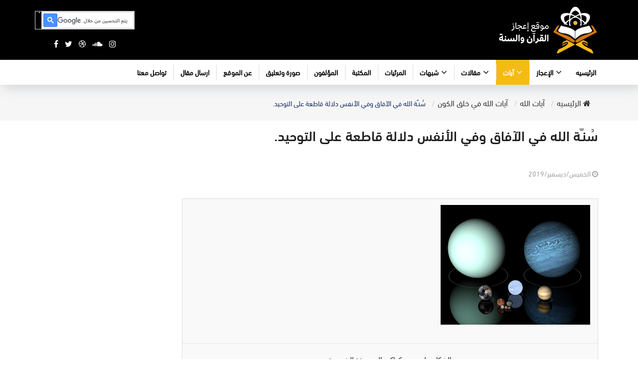

--- FILE ---
content_type: text/html; charset=UTF-8
request_url: https://quran-m.com/%D8%B3%D9%8F%D9%86%D9%80%D9%91%D8%A9-%D8%A7%D9%84%D9%84%D9%87-%D9%81%D9%8A-%D8%A7%D9%84%D8%A2%D9%81%D8%A7%D9%82-%D9%88%D9%81%D9%8A-%D8%A7%D9%84%D8%A3%D9%86%D9%81%D8%B3-%D8%AF%D9%84%D8%A7%D9%84%D8%A9/
body_size: 33636
content:
<!doctype html>
<html dir="rtl" lang="ar">
<head>


	<meta charset="UTF-8">
		<meta name="description" content="موقع  اعجاز القرآن والسنة  هو موقع متخصص في الإعجاز القرآني، ويهدف إلى تقديم معلومات دقيقة وشاملة عن جميع أنواع الإعجاز القرآني، بما في ذلك الإعجاز العلمي، الإعجاز اللغوي، الإعجاز التاريخي، الإعجاز الإجتماعي، والإعجاز التربوي.">
	<meta name="keywords" content="موقع اعجاز القران والسنة هو موقع متخصص في احد علوم القرآن الا هو اعجاز القرآن ويظهر بعض اسرار القرآن وخفي معانيه للوصل بالقارئ ان هذا الكتاب معجز من عند رب عليم خبير واهم اقسام الموقع والاقسام اعجاز القرآن الغيبي و اعجاز القرآن في علوم الطب والحياة - و اعجاز القران في الفلك وعلوم الفضاء - الأرض وعلوم البحار – و اعجاز القران التشريعي والعلوم الإنسانية - الكائنات الحية والنبات - الاعجاز اللغوي والبياني">
	<meta name="viewport" content="width=device-width, initial-scale=1">
		
	<link rel="icon" type="image/png" href="https://quran-m.com/wp-content/uploads/2022/12/cropped-logo.png"/>
	<link rel="profile" href="https://gmpg.org/xfn/11">
	
  	
<!-- Global site tag (gtag.js) - Google Analytics -->
<script async src="https://www.googletagmanager.com/gtag/js?id=UA-108798640-1"></script>
<script>
  window.dataLayer = window.dataLayer || [];
  function gtag(){dataLayer.push(arguments);}
  gtag('js', new Date());

  gtag('config', 'UA-108798640-1');
</script>
<script data-ad-client="ca-pub-1987602943195037" async src="https://pagead2.googlesyndication.com/pagead/js/adsbygoogle.js"></script>
<script>(function(w,d,s,l,i){w[l]=w[l]||[];w[l].push({'gtm.start':
new Date().getTime(),event:'gtm.js'});var f=d.getElementsByTagName(s)[0],
j=d.createElement(s),dl=l!='dataLayer'?'&l='+l:'';j.async=true;j.src=
'https://www.googletagmanager.com/gtm.js?id='+i+dl;f.parentNode.insertBefore(j,f);
})(window,document,'script','dataLayer','GTM-5VSD2KSV');</script>

<link rel="stylesheet" href="https://cdn.jsdelivr.net/gh/fancyapps/fancybox@3.5.7/dist/jquery.fancybox.min.css" />
  	
<!-- <link rel="stylesheet" href="https://quran-m.com/wp-content/themes/3elm-eman/assets/plugins/royalslider/custom-slider-style.css"> -->
		<link rel="stylesheet" href="https://quran-m.com/wp-content/themes/3elm-eman/assets/css/style2.css" async>
	<link rel="stylesheet" href="https://quran-m.com/wp-content/themes/3elm-eman/assets/css/custom-2.css?ver=3" async>
 
<style>
    .category-book .article_item figure .fig-img a img , .nnm a img {
width: 60%!important;
    display:block;
    margin:auto
}
.article_item figure figcaption .item_title{
height:auto!important
}
.article_item figure figcaption .item_title a {
height:75px;
display:block;
overflow:hidden;
}
     .ff{
     font-size:30px;
     color:#000;
     margin-bottom:40px;
     position:relative;
     display:inline-block
     }
     .ff::after{
    content: "";
    position: absolute;
    height: 1px;
    background: #F5BB15;
    top: 23px;
    right: calc(100% + 30px);
    width: 70vw;
     
      }
.nnm{
border:2px solid #F7F7F5!important;
padding:30px 10px
}
.nnm-item  figure figcaption{
padding:20px;
background:#F7F7F5
}
iframe{max-width:100% !important}
.heateor_sss_sharing_container{float:right;position:relative!important;margin-bottom:15px;margin-left:20px}
div.heateor_sss_horizontal_sharing ul.heateor_sss_sharing_ul li{display:block!important;}
.heateorSssClear {clear: inherit!important;}
.short-link{margin:30px 0;padding:20px 0; border-top:1px solid #ddd; border-bottom:1px solid #ddd}
.short-link .input-text{overflow:hidden}
.short-link .input-text p{float:right;margin-top:5px;margin-left:20px;max-width:calc(100% - 270px);font-weight: bold;color: #000;}
.short-link .input-text .input-group{position:relative;float:right}
.short-link .input-text .input-group i{position:absolute; top:12px;left:15px;z-index: 99;}
.short-link .input-text .form-control{padding-left:35px;width:250px}
.main-nav .nav.navbar-nav li a{padding:15px 14px}
.offcanvas-menu nav {width:15em!important;}
.offcanvas-menu .mobile-menu li a{    font-size: 18px;}
                          
@font-face{font-family:'Noto Naskh Arabic', serif;src:url('https://quran-m.com/wp-content/themes/3elm-eman/assets/fonts/ArbFONTS-NotoNaskhArabicUI-Regular.ttf) format('truetype');font-weight:normal}
/* .item-description__ p, .item-description__ span{font-family:'Noto Naskh Arabic'!important} */
@media (max-width: 1200px){
	.main-nav .nav.navbar-nav li a {
    padding: 15px 14px;
}
}

.mobile-slider .big-slide img { height:250px;  }
	

</style>
	<style>
	.contact-info{
		    margin: 20px 0;
    border-bottom: 1px solid #e8e9ea;
    padding: 20px 0;
    margin-bottom: 35px;
	}
.contact-info .row {
    margin-right: -15px;
    margin-left: -15px;
    display: flex;
    align-content: center;
    align-items: center;
    justify-content: center;
}
	.contact-info .col-md-4{text-align:center;margin:10px 0}
	.contact-info .fa{
    width: 40px;
    height: 40px;
    background: #1a439f;
    border-radius: 50%;
    line-height: 40px;
    text-align: center;
    color: #fff;
}
	.contact-info .fa-whatsapp{background:#4AC959}
	.contact-info span{display:inline-block;margin-right:5px;color: #333;}
	.contact-info  a{
		display:inline-block;
		transition: all 0.3s ease;
		text-decoration: none;
	}
	.contact-info  a:hover{
		transform:translateY(-5px)
	}
</style>
	<meta name='robots' content='index, follow, max-image-preview:large, max-snippet:-1, max-video-preview:-1' />

	<!-- This site is optimized with the Yoast SEO plugin v26.0 - https://yoast.com/wordpress/plugins/seo/ -->
	<title>سُنـّة الله في الآفاق وفي الأنفس دلالة قاطعة على التوحيد. - موقع اعجاز القرآن والسنة | الاعجاز العلمي في القرآن</title>
	<link rel="canonical" href="https://quran-m.com/سُنـّة-الله-في-الآفاق-وفي-الأنفس-دلالة/" />
	<meta property="og:locale" content="ar_AR" />
	<meta property="og:type" content="article" />
	<meta property="og:title" content="سُنـّة الله في الآفاق وفي الأنفس دلالة قاطعة على التوحيد. - موقع اعجاز القرآن والسنة | الاعجاز العلمي في القرآن" />
	<meta property="og:description" content="المتأمل في الآفاق والأنفس يرى سُنناً، شاملة وثابتة ومطردة، و&quot;وحدة بناء&quot; تدل دلالات قاطعة على أن وراء ـ ذلك الكون،" />
	<meta property="og:url" content="https://quran-m.com/سُنـّة-الله-في-الآفاق-وفي-الأنفس-دلالة/" />
	<meta property="og:site_name" content="موقع اعجاز القرآن والسنة | الاعجاز العلمي في القرآن" />
	<meta property="article:publisher" content="https://www.facebook.com/people/-/100094378080203/" />
	<meta property="article:author" content="https://facebook.com/quranmiracle/" />
	<meta property="article:published_time" content="2019-12-26T08:33:04+00:00" />
	<meta property="article:modified_time" content="2020-01-15T10:31:09+00:00" />
	<meta property="og:image" content="https://quran-m.com/firas/ar_photo/1245273207300px-1e7m_comparison_uranus_neptune_sirius_b_eart" />
	<meta name="author" content="موسوعة الإعجاز العلمي" />
	<meta name="twitter:card" content="summary_large_image" />
	<meta name="twitter:image" content="https://quran-m.com/firas/ar_photo/1245273207300px-1e7m_comparison_uranus_neptune_sirius_b_eart" />
	<meta name="twitter:label1" content="كُتب بواسطة" />
	<meta name="twitter:data1" content="موسوعة الإعجاز العلمي" />
	<script type="application/ld+json" class="yoast-schema-graph">{"@context":"https://schema.org","@graph":[{"@type":"Article","@id":"https://quran-m.com/%d8%b3%d9%8f%d9%86%d9%80%d9%91%d8%a9-%d8%a7%d9%84%d9%84%d9%87-%d9%81%d9%8a-%d8%a7%d9%84%d8%a2%d9%81%d8%a7%d9%82-%d9%88%d9%81%d9%8a-%d8%a7%d9%84%d8%a3%d9%86%d9%81%d8%b3-%d8%af%d9%84%d8%a7%d9%84%d8%a9/#article","isPartOf":{"@id":"https://quran-m.com/%d8%b3%d9%8f%d9%86%d9%80%d9%91%d8%a9-%d8%a7%d9%84%d9%84%d9%87-%d9%81%d9%8a-%d8%a7%d9%84%d8%a2%d9%81%d8%a7%d9%82-%d9%88%d9%81%d9%8a-%d8%a7%d9%84%d8%a3%d9%86%d9%81%d8%b3-%d8%af%d9%84%d8%a7%d9%84%d8%a9/"},"author":{"name":"موسوعة الإعجاز العلمي","@id":"https://quran-m.com/#/schema/person/253b1564c3ee73a523e001e932975dc7"},"headline":"سُنـّة الله في الآفاق وفي الأنفس دلالة قاطعة على التوحيد.","datePublished":"2019-12-26T08:33:04+00:00","dateModified":"2020-01-15T10:31:09+00:00","mainEntityOfPage":{"@id":"https://quran-m.com/%d8%b3%d9%8f%d9%86%d9%80%d9%91%d8%a9-%d8%a7%d9%84%d9%84%d9%87-%d9%81%d9%8a-%d8%a7%d9%84%d8%a2%d9%81%d8%a7%d9%82-%d9%88%d9%81%d9%8a-%d8%a7%d9%84%d8%a3%d9%86%d9%81%d8%b3-%d8%af%d9%84%d8%a7%d9%84%d8%a9/"},"wordCount":74,"publisher":{"@id":"https://quran-m.com/#organization"},"image":["https://quran-m.com/firas/ar_photo/1245273207300px-1e7m_comparison_uranus_neptune_sirius_b_eart"],"thumbnailUrl":";https://quran-m.com/firas/ar_photo/1245273207300px-1e7m_comparison_uranus_neptune_sirius_b_eart","articleSection":["آيات الله","آيات الله في خلق الكون"],"inLanguage":"ar"},{"@type":"WebPage","@id":"https://quran-m.com/%d8%b3%d9%8f%d9%86%d9%80%d9%91%d8%a9-%d8%a7%d9%84%d9%84%d9%87-%d9%81%d9%8a-%d8%a7%d9%84%d8%a2%d9%81%d8%a7%d9%82-%d9%88%d9%81%d9%8a-%d8%a7%d9%84%d8%a3%d9%86%d9%81%d8%b3-%d8%af%d9%84%d8%a7%d9%84%d8%a9/","url":"https://quran-m.com/%d8%b3%d9%8f%d9%86%d9%80%d9%91%d8%a9-%d8%a7%d9%84%d9%84%d9%87-%d9%81%d9%8a-%d8%a7%d9%84%d8%a2%d9%81%d8%a7%d9%82-%d9%88%d9%81%d9%8a-%d8%a7%d9%84%d8%a3%d9%86%d9%81%d8%b3-%d8%af%d9%84%d8%a7%d9%84%d8%a9/","name":"سُنـّة الله في الآفاق وفي الأنفس دلالة قاطعة على التوحيد. - موقع اعجاز القرآن والسنة | الاعجاز العلمي في القرآن","isPartOf":{"@id":"https://quran-m.com/#website"},"primaryImageOfPage":"https://quran-m.com/firas/ar_photo/1245273207300px-1e7m_comparison_uranus_neptune_sirius_b_eart","image":["https://quran-m.com/firas/ar_photo/1245273207300px-1e7m_comparison_uranus_neptune_sirius_b_eart"],"thumbnailUrl":";https://quran-m.com/firas/ar_photo/1245273207300px-1e7m_comparison_uranus_neptune_sirius_b_eart","datePublished":"2019-12-26T08:33:04+00:00","dateModified":"2020-01-15T10:31:09+00:00","breadcrumb":{"@id":"https://quran-m.com/%d8%b3%d9%8f%d9%86%d9%80%d9%91%d8%a9-%d8%a7%d9%84%d9%84%d9%87-%d9%81%d9%8a-%d8%a7%d9%84%d8%a2%d9%81%d8%a7%d9%82-%d9%88%d9%81%d9%8a-%d8%a7%d9%84%d8%a3%d9%86%d9%81%d8%b3-%d8%af%d9%84%d8%a7%d9%84%d8%a9/#breadcrumb"},"inLanguage":"ar","potentialAction":[{"@type":"ReadAction","target":["https://quran-m.com/%d8%b3%d9%8f%d9%86%d9%80%d9%91%d8%a9-%d8%a7%d9%84%d9%84%d9%87-%d9%81%d9%8a-%d8%a7%d9%84%d8%a2%d9%81%d8%a7%d9%82-%d9%88%d9%81%d9%8a-%d8%a7%d9%84%d8%a3%d9%86%d9%81%d8%b3-%d8%af%d9%84%d8%a7%d9%84%d8%a9/"]}]},{"@type":"ImageObject","inLanguage":"ar","@id":"https://quran-m.com/%d8%b3%d9%8f%d9%86%d9%80%d9%91%d8%a9-%d8%a7%d9%84%d9%84%d9%87-%d9%81%d9%8a-%d8%a7%d9%84%d8%a2%d9%81%d8%a7%d9%82-%d9%88%d9%81%d9%8a-%d8%a7%d9%84%d8%a3%d9%86%d9%81%d8%b3-%d8%af%d9%84%d8%a7%d9%84%d8%a9/#primaryimage","url":"https://quran-m.com/firas/ar_photo/1245273207300px-1e7m_comparison_uranus_neptune_sirius_b_eart","contentUrl":"https://quran-m.com/firas/ar_photo/1245273207300px-1e7m_comparison_uranus_neptune_sirius_b_eart","caption":"سُنـّة الله في الآفاق وفي الأنفس دلالة قاطعة على التوحيد."},{"@type":"BreadcrumbList","@id":"https://quran-m.com/%d8%b3%d9%8f%d9%86%d9%80%d9%91%d8%a9-%d8%a7%d9%84%d9%84%d9%87-%d9%81%d9%8a-%d8%a7%d9%84%d8%a2%d9%81%d8%a7%d9%82-%d9%88%d9%81%d9%8a-%d8%a7%d9%84%d8%a3%d9%86%d9%81%d8%b3-%d8%af%d9%84%d8%a7%d9%84%d8%a9/#breadcrumb","itemListElement":[{"@type":"ListItem","position":1,"name":"Home","item":"https://quran-m.com/"},{"@type":"ListItem","position":2,"name":"سُنـّة الله في الآفاق وفي الأنفس دلالة قاطعة على التوحيد."}]},{"@type":"WebSite","@id":"https://quran-m.com/#website","url":"https://quran-m.com/","name":"اعجاز القرآن | الاعجاز العلمي في القرآن","description":"موقع  اعجاز القرآن والسنة  هو موقع متخصص في الإعجاز القرآني، ويهدف إلى تقديم معلومات دقيقة وشاملة عن جميع أنواع الإعجاز القرآني، بما في ذلك الإعجاز العلمي، الإعجاز اللغوي، الإعجاز التاريخي، الإعجاز الإجتماعي، والإعجاز التربوي.","publisher":{"@id":"https://quran-m.com/#organization"},"inLanguage":"ar"},{"@type":"Organization","@id":"https://quran-m.com/#organization","name":"موقع اعجاز القرآن والسنة","url":"https://quran-m.com/","logo":{"@type":"ImageObject","inLanguage":"ar","@id":"https://quran-m.com/#/schema/logo/image/","url":"https://quran-m.com/wp-content/uploads/2022/12/cropped-logo.png","contentUrl":"https://quran-m.com/wp-content/uploads/2022/12/cropped-logo.png","width":98,"height":85,"caption":"موقع اعجاز القرآن والسنة"},"image":{"@id":"https://quran-m.com/#/schema/logo/image/"},"sameAs":["https://www.facebook.com/people/-/100094378080203/"]},{"@type":"Person","@id":"https://quran-m.com/#/schema/person/253b1564c3ee73a523e001e932975dc7","name":"موسوعة الإعجاز العلمي","image":{"@type":"ImageObject","inLanguage":"ar","@id":"https://quran-m.com/#/schema/person/image/","url":"https://secure.gravatar.com/avatar/2bdc3c5d910bccc7daeda2c3195112137a24fe03c687adb367d83d3b35e3ca20?s=96&d=mm&r=g","contentUrl":"https://secure.gravatar.com/avatar/2bdc3c5d910bccc7daeda2c3195112137a24fe03c687adb367d83d3b35e3ca20?s=96&d=mm&r=g","caption":"موسوعة الإعجاز العلمي"},"description":"هنالك العديد من الأنواع المتوفرة لنصوص لوريم إيبسوم، ولكن الغالبية تم تعديلها بشكل ما عبر إدخال بعض النوادر أو الكلمات العشوائية إلى النص. إن كنت تريد أن تستخدم نص لوريم إيبسوم ما، عليك أن تتحقق أولاً أن ليس هناك أي كلمات أو عبارات محرجة أو غير لائقة مخبأة في هذا النص. بينما تعمل بعض مولّدات نصوص لوريم إيبسوم على الإنترنت على إعادة تكرار مقاطع من نص لوريم إيبسوم نفسه عدة مرات بما تتطلبه الحاجة، فأن البعض الأخر يستخدم كلمات من قاموس يحوي على أكثر من 200 كلمة لا تينية، مضاف إليها مجموعة من الجمل النموذجية، لتكوين نص لوريم إيبسوم ذو شكل منطقي قريب إلى النص الحقيقي. وبالتالي يكون النص الناتح خالي من التكرار، أو أي كلمات أو عبارات غير لائقة أو ما شابه. ffffff","sameAs":["http://quran-m.com","https://facebook.com/quranmiracle/"],"url":"https://quran-m.com/author/admin/"}]}</script>
	<!-- / Yoast SEO plugin. -->


<style id='wp-img-auto-sizes-contain-inline-css' type='text/css'>
img:is([sizes=auto i],[sizes^="auto," i]){contain-intrinsic-size:3000px 1500px}
/*# sourceURL=wp-img-auto-sizes-contain-inline-css */
</style>
<style id='classic-theme-styles-inline-css' type='text/css'>
/*! This file is auto-generated */
.wp-block-button__link{color:#fff;background-color:#32373c;border-radius:9999px;box-shadow:none;text-decoration:none;padding:calc(.667em + 2px) calc(1.333em + 2px);font-size:1.125em}.wp-block-file__button{background:#32373c;color:#fff;text-decoration:none}
/*# sourceURL=/wp-includes/css/classic-themes.min.css */
</style>
<link rel='stylesheet' id='contact-form-7-css' href='https://quran-m.com/wp-content/plugins/contact-form-7/includes/css/styles.css?ver=6.1.4' type='text/css' media='all' />
<link rel='stylesheet' id='contact-form-7-rtl-css' href='https://quran-m.com/wp-content/plugins/contact-form-7/includes/css/styles-rtl.css?ver=6.1.4' type='text/css' media='all' />
<link rel='stylesheet' id='ppress-frontend-css' href='https://quran-m.com/wp-content/plugins/wp-user-avatar/assets/css/frontend.min.css?ver=4.16.8' type='text/css' media='all' />
<link rel='stylesheet' id='ppress-flatpickr-css' href='https://quran-m.com/wp-content/plugins/wp-user-avatar/assets/flatpickr/flatpickr.min.css?ver=4.16.8' type='text/css' media='all' />
<link rel='stylesheet' id='ppress-select2-css' href='https://quran-m.com/wp-content/plugins/wp-user-avatar/assets/select2/select2.min.css?ver=25954b802363b80fa499b70b6a204186' type='text/css' media='all' />
<link rel='stylesheet' id='elmEman-style-css' href='https://quran-m.com/wp-content/themes/3elm-eman/style.css?ver=25954b802363b80fa499b70b6a204186' type='text/css' media='all' />
<script type="text/javascript" src="https://quran-m.com/wp-includes/js/jquery/jquery.min.js?ver=3.7.1" id="jquery-core-js"></script>
<script type="text/javascript" src="https://quran-m.com/wp-includes/js/jquery/jquery-migrate.min.js?ver=3.4.1" id="jquery-migrate-js"></script>
<script type="text/javascript" src="https://quran-m.com/wp-content/plugins/wp-user-avatar/assets/flatpickr/flatpickr.min.js?ver=4.16.8" id="ppress-flatpickr-js"></script>
<script type="text/javascript" src="https://quran-m.com/wp-content/plugins/wp-user-avatar/assets/select2/select2.min.js?ver=4.16.8" id="ppress-select2-js"></script>
<link rel="stylesheet" href="https://quran-m.com/wp-content/themes/3elm-eman/rtl.css" type="text/css" media="screen" /><style type="text/css">.recentcomments a{display:inline !important;padding:0 !important;margin:0 !important;}</style><link rel="icon" href="https://quran-m.com/wp-content/uploads/2022/12/cropped-logo.png" sizes="32x32" />
<link rel="icon" href="https://quran-m.com/wp-content/uploads/2022/12/cropped-logo.png" sizes="192x192" />
<link rel="apple-touch-icon" href="https://quran-m.com/wp-content/uploads/2022/12/cropped-logo.png" />
<meta name="msapplication-TileImage" content="https://quran-m.com/wp-content/uploads/2022/12/cropped-logo.png" />

<!-- FIFU:jsonld:begin -->
<script type="application/ld+json">{"@context":"https://schema.org","@graph":[{"@type":"ImageObject","@id":"https://quran-m.com/firas/ar_photo/1245273207300px-1e7m_comparison_uranus_neptune_sirius_b_eart","url":"https://quran-m.com/firas/ar_photo/1245273207300px-1e7m_comparison_uranus_neptune_sirius_b_eart","contentUrl":"https://quran-m.com/firas/ar_photo/1245273207300px-1e7m_comparison_uranus_neptune_sirius_b_eart","mainEntityOfPage":"https://quran-m.com/%d8%b3%d9%8f%d9%86%d9%80%d9%91%d8%a9-%d8%a7%d9%84%d9%84%d9%87-%d9%81%d9%8a-%d8%a7%d9%84%d8%a2%d9%81%d8%a7%d9%82-%d9%88%d9%81%d9%8a-%d8%a7%d9%84%d8%a3%d9%86%d9%81%d8%b3-%d8%af%d9%84%d8%a7%d9%84%d8%a9/"}]}</script>
<!-- FIFU:jsonld:end -->
		<style type="text/css" id="wp-custom-css">
			
.article_item figure .fig-img {
	max-width: none!important;}
.main-content.inner-content {
    padding-top: 6px;
}

.view-book .book-main-cover img{
	height:auto
}
 .addtoany_list {
	display:none;
}
.author-cv{
	display:none;
}
@media(min-width:1000px) {
img[src="https://quran-m.com/wp-content/uploads/2022/11/bn2-scaled.jpg.webp"] {
	    height: 294px !important;
}
	a[href="https://www.facebook.com/profile.php?id=100094378080203"] img {
		height:100% !important;
	}
	.bnm .container a img {
	height:294px !important;
}
}
		</style>
						<style type="text/css" id="c4wp-checkout-css">
					.woocommerce-checkout .c4wp_captcha_field {
						margin-bottom: 10px;
						margin-top: 15px;
						position: relative;
						display: inline-block;
					}
				</style>
							<style type="text/css" id="c4wp-v3-lp-form-css">
				.login #login, .login #lostpasswordform {
					min-width: 350px !important;
				}
				.wpforms-field-c4wp iframe {
					width: 100% !important;
				}
			</style>
			<link rel="stylesheet"  href="https://quran-m.com/wp-content/themes/3elm-eman/assets/bnr/bnrs09.css" />
<style id='global-styles-inline-css' type='text/css'>
:root{--wp--preset--aspect-ratio--square: 1;--wp--preset--aspect-ratio--4-3: 4/3;--wp--preset--aspect-ratio--3-4: 3/4;--wp--preset--aspect-ratio--3-2: 3/2;--wp--preset--aspect-ratio--2-3: 2/3;--wp--preset--aspect-ratio--16-9: 16/9;--wp--preset--aspect-ratio--9-16: 9/16;--wp--preset--color--black: #000000;--wp--preset--color--cyan-bluish-gray: #abb8c3;--wp--preset--color--white: #ffffff;--wp--preset--color--pale-pink: #f78da7;--wp--preset--color--vivid-red: #cf2e2e;--wp--preset--color--luminous-vivid-orange: #ff6900;--wp--preset--color--luminous-vivid-amber: #fcb900;--wp--preset--color--light-green-cyan: #7bdcb5;--wp--preset--color--vivid-green-cyan: #00d084;--wp--preset--color--pale-cyan-blue: #8ed1fc;--wp--preset--color--vivid-cyan-blue: #0693e3;--wp--preset--color--vivid-purple: #9b51e0;--wp--preset--gradient--vivid-cyan-blue-to-vivid-purple: linear-gradient(135deg,rgb(6,147,227) 0%,rgb(155,81,224) 100%);--wp--preset--gradient--light-green-cyan-to-vivid-green-cyan: linear-gradient(135deg,rgb(122,220,180) 0%,rgb(0,208,130) 100%);--wp--preset--gradient--luminous-vivid-amber-to-luminous-vivid-orange: linear-gradient(135deg,rgb(252,185,0) 0%,rgb(255,105,0) 100%);--wp--preset--gradient--luminous-vivid-orange-to-vivid-red: linear-gradient(135deg,rgb(255,105,0) 0%,rgb(207,46,46) 100%);--wp--preset--gradient--very-light-gray-to-cyan-bluish-gray: linear-gradient(135deg,rgb(238,238,238) 0%,rgb(169,184,195) 100%);--wp--preset--gradient--cool-to-warm-spectrum: linear-gradient(135deg,rgb(74,234,220) 0%,rgb(151,120,209) 20%,rgb(207,42,186) 40%,rgb(238,44,130) 60%,rgb(251,105,98) 80%,rgb(254,248,76) 100%);--wp--preset--gradient--blush-light-purple: linear-gradient(135deg,rgb(255,206,236) 0%,rgb(152,150,240) 100%);--wp--preset--gradient--blush-bordeaux: linear-gradient(135deg,rgb(254,205,165) 0%,rgb(254,45,45) 50%,rgb(107,0,62) 100%);--wp--preset--gradient--luminous-dusk: linear-gradient(135deg,rgb(255,203,112) 0%,rgb(199,81,192) 50%,rgb(65,88,208) 100%);--wp--preset--gradient--pale-ocean: linear-gradient(135deg,rgb(255,245,203) 0%,rgb(182,227,212) 50%,rgb(51,167,181) 100%);--wp--preset--gradient--electric-grass: linear-gradient(135deg,rgb(202,248,128) 0%,rgb(113,206,126) 100%);--wp--preset--gradient--midnight: linear-gradient(135deg,rgb(2,3,129) 0%,rgb(40,116,252) 100%);--wp--preset--font-size--small: 13px;--wp--preset--font-size--medium: 20px;--wp--preset--font-size--large: 36px;--wp--preset--font-size--x-large: 42px;--wp--preset--spacing--20: 0.44rem;--wp--preset--spacing--30: 0.67rem;--wp--preset--spacing--40: 1rem;--wp--preset--spacing--50: 1.5rem;--wp--preset--spacing--60: 2.25rem;--wp--preset--spacing--70: 3.38rem;--wp--preset--spacing--80: 5.06rem;--wp--preset--shadow--natural: 6px 6px 9px rgba(0, 0, 0, 0.2);--wp--preset--shadow--deep: 12px 12px 50px rgba(0, 0, 0, 0.4);--wp--preset--shadow--sharp: 6px 6px 0px rgba(0, 0, 0, 0.2);--wp--preset--shadow--outlined: 6px 6px 0px -3px rgb(255, 255, 255), 6px 6px rgb(0, 0, 0);--wp--preset--shadow--crisp: 6px 6px 0px rgb(0, 0, 0);}:where(.is-layout-flex){gap: 0.5em;}:where(.is-layout-grid){gap: 0.5em;}body .is-layout-flex{display: flex;}.is-layout-flex{flex-wrap: wrap;align-items: center;}.is-layout-flex > :is(*, div){margin: 0;}body .is-layout-grid{display: grid;}.is-layout-grid > :is(*, div){margin: 0;}:where(.wp-block-columns.is-layout-flex){gap: 2em;}:where(.wp-block-columns.is-layout-grid){gap: 2em;}:where(.wp-block-post-template.is-layout-flex){gap: 1.25em;}:where(.wp-block-post-template.is-layout-grid){gap: 1.25em;}.has-black-color{color: var(--wp--preset--color--black) !important;}.has-cyan-bluish-gray-color{color: var(--wp--preset--color--cyan-bluish-gray) !important;}.has-white-color{color: var(--wp--preset--color--white) !important;}.has-pale-pink-color{color: var(--wp--preset--color--pale-pink) !important;}.has-vivid-red-color{color: var(--wp--preset--color--vivid-red) !important;}.has-luminous-vivid-orange-color{color: var(--wp--preset--color--luminous-vivid-orange) !important;}.has-luminous-vivid-amber-color{color: var(--wp--preset--color--luminous-vivid-amber) !important;}.has-light-green-cyan-color{color: var(--wp--preset--color--light-green-cyan) !important;}.has-vivid-green-cyan-color{color: var(--wp--preset--color--vivid-green-cyan) !important;}.has-pale-cyan-blue-color{color: var(--wp--preset--color--pale-cyan-blue) !important;}.has-vivid-cyan-blue-color{color: var(--wp--preset--color--vivid-cyan-blue) !important;}.has-vivid-purple-color{color: var(--wp--preset--color--vivid-purple) !important;}.has-black-background-color{background-color: var(--wp--preset--color--black) !important;}.has-cyan-bluish-gray-background-color{background-color: var(--wp--preset--color--cyan-bluish-gray) !important;}.has-white-background-color{background-color: var(--wp--preset--color--white) !important;}.has-pale-pink-background-color{background-color: var(--wp--preset--color--pale-pink) !important;}.has-vivid-red-background-color{background-color: var(--wp--preset--color--vivid-red) !important;}.has-luminous-vivid-orange-background-color{background-color: var(--wp--preset--color--luminous-vivid-orange) !important;}.has-luminous-vivid-amber-background-color{background-color: var(--wp--preset--color--luminous-vivid-amber) !important;}.has-light-green-cyan-background-color{background-color: var(--wp--preset--color--light-green-cyan) !important;}.has-vivid-green-cyan-background-color{background-color: var(--wp--preset--color--vivid-green-cyan) !important;}.has-pale-cyan-blue-background-color{background-color: var(--wp--preset--color--pale-cyan-blue) !important;}.has-vivid-cyan-blue-background-color{background-color: var(--wp--preset--color--vivid-cyan-blue) !important;}.has-vivid-purple-background-color{background-color: var(--wp--preset--color--vivid-purple) !important;}.has-black-border-color{border-color: var(--wp--preset--color--black) !important;}.has-cyan-bluish-gray-border-color{border-color: var(--wp--preset--color--cyan-bluish-gray) !important;}.has-white-border-color{border-color: var(--wp--preset--color--white) !important;}.has-pale-pink-border-color{border-color: var(--wp--preset--color--pale-pink) !important;}.has-vivid-red-border-color{border-color: var(--wp--preset--color--vivid-red) !important;}.has-luminous-vivid-orange-border-color{border-color: var(--wp--preset--color--luminous-vivid-orange) !important;}.has-luminous-vivid-amber-border-color{border-color: var(--wp--preset--color--luminous-vivid-amber) !important;}.has-light-green-cyan-border-color{border-color: var(--wp--preset--color--light-green-cyan) !important;}.has-vivid-green-cyan-border-color{border-color: var(--wp--preset--color--vivid-green-cyan) !important;}.has-pale-cyan-blue-border-color{border-color: var(--wp--preset--color--pale-cyan-blue) !important;}.has-vivid-cyan-blue-border-color{border-color: var(--wp--preset--color--vivid-cyan-blue) !important;}.has-vivid-purple-border-color{border-color: var(--wp--preset--color--vivid-purple) !important;}.has-vivid-cyan-blue-to-vivid-purple-gradient-background{background: var(--wp--preset--gradient--vivid-cyan-blue-to-vivid-purple) !important;}.has-light-green-cyan-to-vivid-green-cyan-gradient-background{background: var(--wp--preset--gradient--light-green-cyan-to-vivid-green-cyan) !important;}.has-luminous-vivid-amber-to-luminous-vivid-orange-gradient-background{background: var(--wp--preset--gradient--luminous-vivid-amber-to-luminous-vivid-orange) !important;}.has-luminous-vivid-orange-to-vivid-red-gradient-background{background: var(--wp--preset--gradient--luminous-vivid-orange-to-vivid-red) !important;}.has-very-light-gray-to-cyan-bluish-gray-gradient-background{background: var(--wp--preset--gradient--very-light-gray-to-cyan-bluish-gray) !important;}.has-cool-to-warm-spectrum-gradient-background{background: var(--wp--preset--gradient--cool-to-warm-spectrum) !important;}.has-blush-light-purple-gradient-background{background: var(--wp--preset--gradient--blush-light-purple) !important;}.has-blush-bordeaux-gradient-background{background: var(--wp--preset--gradient--blush-bordeaux) !important;}.has-luminous-dusk-gradient-background{background: var(--wp--preset--gradient--luminous-dusk) !important;}.has-pale-ocean-gradient-background{background: var(--wp--preset--gradient--pale-ocean) !important;}.has-electric-grass-gradient-background{background: var(--wp--preset--gradient--electric-grass) !important;}.has-midnight-gradient-background{background: var(--wp--preset--gradient--midnight) !important;}.has-small-font-size{font-size: var(--wp--preset--font-size--small) !important;}.has-medium-font-size{font-size: var(--wp--preset--font-size--medium) !important;}.has-large-font-size{font-size: var(--wp--preset--font-size--large) !important;}.has-x-large-font-size{font-size: var(--wp--preset--font-size--x-large) !important;}
/*# sourceURL=global-styles-inline-css */
</style>
</head>

<body class="rtl wp-singular post-template-default single single-post postid-2560 single-format-standard wp-custom-logo wp-theme-3elm-eman" data-spy="scroll" data-target=".navbar" data-offset="0">
<!--
	<style>
		.bnm img{
			width:100%
		}
	</style>

<div class="bnm" style="padding:30px 0 0 0 ;background-color:#000">
<div class="container">
<a href="https://mobi.art4muslim.com/" target="_blank" style="display:block" >
<img src="https://quran-m.com/wp-content/uploads/2022/11/bn2-scaled.jpg"  style="width:100%" />
</a>
</div>
</div>
-->
  <section id="wrapper">
	<header class="main-header hidden-xs">
      <div class="logo-search">
        <div class="container">
          <div class="main-logo">
			  
              <a href="https://quran-m.com" >
                 <img src="https://quran-m.com/wp-content/themes/3elm-eman/assets/images/logo.png" class="img-responsive" alt="الاعجاز العلمي في القرآن">
              </a>
          </div>
          <div class="space"></div>
          <div class="search-box">
<!--             <form id="searchform" method="post" action="https://quran-m.com/">
              <div class="form-group">
                <input type="text" class="form-control" placeholder="البحث" name="s" id="search" >
                <button type="submit"><i class="fa fa-search"></i></button>
              </div>
            </form> -->
			   
			<script async src="https://cse.google.com/cse.js?cx=275022de40de64df1">
			</script>
			<div id="searchform" class="gcse-search"></div>
			 <style>
				 .gsc-control-cse{ width: 200px;}
			 	.gsc-control-cse { background-color: transparent; border: 0;padding: 0; position: relative; } 
				 .gsc-search-button { margin-right: 0;  position: absolute; left: 8px; top: 2px; }
				 .gsc-search-button-v2 { font-size: 0; padding: 6px 0px; width: 28px;}
			 </style> 
			  
            <div class="social-icons">
                  <a href="#" data-toggle="tooltip" data-placement="bottom" title="انستجرام" class="fa fa-instagram"></a>
                  <a href="#" data-toggle="tooltip" data-placement="bottom" title="ساوند كلاود" class="fa fa-soundcloud"></a>
                  <a href="#" data-toggle="tooltip" data-placement="bottom" title="دريبل" class="fa fa-dribbble"></a>
                  <a href="#" data-toggle="tooltip" data-placement="bottom" title="تويتر" class="fa fa-twitter"></a>
                  <a href="https://www.facebook.com/profile.php?id=100094378080203" data-toggle="tooltip" data-placement="bottom" title="فيسبوك" class="fa fa-facebook"></a>
                </div>
          </div>
        </div>
      </div>
      <nav class="navbar navbar-default no-radius no-margin no-border main-nav" role="navigation">
        <div class="container">
          <div class="navbar-header">
            <button type="button" class="navbar-toggle" data-toggle="collapse" data-target=".navbar-ex1-collapse">
              <span class="sr-only">Toggle navigation</span>
              <span class="icon-bar"></span>
              <span class="icon-bar"></span>
              <span class="icon-bar"></span>
			</button>
          </div>
          <div class="collapse navbar-collapse navbar-ex1-collapse">
						<ul id="menu-%d8%a7%d9%84%d8%a7%d8%b3%d8%a7%d8%b3%d9%8a%d9%87" class="nav navbar-nav"><li itemscope="itemscope" itemtype="https://www.schema.org/SiteNavigationElement" id="menu-item-9663" class="menu-item menu-item-type-custom menu-item-object-custom menu-item-home menu-item-9663 nav-item"><a title="الرئيسيه" href="https://quran-m.com" class="nav-link">الرئيسيه</a></li>
<li itemscope="itemscope" itemtype="https://www.schema.org/SiteNavigationElement" id="menu-item-223" class="menu-item menu-item-type-taxonomy menu-item-object-category menu-item-has-children dropdown menu-item-223 nav-item"><a title="الإعجاز" href="#" data-toggle="dropdown" aria-haspopup="true" aria-expanded="false" class="dropdown-toggle nav-link" id="menu-item-dropdown-223">الإعجاز</a>
<ul class="dropdown-menu" aria-labelledby="menu-item-dropdown-223" role="menu">
	<li itemscope="itemscope" itemtype="https://www.schema.org/SiteNavigationElement" id="menu-item-224" class="menu-item menu-item-type-taxonomy menu-item-object-category menu-item-224 nav-item"><a title="الاعجاز العلمي في علوم الأرض" href="https://quran-m.com/category/%d8%a7%d9%84%d8%a5%d8%b9%d8%ac%d8%a7%d8%b2-%d8%a7%d9%84%d8%b9%d9%84%d9%85%d9%8a-%d9%81%d9%8a-%d8%a7%d9%84%d9%82%d8%b1%d8%a2%d9%86/%d8%a7%d9%84%d8%a7%d8%b9%d8%ac%d8%a7%d8%b2-%d8%a7%d9%84%d8%b9%d9%84%d9%85%d9%8a-%d9%81%d9%8a-%d8%b9%d9%84%d9%88%d9%85-%d8%a7%d9%84%d8%a3%d8%b1%d8%b6/" class="dropdown-item">الاعجاز العلمي في علوم الأرض</a></li>
	<li itemscope="itemscope" itemtype="https://www.schema.org/SiteNavigationElement" id="menu-item-225" class="menu-item menu-item-type-taxonomy menu-item-object-category menu-item-225 nav-item"><a title="الاعجاز الغيبي في القرآن" href="https://quran-m.com/category/%d8%a7%d9%84%d8%a5%d8%b9%d8%ac%d8%a7%d8%b2-%d8%a7%d9%84%d8%b9%d9%84%d9%85%d9%8a-%d9%81%d9%8a-%d8%a7%d9%84%d9%82%d8%b1%d8%a2%d9%86/%d8%a7%d9%84%d8%a7%d8%b9%d8%ac%d8%a7%d8%b2-%d8%a7%d9%84%d8%ba%d9%8a%d8%a8%d9%8a-%d8%a7%d9%84%d9%82%d8%b1%d8%a2%d9%86/" class="dropdown-item">الاعجاز الغيبي في القرآن</a></li>
	<li itemscope="itemscope" itemtype="https://www.schema.org/SiteNavigationElement" id="menu-item-226" class="menu-item menu-item-type-taxonomy menu-item-object-category menu-item-226 nav-item"><a title="الاعجاز في علوم الفلك والفضاء" href="https://quran-m.com/category/%d8%a7%d9%84%d8%a5%d8%b9%d8%ac%d8%a7%d8%b2-%d8%a7%d9%84%d8%b9%d9%84%d9%85%d9%8a-%d9%81%d9%8a-%d8%a7%d9%84%d9%82%d8%b1%d8%a2%d9%86/%d8%a7%d9%84%d8%a7%d8%b9%d8%ac%d8%a7%d8%b2-%d9%81%d9%8a-%d8%b9%d9%84%d9%88%d9%85-%d8%a7%d9%84%d9%81%d9%84%d9%83-%d9%88-%d8%a7%d9%84%d9%81%d8%b6%d8%a7%d8%a1/" class="dropdown-item">الاعجاز في علوم الفلك والفضاء</a></li>
	<li itemscope="itemscope" itemtype="https://www.schema.org/SiteNavigationElement" id="menu-item-227" class="menu-item menu-item-type-taxonomy menu-item-object-category menu-item-227 nav-item"><a title="الاعجاز العلمي في الكائنات الحية" href="https://quran-m.com/category/%d8%a7%d9%84%d8%a5%d8%b9%d8%ac%d8%a7%d8%b2-%d8%a7%d9%84%d8%b9%d9%84%d9%85%d9%8a-%d9%81%d9%8a-%d8%a7%d9%84%d9%82%d8%b1%d8%a2%d9%86/%d8%a7%d9%84%d8%a7%d8%b9%d8%ac%d8%a7%d8%b2-%d8%a7%d9%84%d8%b9%d9%84%d9%85%d9%8a-%d8%a7%d9%84%d9%83%d8%a7%d8%a6%d9%86%d8%a7%d8%aa-%d8%a7%d9%84%d8%ad%d9%8a%d8%a9-%d9%88%d8%a7%d9%84%d9%86%d8%a8%d8%a7/" class="dropdown-item">الاعجاز العلمي في الكائنات الحية</a></li>
	<li itemscope="itemscope" itemtype="https://www.schema.org/SiteNavigationElement" id="menu-item-228" class="menu-item menu-item-type-taxonomy menu-item-object-category menu-item-228 nav-item"><a title="الاعجاز البياني و اللغوي في القرآن" href="https://quran-m.com/category/%d8%a7%d9%84%d8%a5%d8%b9%d8%ac%d8%a7%d8%b2-%d8%a7%d9%84%d8%b9%d9%84%d9%85%d9%8a-%d9%81%d9%8a-%d8%a7%d9%84%d9%82%d8%b1%d8%a2%d9%86/%d8%a7%d9%84%d8%a7%d8%b9%d8%ac%d8%a7%d8%b2-%d8%a7%d9%84%d8%a8%d9%8a%d8%a7%d9%86%d9%8a-%d9%88-%d8%a7%d9%84%d9%84%d8%ba%d9%88%d9%8a-%d9%81-%d8%a7%d9%84%d9%82%d8%b1%d8%a2%d9%86/" class="dropdown-item">الاعجاز البياني و اللغوي في القرآن</a></li>
	<li itemscope="itemscope" itemtype="https://www.schema.org/SiteNavigationElement" id="menu-item-229" class="menu-item menu-item-type-taxonomy menu-item-object-category menu-item-229 nav-item"><a title="الاعجاز العلمي علوم الطب و الحياة" href="https://quran-m.com/category/%d8%a7%d9%84%d8%a5%d8%b9%d8%ac%d8%a7%d8%b2-%d8%a7%d9%84%d8%b9%d9%84%d9%85%d9%8a-%d9%81%d9%8a-%d8%a7%d9%84%d9%82%d8%b1%d8%a2%d9%86/%d8%a7%d9%84%d8%a7%d8%b9%d8%ac%d8%a7%d8%b2-%d8%a7%d9%84%d8%b9%d9%84%d9%85%d9%8a-%d8%b9%d9%84%d9%88%d9%85-%d8%a7%d9%84%d8%b7%d8%a8-%d9%88-%d8%a7%d9%84%d8%ad%d9%8a%d8%a7%d8%a9/" class="dropdown-item">الاعجاز العلمي علوم الطب و الحياة</a></li>
	<li itemscope="itemscope" itemtype="https://www.schema.org/SiteNavigationElement" id="menu-item-230" class="menu-item menu-item-type-taxonomy menu-item-object-category menu-item-230 nav-item"><a title="الاعجاز التشريعي في القرآن" href="https://quran-m.com/category/%d8%a7%d9%84%d8%a5%d8%b9%d8%ac%d8%a7%d8%b2-%d8%a7%d9%84%d8%b9%d9%84%d9%85%d9%8a-%d9%81%d9%8a-%d8%a7%d9%84%d9%82%d8%b1%d8%a2%d9%86/%d8%a7%d9%84%d8%a7%d8%b9%d8%ac%d8%a7%d8%b2-%d8%a7%d9%84%d8%aa%d8%b4%d8%b1%d9%8a%d8%b9%d9%8a-%d9%81%d9%8a-%d8%a7%d9%84%d9%82%d8%b1%d8%a2%d9%86/" class="dropdown-item">الاعجاز التشريعي في القرآن</a></li>
</ul>
</li>
<li itemscope="itemscope" itemtype="https://www.schema.org/SiteNavigationElement" id="menu-item-218" class="menu-item menu-item-type-taxonomy menu-item-object-category current-post-ancestor current-menu-parent current-post-parent menu-item-has-children dropdown active menu-item-218 nav-item"><a title="آيات" href="#" data-toggle="dropdown" aria-haspopup="true" aria-expanded="false" class="dropdown-toggle nav-link" id="menu-item-dropdown-218">آيات</a>
<ul class="dropdown-menu" aria-labelledby="menu-item-dropdown-218" role="menu">
	<li itemscope="itemscope" itemtype="https://www.schema.org/SiteNavigationElement" id="menu-item-219" class="menu-item menu-item-type-taxonomy menu-item-object-category menu-item-219 nav-item"><a title="آيات الله في جسم الانسان" href="https://quran-m.com/category/%d8%a2%d9%8a%d8%a7%d8%aa-%d8%a7%d9%84%d9%84%d9%87/%d8%a2%d9%8a%d8%a7%d8%aa-%d8%a7%d9%84%d9%84%d9%87-%d9%81%d9%8a-%d8%ac%d8%b3%d9%85-%d8%a7%d9%84%d8%a7%d9%86%d8%b3%d8%a7%d9%86/" class="dropdown-item">آيات الله في جسم الانسان</a></li>
	<li itemscope="itemscope" itemtype="https://www.schema.org/SiteNavigationElement" id="menu-item-220" class="menu-item menu-item-type-taxonomy menu-item-object-category menu-item-220 nav-item"><a title="آيات الله في خلق الحيوان" href="https://quran-m.com/category/%d8%a2%d9%8a%d8%a7%d8%aa-%d8%a7%d9%84%d9%84%d9%87/%d8%a2%d9%8a%d8%a7%d8%aa-%d8%a7%d9%84%d9%84%d9%87-%d9%81%d9%8a-%d8%ae%d9%84%d9%82-%d8%a7%d9%84%d8%ad%d9%8a%d9%88%d8%a7%d9%86/" class="dropdown-item">آيات الله في خلق الحيوان</a></li>
	<li itemscope="itemscope" itemtype="https://www.schema.org/SiteNavigationElement" id="menu-item-221" class="menu-item menu-item-type-taxonomy menu-item-object-category current-post-ancestor current-menu-parent current-post-parent active menu-item-221 nav-item"><a title="آيات الله في خلق الكون" href="https://quran-m.com/category/%d8%a2%d9%8a%d8%a7%d8%aa-%d8%a7%d9%84%d9%84%d9%87/%d8%a2%d9%8a%d8%a7%d8%aa-%d8%a7%d9%84%d9%84%d9%87-%d9%81%d9%8a-%d8%ae%d9%84%d9%82-%d8%a7%d9%84%d9%83%d9%88%d9%86/" class="dropdown-item">آيات الله في خلق الكون</a></li>
	<li itemscope="itemscope" itemtype="https://www.schema.org/SiteNavigationElement" id="menu-item-222" class="menu-item menu-item-type-taxonomy menu-item-object-category menu-item-222 nav-item"><a title="آيات الله في خلق النباتات" href="https://quran-m.com/category/%d8%a2%d9%8a%d8%a7%d8%aa-%d8%a7%d9%84%d9%84%d9%87/%d8%a2%d9%8a%d8%a7%d8%aa-%d8%a7%d9%84%d9%84%d9%87-%d9%81%d9%8a-%d8%ae%d9%84%d9%82-%d8%a7%d9%84%d9%86%d8%a8%d8%a7%d8%aa%d8%a7%d8%aa/" class="dropdown-item">آيات الله في خلق النباتات</a></li>
</ul>
</li>
<li itemscope="itemscope" itemtype="https://www.schema.org/SiteNavigationElement" id="menu-item-242" class="menu-item menu-item-type-taxonomy menu-item-object-category menu-item-has-children dropdown menu-item-242 nav-item"><a title="مقالات" href="#" data-toggle="dropdown" aria-haspopup="true" aria-expanded="false" class="dropdown-toggle nav-link" id="menu-item-dropdown-242">مقالات</a>
<ul class="dropdown-menu" aria-labelledby="menu-item-dropdown-242" role="menu">
	<li itemscope="itemscope" itemtype="https://www.schema.org/SiteNavigationElement" id="menu-item-243" class="menu-item menu-item-type-taxonomy menu-item-object-category menu-item-243 nav-item"><a title="ابداعات اسلامية" href="https://quran-m.com/category/%d9%85%d9%82%d8%a7%d9%84%d8%a7%d8%aa/%d8%a7%d8%a8%d8%af%d8%a7%d8%b9%d8%a7%d8%aa-%d8%a7%d8%b3%d9%84%d8%a7%d9%85%d9%8a%d8%a9/" class="dropdown-item">ابداعات اسلامية</a></li>
	<li itemscope="itemscope" itemtype="https://www.schema.org/SiteNavigationElement" id="menu-item-244" class="menu-item menu-item-type-taxonomy menu-item-object-category menu-item-244 nav-item"><a title="تأملات قرآنية" href="https://quran-m.com/category/%d9%85%d9%82%d8%a7%d9%84%d8%a7%d8%aa/%d8%aa%d8%a3%d9%85%d9%84%d8%a7%d8%aa-%d9%82%d8%b1%d8%a2%d9%86%d9%8a%d8%a9/" class="dropdown-item">تأملات قرآنية</a></li>
	<li itemscope="itemscope" itemtype="https://www.schema.org/SiteNavigationElement" id="menu-item-245" class="menu-item menu-item-type-taxonomy menu-item-object-category menu-item-245 nav-item"><a title="روائع الهدى النبوي" href="https://quran-m.com/category/%d9%85%d9%82%d8%a7%d9%84%d8%a7%d8%aa/%d8%b1%d9%88%d8%a7%d8%a6%d8%b9-%d8%a7%d9%84%d9%87%d8%af%d9%89-%d8%a7%d9%84%d9%86%d8%a8%d9%88%d9%8a/" class="dropdown-item">روائع الهدى النبوي</a></li>
	<li itemscope="itemscope" itemtype="https://www.schema.org/SiteNavigationElement" id="menu-item-246" class="menu-item menu-item-type-taxonomy menu-item-object-category menu-item-246 nav-item"><a title="ضوابط و تأصيل الاعجاز" href="https://quran-m.com/category/%d9%85%d9%82%d8%a7%d9%84%d8%a7%d8%aa/%d8%b6%d9%88%d8%a7%d8%a8%d8%b7-%d9%88-%d8%aa%d8%a3%d8%b5%d9%8a%d9%84-%d8%a7%d9%84%d8%a7%d8%b9%d8%ac%d8%a7%d8%b2/" class="dropdown-item">ضوابط و تأصيل الاعجاز</a></li>
	<li itemscope="itemscope" itemtype="https://www.schema.org/SiteNavigationElement" id="menu-item-247" class="menu-item menu-item-type-taxonomy menu-item-object-category menu-item-247 nav-item"><a title="قصص للعبرة" href="https://quran-m.com/category/%d9%85%d9%82%d8%a7%d9%84%d8%a7%d8%aa/%d9%82%d8%b5%d8%b5-%d9%84%d9%84%d8%b9%d8%a8%d8%b1%d8%a9/" class="dropdown-item">قصص للعبرة</a></li>
	<li itemscope="itemscope" itemtype="https://www.schema.org/SiteNavigationElement" id="menu-item-248" class="menu-item menu-item-type-taxonomy menu-item-object-category menu-item-248 nav-item"><a title="مسلمين جدد" href="https://quran-m.com/category/%d9%85%d9%82%d8%a7%d9%84%d8%a7%d8%aa/%d9%85%d8%b3%d9%84%d9%85%d9%8a%d9%86-%d8%ac%d8%af%d8%af/" class="dropdown-item">مسلمين جدد</a></li>
	<li itemscope="itemscope" itemtype="https://www.schema.org/SiteNavigationElement" id="menu-item-249" class="menu-item menu-item-type-taxonomy menu-item-object-category menu-item-249 nav-item"><a title="مقالات اسلامية" href="https://quran-m.com/category/%d9%85%d9%82%d8%a7%d9%84%d8%a7%d8%aa/%d9%85%d9%82%d8%a7%d9%84%d8%a7%d8%aa-%d8%a7%d8%b3%d9%84%d8%a7%d9%85%d9%8a%d8%a9/" class="dropdown-item">مقالات اسلامية</a></li>
</ul>
</li>
<li itemscope="itemscope" itemtype="https://www.schema.org/SiteNavigationElement" id="menu-item-235" class="menu-item menu-item-type-taxonomy menu-item-object-category menu-item-has-children dropdown menu-item-235 nav-item"><a title="شبهات" href="#" data-toggle="dropdown" aria-haspopup="true" aria-expanded="false" class="dropdown-toggle nav-link" id="menu-item-dropdown-235">شبهات</a>
<ul class="dropdown-menu" aria-labelledby="menu-item-dropdown-235" role="menu">
	<li itemscope="itemscope" itemtype="https://www.schema.org/SiteNavigationElement" id="menu-item-236" class="menu-item menu-item-type-taxonomy menu-item-object-category menu-item-236 nav-item"><a title="التطور والالحاد" href="https://quran-m.com/category/%d8%b4%d8%a8%d9%87%d8%a7%d8%aa-%d9%88%d8%b1%d8%af%d9%88%d8%af/%d8%a7%d9%84%d8%aa%d8%b7%d9%88%d8%b1-%d9%88%d8%a7%d9%84%d8%a7%d9%84%d8%ad%d8%a7%d8%af/" class="dropdown-item">التطور والالحاد</a></li>
	<li itemscope="itemscope" itemtype="https://www.schema.org/SiteNavigationElement" id="menu-item-237" class="menu-item menu-item-type-taxonomy menu-item-object-category menu-item-237 nav-item"><a title="حول الاسلام" href="https://quran-m.com/category/%d8%b4%d8%a8%d9%87%d8%a7%d8%aa-%d9%88%d8%b1%d8%af%d9%88%d8%af/%d8%ad%d9%88%d9%84-%d8%a7%d9%84%d8%a7%d8%b3%d9%84%d8%a7%d9%85/" class="dropdown-item">حول الاسلام</a></li>
	<li itemscope="itemscope" itemtype="https://www.schema.org/SiteNavigationElement" id="menu-item-238" class="menu-item menu-item-type-taxonomy menu-item-object-category menu-item-238 nav-item"><a title="حول الاعجاز" href="https://quran-m.com/category/%d8%b4%d8%a8%d9%87%d8%a7%d8%aa-%d9%88%d8%b1%d8%af%d9%88%d8%af/%d8%ad%d9%88%d9%84-%d8%a7%d9%84%d8%a7%d8%b9%d8%ac%d8%a7%d8%b2/" class="dropdown-item">حول الاعجاز</a></li>
	<li itemscope="itemscope" itemtype="https://www.schema.org/SiteNavigationElement" id="menu-item-239" class="menu-item menu-item-type-taxonomy menu-item-object-category menu-item-239 nav-item"><a title="حول السنة" href="https://quran-m.com/category/%d8%b4%d8%a8%d9%87%d8%a7%d8%aa-%d9%88%d8%b1%d8%af%d9%88%d8%af/%d8%ad%d9%88%d9%84-%d8%a7%d9%84%d8%b3%d9%86%d8%a9/" class="dropdown-item">حول السنة</a></li>
	<li itemscope="itemscope" itemtype="https://www.schema.org/SiteNavigationElement" id="menu-item-240" class="menu-item menu-item-type-taxonomy menu-item-object-category menu-item-240 nav-item"><a title="حول القراّن" href="https://quran-m.com/category/%d8%b4%d8%a8%d9%87%d8%a7%d8%aa-%d9%88%d8%b1%d8%af%d9%88%d8%af/%d8%ad%d9%88%d9%84-%d8%a7%d9%84%d9%82%d8%b1%d8%a7%d9%91%d9%86/" class="dropdown-item">حول القراّن</a></li>
</ul>
</li>
<li itemscope="itemscope" itemtype="https://www.schema.org/SiteNavigationElement" id="menu-item-5933" class="menu-item menu-item-type-taxonomy menu-item-object-category menu-item-5933 nav-item"><a title="المرئيات" href="https://quran-m.com/category/media/" class="nav-link">المرئيات</a></li>
<li itemscope="itemscope" itemtype="https://www.schema.org/SiteNavigationElement" id="menu-item-232" class="menu-item menu-item-type-taxonomy menu-item-object-category menu-item-232 nav-item"><a title="المكتبة" href="https://quran-m.com/category/book/" class="nav-link">المكتبة</a></li>
<li itemscope="itemscope" itemtype="https://www.schema.org/SiteNavigationElement" id="menu-item-504" class="menu-item menu-item-type-post_type menu-item-object-page menu-item-504 nav-item"><a title="المؤلفون" href="https://quran-m.com/%d8%a7%d9%84%d9%85%d8%a4%d9%84%d9%81%d9%88%d9%86/" class="nav-link">المؤلفون</a></li>
<li itemscope="itemscope" itemtype="https://www.schema.org/SiteNavigationElement" id="menu-item-241" class="menu-item menu-item-type-taxonomy menu-item-object-category menu-item-241 nav-item"><a title="صورة وتعليق" href="https://quran-m.com/category/%d8%b5%d9%88%d8%b1%d8%a9-%d9%88%d8%aa%d8%b9%d9%84%d9%8a%d9%82/" class="nav-link">صورة وتعليق</a></li>
<li itemscope="itemscope" itemtype="https://www.schema.org/SiteNavigationElement" id="menu-item-3997" class="menu-item menu-item-type-post_type menu-item-object-page menu-item-3997 nav-item"><a title="عن الموقع" href="https://quran-m.com/%d8%b9%d9%86-%d8%a7%d9%84%d9%85%d9%88%d9%82%d8%b9/" class="nav-link">عن الموقع</a></li>
<li itemscope="itemscope" itemtype="https://www.schema.org/SiteNavigationElement" id="menu-item-3998" class="menu-item menu-item-type-post_type menu-item-object-page menu-item-3998 nav-item"><a title="ارسال مقال" href="https://quran-m.com/%d8%a7%d8%b1%d8%b3%d8%a7%d9%84-%d9%85%d9%82%d8%a7%d9%84/" class="nav-link">ارسال مقال</a></li>
<li itemscope="itemscope" itemtype="https://www.schema.org/SiteNavigationElement" id="menu-item-6535" class="menu-item menu-item-type-post_type menu-item-object-page menu-item-6535 nav-item"><a title="تواصل معنا" href="https://quran-m.com/%d8%aa%d9%88%d8%a7%d8%b5%d9%84-%d9%85%d8%b9%d9%86%d8%a7/" class="nav-link">تواصل معنا</a></li>
</ul>          </div>
        </div>
      </nav>
    </header>
		<header class="mobile-header visible-xs">
      <div class="mobile-logo">
				<a href="https://quran-m.com" >
					<img src="https://quran-m.com/wp-content/themes/3elm-eman/assets/images/logo.png" class="img-responsive  align-center" alt="logo">
				</a>
      </div>
      <div class="mobile-search">
        <button type="button" class="btn" data-toggle="modal" data-target="#searchModal">
          <i class="fa fa-search"></i>
        </button>
      </div>
      <a id="nav-expander" class="nav-expander fixed"> <i class="fa fa-bars fa-lg"></i> </a>
      <div class="offcanvas-menu">
        <nav>
					<ul  class="list-unstyled mobile-menu"><li class="close-btn text-left"><a href="#" id="nav-close"><i class="fa fa-close"></i></a></li><li class="menu-item menu-item-type-custom menu-item-object-custom menu-item-home menu-item-9663"><a href="https://quran-m.com">الرئيسيه</a></li>
<li class="menu-item menu-item-type-taxonomy menu-item-object-category menu-item-223"><a href="https://quran-m.com/category/%d8%a7%d9%84%d8%a5%d8%b9%d8%ac%d8%a7%d8%b2-%d8%a7%d9%84%d8%b9%d9%84%d9%85%d9%8a-%d9%81%d9%8a-%d8%a7%d9%84%d9%82%d8%b1%d8%a2%d9%86/">الإعجاز</a></li>
<li class="menu-item menu-item-type-taxonomy menu-item-object-category current-post-ancestor current-menu-parent current-post-parent menu-item-218"><a href="https://quran-m.com/category/%d8%a2%d9%8a%d8%a7%d8%aa-%d8%a7%d9%84%d9%84%d9%87/">آيات</a></li>
<li class="menu-item menu-item-type-taxonomy menu-item-object-category menu-item-242"><a href="https://quran-m.com/category/%d9%85%d9%82%d8%a7%d9%84%d8%a7%d8%aa/">مقالات</a></li>
<li class="menu-item menu-item-type-taxonomy menu-item-object-category menu-item-235"><a href="https://quran-m.com/category/%d8%b4%d8%a8%d9%87%d8%a7%d8%aa-%d9%88%d8%b1%d8%af%d9%88%d8%af/">شبهات</a></li>
<li class="menu-item menu-item-type-taxonomy menu-item-object-category menu-item-5933"><a href="https://quran-m.com/category/media/">المرئيات</a></li>
<li class="menu-item menu-item-type-taxonomy menu-item-object-category menu-item-232"><a href="https://quran-m.com/category/book/">المكتبة</a></li>
<li class="menu-item menu-item-type-post_type menu-item-object-page menu-item-504"><a href="https://quran-m.com/%d8%a7%d9%84%d9%85%d8%a4%d9%84%d9%81%d9%88%d9%86/">المؤلفون</a></li>
<li class="menu-item menu-item-type-taxonomy menu-item-object-category menu-item-241"><a href="https://quran-m.com/category/%d8%b5%d9%88%d8%b1%d8%a9-%d9%88%d8%aa%d8%b9%d9%84%d9%8a%d9%82/">صورة وتعليق</a></li>
<li class="menu-item menu-item-type-post_type menu-item-object-page menu-item-3997"><a href="https://quran-m.com/%d8%b9%d9%86-%d8%a7%d9%84%d9%85%d9%88%d9%82%d8%b9/">عن الموقع</a></li>
<li class="menu-item menu-item-type-post_type menu-item-object-page menu-item-3998"><a href="https://quran-m.com/%d8%a7%d8%b1%d8%b3%d8%a7%d9%84-%d9%85%d9%82%d8%a7%d9%84/">ارسال مقال</a></li>
<li class="menu-item menu-item-type-post_type menu-item-object-page menu-item-6535"><a href="https://quran-m.com/%d8%aa%d9%88%d8%a7%d8%b5%d9%84-%d9%85%d8%b9%d9%86%d8%a7/">تواصل معنا</a></li>
</ul>        </nav>
      </div>
    </header><style>
.item-description__{position:relative;overflow:inherit; clear:both;font-size: 18px;line-height: 1.7;} 
.item-description__ > *{overflow:hidden}
h1, h2, h3, h4, h5, h6, p { overflow: initial !important; color: #000; }
.heateor_sss_sharing_title{display:none}
.heateorSssSharingRound i{width:30px!important;height:30px!important}
.view-page .date_share{padding:0}
.item-description__ {font-size: 21px; line-height: 1.75; }
.my-tags-list a { color: #0163f1; text-decoration: none; font-size: 16px; font-weight: 700; }
	.my-tags-list-title{font-size: 18px; font-weight: 800; margin-bottom:10px}
@media(min-width:767px){
/* .heateor_sss_sharing_container{
	position: absolute;
    top: -50px;
    left: 0;
} */

}
/* @media(max-width:1400px){td, th,table,tbody,tr { padding: 0; display: block; width: 100% !important; }}
	 */
@media (max-width: 600px){ .page-path{display:none;} .view-page .main-title { font-size: 20px; line-height: 30px; } }	
.subscribe{ display:none!important } /* Basic table reset */ .view-page table { width: 100%; border-collapse: collapse; margin: 20px 0; font-family: -apple-system, BlinkMacSystemFont, "Segoe UI", Roboto, Helvetica, Arial, sans-serif; } /* Table header styling */ .view-page table thead th { background-color: #f8f9fa; color: #2c3338; font-weight: 600; text-align: left; padding: 12px 15px; border-bottom: 2px solid #ddd; } /* Table body styling */ .view-page table tbody td { padding: 12px 15px; border-bottom: 1px solid #e7e7e7; vertical-align: top; } /* Hover effect on rows */ .view-page table tbody tr:hover { background-color: #f1f1f1; } /* Table footer styling */ .view-page table tfoot td { padding: 10px 15px; font-size: 0.9em; border-top: 2px solid #ddd; background-color: #f8f9fa; } .view-page table{ border: 1px solid #ddd; } .view-page table th, .view-page table td { border: 1px solid #ddd; } .view-page table thead th { border-bottom-width: 2px; } .view-page table tbody tr:nth-child(odd) { background-color: #f9f9f9; }
</style>
<div class="page-path">
  <div class="container">
    <ol class="breadcrumb" style="padding-left:25px;padding-right:25px">

    <li ><a href="https://quran-m.com"><span> <i class="fa fa-home"></i> الرئيسيه</span></a></li> <li ><a href="https://quran-m.com/category/%d8%a2%d9%8a%d8%a7%d8%aa-%d8%a7%d9%84%d9%84%d9%87/"><span>آيات الله</span></a></li> <li ><a href="https://quran-m.com/category/%d8%a2%d9%8a%d8%a7%d8%aa-%d8%a7%d9%84%d9%84%d9%87/%d8%a2%d9%8a%d8%a7%d8%aa-%d8%a7%d9%84%d9%84%d9%87-%d9%81%d9%8a-%d8%ae%d9%84%d9%82-%d8%a7%d9%84%d9%83%d9%88%d9%86/"><span>آيات الله في خلق الكون</span></a></li> سُنـّة الله في الآفاق وفي الأنفس دلالة قاطعة على التوحيد.</ol>
</div>
</div><main class="main-content inner-content">
	<div class="container">
		<div class="view-page">
			<div class="row">
				<div class="col-md-9 col-sm-8 col-xs-12">
																						<h1 class="main-title">سُنـّة الله في الآفاق وفي الأنفس دلالة قاطعة على التوحيد.</h1>
       
                	<div class="space"></div>
						
					<div class="date_share" style="height:auto">
					    <span>  
                        					        
                            <br>                        	
							<span class="date"><i class="fa fa-clock-o"></i> الخميس/ديسمبر/2019</span>
							

												    </span> &nbsp;&nbsp;&nbsp;						
					</div>
                	
					<!--
					<div class="news-big-thum">
						<img src="https://quran-m.com/firas/ar_photo/1245273207300px-1e7m_comparison_uranus_neptune_sirius_b_eart" alt="سُنـّة الله في الآفاق وفي الأنفس دلالة قاطعة على التوحيد." class="img-responsive align-center" />					</div>

					<div class="item_author">
            <div class="media">
              <div class="media-left">
                <img alt='' src='https://secure.gravatar.com/avatar/2bdc3c5d910bccc7daeda2c3195112137a24fe03c687adb367d83d3b35e3ca20?s=300&#038;d=mm&#038;r=g' srcset='https://secure.gravatar.com/avatar/2bdc3c5d910bccc7daeda2c3195112137a24fe03c687adb367d83d3b35e3ca20?s=600&#038;d=mm&#038;r=g 2x' class='avatar avatar-300wp-user-avatar wp-user-avatar-300 photo' height='300' width='300' fetchpriority='high' decoding='async'/>              </div>
              <div class="media-body">
                <h4 class="media-heading">
									<a href="https://quran-m.com/author/admin/">
										موسوعة الإعجاز العلمي									</a>
                </h4>
                <span></span>
              </div>
            </div>
            <div class="space"></div>
            <div class="item-date">
              <span><i class="fa fa-calendar"></i>الخميس/ديسمبر/2019</span>
            </div>
          </div>
          -->

					<div class="item-description__">
												<table style="border-collapse: collapse;" border="0" width="1%" cellspacing="0" cellpadding="0" align="left">
<tbody>
<tr>
<td width="100%">
<p dir="rtl" align="right"><a><img decoding="async" src="https://quran-m.com/firas/ar_photo/1245273207300px-1e7m_comparison_uranus_neptune_sirius_b_eart" alt="" width="300" height="240" /></a></p>
</td>
</tr>
<tr>
<td width="100%">
<p dir="rtl" align="center"><span lang="ar-sa"><span style="font-family: Tahoma; font-size: small;">الشكل يظهر بعض كواكب المجموعة الشمسية</span></span></p>
</td>
</tr>
</tbody>
</table>
<p dir="rtl" align="right"><span style="color: #ff0000; font-family: Simplified Arabic; font-size: large;">&#8220;لَوْ كَانَ فِيهِمَا آلِهَةٌ إِلَّا اللَّهُ لَفَسَدَتَا، فَسُبْحَانَ اللَّهِ رَبِّ الْعَرْشِ عَمَّا يَصِفُونَ&#8221;(الأنبياء:22). </span></p>
<p dir="rtl" align="right"><span style="color: #0000ff; font-family: Simplified Arabic; font-size: large;">بقلم أ.د./ ناصر أحمد سنه </span></p>
<p dir="rtl" align="right"><span style="color: #0000ff; font-family: Simplified Arabic; font-size: medium;">كاتب وأكاديمي من مصر </span></p>
<p dir="rtl" align="right"><span style="font-family: Simplified Arabic; font-size: large;">المتأمل في الآفاق والأنفس يرى سُنناً، شاملة وثابتة ومطردة، و&#8221;وحدة بناء&#8221; تدل دلالات قاطعة على أن وراء ـ ذلك الكون، وخلف هذه السنن، وتلك الوحدة خالقا واحداً أحداً.. عليماً خبيراً، مريداً قديراً، سميعاً بصيراً .. سبحانه وتعالى. فمن المعلوم أن التعدد &#8220;مدعاة للفساد والخلاف والاضطراب والتناقض والعلو، ولا سيما أن شأن الإلوهية الكبرياء والجلال، والعظمة والتفرد&#8221;. وهذه السطور طواف سريع ببعض سنن الله تعالى في الآفاق، وفي الأنفس، واستعراض لبعض مظاهر وظواهر نسق &#8220;البناء الواحد&#8221; الدال على الوحدانية فـ: </span><span style="color: #0000ff; font-family: Simplified Arabic; font-size: large;">(لَوْ كَانَ فِيهِمَا آلِهَةٌ إِلا اللَّهُ لَفَسَدَتَا، فَسُبْحَانَ اللَّهِ رَبِّ الْعَرْشِ عَمَّا يَصِفُونَ)(الأنبياء:22). </span></p>
<p dir="rtl" align="right"><span style="font-family: Simplified Arabic; font-size: large;"><span style="color: #0000ff;">&#8220;السنة&#8221; لغةً:</span> هي القاعدة، أو الطريقة أو السيرة.. وكل من ابتدأ أمراً فعمل (أستـَن) به آخرون من بعده فهو إلى (سَـنّهُ) <span style="color: #0000ff;">[1]</span>. أما اصطلاحاً شرعياً فهي: &#8220;كل ما صدر عن النبي، محمد صلى الله عليه وسلم، من قول أو فعل أو تقرير، أو صفة خًلقية، أو خُلقية. وهي ـ متى ثبت إسنادها، وصح نسبتها ـ المصدر الثاني لتعاليم الإسلام، بعد القرآن الكريم. كما هي العمل المحمود في الدين مما ليس فرضاً ولا واجباً. أما &#8220;سُنة الله في الآفاق والأنفس&#8221;: فإنها القوانين، الشاملة والثابتة والمطردة، التي سنّها الله، عز وجل، لكل شيء هذا الوجود، وأخضع لها كل موجود ـ جامد وحيّ ـ من مخلوقاته، فلا يحيد عنه. </span></p>
<p dir="rtl" align="right"><span style="font-family: Simplified Arabic; font-size: large;">ولقد تكررت مادة &#8220;سنة&#8221; ومشتقاتها في القرآن الكريم نحو (16 مرة) <span style="color: #0000ff;">[2]</span> منها قوله تعالى:&#8221;<span style="color: #0000ff;">اسْتِكْبَارًا فِي الْأَرْضِ وَمَكْرَ السَّيِّئِ وَلَا يَحِيقُ الْمَكْرُ السَّيِّئُ إِلَّا بِأَهْلِهِ فَهَلْ يَنْظُرُونَ إِلَّا سُنَّةَ الْأَوَّلِينَ فَلَنْ تَجِدَ لِسُنَّةِ اللَّهِ تَبْدِيلًا وَلَنْ تَجِدَ لِسُنَّةِ اللَّهِ تَحْوِيلًا</span>&#8220;(فاطر:43)، وقوله تعالى: &#8220;<span style="color: #0000ff;">سُنَّةَ مَنْ قَدْ أَرْسَلْنَا قَبْلَكَ مِنْ رُسُلِنَا وَلَا تَجِدُ لِسُنَّتِنَا تَحْوِيلًا</span>&#8220;(الإسراء:77)، وقوله عز من قائل: &#8220;<span style="color: #0000ff;">وَمَا مَنَعَ النَّاسَ أَنْ يُؤْمِنُوا إِذْ جَاءَهُمْ الْهُدَى وَيَسْتَغْفِرُوا رَبَّهُمْ إِلَّا أَنْ تَأْتِيَهُمْ سُنَّةُ الْأَوَّلِينَ أَوْ يَأْتِيَهُمْ الْعَذَابُ قُبُلًا</span>(الكهف:55)، وقوله سبحانه:&#8221;<span style="color: #0000ff;">سُنَّةَ اللَّهِ فِي الَّذِينَ خَلَوْا مِنْ قَبْلُ وَلَنْ تَجِدَ لِسُنَّةِ اللَّهِ تَبْدِيلًا</span>&#8220;(الأحزاب:62)، وقوله تعالى: &#8220;<span style="color: #0000ff;">فَلَمْ يَكُ يَنْفَعُهُمْ إِيمَانُهُمْ لَمَّا رَأَوْا بَأْسَنَا سُنَّةَ اللَّهِ الَّتِي قَدْ خَلَتْ فِي عِبَادِهِ وَخَسِرَ هُنَالِكَ الْكَافِرُونَ</span>&#8220;(غافر: 85). </span></p>
<p dir="rtl" align="right"><span style="color: #ff0000; font-family: Simplified Arabic; font-size: large;">سُـّنة الله في الآفاق </span></p>
<p dir="rtl" align="right"><span style="font-family: Simplified Arabic; font-size: large;">&#8211; السماوات والأرض كانتا رتقا ففتقهما الله تعالى، والسماوات مرفوعة بغير عمد، والكون يتمدد ويبرد، ومن الماء كل شيء حي.. وهذا ما أكده العلم الحديث: &#8220;<span style="color: #0000ff;">أَوَلَمْ يَرَ الَّذِينَ كَفَرُوا أَنَّ السَّمَاوَاتِ وَالْأَرْضَ كَانَتَا رَتْقًا فَفَتَقْنَاهُمَا،وَجَعَلْنَا مِنْ الْمَاءِ كُلَّ شَيْءٍ حَيٍّ أَفَلَا يُؤْمِنُونَ</span>&#8220;(الأنبياء:30)، ويقول تعالى:&#8221;<span style="color: #0000ff;">وَالسَّمَاءَ بَنَيْنَاهَا بِأَيْيدٍ وَإِنَّا لَمُوسِعُونَ</span>&#8220;(الذاريات:47). </span></p>
<p dir="rtl" align="right"><span style="font-family: Simplified Arabic; font-size: large;">&#8211; وفي نطاق الذرة..هناك الإلكترونات، وفي نطاق مجرتنا (درب التبانة) وباقي المجرات..الأرض والكواكب السيارة، والقمر وكل الأقمار، تسبح/تدور عكس عقارب الساعة. وطوافنا بداية من &#8220;الحجر الأسود&#8221; حول الكعبة المشرفة &#8220;أول بيت وضع للناس، ذو المركزية الخاصة في الأرض&#8221; هو ـأيضاًـ عكس عقارب الساعة. وفي تتابع الأرض دورتها حول الشمس بلا كلل أو ملل، دورة تتسبب في منشأ الفصول – تلك الظاهرة التي تضبط لنا الضوء (ثمة تفرقة في القرآن بين الضياء والنور)، والحرارة التي نتلقاها من الشمس. وهي تلعب دوراً مهماً في كل الظواهر المناخية التي تحكم نظام الهواء وتضبط فترات المطر وتحدد تدفق الأنهر وتنظِّم بالتالي نشاط النباتات وسلوك الحيوانات وحياة البشر، بل وإبصار الأشياء، يقول تعالى:&#8221; </span><span style="color: #0000ff; font-family: Simplified Arabic; font-size: large;">وَجَعَلْنَا اللَّيْلَ وَالنَّهَارَ آيَتَيْنِ فَمَحَوْنَا آيَةَ اللَّيْلِ وَجَعَلْنَا آيَةَ النَّهَارِ مُبْصِرَةً لِتَبْتَغُوا فَضْلًا مِنْ رَبِّكُمْ وَلِتَعْلَمُوا عَدَدَ السِّنِينَ وَالْحِسَابَ وَكُلَّ شَيْءٍ فَصَّلْنَاهُ تَفْصِيلًا&#8221;(الإسراء: 12). </span></p>
<p dir="rtl" align="right"><span style="font-family: Simplified Arabic; font-size: large;">&#8211; الإلكترونات حول ذراتها، والأرض وباقي كواكب مجرتنا تسبح/ تدور حول نجمها (الشمس)، في أفلاكها على مدار بيضاوي أهليليجي Elliptical (كثيراً من تسلك مباضع الجراحين في بداية عملياتهم هذا الشكل). كما أن محاور الأرض والقمر والمريخ والشمس مائلة. والكون وفق &#8220;أرسطو&#8221;: &#8220;منظم جداً، ومحدد وكل شيء فيه له مكانه الخاص&#8221;. </span></p>
<p dir="rtl" align="right"><span style="font-family: Simplified Arabic; font-size: large;">&#8211; عناصر الوجود وذراته (أشار القرآن الكريم لما هو أصغر من الذرة) تقوم على الزوجية المتكاملة داخل تلك &#8220;الوحدة&#8221;، فشحنات سالبة وأخرى موجبة. وتلك عناصر وما بها من بروتونات والكترونات تحدد &#8220;الوزن الذري&#8221; لكل عنصر من العناصر، وخواصه، كما صنفها &#8220;مندليف&#8221; في &#8220;الجدول الدوري&#8221;. وتم ملء ما تركه من فراغات لعناصر كانت لم تكتشف وقته، بيد أنه حدد ـ كأنه يراهاـ كل خواصها وفق موضعها المفترض في جدوله. </span></p>
<p dir="rtl" align="right"><span style="font-family: Simplified Arabic; font-size: large;">&#8211; جميع أشكال الحياة في بنيتها وشكلها وأنسجتها على علاقة &#8220;وحدة وتكامل&#8221; بحركة الكون. فقد اكتشف Chapman وBarterls  في عام 1940م أن شدة الحقل المغناطيسي للأرض تخضع لتغيرات ساعة بعد ساعة مردها اليوم والشهر القمري. وقد أكد اليابانيان Matsushita و Maeda هذه الظاهرة وقدَّما ملاحظات إضافية حولها. ولا يخفى على أحد اليوم أهمية أشعة الشمس للحياة بكل أشكالها على الأرض. فالشمس نجم في فوران دائم، توفر الضوء والحرارة، فهناك عواصف مغناطيسية، اندفاعات لغازات مشتعلة تنشأ على سطحها وتندفع في الفضاء، والأرض تسبح في فضاء شمسي، وتتأثر &#8220;كهربائيتها&#8221; بالشمس.<span style="color: #0000ff;">[3]. </span></span></p>
<table style="border-collapse: collapse;" border="0" width="1%" cellspacing="0" cellpadding="0" align="left">
<tbody>
<tr>
<td width="100%">
<p dir="rtl" align="right"><a><img loading="lazy" decoding="async" src="https://quran-m.com/firas/ar_photo/1245273415270px-sun920607.jpg" alt="" width="270" height="203" /></a></p>
</td>
</tr>
<tr>
<td width="100%">
<p dir="rtl" align="center"><span lang="ar-sa"><span style="font-family: Tahoma; font-size: small;">صورة للشمس </span></span></p>
</td>
</tr>
</tbody>
</table>
<p dir="rtl" align="right"><span style="font-family: Simplified Arabic; font-size: large;">&#8211; ويؤثر القمر – وهو الجسم السماوي الأقرب إلينا – على الأرض بنوعين من الحركات: فدوران الأرض حول نفسها في 24 ساعة، مسؤولة عن ظاهرة المدّ والجزر التي تحدث مرتين يومياً. الوقت الذي يفصل بين مد وجزر هو 12 ساعة 4/10، وهي الفترة بين مرورين متتاليين للقمر على مدار المكان.</span></p>
<p dir="rtl" align="right"><span style="font-family: Simplified Arabic; font-size: large;"> أما الحركة الثانية للقمر هي دورانه حول الأرض، والشهر القمري (28 يوماً) يفصل بين ظهورين للقمر. وخلال الشهر القمري يحدث تغيُّر هام في الشدة الضوئية التي تبلغ أوجها عندما يكون القمر بدراً، أي عندما يكون في مقابل الشمس تماماً. </span></p>
<p dir="rtl" align="right"><span style="font-family: Simplified Arabic; font-size: large;">&#8211; أثبتت الأقمار الإصطناعية أن قمرنا في بعض مواضعه بالنسبة للشمس يحوِّل اتجاه الرياح الشمسية، وسيل القسيمات الأولية الذي ينبثق منها وتتأثير به الأرض. كما أن المغناطيسية الأرضية وتأيُّن ionization الفضاء يتبدلان بحسب أطوار القمر. </span></p>
<p dir="rtl" align="right"><span style="font-family: Simplified Arabic; font-size: large;">&#8211; يؤكد العلم الحديث أن دور الكواكب الأخرى ليس هامشياً بالنسبة للأرض، يقول د.&#8221;بيكاردي&#8221; من جامعة فلورنسا: أن مجمل هذه النتائج كافٍ ليسمح لنا بنقل فرضياتنا عن تأثير الكواكب على الأرض إلى مجال الحقائق المثبتة والمقاسة علمياً. </span></p>
<p dir="rtl" align="right"><span style="font-family: Simplified Arabic; font-size: large;">ويرى الفيزيائي الأسترالي E. K. Bigg أن الفعالية الجيومغناطيسية تنخفض عندما تصطف الكواكب على خط مستقيم بين الشمس والأرض. فكوكب الزهرة يشكل حاجزاً في وجه الرياح الشمسية. </span></p>
<p dir="rtl" align="right"><span style="font-family: Simplified Arabic; font-size: large;">&#8211; أثبت الروسيان<span style="color: #0000ff;"> Maksimov وChouvalov </span> أن الاضطرابات في الجاذبية الكوكبية تُحدِث على الشمس نوعاً من &#8220;المدّ والجزر&#8221; الذي يؤثر بدوره على النشاط الشمسي. وقد أجرى الفرنسي Trellis حسابات تتعلق بهذا الأمر، وقدم للأكاديمية العلمية في 1966م ثلاثة تقارير تثبت أن مساحة البقع الشمسية تكبر مع المدّ الذي يحدث بتأثير الكواكب عما هي عليه في حالة الجزر. وهو يعتبر أن التأثيرات الكوكبية تؤثر، على ضآلتها، على كوكبنا.   </span></p>
<p dir="rtl" align="right"><span style="color: #ff0000; font-family: Simplified Arabic; font-size: large;">فيزياء &#8220;التوحيد&#8221;، وجوهر الحقيقة </span></p>
<p dir="rtl" align="right"><span style="font-family: Simplified Arabic; font-size: large;">&#8211; وللوصول &#8220;لجوهر الحقيقة&#8221;.. كان سعي طويل ولاهث لعلم وعلماء الفيزياء، ومن خلفهما &#8220;فلسفة العلم، ونظرة المعرفة (الإبستمولوجيا). فلزمن طويل، ظن بعض العلماء أن قوى وظواهر الكون الفيزيائية الأربع: الجاذبية، والكهربية، والمغناطيسية، والنووية هي قوى متمايزة متباينة عن بعضها البعض، وليس ثمة &#8220;نظرية شاملة&#8221; تستطيع تفسيرها. بيد أن &#8220;الدافعية للتوحيد&#8221; كان تقف دوماً خلف السعي الحثيث للعلم الحديث كي يثبت أنه يمكن &#8220;توحيدها&#8221; وإرجاعها إلى ظاهرة واحدة، ومن ثم تفسرها &#8220;نظرية/ سُـنة&#8221; واحدة تجمعها جميعاً. </span></p>
<table style="border-collapse: collapse;" border="0" width="1%" cellspacing="0" cellpadding="0" align="left">
<tbody>
<tr>
<td width="100%">
<p dir="rtl" align="right"><a><img loading="lazy" decoding="async" src="https://quran-m.com/firas/ar_photo/1245273260225px-godfreykneller-isaacnewton-1689.jpg" alt="" width="225" height="309" /></a></p>
</td>
</tr>
<tr>
<td width="100%">
<p dir="rtl" align="center"><span lang="ar-sa"><span style="font-family: Tahoma; font-size: small;">لوحة زيتية لعالم الفيزياء إسحاق نيوتن</span></span></p>
</td>
</tr>
</tbody>
</table>
<p dir="rtl" align="right"><span style="font-family: Simplified Arabic; font-size: large;">&#8211; لقد بدأ هذا &#8220;التوحيد&#8221; <span style="color: #0000ff;"><a href="https://en.wikipedia.org/wiki/Isaac_Newton" target="_blank" rel="noopener noreferrer">اسحق نيوتن</a> (1642-1727م)</span> عبر قوانينه عن الحركة والقوة والكتلة، ولفهم حركة الأجسام والأجرام السماوية والأرضية، والتجاذب الثقالي بين الكتلات: [قوة الجاذبية بين جسمين تتناسب طردياً مع كتلة كل منهما، وعكسياً مع مربع المسافة بينهما (قانون الجاذبية). الجسم يظل في حالة سكون أو حركة بسرعة ثابتة في خط مستقيم ما لم تؤثر عليه قوة خارجية (قانون القصور الذاتي). القوة المؤثرة على الجسم تساوي حاصل ضرب كتلته بعجلة حركته (والعجلة هي معدل تبدل السرعة مع الزمن). لكل قوة مثيلتها المضادة المساوية لها بالمقدار، والمعاكسة لها بالاتجاه]. لذا قام &#8221; نيوتن&#8221; &#8220;بتوحيد&#8221; ظاهرتي الجاذبية الأرضية والجاذبية بين الجرام السماوية، وصاغ &#8220;قانون الجاذبية العام&#8221;. وبات لقوانينه تلك تطبيقات واسعة ومتنوعة في عالم الفلك والفضاء والصواريخ والطائرات والمدفعية الخ. </span></p>
<p dir="rtl" align="right"><span style="font-family: Simplified Arabic; font-size: large;">&#8211; وتابع <span style="color: #0000ff;">&#8220;<a href="https://en.wikipedia.org/wiki/James_Clerk_Maxwell" target="_blank" rel="noopener noreferrer">جيمس ماكسويل</a>&#8221; (1831ـ1879م)</span> عملية &#8220;التوحيد التام والشامل&#8221;، فاستوعب وبنى على أعمال من سبقوه أمثال: &#8220;كولمب&#8221; و&#8221;أمبير&#8221; و&#8221;فاراداي&#8221;، &#8220;فوحد&#8221; بين القوى الكهربائية والمغناطيسية (اللذين كانا منفصلين تماماً في القرن الثامن عشر) في ظاهرة واحدة هي &#8220;الحقل والمجال الكهرومغناطيسي&#8221;، وصاغ لها معادلات رياضية شهيرة، بسيطة وأنيقة المظهر. وكان &#8220;ماكسويل&#8221; قد اكتشف شيئين هامين: إمكانية وجود أمواج كهرطيسية، وأن الأمواج الضوئية هي في الحقيقة نوع من الأمواج الكهرطيسية، وقد تم فعلاً اكتشاف هذه الأمواج من قبل &#8220;هاينريخ هيرتز&#8221;(1857-1894م) بعد سنوات من تنبؤات &#8220;ماكسويل&#8221;<span lang="ar-sa">.</span></span></p>
<p dir="rtl" align="right"><span style="font-family: Simplified Arabic; font-size: large;">&#8211; جرى تعميم وتعميق جهود وأبحاث<span style="color: #0000ff;"> &#8220;ماكسويل&#8221;</span> في &#8220;قصة/ نظرية ميكانيكا الكم المثيرة <span style="color: #0000ff;"><a href="https://en.wikipedia.org/wiki/Quantum_Mechanics" target="_blank" rel="noopener noreferrer">Quantum Mechanics</a></span> &#8220;<span style="color: #0000ff;">[4]</span><span style="color: #ffffff;">g</span>، وأثبت &#8220;أينشتين&#8221; (1879-1955م) في القرن العشرين أن المجالين الكهربائي والمغناطيسي هما في الواقع من &#8221; طبيعة واحدة&#8221;. وأن وجود أحدهما أو عدم وجوده يعود إلي حركة إطار الراصد الذي يجري التجربة. وقد قام &#8220;أينشتين&#8221; طيلة حياته بالبحث عن &#8220;نظرية موحدة&#8221; نستطيع عن طريقها اشتقاق (استنتاج) المغناطيسية الكهربية وظواهر الجاذبية، والتفاعل الثقالي من مجموعة واحدة من المعادلات. </span></p>
<p dir="rtl" align="right"><span style="font-family: Simplified Arabic; font-size: large;">&#8211; في سبعينيات القرن الماضي نجح كلاً من الفيزيائي الباكستاني &#8220;عبد السلام&#8221;، و&#8221;اينبرغ، و&#8221;غلاشاو&#8221; في &#8220;توحيد&#8221; التفاعلين الكهرومغناطيسي، والتفاعل النووي الضعيف، في نظرية واحدة أطلق عليها&#8221; كهروضعيفة&#8221;. مما زاد من أمل وحلم وجهود العلماء في إمكانية جمع التفاعلات النووية القوية إلى الشكلين السابقين اللذين تم توحيدهما، ومن ثم ضم جميع التفاعلات والقوى المعروفة في الطبيعة إلى تلك &#8220;السُنة&#8221; المرشحة ليضعها العلماء لتفسير ذلك. وفي هذا الإطار لإيجاد &#8220;نظرية التوحيد الكبير&#8221;، تم اقتراح &#8220;فرضية/نظرية الوتر الفائق&#8221;، أو &#8220;النظرية الفائقة <a href="https://en.wikipedia.org/wiki/M-Theory" target="_blank" rel="noopener noreferrer">M-Theory</a>&#8221; التي يأمل منظروها وأنصارها أن تكون النظرية التي &#8220;تشرح كل شيء&#8221;، مما يؤكد أن العالم المادي يشكل ظاهرة/ حقلاً تفاعلياً واحداً، ووحدة متكاملة يخضع لمنهاج واحد، وتحكمه سنن شاملة يكمل بعضها بعضاً<span style="color: #0000ff;">[5]. </span></span></p>
<p dir="rtl" align="right"><span style="color: #ff0000; font-family: Simplified Arabic; font-size: large;">وقفة هامة لازمة </span></p>
<p dir="rtl" align="right"><span style="font-family: Simplified Arabic; font-size: large;">&#8211; من المؤكد أنه كلما تقدم الإنسان في العلم، ظهرت دلائل جديدة تقطع بـ &#8221; الوحدانية والتوحيد&#8221;، وكأن لهذه الصفة الجليلة طابعاً يطبع كل ذرات الكون، من الذرة إلى المجرة، وسنن الله التي تقف خلفها بخاتم التوحيد.  لذا فالسؤال المطروح: كم كان حجم الفساد الحاصل في هذا الكون لو سعت آلهة ـ تعالى الله على التعدد والشريك والشبيه والوالد والولد علوا كبيراً ـ فغيرت وبدلت من قوانين ونواميس الكون في إطار إثبات تنازعها لإثبات ألوهيتها؟، فذهب بعضها لحجب الشمس، أو تغيير موقع الأرض منها، أو سعى أخرون لجعل اليل أو النهار سرمداً:&#8221; <span style="color: #0000ff;">قُلْ أَرَأَيْتُمْ إِنْ جَعَلَ اللَّهُ عَلَيْكُمْ اللَّيْلَ سَرْمَدًا إِلَى يَوْمِ الْقِيَامَةِ مَنْ إِلَهٌ غَيْرُ اللَّهِ يَأْتِيكُمْ بِضِيَاءٍ أَفَلَا تَسْمَعُونَ، قُلْ أَرَأَيْتُمْ إِنْ جَعَلَ اللَّهُ عَلَيْكُمْ النَّهَارَ سَرْمَدًا إِلَى يَوْمِ الْقِيَامَةِ مَنْ إِلَهٌ غَيْرُ اللَّهِ يَأْتِيكُمْ بِلَيْلٍ تَسْكُنُونَ فِيهِ أَفَلَا تُبْصِرُونَ، وَمِنْ رَحْمَتِهِ جَعَلَ لَكُمْ اللَّيْلَ وَالنَّهَارَ لِتَسْكُنُوا فِيهِ وَلِتَبْتَغُوا مِنْ فَضْلِهِ وَلَعَلَّكُمْ تَشْكُرُونَ</span>&#8221; (القصص:71-73). </span></p>
<p dir="rtl" align="right"><span style="font-family: Simplified Arabic; font-size: large;">&#8211; ويزداد الأمر وضوحاً حين يضرب الله تعالى المثل: &#8220;<span style="color: #0000ff;">ضَرَبَ اللَّهُ مَثَلا رَجُلاً فِيهِ شُرَكَاءُ مُتَشَاكِسُونَ وَرَجُلاً سَلَمًا لِرَجُلٍ هَلْ يَسْتَوِيَانِ مَثَلاً الْحَمْدُ لِلَّهِ بَلْ أَكْثَرُهُمْ لا يَعْلَمُونَ</span>&#8221; (الزمر: 29) ماذا لو كان إله الشمس غير إله الأرض، وحاشا لله، فأقام لها قوانين لا نفهمها أو بدل اليوم لها قانون غير قانون الأمس، ألم تكن الحياة على الأرض لتضطرب ثم تنعدم، وهل يترك خالق الأرض خالق الشمس يعبث بأهل الأرض أم يتقاتل الجبابرة فيهلك الخلق مثل خرافات وأساطير آلهة اليونان في القديم. فرب الأرض يطالب بعبادتك له بحق أنه خلقك ورزقك وسخر لك ما في الأرض جميعاً، ورب الشمس يطلب منك عبادته أكثر من رب الأرض لأنه لو حرمك ضوء الشمس لهلكت. وكيف كان لله تعالى أن يقول في كتابه لأهل الأرض:&#8221;<span style="color: #0000ff;">الشَّمْسُ وَالْقَمَرُ بِحُسْبَانٍ</span>&#8221; (الرحمن:5) إن لم يكن له الخلق والأمر وليس معه شريك ولا نصير. </span></p>
<p dir="rtl" align="right"><span style="font-family: Simplified Arabic; font-size: large;">&#8211; لقد تكررت آيات القراَن الكريم التي تقرر الوحدانية في النفوس وتنزع أدنى شبهة قد تطرأ على ذهن أحد من البشر بدلالة تفرد الله تعالى بالخلق والأمر وعدم إدعاء أحد أنه خلق في هذا الكون شيئاً. ورد الله تعالى على كل من ادعى وجود الشريك، قال تعالى: &#8220;<span style="color: #0000ff;">قُلْ مَنْ رَبُّ السَّمَاوَاتِ وَالأَرْضِ قُلِ اللَّهُ قُلْ أَفَاتَّخَذْتُمْ مِنْ دُونِهِ أَوْلِيَاءَ لا يَمْلِكُونَ لأَنْفُسِهِمْ نَفْعًا وَلا ضَرًّا قُلْ هَلْ يَسْتَوِي الأَعْمَى وَالْبَصِيرُ أَمْ هَلْ تَسْتَوِي الظُّلُمَاتُ وَالنُّورُ أَمْ جَعَلُوا لِلَّهِ شُرَكَاءَ خَلَقُوا كَخَلْقِهِ فَتَشَابَهَ الْخَلْقُ عَلَيْهِمْ قُلِ اللَّهُ خَالِقُ كُلِّ شَيْءٍ وَهُوَ الْوَاحِدُ الْقَهَّارُ</span>&#8221; (الرعد:16). وقال تعالى: &#8220;<span style="color: #0000ff;">قُلْ أَرَأَيْتُمْ مَا تَدْعُونَ مِنْ دُونِ اللَّهِ أَرُونِي مَاذَا خَلَقُوا مِنَ الأَرْضِ أَمْ لَهُمْ شِرْكٌ فِي السَّمَاوَاتِ ائْتُونِي بِكِتَابٍ مِنْ قَبْلِ هَذَا أَوْ أَثَارَةٍ مِنْ عِلْمٍ إِنْ كُنْتُمْ صَادِقِينَ</span>&#8221; (الأحقاف:4)، ويقول تعالى: &#8220;<span style="color: #0000ff;">وَمَنْ يَدْعُ مَعَ اللَّهِ إِلَهًا آخَرَ لا بُرْهَانَ لَهُ بِهِ فَإِنَّمَا حِسَابُهُ عِنْدَ رَبِّهِ إِنَّهُ لا يُفْلِحُ الْكَافِرُونَ</span>&#8221; (المؤمنون:117).   </span></p>
<p dir="rtl" align="right"><span style="color: #ff0000; font-family: Simplified Arabic; font-size: large;">سُـّنة الله في الأنفس </span></p>
<p dir="rtl" align="right"><span style="font-family: Simplified Arabic; font-size: large;">&#8211; في هذا الكون وحدة مظهرها تكامل أجزائه، وهي قد رتبت بدقة كاملة، من هواء رتبت نسب تركيبه بدقة بالغة، فبه أوكسجين نافع (ولو زادت نسبته ل<span lang="ar-sa">ا</span>شتعلت الحرائق في الكون) <span style="color: #0000ff;">[7]</span>، للإنسان والحيوان فيتنفساه (التصعيد في السماء يجعل صدر الصاعد ضيقاً حرجا لغياب الأوكسجين، وهو ما<span lang="ar-sa"> أ</span>ثبته العلم الحديث ورحلات الفضاء)، مخرجين ثاني أكسيد الكربون (بإسراف الإنسان في عمليات <span lang="ar-sa">ا</span>نبعاثه أقبل خطر ال<span lang="ar-sa">ا</span>حتباس الحراري، وارتفاع حرارة الأرض والخشية من ذوبان الجليد القطبي، وغرق مساحات شاسعة من الأرض)  ضمن ما يقومان به من عملية &#8220;أكسدة وتقويض&#8221;، ومن ثم يقوم النبات في عمليه البناء الضوئي  <a href="https://en.wikipedia.org/wiki/Photosynthesis" target="_blank" rel="noopener noreferrer">Photosynthesis</a> بعملية &#8220;الإرجاع والتركيب&#8221; لتكتمل دورة الحياة <span style="color: #0000ff;">[8]. </span></span></p>
<p dir="rtl" align="right"><span style="font-family: Simplified Arabic; font-size: large;">&#8211; من الماء كل شيء حي، وللماء دورته الهامة حول الأرض، وثمة &#8220;زوجية تكاملية&#8221; في النبات والحيوان والطير والإنسان: &#8220;<span style="color: #0000ff;">وَمِنْ كُلِّ شَيْءٍ خَلَقْنَا زَوْجَيْنِ لَعَلَّكُمْ تَذَكَّرُونَ</span>&#8221; (الذاريات:49) ليبقى الله الواحد الأحد الفرد الصمد الذي لم يلد ولم يولد ولم يكن له كفواً أحد: &#8220;<span style="color: #0000ff;">سُبْحَانَ الَّذِي خَلَقَ الْأَزْوَاجَ كُلَّهَا مِمَّا تُنْبِتُ الْأَرْضُ وَمِنْ أَنفُسِهِمْ وَمِمَّا لَا يَعْلَمُونَ</span>&#8220;(يس:36). فتكوين الأجنة، وتصويرها في الأرحام، على اختلاف أنواعها وأجناسها، يبدأ من التقاء نطفة ذكر مع بويضة أنثى، ومن ثم تتكون خلية واحدة، ثم اثنتين، فأربع فثمان، ثم ست عشرة إلخ&#8230;وفي مراحل لاحقة تتخصص كل مجموعة من الخلايا المتكاثرة لتكوين عضو من أعضاء المخلوق الجديد إلى اكتمال نموه.. مخلوقاً كاملاً متميزاً في ذاته وشخصيته، وبصمة أصبعه ورائحته وصوته وأسنانه وعينيه، ثم شفرته الوارثية الخاصة والفريدة..&#8221;&#8230;<span style="color: #0000ff;">فتبارك الله أحسن الخالقين&#8221;(المؤمنون:14).</span> إنه نسق موحد في تخليق الأجنة الحية المختلفة، تؤكد بأنها جميعاً تخضع لمنهاج واحد من السنن الربانية الشاملة. </span></p>
<p dir="rtl" align="right"><span style="font-family: Simplified Arabic; font-size: large;">&#8211; والبشر منذ أن خلقوا من طين، ثم من نسل من أدم وحواء يتزايدون تعدادياً، بيد أن كل نفس ذائقة الموت وتعود الأجساد إلى تراب ومن ثم بعث ـ ويبقى هو ذو الجلال والإكرام ـ الباقي.. الأول والآخر والظاهر والباطن، وجميعهم حتماً إلى خالقهم عائدون: &#8220;<span style="color: #0000ff;">كُلُّ نَفْسٍ ذَائِقَةُ الْمَوْتِ وَإِنَّمَا تُوَفَّوْنَ أُجُورَكُمْ يَوْمَ الْقِيَامَةِ فَمَنْ زُحْزِحَ عَنْ النَّارِ وَأُدْخِلَ الْجَنَّةَ فَقَدْ فَازَ وَمَا الْحَيَاةُ الدُّنْيَا إِلَّا مَتَاعُ الْغُرُورِ&#8221;(آل عمران: 185)</span> والبلاء سنة، ترفع درجات أقوام وتحط آخرين، ومغفرة للصالحين، وعبرة للعاصين: <span lang="ar-sa">&#8220;</span><span style="color: #0000ff;">كُلُّ نَفْسٍ ذَائِقَةُ الْمَوْتِ وَنَبْلُوكُمْ بِالشَّرِّ وَالْخَيْرِ فِتْنَةً وَإِلَيْنَا تُرْجَعُونَ</span>&#8220;(الأنبياء:35).. </span></p>
<p dir="rtl" align="right"><span style="font-family: Simplified Arabic; font-size: large;">&#8211; جميع الكائنات الحية خلقت على قاعدة &#8220;الخلية&#8221;.. وحدات متشابهة في التركيب، وكل خلية لها &#8220;ذاكرتها&#8221; وبها مادة صبغية ورائية في النواة تحمل صفات المخلوق &#8220;وبرمجته&#8221; <span style="color: #0000ff;">[9]</span>، وتنقلها بالتزاوج والتكاثر<span lang="ar-sa"> </span>من جيل لآخر داخل النوع نفسه. وبنيت جميع المادة الوراثية من أربعة أحرف حتى بات العلماء ينقلون الجينات من نبات إلى آخر أو حتى من نبات إلى حيوان؟ وما ذلك إلا لأن الخالق واحد. </span></p>
<p dir="rtl" align="right"><span style="font-family: Simplified Arabic; font-size: large;">&#8211; في جسم الإنسان والحيوان سنن بديعة ورائعة تخضع لها أجهزتهما وحواسهما جميعها. فسنن للجهاز العصبي والنفسجسماني والمناعي والدوري والحركي والبولي ـ التناسلي والهضمي الخ. خذ على سبيل المثال تأكيد القرآن على تقديم وأسبقية حاسة السمع على حاسة الإبصار، وقد أثبت العلم الحديث ذلك <span style="color: #0000ff;">[10].</span> كذلك تتناسب كل مادة وعصارة هاضمة وهرمون و<span lang="ar-sa">أ</span>نزيم مفرز ليعمل بطريقة محددة ودقيقة، وفي وقت (ساعة بيولوجية) وموضع مناسب ومهيئ تهيئة كاملة لوظيفته، ومختص لنوع أو أنواع معينة من النشاطات والسلوكيات وال<span lang="ar-sa">ا</span>ستجابات والنتائج الخ. وثمة تأكيد في القرآن الكريم على أن غالب الإحساس يأتي من الجلد، والإشارة إلى أذى المحيض وتحريم الخمر والميسر والميتة والدم ولحم الخنزير، وأكل الربا.. سنن <span lang="ar-sa">أ</span>ثبتتها طرائق العلم الحديث كل في مجاله. </span></p>
<p dir="rtl" align="right"><span style="font-family: Simplified Arabic; font-size: large;">&#8211; النوم واليقظة صورتان مصغرتان دالتان على حقيقة الموت والحياة، ولغة الضحك والبكاء موحدة وواحدة بين البشر على اختلافهم وتنوعهم:&#8221;<span style="color: #0000ff;">وَأَنَّهُ هُوَ أَضْحَكَ وَأَبْكَى&#8221;(النجم:43)،</span> ومن الطبائع العامة للنفوس البشرية أن تصاب بشيء من اليأس والقنوط في حالات الضيق والبأساء والشدة، وبشيء من الفرح والزهو والفخر في حالات السعة والنعماء. </span></p>
<p dir="rtl" align="right"><span style="font-family: Simplified Arabic; font-size: large;">&#8211; إن ملكات الناس جميعاً على اختلافاتهم، العلمية والثقافية والطبقية الخ، منسجمة متفقة مع كلام الله تعالى.. قرآناً وشعائر وشرائع. لقد كان فطاحل قريش من المشركين، كأبي جهل وغيره، كثيراً ما يسترقون السمع ليشنفوا أذانهم بآي الذكر الحكيم، فيتعاهدون على عدم العود لتكرار ذلك، فتخونهم نفوسهم التي تهفو إلى سماع الحق .. كلام الله رب العالمين. </span></p>
<p dir="rtl" align="right"><span style="font-family: Simplified Arabic; font-size: large;">&#8211; العالم المادي الكوني ليس فقط محكوماً بالسنن، ونسق البناء الواحد، بل الأنفس والعمران البشري وسبل الحضارة والتحضر تخضع أيضاً لسنن وقوانين.<span style="color: #0000ff;">[11]</span>. ولقد عرض علينا القرآن الكريم العديد والعديد من تلك السنن، خذ أمثلة على ذلك: صلاح الإنسان/ المجتمعات، أو شقائه (ئها) مرهون بالدين والتدين الصحيح وبالتزكيتة أو التدسية:&#8221;<span style="color: #0000ff;">وَنَفْسٍ وَمَا سَوَّاهَا، فَأَلْهَمَهَا فُجُورَهَا وَتَقْوَاهَا، قَدْ أَفْلَحَ مَنْ زَكَّاهَا، وَقَدْ خَابَ مَنْ دَسَّاهَا</span>&#8220;(الشمس:7-10)، ويقول تعالى: &#8220;<span style="color: #0000ff;">قَالَ اهْبِطَا مِنْهَا جَمِيعًا بَعْضُكُمْ لِبَعْضٍ عَدُوٌّ فَإِمَّا يَأْتِيَنَّكُمْ مِنِّي هُدًى فَمَنْ اتَّبَعَ هُدَايَ فَلَا يَضِلُّ وَلَا يَشْقَى، وَمَنْ أَعْرَضَ عَنْ ذِكْرِي فَإِنَّ لَهُ مَعِيشَةً ضَنكًا وَنَحْشُرُهُ يَوْمَ الْقِيَامَةِ أَعْمَى</span>&#8220;(طه:123ـ124)، ويقول تعالى: &#8220;<span style="color: #0000ff;">وَلَوْ أَنَّ أَهْلَ الْقُرَى آمَنُوا وَاتَّقَوْا لَفَتَحْنَا عَلَيْهِمْ بَرَكَاتٍ مِنْ السَّمَاءِ وَالْأَرْضِ وَلَكِنْ كَذَّبُوا فَأَخَذْنَاهُمْ بِمَا كَانُوا يَكْسِبُونَ</span>&#8221; (الأعراف:96)، ويقول تعالى: &#8220;<span style="color: #0000ff;">فَلَمَّا نَسُوا مَا ذُكِّرُوا بِهِ فَتَحْنَا عَلَيْهِمْ أَبْوَابَ كُلِّ شَيْءٍ حَتَّى إِذَا فَرِحُوا بِمَا أُوتُوا أَخَذْنَاهُمْ بَغْتَةً فَإِذَا هُمْ مُبْلِسُونَ</span>&#8221; (الأنعام:44). إن مصير المجتمعات مرهون بسلوك أفرادها: &#8221; <span style="color: #0000ff;">لَهُ مُعَقِّبَاتٌ مِنْ بَيْنِ يَدَيْهِ وَمِنْ خَلْفِهِ يَحْفَظُونَهُ مِنْ أَمْرِ اللَّهِ إِنَّ اللَّهَ لَا يُغَيِّرُ مَا بِقَوْمٍ حَتَّى يُغَيِّرُوا مَا بِأَنفُسِهِمْ وَإِذَا أَرَادَ اللَّهُ بِقَوْمٍ سُوءًا فَلَا مَرَدَّ لَهُ وَمَا لَهُمْ مِنْ دُونِهِ مِنْ وَالٍ</span>&#8220;( الرعد:11) ، وهلاكها رهن بإفسادها: <span lang="ar-sa">&#8220;</span><span style="color: #0000ff;">وَإِذَا أَرَدْنَا أَنْ نُهْلِكَ قَرْيَةً أَمَرْنَا مُتْرَفِيهَا فَفَسَقُوا فِيهَا فَحَقَّ عَلَيْهَا الْقَوْلُ فَدَمَّرْنَاهَا تَدْمِيرًا<span lang="ar-sa">&#8220;</span></span> (الإسراء:16)، ويقول تعالى:&#8221;<span style="color: #0000ff;">فَلَمْ يَكُ يَنْفَعُهُمْ إِيمَانُهُمْ لَمَّا رَأَوْا بَأْسَنَا سُنَّةَ اللَّهِ الَّتِي قَدْ خَلَتْ فِي عِبَادِهِ وَخَسِرَ هُنَالِكَ الْكَافِرُونَ</span>&#8220;(غافر: 85)، ويقول صلى الله عليه وسلم:&#8221; <span style="color: #0000ff;">لم تظهر الفاحشة في قوم قط حت<span lang="ar-sa">ى</span> يعلنوا بها إلا فشا فيهم الأوجاع التي لم تكن في أسلافهم، ولم يمنعوا زكاة أموالهم إلا منعوا القطر من السماء ولولا البهائم لم يمطروا، ولم ينقضوا عهد الله وعهد رسوله إلا سلط عليهم عدواً من غيرهم يأخذ بعض ما في أيديهم، وما لم تحكم أئمتهم بكتاب الله إلا جعل بأسهم بينهم شديد</span>&#8221; <span style="color: #0000ff;">[12].</span> </span></p>
<p dir="rtl" align="right"><span style="font-family: Simplified Arabic; font-size: large;">&#8211; هذه السنن، وغيرها كثير، في الأنفس والإجتماع والعمران البشري وقصص ومآلات الأقوام السابقة حدت &#8220;بابن خلدون&#8221; ـ وهو ابن الحضارة العربية الإسلاميةـ أن يضع &#8220;مقدمته&#8221; الرائعة في أسس علم العمران/ الإجتماع البشري وقوانينه الحاكمة له <span style="color: #0000ff;">[13]. </span></span></p>
<p dir="rtl" align="right"><span style="color: #ff0000; font-family: Simplified Arabic; font-size: large;">خرق الله سبحانه للسنن دلالة على طلاقة قدرته تعالى، وعدم &#8220;ميكانيكية&#8221; الكون. </span></p>
<p dir="rtl" align="right"><span style="font-family: Simplified Arabic; font-size: large;">بقي الإشارة إلى أن &#8220;الكون لا يسير وحده&#8221;، ميكانيكاً، و&#8221;لا يقوم بذاته فيستغني عن إله&#8221; كما يدعي الماديون الملحدون. بل إن الله تعالى بقيوميته يفعل ما يشاء بقوله كن فيكون، فكل البشر من زوجين، إلا آدم وحواء وعيسى بن مريم عليهم السلام: &#8220;إِنَّ مَثَلَ عِيسَى عِنْدَ اللَّهِ كَمَثَلِ آدَمَ خَلَقَهُ مِنْ تُرَابٍ ثُمَّ قَالَ لَهُ كُنْ فَيَكُونُ&#8221; (آل عمران:59). وقد يجتمع الزوجان فلا ينجبان، وقد يتم إنجاب أطفال ذات إحتياجات خاصة إلخ. ولقد أمد وأيد ـ سبحانه وتعالى ـ بمعجزاته رسله وأنبيائه، ودون تعطيل لنظام الكون كله فينقلب إنقلاباً كاملاً، فالنار من شأنها أن تحرق، والسكين أن تقطع لكن تلك السنن توقفت مع &#8220;أبي الأنبياء&#8221; إبراهيم عليه السلام. ولقد تحولت العصا لحية، وتفجير اثنتي عشرة عيناً بضربه من العصا، وفلق البحر لنبي الله موسى عليه السلام، وتكلم المسيح عليه السلام في المهد، كما أبرأ الأبرص والأكمه بإذن الله تعالى، وانشق القمر وحن الجذع لرسول الله صلى الله عليه وسلم، إلخ آخر تلك المعجزات الحسية العينية، فضلاً عن المعنوية. </span></p>
<p dir="rtl" align="right"><span style="color: #ff0000; font-family: Simplified Arabic; font-size: large;">في الختام </span></p>
<p dir="rtl" align="right"><span style="font-family: Simplified Arabic; font-size: large;">يقول الفيزائي الفرنسي <span style="color: #0000ff;">&#8220;لوانكازي&#8221; (1854ـ1912م): &#8220;اكتشفنا بعضاً من أسرار الطبيعة، وسنكتشف أخرى كل يوم، ونحن لا نطالب الطبيعة بمخالفة قوانينها، فهي لا تستطيع ذلك، وليس بمقدورها ذلك. بل نخضع ونرضخ لها ولقوانينها بكل رضا، ويمكننا أن نتعامل مع الطبيعة بالرضوخ لقوانينها&#8221;. [14]. </span></span></p>
<p dir="rtl" align="right"><span style="font-family: Simplified Arabic; font-size: large;">لقد أثبتت الفيزياء أن الطبيعة لا تعرف أي تحوُّل مجاني عشوائي. وكل ذرات الكون قد بنيت على نسق واحد. من أبسط الذرات التي يدور فيها إليكترون واحد حول بروتون واحد إلى أثقل الذرات المعروفة وكل قوانين الفيزياء ثابتة على امتداد الكون حتى بات من الممكن حساب كل مسألة في الكون بنفس القوانين. فأي أمر يحدث فيها له دور يؤديه في &#8220;سيمفونية&#8221; القوى الطبيعية الكونية. ويقول الأمريكي &#8220;جون موير&#8221;:&#8221;عندما يشد المرء إليه بقوة شيئاً واحداً في الطبيعة سيجد أنه مربوط بإحكام إلى سائر الكون&#8221;<span style="color: #0000ff;">[15]. </span></span></p>
<p dir="rtl" align="right"><span style="color: #ff0000; font-family: Simplified Arabic; font-size: large;">كلمة في التوحيد </span></p>
<p dir="rtl" align="right"><span style="font-family: Simplified Arabic; font-size: large;">في كل ما سبق وغيره يتبن أن الوحدانية والتوحيد نعمة تستحق الشكر:&#8221;<span style="color: #0000ff;">الْحَمْدُ لِلَّهِ بَلْ أَكْثَرُهُمْ لا يَعْقِلُونَ&#8221;(العنكبوت:63)</span>. فالله تعالى ليس له ولد ولا شريك ولا ولي من الذل، ليخرج منه (أي الذل) أوليائه الذين يحبهم ويحبونه. أليس هذا الإله بمستحق للتفرد بالعبادة والتودد بالحب:<span style="color: #0000ff;">&#8220;وَقُلِ الْحَمْدُ لِلَّهِ الَّذِي لَمْ يَتَّخِذْ وَلَدًا وَلَمْ يَكُنْ لَهُ شَرِيكٌ فِي الْمُلْكِ وَلَمْ يَكُنْ لَهُ وَلِيٌّ مِنَ الذُّلِّ وَكَبِّرْهُ تَكْبِيرًا&#8221; (الإسراء:111) </span></span></p>
<p dir="rtl" align="right"><span style="font-family: Simplified Arabic; font-size: large;">ولقد وضع علماء التوحيد كذلك الحدود والشروط والأركان والواجبات لقضية الإيمان، وكذلك النواقض التي تخرج من الإيمان، والمخالفات التي تخالف الإيمان ولا تنقض أصله، وكل ذلك لضبط هذا العلم وأقسامه، وبيان حدوده إلخ. ويرجع لها في مظانها. ولا يكون العبد مؤمناً بالله حقاً إلا إذا اعتقد وحدانيته سبحانه وتعالى في جميع ما كان من صفاته وأفعاله وحده، وإلا إذا عبده سبحانه وتعالى وحده. فهو سبحانه وتعالى خالق كل شيء، ولا يشاركه في الخلق أحد قط، فمن اعتقد أن هناك من خلق ذرة في هذا الكون، أو أنه يخلق شيئاً فهو كافر مشرك بالله سبحانه وتعالى. وكما كان الخلق لله وحده فالملك لله وحده قال تعالى: &#8220;<span style="color: #0000ff;">تبارك الذي بيده الملك</span>(الملك:1) وقال: &#8220;<span style="color: #0000ff;">قُلْ اللَّهُمَّ مَالِكَ الْمُلْكِ تُؤْتِي الْمُلْكَ مَنْ تَشَاءُ وَتَنْزِعُ الْمُلْكَ مِمَّنْ تَشَاءُ وَتُعِزُّ مَنْ تَشَاءُ وَتُذِلُّ مَنْ تَشَاءُ بِيَدِكَ الْخَيْرُ إِنَّكَ عَلَى كُلِّ شَيْءٍ قَدِيرٌ، تُولِجُ اللَّيْلَ فِي النَّهَارِ وَتُولِجُ النَّهَارَ فِي اللَّيْلِ وَتُخْرِجُ الْحَيَّ مِنْ الْمَيِّتِ وَتُخْرِجُ الْمَيِّتَ مِنْ الْحَيِّ وَتَرْزُقُ مَنْ تَشَاءُ بِغَيْرِ حِسَابٍ</span>&#8221; (آل عمران: 26-27). </span></p>
<p dir="rtl" align="right"><span style="font-family: Simplified Arabic; font-size: large;">وينبغي الإيمان بتصريفه تعالى، وتدبيره (الأمر الكوني القدري) بالإحياء والإماتة، والإعزاز والإذلال، والإغناء والإفقار، والمرض والصحة، والهدى والضلال، والسلم والحرب، والظلم والعدل.. إلخ (القضاء والقدر)<span lang="ar-sa">.</span></span></p>
<p dir="rtl" align="right"><span style="font-family: Simplified Arabic; font-size: large;">فكل ما يعتري المخلوق في شؤونه، وما يعتري العوالم كلها وجوداً وعدماً، وبداية ونهاية، وحرباً وسلماً وظلماً وعدلاً، فكله جار بتصريف الله سبحانه وتعالى، لا يملك أحد منهم لنفسه نفعاً ولا ضراً. بل جميع مقادير المخاليق من ملائكة وجن وإنس وحيوان ونبات كلها جارية وفق أمر الله الكوني القدري. يقول تعالى: <span style="color: #0000ff;">قَالَ أَفَرَأَيْتُمْ مَا كُنْتُمْ تَعْبُدُونَ، أَنْتُمْ وَآبَاؤُكُمْ الْأَقْدَمُونَ، فَإِنَّهُمْ عَدُوٌّ لِي إِلَّا رَبَّ الْعَالَمِينَ، الَّذِي خَلَقَنِي فَهُوَ يَهْدِينِي، وَالَّذِي هُوَ يُطْعِمُنِي وَيَسْقِينِي، وَإِذَا مَرِضْتُ فَهُوَ يَشْفِينِي، وَالَّذِي يُمِيتُنِي ثُمَّ يُحْيِينِ، وَالَّذِي أَطْمَعُ أَنْ يَغْفِرَ لِي خَطِيئَتِي يَوْمَ الدِّينِ</span>&#8221; (الشعراء 75-82). </span></p>
<p dir="rtl" align="right"><span style="font-family: Simplified Arabic; font-size: large;">وكما هو أن الأمر الكوني القدري هو لله وحده سبحانه وتعالى ليس لأحد معه من الأمر شيء، فكذلك الأمر التشريعي، وهو المستحق وحده بالعبادة دون سواه، ولذلك جعل العبادة حقاً له وحده، حقاً له على جميع موجوداته ملائكة وجناً وإنساً، وسماءاً وأرضاً، وقد أجمل النبي صلى الله عليه وسلم بيان هذا في حديث ابن مسعود: [<span style="color: #0000ff;">أتدري ماحق الله على العباد؟ وما حق العباد على الله] قال: قلت: الله ورسوله أعلم: قال صلى الله عليه وسلم: [حق الله على العباد أن يعبدوه ولا يشركوا به شيئاً، وحق العباد على الله ألا يعذب من لا يشرك به شيئاً</span>]. </span></p>
<p dir="rtl" align="right"><span style="font-family: Simplified Arabic; font-size: large;">جملة القول: &#8221; إن الواحد لا يصدر إلا عن الواحد&#8221;، ووحدة البناء تؤكد وحدانية الخالق سبحانه وتعالى. فكل ما يتصف بوحدة النظام والتنسيق والإنسجام والجمع بين المتنافرات والمتناقضات والتنوع داخل النوع والوحدة لا بد أن يقف وراء كل ذلك واحداً احداً. ولو استقل أحد المتعددين بالتصرف تعطلت صفات الآخرين، ولو اشتركوا تعطلت بعض صفات كل منهم، وتعطيل صفات الألوهية يتنافي مع جلالها وعظمتها فلابد أن يكون الإله واحداً أحداً. يقول تعالى: &#8220;ق<span style="color: #0000ff;">ُلْ الْحَمْدُ لِلَّهِ وَسَلَامٌ عَلَى عِبَادِهِ الَّذِينَ اصْطَفَى أَاللَّهُ خَيْرٌ أَمَّا يُشْرِكُونَ، أَمَّنْ خَلَقَ السَّمَاوَاتِ وَالْأَرْضَ وَأَنزَلَ لَكُمْ مِنْ السَّمَاءِ مَاءً فَأَنْبَتْنَا بِهِ حَدَائِقَ ذَاتَ بَهْجَةٍ مَا كَانَ لَكُمْ أَنْ تُنْبِتُوا شَجَرَهَا أَءلَهٌ مَعَ اللَّهِ بَلْ هُمْ قَوْمٌ يَعْدِلُونَ، أَمَّنْ جَعَلَ الْأَرْضَ قَرَارًا وَجَعَلَ خِلَالَهَا أَنْهَارًا وَجَعَلَ لَهَا رَوَاسِيَ وَجَعَلَ بَيْنَ الْبَحْرَيْنِ حَاجِزًا أَءلَهٌ مَعَ اللَّهِ بَلْ أَكْثَرُهُمْ لَا يَعْلَمُونَ، أَمَّنْ يُجِيبُ الْمُضطَرَّ إِذَا دَعَاهُ وَيَكْشِفُ السُّوءَ وَيَجْعَلُكُمْ خُلَفَاءَ الْأَرْضِ أَءلَهٌ مَعَ اللَّهِ قَلِيلًا مَا تَذَكَّرُونَ، أَمَّنْ يَهْدِيكُمْ فِي ظُلُمَاتِ الْبَرِّ وَالْبَحْرِ وَمَنْ يُرْسِلُ الرِّيَاحَ بُشْرًا بَيْنَ يَدَيْ رَحْمَتِهِ أَءلَهٌ مَعَ اللَّهِ تَعَالَى اللَّهُ عَمَّا يُشْرِكُونَ، أَمَّنْ يَبْدَأُ الْخَلْقَ ثُمَّ يُعِيدُهُ وَمَنْ يَرْزُقُكُمْ مِنْ السَّمَاءِ وَالْأَرْضِ أَئِلَهٌ مَعَ اللَّهِ قُلْ هَاتُوا بُرْهَانَكُمْ إِنْ كُنتُمْ صَادِقِينَ</span>(النمل:59-64). ويقول تعالى:&#8221;<span style="color: #0000ff;">قُلْ لَوْ كَانَ مَعَهُ آلِهَةٌ كَمَا يَقُولُونَ إِذًا لَابْتَغَوْا إِلَى ذِي الْعَرْشِ سَبِيلًا، سُبْحَانَهُ وَتَعَالَى عَمَّا يَقُولُونَ عُلُوًّا كَبِيرًا</span>&#8220;(الاسراء:42-43). فالحمد لله على نعمة التوحيد والإسلام وكفى بهما نعمة. </span></p>
<p dir="rtl" align="center"><span style="color: #0000ff; font-family: Simplified Arabic; font-size: large;">يمكن التواصل مع الكاتب أ.<span lang="ar-sa"> </span>د. ناصر أحمد سنه على الإيميل التالي: </span></p>
<p dir="rtl" align="center"><span style="color: #0000ff; font-family: Simplified Arabic; font-size: large;"><a href="/cdn-cgi/l/email-protection" class="__cf_email__" data-cfemail="3b555a485e55555a0d097b53544f565a525715585456">[email&#160;protected]</a> </span></p>
<p dir="rtl" align="right"><span style="color: #0000ff; font-family: Simplified Arabic; font-size: large;">المراجع: </span></p>
<p dir="rtl" align="right"><span style="font-family: Simplified Arabic; font-size: medium;">[1]- انظر: المعجم الوجيز، طبعة وزارة التربية والتعليم المصرية، 1993م. </span></p>
<p dir="rtl" align="right"><span style="font-family: Simplified Arabic; font-size: medium;">[2]- راجع المعجم المفهرس لألفاظ القرآن الكريم،من وضع محمد فؤاد عبد الباقي: دار الحديثط 3، 1411هـ، 1991م </span></p>
<p dir="rtl" align="right"><span style="font-family: Simplified Arabic; font-size: medium;">[3]- د. نبيل حسن: &#8220;علم النفس الكوني&#8221; مقال علي الشبكة الدولية للمعلومات. </span></p>
<p dir="rtl" align="right"><span style="font-family: Simplified Arabic; font-size: medium;">[4]- بانيش هوفمان: &#8220;قصة الكم المثيرة&#8221;، ترجمة أحمد مستجير، المؤسسة المصرية العامة للتأليف والنشر، دار الكاتب العربي،د.ت،  وكذلك د. محمد علي العمر: مسيرة الفيزياء علي الحبل المشدود بين النظرية والتجربة: من نيوتن إلي آينشتين، وما بعد. ، سلسلة عالم الفكر: &#8220;مناهج البحث العلمي&#8221;، العدد الأول، 1989م، ص 29ـ128، وكذلك موسوعة ويكبيديا الألكترونية. </span></p>
<p dir="rtl" align="right"><span style="font-family: Simplified Arabic; font-size: medium;">[5]- للمزيد راجع د. أحمد محمد كنعان: &#8220;أزمتنا الحضارية في ضوء سنة الله في الخلق&#8221;، كتاب الأمة، العدد 26، المحرم 1411هـ، أغسطس، 1990م، قطر. </span></p>
<p dir="rtl" align="right"><span style="font-family: Simplified Arabic; font-size: medium;">[6]- راجع موسوعة ويكبيديا الألكترونية، مواقع ذات صلة بعلم الفيزياء وتلك النظرية. </span></p>
<p dir="rtl" align="right"><span style="font-family: Simplified Arabic; font-size: medium;">[7]- أنظر د.خلوق نور باقي:&#8221;الإنسان ومعجزة الحياة&#8221;، ترجمة أورخان محمد علي، دار الصحوة للنشر،19 86مً:ص27-28. </span></p>
<p dir="rtl" align="right"><span style="font-family: Simplified Arabic; font-size: medium;">[8]- راجع سعيد حوى:&#8221; الله جل جلاله&#8221;، مكتبة وهبة، ص80-86. </span></p>
<p dir="rtl" align="right"><span style="font-family: Simplified Arabic; font-size: medium;">[9]- راجع د.خلوق نور باقي: الإنسان ومعجزة الحياة&#8221;، م.س.، ص:17-24. </span></p>
<p dir="rtl" align="right"><span style="font-family: Simplified Arabic; font-size: medium;">[10]- للمزيد د. زغلول النجار: &#8220;في نور القرآن الكريم..تأملات في كتاب الله&#8221;، الدار المصرية اللبنانية، القاهرة، ط 1، 2008م. </span></p>
<p dir="rtl" align="right"><span style="font-family: Simplified Arabic; font-size: medium;">[11]- د. أحمد محمد كنعان: &#8220;أزمتنا الحضارية في ضوء سنة الله في الخلق&#8221;، م.س. </span></p>
<p dir="rtl" align="right"><span style="font-family: Simplified Arabic; font-size: medium;">[12]- رواه اين ماجه والبزر والبيهقي (واللفظ له) ـ فقه السنة ـ السيد سابق 1/332. </span></p>
<p dir="rtl" align="right"><span style="font-family: Simplified Arabic; font-size: medium;">[13]- راجع مقدمة ابن خلدون، ضمن كتاب الشعب، 1970م، &#8221; وكذلك د. عبد الحليم عويس: &#8220;التأصيل الإسلامي لنظريات ابن خلدون&#8221;، كتاب الأمة العدد: 50، ذو القعدة 1416 هـ، ابريل 1996م، ابن خلدون: &#8220;المختار من المقدمة&#8221;، الهيئة المصرية العامة لكتاب، ضمن مكتبة الأسرة 1997م. </span></p>
<p dir="rtl" align="right"><span style="font-family: Simplified Arabic; font-size: medium;">[14]- د. محمد علي العمر: مسيرة الفيزياء علي الحبل المشدود بين النظرية والتجربة، م.س.، ص 29ـ128. </span></p>
<p dir="rtl" align="right"><span style="font-family: Simplified Arabic; font-size: medium;">[15]- أدوارد &#8220;روكي&#8221; كولب: عن توحد الطبيعة، ضمن كتاب: &#8220;تعلم العلم في القرن الحادي والعشرين&#8221; لنخبة من العلماء والمربين، ترجمة مصطفي إبراهيم فهمي، دار العين للنشر، ط1، 2004، ص:91-101. </span></p>
<p dir="rtl" align="right"><span style="font-family: Simplified Arabic; font-size: medium;">  </span></p>
					</div>
  
                	<br>
               <div class="my-tags-list-title">الوسوم: </div>
					                
                	<br>
                	<div class="short-link ">
               
             
              		</div>
                
					<br>
					
					                					<div class="section-title">
						<h4 class="default-title">مقالات ذات صلة</h4>
					</div>

					<ul class="list-unstyled  clearfix row">
														<li class="col-md-7 col-sm-6 col-xs-12">
									<div class="related-post big">
										<figure>
											<div class="fig-img">
												<a href="https://quran-m.com/%d9%88%d9%82%d9%81%d8%a7%d8%aa-%d9%85%d8%b9-%d8%a8%d8%b1%d9%83%d8%a7%d9%86-%d8%a2%d9%8a%d8%b3%d9%84%d9%86%d8%af/">
													<img src="https://quran-m.com/firas/ar_photo/12724848253232.jpg" alt="وقفات مع بركان آيسلند" class="img-responsive align-center" />												</a>
											</div>
											<figcaption>
<!-- 												<span class="date"><i class="fa fa-clock-o"></i> السبت-ديسمبر-2019</span> -->
												<h4 class="item_title"><a href="https://quran-m.com/%d9%88%d9%82%d9%81%d8%a7%d8%aa-%d9%85%d8%b9-%d8%a8%d8%b1%d9%83%d8%a7%d9%86-%d8%a2%d9%8a%d8%b3%d9%84%d9%86%d8%af/">وقفات مع بركان آيسلند</a></h4>
											</figcaption>
										</figure>
									</div>
								</li>
														<li class="col-md-5 col-sm-6 col-xs-12">
									<div class="related-post ">
										<figure>
											<div class="fig-img">
												<a href="https://quran-m.com/%d8%a7%d9%84%d8%b9%d9%84%d9%85-%d8%a7%d9%84%d8%ad%d8%af%d9%8a%d8%ab-%d9%88%d9%85%d8%b8%d8%a7%d9%87%d8%b1-%d8%a7%d9%84%d8%a5%d8%b9%d8%ac%d8%a7%d8%b2-%d8%a7%d9%84%d8%ac%d9%8e%d9%85%d8%a7%d9%84%d9%8a/">
													<img src="https://quran-m.com/firas/ar_photo/1242328428146976929_3da00263f1.jpg" alt="العلم الحديث.. ومظاهر الإعجاز الجَمالي، وتجليات الإبداع الإلهي." class="img-responsive align-center" />												</a>
											</div>
											<figcaption>
<!-- 												<span class="date"><i class="fa fa-clock-o"></i> الأربعاء-ديسمبر-2019</span> -->
												<h4 class="item_title"><a href="https://quran-m.com/%d8%a7%d9%84%d8%b9%d9%84%d9%85-%d8%a7%d9%84%d8%ad%d8%af%d9%8a%d8%ab-%d9%88%d9%85%d8%b8%d8%a7%d9%87%d8%b1-%d8%a7%d9%84%d8%a5%d8%b9%d8%ac%d8%a7%d8%b2-%d8%a7%d9%84%d8%ac%d9%8e%d9%85%d8%a7%d9%84%d9%8a/">العلم الحديث.. ومظاهر الإعجاز الجَمالي، وتجليات الإبداع الإلهي.</a></h4>
											</figcaption>
										</figure>
									</div>
								</li>
														<li class="col-md-5 col-sm-6 col-xs-12">
									<div class="related-post ">
										<figure>
											<div class="fig-img">
												<a href="https://quran-m.com/%d8%a7%d9%84%d8%b2%d9%88%d8%ac%d9%8a%d8%a9-%d9%81%d9%8a-%d8%a7%d9%84%d8%ae%d9%84%d9%82-%d8%b1%d8%a4%d9%8a%d8%a9-%d8%b9%d9%84%d9%85%d9%8a%d8%a9-%d9%88%d8%a5%d8%b9%d8%ac%d8%a7%d8%b2-%d9%82%d8%b1%d8%a2/">
													<img src="https://quran-m.com/wp-content/uploads/2024/09/6999.jpg" alt="6999" class="img-responsive align-center" />												</a>
											</div>
											<figcaption>
<!-- 												<span class="date"><i class="fa fa-clock-o"></i> الثلاثاء-سبتمبر-2024</span> -->
												<h4 class="item_title"><a href="https://quran-m.com/%d8%a7%d9%84%d8%b2%d9%88%d8%ac%d9%8a%d8%a9-%d9%81%d9%8a-%d8%a7%d9%84%d8%ae%d9%84%d9%82-%d8%b1%d8%a4%d9%8a%d8%a9-%d8%b9%d9%84%d9%85%d9%8a%d8%a9-%d9%88%d8%a5%d8%b9%d8%ac%d8%a7%d8%b2-%d9%82%d8%b1%d8%a2/">الزوجية في الخلق: رؤية علمية وإعجاز قرآني</a></h4>
											</figcaption>
										</figure>
									</div>
								</li>
											</ul>

				</div>
				<div class="col-md-3 col-sm-4 col-xs-12">
                        <!--
                        <a href="https://www.facebook.com/profile.php?id=100094378080203" target="_blank">
                        <img style="max-width:100%" src="https://quran-m.com/wp-content/uploads/2023/03/Verticalbanner10.png" />
                        </a>
					
					<div class="side-ads" style="display:none">
						<a href="#">
						<img src="https://quran-m.com/wp-content/uploads/2020/01/ads.png" class="img-responsive align-center" alt="img">
						</a>
					</div>
					-->
					<br>
<!-- 					<div class="jumbotron">

						<div class="section-title">
							<h3 class="default-title"><i class="fa fa-edit"></i> اقرأ ايضا</h3>
						</div>

						<ul class="list-unstyled no-margin">
														<li>
							 <div class="sm-news-widget">
                             	<a href="https://quran-m.com/%d9%84%d9%8e%d8%ae%d9%8e%d9%84%d9%92%d9%82%d9%8f-%d8%a7%d9%84%d8%b3%d9%91%d9%8e%d9%85%d9%8e%d8%a7%d9%88%d9%8e%d8%a7%d8%aa%d9%90-%d9%88%d9%8e%d8%a7%d9%84%d9%92%d8%a3%d9%8e%d8%b1%d9%92%d8%b6%d9%90/">	
								 <div class="media">
									 <div class="media-left">
										 										 <img src="https://quran-m.com/userfiles/image/planet/100721150830_astronomers_1.jpg" alt="لَخَلْقُ السَّمَاوَاتِ وَالْأَرْضِ أَكْبَرُ مِنْ خَلْقِ النَّاسِ وَلَكِنَّ أَكْثَرَ النَّاسِ لَا يَعْلَمُونَ" class="media-object" />										 									 </div>
									 <div class="media-body">
										 <h4 class="media-heading">لَخَلْقُ السَّمَاوَاتِ وَالْأَرْضِ أَكْبَرُ مِنْ خَلْقِ النَّاسِ وَلَكِنَّ أَكْثَرَ النَّاسِ لَا يَعْلَمُونَ</h4>
										 <span class="date"><i class="fa fa-clock-o"></i> 31-12-2019</span>
									 </div>
								 </div>
                                </a>
							 </div>
						 </li>
														<li>
							 <div class="sm-news-widget">
                             	<a href="https://quran-m.com/%d8%a7%d9%84%d9%81%d8%b1%d9%82-%d8%a8%d9%8a%d9%86-%d8%a7%d9%84%d8%b1%d8%a4%d9%8a%d8%a9-%d9%88%d8%a7%d9%84%d8%a5%d8%af%d8%b1%d8%a7%d9%83/">	
								 <div class="media">
									 <div class="media-left">
										 										 <img src="https://quran-m.com/uploads/article/bd11743c3bfe1ef81d88c10f7a928afd.JPG" alt="الفرق بين الرؤية والإدراك" class="media-object" />										 									 </div>
									 <div class="media-body">
										 <h4 class="media-heading">الفرق بين الرؤية والإدراك</h4>
										 <span class="date"><i class="fa fa-clock-o"></i> 21-12-2019</span>
									 </div>
								 </div>
                                </a>
							 </div>
						 </li>
														<li>
							 <div class="sm-news-widget">
                             	<a href="https://quran-m.com/%d8%b8%d9%87%d9%88%d8%b1-%d8%a7%d9%84%d8%a5%d8%b3%d9%84%d8%a7%d9%85-%d8%b9%d9%84%d9%89-%d8%a7%d9%84%d8%af%d9%8a%d9%86-%d9%83%d9%84%d9%87/">	
								 <div class="media">
									 <div class="media-left">
										 										 <img src="https://quran-m.com/firas/ar_photo/1205758925178608257_d849acb439.jpg" alt="ظهور الإسلام على الدين كله" class="media-object" />										 									 </div>
									 <div class="media-body">
										 <h4 class="media-heading">ظهور الإسلام على الدين كله</h4>
										 <span class="date"><i class="fa fa-clock-o"></i> 22-12-2019</span>
									 </div>
								 </div>
                                </a>
							 </div>
						 </li>
														<li>
							 <div class="sm-news-widget">
                             	<a href="https://quran-m.com/%d8%af%d9%88%d8%b1-%d8%a7%d9%84%d8%b9%d8%b3%d9%84-%d9%81%d9%8a-%d8%aa%d8%ae%d9%81%d9%8a%d9%81-%d8%ba%d8%a7%d8%b2%d8%a7%d8%aa-%d8%a7%d9%84%d9%85%d8%b9%d8%af%d8%a9-%d9%88%d8%a7%d9%84%d9%82%d9%88%d9%84/">	
								 <div class="media">
									 <div class="media-left">
										 										 <img src="https://quran-m.com/wp-content/uploads/2024/11/465271906_10160542419166724_1391023843526737641_n.jpg" alt="465271906_10160542419166724_1391023843526737641_n" class="media-object" />										 									 </div>
									 <div class="media-body">
										 <h4 class="media-heading">دور العسل في تخفيف غازات المعدة والقولون: رؤية علمية ودينية</h4>
										 <span class="date"><i class="fa fa-clock-o"></i> 12-11-2024</span>
									 </div>
								 </div>
                                </a>
							 </div>
						 </li>
														<li>
							 <div class="sm-news-widget">
                             	<a href="https://quran-m.com/%d9%84%d8%a3%d9%86%d9%89-%d8%b9%d8%a8%d8%af%d9%83/">	
								 <div class="media">
									 <div class="media-left">
										 										 <img src="https://quran-m.com/wp-content/uploads/2021/12/3-–-2.png" alt="3 – 2" class="media-object" />										 									 </div>
									 <div class="media-body">
										 <h4 class="media-heading">لأنى عبدك</h4>
										 <span class="date"><i class="fa fa-clock-o"></i> 01-12-2021</span>
									 </div>
								 </div>
                                </a>
							 </div>
						 </li>
														<li>
							 <div class="sm-news-widget">
                             	<a href="https://quran-m.com/%d8%b1%d9%88%d8%a7%d8%a6%d8%b9-%d8%b3%d9%88%d8%b1%d8%a9-%d8%a7%d9%84%d9%83%d9%87%d9%81/">	
								 <div class="media">
									 <div class="media-left">
										 										 <img src="https://quran-m.com/firas/ar_photo/12208855942214938717_107b12eab9_oyy.jpg" alt="روائع سورة الكهف" class="media-object" />										 									 </div>
									 <div class="media-body">
										 <h4 class="media-heading">روائع سورة الكهف</h4>
										 <span class="date"><i class="fa fa-clock-o"></i> 24-12-2019</span>
									 </div>
								 </div>
                                </a>
							 </div>
						 </li>
							
						</ul>
					</div> -->
					<div id="fb-root"></div>
<script data-cfasync="false" src="/cdn-cgi/scripts/5c5dd728/cloudflare-static/email-decode.min.js"></script><script async defer crossorigin="anonymous" src="https://connect.facebook.net/en_US/sdk.js#xfbml=1&version=v23.0"></script>
					<div class="fb-page" data-href="https://www.facebook.com/profile.php?id=100094378080203" data-tabs="timeline" data-width="" data-height="400" data-small-header="false" data-adapt-container-width="true" data-hide-cover="false" data-show-facepile="false"><blockquote cite="https://www.facebook.com/profile.php?id=100094378080203" class="fb-xfbml-parse-ignore"><a href="https://www.facebook.com/profile.php?id=100094378080203">‎الاعجاز القرآني‎</a></blockquote></div>
 
				</div>

			</div>

		</div>
	</div>
</main>



<div class="subscribe inner">
 <div class="container">
	 <div class="row">
		 <div class="col-md-10 col-md-offset-1 col-sm-12">
				 <div class="form-group">
					 <div class="row">
						 <div class="col-md-4 col-sm-5 col-xs-12">
							 <h4><span>القائمة</span> البريدية</h4>
							 <p>إشترك في قائمنا البريدية ليصلك كل ما هو جديد من المقالات</p>
						 </div>
						 [mailpoet_form id="1"]
					 </div>
				 </div>
		 </div>
	 </div>
 </div>
</div>
<footer class="main-footer">
	<div class="top-footer">
		<div class="container">
			<div class="row">
				<div class="col-md-6 col-sm-4 col-xs-12">
					<div class="footer-logo">
						<img src="https://quran-m.com/wp-content/themes/3elm-eman/assets/images/footer-logo.png" class="img-responsive" alt="الاعجاز العلمي في القرآن">
						<p>اعجاز القرآن هو تحدي الله للعرب والبشر أن يأتي بمثل هذا القرآن من حيث نظمه وبيانه ومعانيه ولو سورة واحدة ومن أقسامه الاعجاز البياني والاعجاز اللغوي والاعجاز العلمي في القرآن والاعجاز الغيبي والاعجاز التشريعي</p>
						<div class="footer-social">
							<a href="https://www.facebook.com/profile.php?id=100094378080203" class="fa fa-facebook"></a>
							<a href="#" class="fa fa-twitter"></a>
							<a href="#" class="fa fa-instagram"></a>
							<a href="#" class="fa fa-soundcloud"></a>
						</div>
					</div>
				</div>
				<div class="col-md-3 col-sm-4 col-xs-12">
					<div class="footer-links">
						<h6>اقسام الموقع</h6>
						<ul id="menu-%d8%a7%d9%84%d9%81%d9%88%d8%aa%d8%b1" class="list-unstyled no-margin"><li id="menu-item-5684" class="menu-item menu-item-type-taxonomy menu-item-object-category menu-item-5684"><a href="https://quran-m.com/category/%d8%a7%d9%84%d8%a5%d8%b9%d8%ac%d8%a7%d8%b2-%d8%a7%d9%84%d8%b9%d9%84%d9%85%d9%8a-%d9%81%d9%8a-%d8%a7%d9%84%d9%82%d8%b1%d8%a2%d9%86/">الاعجاز العلمي</a></li>
<li id="menu-item-5685" class="menu-item menu-item-type-taxonomy menu-item-object-category menu-item-5685"><a href="https://quran-m.com/category/%d8%a7%d9%84%d8%a5%d8%b9%d8%ac%d8%a7%d8%b2-%d8%a7%d9%84%d8%b9%d9%84%d9%85%d9%8a-%d9%81%d9%8a-%d8%a7%d9%84%d9%82%d8%b1%d8%a2%d9%86/%d8%a7%d9%84%d8%a7%d8%b9%d8%ac%d8%a7%d8%b2-%d8%a7%d9%84%d8%ba%d9%8a%d8%a8%d9%8a-%d8%a7%d9%84%d9%82%d8%b1%d8%a2%d9%86/">اعجاز القرآن الغيبي والتاريخي</a></li>
<li id="menu-item-5686" class="menu-item menu-item-type-taxonomy menu-item-object-category menu-item-5686"><a href="https://quran-m.com/category/%d8%a7%d9%84%d8%a5%d8%b9%d8%ac%d8%a7%d8%b2-%d8%a7%d9%84%d8%b9%d9%84%d9%85%d9%8a-%d9%81%d9%8a-%d8%a7%d9%84%d9%82%d8%b1%d8%a2%d9%86/%d8%a7%d9%84%d8%a7%d8%b9%d8%ac%d8%a7%d8%b2-%d8%a7%d9%84%d8%b9%d9%84%d9%85%d9%8a-%d8%b9%d9%84%d9%88%d9%85-%d8%a7%d9%84%d8%b7%d8%a8-%d9%88-%d8%a7%d9%84%d8%ad%d9%8a%d8%a7%d8%a9/">الاعجاز العلمي علوم الطب و الحياة</a></li>
<li id="menu-item-5687" class="menu-item menu-item-type-taxonomy menu-item-object-category menu-item-5687"><a href="https://quran-m.com/category/%d8%a7%d9%84%d8%a5%d8%b9%d8%ac%d8%a7%d8%b2-%d8%a7%d9%84%d8%b9%d9%84%d9%85%d9%8a-%d9%81%d9%8a-%d8%a7%d9%84%d9%82%d8%b1%d8%a2%d9%86/%d8%a7%d9%84%d8%a7%d8%b9%d8%ac%d8%a7%d8%b2-%d9%81%d9%8a-%d8%b9%d9%84%d9%88%d9%85-%d8%a7%d9%84%d9%81%d9%84%d9%83-%d9%88-%d8%a7%d9%84%d9%81%d8%b6%d8%a7%d8%a1/">الاعجاز في علوم الفلك والفضاء</a></li>
<li id="menu-item-5688" class="menu-item menu-item-type-taxonomy menu-item-object-category menu-item-5688"><a href="https://quran-m.com/category/%d8%a7%d9%84%d8%a5%d8%b9%d8%ac%d8%a7%d8%b2-%d8%a7%d9%84%d8%b9%d9%84%d9%85%d9%8a-%d9%81%d9%8a-%d8%a7%d9%84%d9%82%d8%b1%d8%a2%d9%86/%d8%a7%d9%84%d8%a7%d8%b9%d8%ac%d8%a7%d8%b2-%d8%a7%d9%84%d8%b9%d9%84%d9%85%d9%8a-%d9%81%d9%8a-%d8%b9%d9%84%d9%88%d9%85-%d8%a7%d9%84%d8%a3%d8%b1%d8%b6/">الاعجاز العلمي في علوم الأرض</a></li>
<li id="menu-item-5689" class="menu-item menu-item-type-taxonomy menu-item-object-category menu-item-5689"><a href="https://quran-m.com/category/%d8%a7%d9%84%d8%a5%d8%b9%d8%ac%d8%a7%d8%b2-%d8%a7%d9%84%d8%b9%d9%84%d9%85%d9%8a-%d9%81%d9%8a-%d8%a7%d9%84%d9%82%d8%b1%d8%a2%d9%86/%d8%a7%d9%84%d8%a7%d8%b9%d8%ac%d8%a7%d8%b2-%d8%a7%d9%84%d8%aa%d8%b4%d8%b1%d9%8a%d8%b9%d9%8a-%d9%81%d9%8a-%d8%a7%d9%84%d9%82%d8%b1%d8%a2%d9%86/">الاعجاز التشريعي في القرآن</a></li>
<li id="menu-item-5690" class="menu-item menu-item-type-taxonomy menu-item-object-category menu-item-5690"><a href="https://quran-m.com/category/%d8%a7%d9%84%d8%a5%d8%b9%d8%ac%d8%a7%d8%b2-%d8%a7%d9%84%d8%b9%d9%84%d9%85%d9%8a-%d9%81%d9%8a-%d8%a7%d9%84%d9%82%d8%b1%d8%a2%d9%86/%d8%a7%d9%84%d8%a7%d8%b9%d8%ac%d8%a7%d8%b2-%d8%a7%d9%84%d8%b9%d9%84%d9%85%d9%8a-%d8%a7%d9%84%d9%83%d8%a7%d8%a6%d9%86%d8%a7%d8%aa-%d8%a7%d9%84%d8%ad%d9%8a%d8%a9-%d9%88%d8%a7%d9%84%d9%86%d8%a8%d8%a7/">الاعجاز العلمي في الكائنات الحية</a></li>
<li id="menu-item-5691" class="menu-item menu-item-type-taxonomy menu-item-object-category menu-item-5691"><a href="https://quran-m.com/category/%d8%a7%d9%84%d8%a5%d8%b9%d8%ac%d8%a7%d8%b2-%d8%a7%d9%84%d8%b9%d9%84%d9%85%d9%8a-%d9%81%d9%8a-%d8%a7%d9%84%d9%82%d8%b1%d8%a2%d9%86/%d8%a7%d9%84%d8%a7%d8%b9%d8%ac%d8%a7%d8%b2-%d8%a7%d9%84%d8%a8%d9%8a%d8%a7%d9%86%d9%8a-%d9%88-%d8%a7%d9%84%d9%84%d8%ba%d9%88%d9%8a-%d9%81-%d8%a7%d9%84%d9%82%d8%b1%d8%a2%d9%86/">الاعجاز اللغوي والبياني</a></li>
</ul>					</div>
				</div>
				<div class="col-md-3 col-sm-4 col-xs-12">
					<div class="footer-opinion">
						<h6>حمل التطبيق الآن</h6>
                         <br> <br>
            						
					</div>
                <style>.download-app{text-align:center;} .download-app h4{text-align:center;margin:15px 0 10px 0;color:#fff;font-size:16px}.top-footer .footer-opinion .btn{margin-top: 10px;}</style>
                <div class="download-app">
                <h4>تحميل تطبيق اعجاز القرآن والسنة </h4>
                <br>
                <a href="https://play.google.com/store/apps/details?id=com.art4muslim.El3gaz&hl=ar" target="_blank"><img src="https://quran-m.com/wp-content/themes/3elm-eman/assets/images/google-play.png" /></a>
                <a href="https://apps.apple.com/us/app/%D8%A7%D8%B9%D8%AC%D8%A7%D8%B2-%D8%A7%D9%84%D9%82%D8%B1%D8%A2%D9%86-%D9%88%D8%A7%D9%84%D8%B3%D9%86%D8%A9/id616914537" target="_blank"><img src="https://quran-m.com/wp-content/themes/3elm-eman/assets/images/app-store.png" /></a>
                </div>
				</div>

			</div>
		</div>
	</div>
	<div class="bottom-footer clearfix">
		<div class="container">
			<p>
  تم انشاء الموقع بواسطة فنون المسلم <a href="https://www.art4muslim.com/" target="_blank">شركة تصميم مواقع </a> وأيضا <a href="https://mobi.art4muslim.com/" target="_blank">تصميم تطبيقات</a>
</p>
        <style>.bottom-footer p a{color:#fff}.bottom-footer p a:hover{color:#f5bb15}</style>
		</div>
	</div>

</footer>
<div class="modal fade mobile-search-modal" id="searchModal" tabindex="-1" role="dialog" aria-labelledby="myModalLabel">
  <div class="modal-dialog" role="document">
    <div class="modal-content">
      <div class="modal-header">
        <button type="button" class="close" data-dismiss="modal" aria-label="Close"><span aria-hidden="true">&times;</span></button>
        <h4 class="modal-title" id="myModalLabel">البحث</h4>
      </div>
      <div class="modal-body">
        <form id="searchform" method="get" action="https://quran-m.com/">
          <div class="form-group">
            <input type="text" class="form-control" placeholder="البحث" name="s" id="search" >
            <button type="submit"><i class="fa fa-search"></i></button>
          </div>
        </form>
      </div>
      <div class="modal-footer">
        <button type="button" class="btn btn-default btn-block" data-dismiss="modal">بحث</button>
      </div>
    </div>
  </div>
</div>
</section>

<script src="https://quran-m.com/wp-content/themes/3elm-eman/assets/js/jquery-1.12.4.min.js"></script>
<script src="https://quran-m.com/wp-content/themes/3elm-eman/assets/js/bootstrap.min.js"></script>
<script src="https://quran-m.com/wp-content/themes/3elm-eman/assets/plugins/owl.carousel/owl.carousel.min.js"></script>
<script src="https://quran-m.com/wp-content/themes/3elm-eman/assets/plugins/breaking-news-ticker.min.js"></script>
<script src="https://quran-m.com/wp-content/themes/3elm-eman/assets/plugins/jquery.navgoco.js"></script>
<script src="https://quran-m.com/wp-content/themes/3elm-eman/assets/plugins/jquery.prettyPhoto.js"></script>
<script src="https://quran-m.com/wp-content/themes/3elm-eman/assets/js/scripts.0.0.1.js"></script>
<script type="speculationrules">
{"prefetch":[{"source":"document","where":{"and":[{"href_matches":"/*"},{"not":{"href_matches":["/wp-*.php","/wp-admin/*","/wp-content/uploads/*","/wp-content/*","/wp-content/plugins/*","/wp-content/themes/3elm-eman/*","/*\\?(.+)"]}},{"not":{"selector_matches":"a[rel~=\"nofollow\"]"}},{"not":{"selector_matches":".no-prefetch, .no-prefetch a"}}]},"eagerness":"conservative"}]}
</script>
<script type="text/javascript" src="https://quran-m.com/wp-includes/js/dist/hooks.min.js?ver=dd5603f07f9220ed27f1" id="wp-hooks-js"></script>
<script type="text/javascript" src="https://quran-m.com/wp-includes/js/dist/i18n.min.js?ver=c26c3dc7bed366793375" id="wp-i18n-js"></script>
<script type="text/javascript" id="wp-i18n-js-after">
/* <![CDATA[ */
wp.i18n.setLocaleData( { 'text direction\u0004ltr': [ 'rtl' ] } );
//# sourceURL=wp-i18n-js-after
/* ]]> */
</script>
<script type="text/javascript" src="https://quran-m.com/wp-content/plugins/contact-form-7/includes/swv/js/index.js?ver=6.1.4" id="swv-js"></script>
<script type="text/javascript" id="contact-form-7-js-before">
/* <![CDATA[ */
var wpcf7 = {
    "api": {
        "root": "https:\/\/quran-m.com\/wp-json\/",
        "namespace": "contact-form-7\/v1"
    }
};
//# sourceURL=contact-form-7-js-before
/* ]]> */
</script>
<script type="text/javascript" src="https://quran-m.com/wp-content/plugins/contact-form-7/includes/js/index.js?ver=6.1.4" id="contact-form-7-js"></script>
<script type="text/javascript" id="ppress-frontend-script-js-extra">
/* <![CDATA[ */
var pp_ajax_form = {"ajaxurl":"https://quran-m.com/wp-admin/admin-ajax.php","confirm_delete":"Are you sure?","deleting_text":"Deleting...","deleting_error":"An error occurred. Please try again.","nonce":"9c8223683e","disable_ajax_form":"false","is_checkout":"0","is_checkout_tax_enabled":"0","is_checkout_autoscroll_enabled":"true"};
//# sourceURL=ppress-frontend-script-js-extra
/* ]]> */
</script>
<script type="text/javascript" src="https://quran-m.com/wp-content/plugins/wp-user-avatar/assets/js/frontend.min.js?ver=4.16.8" id="ppress-frontend-script-js"></script>
<script type="text/javascript" src="https://quran-m.com/wp-content/themes/3elm-eman/js/navigation.js?ver=20151215" id="elmEman-navigation-js"></script>
<script type="text/javascript" src="https://quran-m.com/wp-content/themes/3elm-eman/js/skip-link-focus-fix.js?ver=20151215" id="elmEman-skip-link-focus-fix-js"></script>
<script src="https://quran-m.com/js.js?v=1769109290" defer></script>
<script defer src="https://static.cloudflareinsights.com/beacon.min.js/vcd15cbe7772f49c399c6a5babf22c1241717689176015" integrity="sha512-ZpsOmlRQV6y907TI0dKBHq9Md29nnaEIPlkf84rnaERnq6zvWvPUqr2ft8M1aS28oN72PdrCzSjY4U6VaAw1EQ==" data-cf-beacon='{"version":"2024.11.0","token":"0c90150fee374b3e81786cec269e26ca","r":1,"server_timing":{"name":{"cfCacheStatus":true,"cfEdge":true,"cfExtPri":true,"cfL4":true,"cfOrigin":true,"cfSpeedBrain":true},"location_startswith":null}}' crossorigin="anonymous"></script>
</body>

</html>


--- FILE ---
content_type: text/html; charset=utf-8
request_url: https://www.google.com/recaptcha/api2/aframe
body_size: 113
content:
<!DOCTYPE HTML><html><head><meta http-equiv="content-type" content="text/html; charset=UTF-8"></head><body><script nonce="vO17hvNE9IUqum4cPfNEqg">/** Anti-fraud and anti-abuse applications only. See google.com/recaptcha */ try{var clients={'sodar':'https://pagead2.googlesyndication.com/pagead/sodar?'};window.addEventListener("message",function(a){try{if(a.source===window.parent){var b=JSON.parse(a.data);var c=clients[b['id']];if(c){var d=document.createElement('img');d.src=c+b['params']+'&rc='+(localStorage.getItem("rc::a")?sessionStorage.getItem("rc::b"):"");window.document.body.appendChild(d);sessionStorage.setItem("rc::e",parseInt(sessionStorage.getItem("rc::e")||0)+1);localStorage.setItem("rc::h",'1769109915666');}}}catch(b){}});window.parent.postMessage("_grecaptcha_ready", "*");}catch(b){}</script></body></html>

--- FILE ---
content_type: text/css
request_url: https://quran-m.com/wp-content/themes/3elm-eman/assets/css/style2.css
body_size: 47412
content:
@font-face {
    font-family: "Jazeera";
    src: url("../fonts/ArbFONTS-Al-Jazeera-Arabic-Regular.ttf") format("truetype");
    font-weight: normal;
}
@font-face {
    font-family: "Jazeera";
    src: url("../fonts/ArbFONTS-Al-Jazeera-Arabic-Bold.ttf") format("truetype");
    font-weight: bold;
}
@font-face {
    font-family: "Montserrat";
    src: url("../fonts/Montserrat-Regular.ttf") format("truetype");
    font-weight: normal;
}
@font-face {
    font-family: "Montserrat";
    src: url("../fonts/Montserrat-SemiBold.ttf") format("truetype");
    font-weight: 600;
}
body.rtl {
    direction: rtl;
    font-family: "Jazeera";
}

.rtl h1,
.rtl h2,
.rtl h3,
.rtl h4,
.rtl h5,
.rtl h6 {
    font-family: "Jazeera";
    font-weight: 400;
}
.rtl .flip.text-left {
    text-align: right;
}
.rtl .flip.text-right {
    text-align: left;
}
.rtl .list-unstyled {
    padding-right: 0;
    padding-left: initial;
}
.rtl .list-inline {
    padding-right: 0;
    padding-left: initial;
    margin-right: -5px;
    margin-left: 0;
}
.rtl dd {
    margin-right: 0;
    margin-left: initial;
}
@media (min-width: 768px) {
    .rtl .dl-horizontal dt {
        float: right;
        clear: right;
        text-align: left;
    }
    .rtl .dl-horizontal dd {
        margin-right: 180px;
        margin-left: 0;
    }
}
.rtl blockquote {
    border-right: 5px solid #eee;
    border-left: 0;
}
.rtl .blockquote-reverse,
.rtl blockquote.pull-left {
    padding-left: 15px;
    padding-right: 0;
    border-left: 5px solid #eee;
    border-right: 0;
    text-align: left;
}
.rtl .col-xs-1,
.rtl .col-sm-1,
.rtl .col-md-1,
.rtl .col-lg-1,
.rtl .col-xs-2,
.rtl .col-sm-2,
.rtl .col-md-2,
.rtl .col-lg-2,
.rtl .col-xs-3,
.rtl .col-sm-3,
.rtl .col-md-3,
.rtl .col-lg-3,
.rtl .col-xs-4,
.rtl .col-sm-4,
.rtl .col-md-4,
.rtl .col-lg-4,
.rtl .col-xs-5,
.rtl .col-sm-5,
.rtl .col-md-5,
.rtl .col-lg-5,
.rtl .col-xs-6,
.rtl .col-sm-6,
.rtl .col-md-6,
.rtl .col-lg-6,
.rtl .col-xs-7,
.rtl .col-sm-7,
.rtl .col-md-7,
.rtl .col-lg-7,
.rtl .col-xs-8,
.rtl .col-sm-8,
.rtl .col-md-8,
.rtl .col-lg-8,
.rtl .col-xs-9,
.rtl .col-sm-9,
.rtl .col-md-9,
.rtl .col-lg-9,
.rtl .col-xs-10,
.rtl .col-sm-10,
.rtl .col-md-10,
.rtl .col-lg-10,
.rtl .col-xs-11,
.rtl .col-sm-11,
.rtl .col-md-11,
.rtl .col-lg-11,
.rtl .col-xs-12,
.rtl .col-sm-12,
.rtl .col-md-12,
.rtl .col-lg-12 {
    position: relative;
    min-height: 1px;
    padding-left: 15px;
    padding-right: 15px;
}
.rtl .col-xs-1,
.rtl .col-xs-2,
.rtl .col-xs-3,
.rtl .col-xs-4,
.rtl .col-xs-5,
.rtl .col-xs-6,
.rtl .col-xs-7,
.rtl .col-xs-8,
.rtl .col-xs-9,
.rtl .col-xs-10,
.rtl .col-xs-11,
.rtl .col-xs-12 {
    float: right;
}
.rtl .col-xs-12 {
    width: 100%;
}
.rtl .col-xs-11 {
    width: 91.66666667%;
}
.rtl .col-xs-10 {
    width: 83.33333333%;
}
.rtl .col-xs-9 {
    width: 75%;
}
.rtl .col-xs-8 {
    width: 66.66666667%;
}
.rtl .col-xs-7 {
    width: 58.33333333%;
}
.rtl .col-xs-6 {
    width: 50%;
}
.rtl .col-xs-5 {
    width: 41.66666667%;
}
.rtl .col-xs-4 {
    width: 33.33333333%;
}
.rtl .col-xs-3 {
    width: 25%;
}
.rtl .col-xs-2 {
    width: 16.66666667%;
}
.rtl .col-xs-1 {
    width: 8.33333333%;
}
.rtl .col-xs-pull-12 {
    left: 100%;
    right: auto;
}
.rtl .col-xs-pull-11 {
    left: 91.66666667%;
    right: auto;
}
.rtl .col-xs-pull-10 {
    left: 83.33333333%;
    right: auto;
}
.rtl .col-xs-pull-9 {
    left: 75%;
    right: auto;
}
.rtl .col-xs-pull-8 {
    left: 66.66666667%;
    right: auto;
}
.rtl .col-xs-pull-7 {
    left: 58.33333333%;
    right: auto;
}
.rtl .col-xs-pull-6 {
    left: 50%;
    right: auto;
}
.rtl .col-xs-pull-5 {
    left: 41.66666667%;
    right: auto;
}
.rtl .col-xs-pull-4 {
    left: 33.33333333%;
    right: auto;
}
.rtl .col-xs-pull-3 {
    left: 25%;
    right: auto;
}
.rtl .col-xs-pull-2 {
    left: 16.66666667%;
    right: auto;
}
.rtl .col-xs-pull-1 {
    left: 8.33333333%;
    right: auto;
}
.rtl .col-xs-pull-0 {
    left: auto;
    right: auto;
}
.rtl .col-xs-push-12 {
    right: 100%;
    left: 0;
}
.rtl .col-xs-push-11 {
    right: 91.66666667%;
    left: 0;
}
.rtl .col-xs-push-10 {
    right: 83.33333333%;
    left: 0;
}
.rtl .col-xs-push-9 {
    right: 75%;
    left: 0;
}
.rtl .col-xs-push-8 {
    right: 66.66666667%;
    left: 0;
}
.rtl .col-xs-push-7 {
    right: 58.33333333%;
    left: 0;
}
.rtl .col-xs-push-6 {
    right: 50%;
    left: 0;
}
.rtl .col-xs-push-5 {
    right: 41.66666667%;
    left: 0;
}
.rtl .col-xs-push-4 {
    right: 33.33333333%;
    left: 0;
}
.rtl .col-xs-push-3 {
    right: 25%;
    left: 0;
}
.rtl .col-xs-push-2 {
    right: 16.66666667%;
    left: 0;
}
.rtl .col-xs-push-1 {
    right: 8.33333333%;
    left: 0;
}
.rtl .col-xs-push-0 {
    right: auto;
    left: 0;
}
.rtl .col-xs-offset-12 {
    margin-right: 100%;
    margin-left: 0;
}
.rtl .col-xs-offset-11 {
    margin-right: 91.66666667%;
    margin-left: 0;
}
.rtl .col-xs-offset-10 {
    margin-right: 83.33333333%;
    margin-left: 0;
}
.rtl .col-xs-offset-9 {
    margin-right: 75%;
    margin-left: 0;
}
.rtl .col-xs-offset-8 {
    margin-right: 66.66666667%;
    margin-left: 0;
}
.rtl .col-xs-offset-7 {
    margin-right: 58.33333333%;
    margin-left: 0;
}
.rtl .col-xs-offset-6 {
    margin-right: 50%;
    margin-left: 0;
}
.rtl .col-xs-offset-5 {
    margin-right: 41.66666667%;
    margin-left: 0;
}
.rtl .col-xs-offset-4 {
    margin-right: 33.33333333%;
    margin-left: 0;
}
.rtl .col-xs-offset-3 {
    margin-right: 25%;
    margin-left: 0;
}
.rtl .col-xs-offset-2 {
    margin-right: 16.66666667%;
    margin-left: 0;
}
.rtl .col-xs-offset-1 {
    margin-right: 8.33333333%;
    margin-left: 0;
}
.rtl .col-xs-offset-0 {
    margin-right: 0;
    margin-left: 0;
}
@media (min-width: 768px) {
    .rtl .col-sm-1,
    .rtl .col-sm-2,
    .rtl .col-sm-3,
    .rtl .col-sm-4,
    .rtl .col-sm-5,
    .rtl .col-sm-6,
    .rtl .col-sm-7,
    .rtl .col-sm-8,
    .rtl .col-sm-9,
    .rtl .col-sm-10,
    .rtl .col-sm-11,
    .rtl .col-sm-12 {
        float: right;
    }
    .rtl .col-sm-12 {
        width: 100%;
    }
    .rtl .col-sm-11 {
        width: 91.66666667%;
    }
    .rtl .col-sm-10 {
        width: 83.33333333%;
    }
    .rtl .col-sm-9 {
        width: 75%;
    }
    .rtl .col-sm-8 {
        width: 66.66666667%;
    }
    .rtl .col-sm-7 {
        width: 58.33333333%;
    }
    .rtl .col-sm-6 {
        width: 50%;
    }
    .rtl .col-sm-5 {
        width: 41.66666667%;
    }
    .rtl .col-sm-4 {
        width: 33.33333333%;
    }
    .rtl .col-sm-3 {
        width: 25%;
    }
    .rtl .col-sm-2 {
        width: 16.66666667%;
    }
    .rtl .col-sm-1 {
        width: 8.33333333%;
    }
    .rtl .col-sm-pull-12 {
        left: 100%;
        right: auto;
    }
    .rtl .col-sm-pull-11 {
        left: 91.66666667%;
        right: auto;
    }
    .rtl .col-sm-pull-10 {
        left: 83.33333333%;
        right: auto;
    }
    .rtl .col-sm-pull-9 {
        left: 75%;
        right: auto;
    }
    .rtl .col-sm-pull-8 {
        left: 66.66666667%;
        right: auto;
    }
    .rtl .col-sm-pull-7 {
        left: 58.33333333%;
        right: auto;
    }
    .rtl .col-sm-pull-6 {
        left: 50%;
        right: auto;
    }
    .rtl .col-sm-pull-5 {
        left: 41.66666667%;
        right: auto;
    }
    .rtl .col-sm-pull-4 {
        left: 33.33333333%;
        right: auto;
    }
    .rtl .col-sm-pull-3 {
        left: 25%;
        right: auto;
    }
    .rtl .col-sm-pull-2 {
        left: 16.66666667%;
        right: auto;
    }
    .rtl .col-sm-pull-1 {
        left: 8.33333333%;
        right: auto;
    }
    .rtl .col-sm-pull-0 {
        left: auto;
        right: auto;
    }
    .rtl .col-sm-push-12 {
        right: 100%;
        left: 0;
    }
    .rtl .col-sm-push-11 {
        right: 91.66666667%;
        left: 0;
    }
    .rtl .col-sm-push-10 {
        right: 83.33333333%;
        left: 0;
    }
    .rtl .col-sm-push-9 {
        right: 75%;
        left: 0;
    }
    .rtl .col-sm-push-8 {
        right: 66.66666667%;
        left: 0;
    }
    .rtl .col-sm-push-7 {
        right: 58.33333333%;
        left: 0;
    }
    .rtl .col-sm-push-6 {
        right: 50%;
        left: 0;
    }
    .rtl .col-sm-push-5 {
        right: 41.66666667%;
        left: 0;
    }
    .rtl .col-sm-push-4 {
        right: 33.33333333%;
        left: 0;
    }
    .rtl .col-sm-push-3 {
        right: 25%;
        left: 0;
    }
    .rtl .col-sm-push-2 {
        right: 16.66666667%;
        left: 0;
    }
    .rtl .col-sm-push-1 {
        right: 8.33333333%;
        left: 0;
    }
    .rtl .col-sm-push-0 {
        right: auto;
        left: 0;
    }
    .rtl .col-sm-offset-12 {
        margin-right: 100%;
        margin-left: 0;
    }
    .rtl .col-sm-offset-11 {
        margin-right: 91.66666667%;
        margin-left: 0;
    }
    .rtl .col-sm-offset-10 {
        margin-right: 83.33333333%;
        margin-left: 0;
    }
    .rtl .col-sm-offset-9 {
        margin-right: 75%;
        margin-left: 0;
    }
    .rtl .col-sm-offset-8 {
        margin-right: 66.66666667%;
        margin-left: 0;
    }
    .rtl .col-sm-offset-7 {
        margin-right: 58.33333333%;
        margin-left: 0;
    }
    .rtl .col-sm-offset-6 {
        margin-right: 50%;
        margin-left: 0;
    }
    .rtl .col-sm-offset-5 {
        margin-right: 41.66666667%;
        margin-left: 0;
    }
    .rtl .col-sm-offset-4 {
        margin-right: 33.33333333%;
        margin-left: 0;
    }
    .rtl .col-sm-offset-3 {
        margin-right: 25%;
        margin-left: 0;
    }
    .rtl .col-sm-offset-2 {
        margin-right: 16.66666667%;
        margin-left: 0;
    }
    .rtl .col-sm-offset-1 {
        margin-right: 8.33333333%;
        margin-left: 0;
    }
    .rtl .col-sm-offset-0 {
        margin-right: 0;
        margin-left: 0;
    }
}
@media (min-width: 992px) {
    .rtl .col-md-1,
    .rtl .col-md-2,
    .rtl .col-md-3,
    .rtl .col-md-4,
    .rtl .col-md-5,
    .rtl .col-md-6,
    .rtl .col-md-7,
    .rtl .col-md-8,
    .rtl .col-md-9,
    .rtl .col-md-10,
    .rtl .col-md-11,
    .rtl .col-md-12 {
        float: right;
    }
    .rtl .col-md-12 {
        width: 100%;
    }
    .rtl .col-md-11 {
        width: 91.66666667%;
    }
    .rtl .col-md-10 {
        width: 83.33333333%;
    }
    .rtl .col-md-9 {
        width: 75%;
    }
    .rtl .col-md-8 {
        width: 66.66666667%;
    }
    .rtl .col-md-7 {
        width: 58.33333333%;
    }
    .rtl .col-md-6 {
        width: 50%;
    }
    .rtl .col-md-5 {
        width: 41.66666667%;
    }
    .rtl .col-md-4 {
        width: 33.33333333%;
    }
    .rtl .col-md-3 {
        width: 25%;
    }
    .rtl .col-md-2 {
        width: 16.66666667%;
    }
    .rtl .col-md-1 {
        width: 8.33333333%;
    }
    .rtl .col-md-pull-12 {
        left: 100%;
        right: auto;
    }
    .rtl .col-md-pull-11 {
        left: 91.66666667%;
        right: auto;
    }
    .rtl .col-md-pull-10 {
        left: 83.33333333%;
        right: auto;
    }
    .rtl .col-md-pull-9 {
        left: 75%;
        right: auto;
    }
    .rtl .col-md-pull-8 {
        left: 66.66666667%;
        right: auto;
    }
    .rtl .col-md-pull-7 {
        left: 58.33333333%;
        right: auto;
    }
    .rtl .col-md-pull-6 {
        left: 50%;
        right: auto;
    }
    .rtl .col-md-pull-5 {
        left: 41.66666667%;
        right: auto;
    }
    .rtl .col-md-pull-4 {
        left: 33.33333333%;
        right: auto;
    }
    .rtl .col-md-pull-3 {
        left: 25%;
        right: auto;
    }
    .rtl .col-md-pull-2 {
        left: 16.66666667%;
        right: auto;
    }
    .rtl .col-md-pull-1 {
        left: 8.33333333%;
        right: auto;
    }
    .rtl .col-md-pull-0 {
        left: auto;
        right: auto;
    }
    .rtl .col-md-push-12 {
        right: 100%;
        left: 0;
    }
    .rtl .col-md-push-11 {
        right: 91.66666667%;
        left: 0;
    }
    .rtl .col-md-push-10 {
        right: 83.33333333%;
        left: 0;
    }
    .rtl .col-md-push-9 {
        right: 75%;
        left: 0;
    }
    .rtl .col-md-push-8 {
        right: 66.66666667%;
        left: 0;
    }
    .rtl .col-md-push-7 {
        right: 58.33333333%;
        left: 0;
    }
    .rtl .col-md-push-6 {
        right: 50%;
        left: 0;
    }
    .rtl .col-md-push-5 {
        right: 41.66666667%;
        left: 0;
    }
    .rtl .col-md-push-4 {
        right: 33.33333333%;
        left: 0;
    }
    .rtl .col-md-push-3 {
        right: 25%;
        left: 0;
    }
    .rtl .col-md-push-2 {
        right: 16.66666667%;
        left: 0;
    }
    .rtl .col-md-push-1 {
        right: 8.33333333%;
        left: 0;
    }
    .rtl .col-md-push-0 {
        right: auto;
        left: 0;
    }
    .rtl .col-md-offset-12 {
        margin-right: 100%;
        margin-left: 0;
    }
    .rtl .col-md-offset-11 {
        margin-right: 91.66666667%;
        margin-left: 0;
    }
    .rtl .col-md-offset-10 {
        margin-right: 83.33333333%;
        margin-left: 0;
    }
    .rtl .col-md-offset-9 {
        margin-right: 75%;
        margin-left: 0;
    }
    .rtl .col-md-offset-8 {
        margin-right: 66.66666667%;
        margin-left: 0;
    }
    .rtl .col-md-offset-7 {
        margin-right: 58.33333333%;
        margin-left: 0;
    }
    .rtl .col-md-offset-6 {
        margin-right: 50%;
        margin-left: 0;
    }
    .rtl .col-md-offset-5 {
        margin-right: 41.66666667%;
        margin-left: 0;
    }
    .rtl .col-md-offset-4 {
        margin-right: 33.33333333%;
        margin-left: 0;
    }
    .rtl .col-md-offset-3 {
        margin-right: 25%;
        margin-left: 0;
    }
    .rtl .col-md-offset-2 {
        margin-right: 16.66666667%;
        margin-left: 0;
    }
    .rtl .col-md-offset-1 {
        margin-right: 8.33333333%;
        margin-left: 0;
    }
    .rtl .col-md-offset-0 {
        margin-right: 0;
        margin-left: 0;
    }
}
@media (min-width: 1200px) {
    .rtl .col-lg-1,
    .rtl .col-lg-2,
    .rtl .col-lg-3,
    .rtl .col-lg-4,
    .rtl .col-lg-5,
    .rtl .col-lg-6,
    .rtl .col-lg-7,
    .rtl .col-lg-8,
    .rtl .col-lg-9,
    .rtl .col-lg-10,
    .rtl .col-lg-11,
    .rtl .col-lg-12 {
        float: right;
    }
    .rtl .col-lg-12 {
        width: 100%;
    }
    .rtl .col-lg-11 {
        width: 91.66666667%;
    }
    .rtl .col-lg-10 {
        width: 83.33333333%;
    }
    .rtl .col-lg-9 {
        width: 75%;
    }
    .rtl .col-lg-8 {
        width: 66.66666667%;
    }
    .rtl .col-lg-7 {
        width: 58.33333333%;
    }
    .rtl .col-lg-6 {
        width: 50%;
    }
    .rtl .col-lg-5 {
        width: 41.66666667%;
    }
    .rtl .col-lg-4 {
        width: 33.33333333%;
    }
    .rtl .col-lg-3 {
        width: 25%;
    }
    .rtl .col-lg-2 {
        width: 16.66666667%;
    }
    .rtl .col-lg-1 {
        width: 8.33333333%;
    }
    .rtl .col-lg-pull-12 {
        left: 100%;
        right: auto;
    }
    .rtl .col-lg-pull-11 {
        left: 91.66666667%;
        right: auto;
    }
    .rtl .col-lg-pull-10 {
        left: 83.33333333%;
        right: auto;
    }
    .rtl .col-lg-pull-9 {
        left: 75%;
        right: auto;
    }
    .rtl .col-lg-pull-8 {
        left: 66.66666667%;
        right: auto;
    }
    .rtl .col-lg-pull-7 {
        left: 58.33333333%;
        right: auto;
    }
    .rtl .col-lg-pull-6 {
        left: 50%;
        right: auto;
    }
    .rtl .col-lg-pull-5 {
        left: 41.66666667%;
        right: auto;
    }
    .rtl .col-lg-pull-4 {
        left: 33.33333333%;
        right: auto;
    }
    .rtl .col-lg-pull-3 {
        left: 25%;
        right: auto;
    }
    .rtl .col-lg-pull-2 {
        left: 16.66666667%;
        right: auto;
    }
    .rtl .col-lg-pull-1 {
        left: 8.33333333%;
        right: auto;
    }
    .rtl .col-lg-pull-0 {
        left: auto;
        right: auto;
    }
    .rtl .col-lg-push-12 {
        right: 100%;
        left: 0;
    }
    .rtl .col-lg-push-11 {
        right: 91.66666667%;
        left: 0;
    }
    .rtl .col-lg-push-10 {
        right: 83.33333333%;
        left: 0;
    }
    .rtl .col-lg-push-9 {
        right: 75%;
        left: 0;
    }
    .rtl .col-lg-push-8 {
        right: 66.66666667%;
        left: 0;
    }
    .rtl .col-lg-push-7 {
        right: 58.33333333%;
        left: 0;
    }
    .rtl .col-lg-push-6 {
        right: 50%;
        left: 0;
    }
    .rtl .col-lg-push-5 {
        right: 41.66666667%;
        left: 0;
    }
    .rtl .col-lg-push-4 {
        right: 33.33333333%;
        left: 0;
    }
    .rtl .col-lg-push-3 {
        right: 25%;
        left: 0;
    }
    .rtl .col-lg-push-2 {
        right: 16.66666667%;
        left: 0;
    }
    .rtl .col-lg-push-1 {
        right: 8.33333333%;
        left: 0;
    }
    .rtl .col-lg-push-0 {
        right: auto;
        left: 0;
    }
    .rtl .col-lg-offset-12 {
        margin-right: 100%;
        margin-left: 0;
    }
    .rtl .col-lg-offset-11 {
        margin-right: 91.66666667%;
        margin-left: 0;
    }
    .rtl .col-lg-offset-10 {
        margin-right: 83.33333333%;
        margin-left: 0;
    }
    .rtl .col-lg-offset-9 {
        margin-right: 75%;
        margin-left: 0;
    }
    .rtl .col-lg-offset-8 {
        margin-right: 66.66666667%;
        margin-left: 0;
    }
    .rtl .col-lg-offset-7 {
        margin-right: 58.33333333%;
        margin-left: 0;
    }
    .rtl .col-lg-offset-6 {
        margin-right: 50%;
        margin-left: 0;
    }
    .rtl .col-lg-offset-5 {
        margin-right: 41.66666667%;
        margin-left: 0;
    }
    .rtl .col-lg-offset-4 {
        margin-right: 33.33333333%;
        margin-left: 0;
    }
    .rtl .col-lg-offset-3 {
        margin-right: 25%;
        margin-left: 0;
    }
    .rtl .col-lg-offset-2 {
        margin-right: 16.66666667%;
        margin-left: 0;
    }
    .rtl .col-lg-offset-1 {
        margin-right: 8.33333333%;
        margin-left: 0;
    }
    .rtl .col-lg-offset-0 {
        margin-right: 0;
        margin-left: 0;
    }
}
.rtl caption {
    text-align: right;
}
.rtl th {
    text-align: right;
}
@media screen and (max-width: 767px) {
    .rtl .table-responsive > .table-bordered {
        border: 0;
    }
    .rtl .table-responsive > .table-bordered > thead > tr > th:first-child,
    .rtl .table-responsive > .table-bordered > tbody > tr > th:first-child,
    .rtl .table-responsive > .table-bordered > tfoot > tr > th:first-child,
    .rtl .table-responsive > .table-bordered > thead > tr > td:first-child,
    .rtl .table-responsive > .table-bordered > tbody > tr > td:first-child,
    .rtl .table-responsive > .table-bordered > tfoot > tr > td:first-child {
        border-right: 0;
        border-left: initial;
    }
    .rtl .table-responsive > .table-bordered > thead > tr > th:last-child,
    .rtl .table-responsive > .table-bordered > tbody > tr > th:last-child,
    .rtl .table-responsive > .table-bordered > tfoot > tr > th:last-child,
    .rtl .table-responsive > .table-bordered > thead > tr > td:last-child,
    .rtl .table-responsive > .table-bordered > tbody > tr > td:last-child,
    .rtl .table-responsive > .table-bordered > tfoot > tr > td:last-child {
        border-left: 0;
        border-right: initial;
    }
}
.rtl .radio label,
.rtl .checkbox label {
    padding-right: 20px;
    padding-left: initial;
}
.rtl .radio input[type="radio"],
.rtl .radio-inline input[type="radio"],
.rtl .checkbox input[type="checkbox"],
.rtl .checkbox-inline input[type="checkbox"] {
    margin-right: -20px;
    margin-left: auto;
}
.rtl .radio-inline,
.rtl .checkbox-inline {
    padding-right: 20px;
    padding-left: 0;
}
.rtl .radio-inline + .radio-inline,
.rtl .checkbox-inline + .checkbox-inline {
    margin-right: 10px;
    margin-left: 0;
}
.rtl .has-feedback .form-control {
    padding-left: 42.5px;
    padding-right: 12px;
}
.rtl .form-control-feedback {
    left: 0;
    right: auto;
}
@media (min-width: 768px) {
    .rtl .form-inline label {
        padding-right: 0;
        padding-left: initial;
    }
    .rtl .form-inline .radio input[type="radio"],
    .rtl .form-inline .checkbox input[type="checkbox"] {
        margin-right: 0;
        margin-left: auto;
    }
}
@media (min-width: 768px) {
    .rtl .form-horizontal .control-label {
        text-align: left;
    }
}
.rtl .form-horizontal .has-feedback .form-control-feedback {
    left: 15px;
    right: auto;
}
.rtl .caret {
    margin-right: 2px;
    margin-left: 0;
}
.rtl .dropdown-menu {
    right: 0;
    left: auto;
    float: left;
    text-align: right;
}
.rtl .dropdown-menu.pull-right {
    left: 0;
    right: auto;
    float: right;
}
.rtl .dropdown-menu-right {
    left: auto;
    right: 0;
}
.rtl .dropdown-menu-left {
    left: 0;
    right: auto;
}
@media (min-width: 768px) {
    .rtl .navbar-right .dropdown-menu {
        left: auto;
        right: 0;
    }
    .rtl .navbar-right .dropdown-menu-left {
        left: 0;
        right: auto;
    }
}
.rtl .btn-group > .btn,
.rtl .btn-group-vertical > .btn {
    float: right;
}
.rtl .btn-group .btn + .btn,
.rtl .btn-group .btn + .btn-group,
.rtl .btn-group .btn-group + .btn,
.rtl .btn-group .btn-group + .btn-group {
    margin-right: -1px;
    margin-left: 0;
}
.rtl .btn-toolbar {
    margin-right: -5px;
    margin-left: 0;
}
.rtl .btn-toolbar .btn-group,
.rtl .btn-toolbar .input-group {
    float: right;
}
.rtl .btn-toolbar > .btn,
.rtl .btn-toolbar > .btn-group,
.rtl .btn-toolbar > .input-group {
    margin-right: 5px;
    margin-left: 0;
}
.rtl .btn-group > .btn:first-child {
    margin-right: 0;
}
.rtl .btn-group > .btn:first-child:not(:last-child):not(.dropdown-toggle) {
    border-top-right-radius: 4px;
    border-bottom-right-radius: 4px;
    border-bottom-left-radius: 0;
    border-top-left-radius: 0;
}
.rtl .btn-group > .btn:last-child:not(:first-child),
.rtl .btn-group > .dropdown-toggle:not(:first-child) {
    border-top-left-radius: 4px;
    border-bottom-left-radius: 4px;
    border-bottom-right-radius: 0;
    border-top-right-radius: 0;
}
.rtl .btn-group > .btn-group {
    float: right;
}
.rtl .btn-group.btn-group-justified > .btn,
.rtl .btn-group.btn-group-justified > .btn-group {
    float: none;
}
.rtl .btn-group > .btn-group:not(:first-child):not(:last-child) > .btn {
    border-radius: 0;
}
.rtl .btn-group > .btn-group:first-child > .btn:last-child,
.rtl .btn-group > .btn-group:first-child > .dropdown-toggle {
    border-top-right-radius: 4px;
    border-bottom-right-radius: 4px;
    border-bottom-left-radius: 0;
    border-top-left-radius: 0;
}
.rtl .btn-group > .btn-group:last-child > .btn:first-child {
    border-top-left-radius: 4px;
    border-bottom-left-radius: 4px;
    border-bottom-right-radius: 0;
    border-top-right-radius: 0;
}
.rtl .btn .caret {
    margin-right: 0;
}
.rtl .btn-group-vertical > .btn + .btn,
.rtl .btn-group-vertical > .btn + .btn-group,
.rtl .btn-group-vertical > .btn-group + .btn,
.rtl .btn-group-vertical > .btn-group + .btn-group {
    margin-top: -1px;
    margin-right: 0;
}
.rtl .input-group .form-control {
    float: right;
}
.rtl .input-group .form-control:first-child,
.rtl .input-group-addon:first-child,
.rtl .input-group-btn:first-child > .btn,
.rtl .input-group-btn:first-child > .btn-group > .btn,
.rtl .input-group-btn:first-child > .dropdown-toggle,
.rtl .input-group-btn:last-child > .btn:not(:last-child):not(.dropdown-toggle),
.rtl .input-group-btn:last-child > .btn-group:not(:last-child) > .btn {
    border-bottom-right-radius: 4px;
    border-top-right-radius: 4px;
    border-bottom-left-radius: 0;
    border-top-left-radius: 0;
}
.rtl .input-group-addon:first-child {
    border-left: 0;
    border-right: 1px solid;
}
.rtl .input-group .form-control:last-child,
.rtl .input-group-addon:last-child,
.rtl .input-group-btn:last-child > .btn,
.rtl .input-group-btn:last-child > .btn-group > .btn,
.rtl .input-group-btn:last-child > .dropdown-toggle,
.rtl .input-group-btn:first-child > .btn:not(:first-child),
.rtl .input-group-btn:first-child > .btn-group:not(:first-child) > .btn {
    border-bottom-left-radius: 4px;
    border-top-left-radius: 4px;
    border-bottom-right-radius: 0;
    border-top-right-radius: 0;
}
.rtl .input-group-addon:last-child {
    border-left-width: 1px;
    border-left-style: solid;
    border-right: 0;
}
.rtl .input-group-btn > .btn + .btn {
    margin-right: -1px;
    margin-left: auto;
}
.rtl .input-group-btn:first-child > .btn,
.rtl .input-group-btn:first-child > .btn-group {
    margin-left: -1px;
    margin-right: auto;
}
.rtl .input-group-btn:last-child > .btn,
.rtl .input-group-btn:last-child > .btn-group {
    margin-right: -1px;
    margin-left: auto;
}
.rtl .nav {
    padding-right: 0;
    padding-left: initial;
}
.rtl .nav-tabs > li {
    float: right;
}
.rtl .nav-tabs > li > a {
    margin-left: auto;
    margin-right: -2px;
    border-radius: 4px 4px 0 0;
}
.rtl .nav-pills > li {
    float: right;
}
.rtl .nav-pills > li > a {
    border-radius: 4px;
}
.rtl .nav-pills > li + li {
    margin-right: 2px;
    margin-left: auto;
}
.rtl .nav-stacked > li {
    float: none;
}
.rtl .nav-stacked > li + li {
    margin-right: 0;
    margin-left: auto;
}
.rtl .nav-justified > .dropdown .dropdown-menu {
    right: auto;
}
.rtl .nav-tabs-justified > li > a {
    margin-left: 0;
    margin-right: auto;
}
@media (min-width: 768px) {
    .rtl .nav-tabs-justified > li > a {
        border-radius: 4px 4px 0 0;
    }
}
@media (min-width: 768px) {
    .rtl .navbar-header {
        float: right;
    }
}
.rtl .navbar-collapse {
    padding-right: 15px;
    padding-left: 15px;
}
.rtl .navbar-brand {
    float: right;
}
@media (min-width: 768px) {
    .rtl .navbar > .container .navbar-brand,
    .rtl .navbar > .container-fluid .navbar-brand {
        margin-right: -15px;
        margin-left: auto;
    }
}
.rtl .navbar-toggle {
    float: left;
    margin-left: 15px;
    margin-right: auto;
}
@media (max-width: 767px) {
    .rtl .navbar-nav .open .dropdown-menu > li > a,
    .rtl .navbar-nav .open .dropdown-menu .dropdown-header {
        padding: 5px 25px 5px 15px;
    }
}
@media (min-width: 768px) {
    .rtl .navbar-nav {
        float: right;
    }
    .rtl .navbar-right {
        float: left !important;
    }
    .rtl .navbar-left {
        float: right !important;
    }
    .rtl .navbar-nav > li {
        float: right !important;
    }
}
@media (min-width: 768px) {
    .rtl .navbar-left.flip {
        float: right !important;
    }
    .rtl .navbar-right:last-child {
        margin-left: -15px;
        margin-right: auto;
    }
    .rtl .navbar-right.flip {
        float: left !important;
        margin-left: -15px;
        margin-right: auto;
    }
    .rtl .navbar-right .dropdown-menu {
        left: 0;
        right: auto;
    }
}
@media (min-width: 768px) {
    .rtl .navbar-text {
        float: right;
    }
    .rtl .navbar-text.navbar-right:last-child {
        margin-left: 0;
        margin-right: auto;
    }
}
.rtl .pagination {
    padding-right: 0;
}
.rtl .pagination > li > a,
.rtl .pagination > li > span {
    float: right;
    margin-right: -1px;
    margin-left: 0;
}
.rtl .pagination > li:first-child > a,
.rtl .pagination > li:first-child > span {
    margin-left: 0;
    border-bottom-right-radius: 4px;
    border-top-right-radius: 4px;
    border-bottom-left-radius: 0;
    border-top-left-radius: 0;
}
.rtl .pagination > li:last-child > a,
.rtl .pagination > li:last-child > span {
    margin-right: -1px;
    border-bottom-left-radius: 4px;
    border-top-left-radius: 4px;
    border-bottom-right-radius: 0;
    border-top-right-radius: 0;
}
.rtl .pager {
    padding-right: 0;
    padding-left: initial;
}
.rtl .pager .next > a,
.rtl .pager .next > span {
    float: left;
}
.rtl .pager .previous > a,
.rtl .pager .previous > span {
    float: right;
}
.rtl .nav-pills > li > a > .badge {
    margin-left: 0;
    margin-right: 3px;
}
.rtl .list-group-item > .badge {
    float: left;
}
.rtl .list-group-item > .badge + .badge {
    margin-left: 5px;
    margin-right: auto;
}
.rtl .alert-dismissable,
.rtl .alert-dismissible {
    padding-left: 35px;
    padding-right: 15px;
}
.rtl .alert-dismissable .close,
.rtl .alert-dismissible .close {
    right: auto;
    left: -21px;
}
.rtl .progress-bar {
    float: right;
}
.rtl .media > .pull-left {
    margin-right: 10px;
}
.rtl .media > .pull-left.flip {
    margin-right: 0;
    margin-left: 10px;
}
.rtl .media > .pull-right {
    margin-left: 10px;
}
.rtl .media > .pull-right.flip {
    margin-left: 0;
    margin-right: 10px;
}
.rtl .media-right,
.rtl .media > .pull-right {
    padding-right: 10px;
    padding-left: initial;
}
.rtl .media-left,
.rtl .media > .pull-left {
    padding-left: 10px;
    padding-right: initial;
}
.rtl .media-list {
    padding-right: 0;
    padding-left: initial;
    list-style: none;
}
.rtl .list-group {
    padding-right: 0;
    padding-left: initial;
}
.rtl .panel > .table:first-child > thead:first-child > tr:first-child td:first-child,
.rtl .panel > .table-responsive:first-child > .table:first-child > thead:first-child > tr:first-child td:first-child,
.rtl .panel > .table:first-child > tbody:first-child > tr:first-child td:first-child,
.rtl .panel > .table-responsive:first-child > .table:first-child > tbody:first-child > tr:first-child td:first-child,
.rtl .panel > .table:first-child > thead:first-child > tr:first-child th:first-child,
.rtl .panel > .table-responsive:first-child > .table:first-child > thead:first-child > tr:first-child th:first-child,
.rtl .panel > .table:first-child > tbody:first-child > tr:first-child th:first-child,
.rtl .panel > .table-responsive:first-child > .table:first-child > tbody:first-child > tr:first-child th:first-child {
    border-top-right-radius: 3px;
    border-top-left-radius: 0;
}
.rtl .panel > .table:first-child > thead:first-child > tr:first-child td:last-child,
.rtl .panel > .table-responsive:first-child > .table:first-child > thead:first-child > tr:first-child td:last-child,
.rtl .panel > .table:first-child > tbody:first-child > tr:first-child td:last-child,
.rtl .panel > .table-responsive:first-child > .table:first-child > tbody:first-child > tr:first-child td:last-child,
.rtl .panel > .table:first-child > thead:first-child > tr:first-child th:last-child,
.rtl .panel > .table-responsive:first-child > .table:first-child > thead:first-child > tr:first-child th:last-child,
.rtl .panel > .table:first-child > tbody:first-child > tr:first-child th:last-child,
.rtl .panel > .table-responsive:first-child > .table:first-child > tbody:first-child > tr:first-child th:last-child {
    border-top-left-radius: 3px;
    border-top-right-radius: 0;
}
.rtl .panel > .table:last-child > tbody:last-child > tr:last-child td:first-child,
.rtl .panel > .table-responsive:last-child > .table:last-child > tbody:last-child > tr:last-child td:first-child,
.rtl .panel > .table:last-child > tfoot:last-child > tr:last-child td:first-child,
.rtl .panel > .table-responsive:last-child > .table:last-child > tfoot:last-child > tr:last-child td:first-child,
.rtl .panel > .table:last-child > tbody:last-child > tr:last-child th:first-child,
.rtl .panel > .table-responsive:last-child > .table:last-child > tbody:last-child > tr:last-child th:first-child,
.rtl .panel > .table:last-child > tfoot:last-child > tr:last-child th:first-child,
.rtl .panel > .table-responsive:last-child > .table:last-child > tfoot:last-child > tr:last-child th:first-child {
    border-bottom-left-radius: 3px;
    border-top-right-radius: 0;
}
.rtl .panel > .table:last-child > tbody:last-child > tr:last-child td:last-child,
.rtl .panel > .table-responsive:last-child > .table:last-child > tbody:last-child > tr:last-child td:last-child,
.rtl .panel > .table:last-child > tfoot:last-child > tr:last-child td:last-child,
.rtl .panel > .table-responsive:last-child > .table:last-child > tfoot:last-child > tr:last-child td:last-child,
.rtl .panel > .table:last-child > tbody:last-child > tr:last-child th:last-child,
.rtl .panel > .table-responsive:last-child > .table:last-child > tbody:last-child > tr:last-child th:last-child,
.rtl .panel > .table:last-child > tfoot:last-child > tr:last-child th:last-child,
.rtl .panel > .table-responsive:last-child > .table:last-child > tfoot:last-child > tr:last-child th:last-child {
    border-bottom-right-radius: 3px;
    border-top-left-radius: 0;
}
.rtl .panel > .table-bordered > thead > tr > th:first-child,
.rtl .panel > .table-responsive > .table-bordered > thead > tr > th:first-child,
.rtl .panel > .table-bordered > tbody > tr > th:first-child,
.rtl .panel > .table-responsive > .table-bordered > tbody > tr > th:first-child,
.rtl .panel > .table-bordered > tfoot > tr > th:first-child,
.rtl .panel > .table-responsive > .table-bordered > tfoot > tr > th:first-child,
.rtl .panel > .table-bordered > thead > tr > td:first-child,
.rtl .panel > .table-responsive > .table-bordered > thead > tr > td:first-child,
.rtl .panel > .table-bordered > tbody > tr > td:first-child,
.rtl .panel > .table-responsive > .table-bordered > tbody > tr > td:first-child,
.rtl .panel > .table-bordered > tfoot > tr > td:first-child,
.rtl .panel > .table-responsive > .table-bordered > tfoot > tr > td:first-child {
    border-right: 0;
    border-left: none;
}
.rtl .panel > .table-bordered > thead > tr > th:last-child,
.rtl .panel > .table-responsive > .table-bordered > thead > tr > th:last-child,
.rtl .panel > .table-bordered > tbody > tr > th:last-child,
.rtl .panel > .table-responsive > .table-bordered > tbody > tr > th:last-child,
.rtl .panel > .table-bordered > tfoot > tr > th:last-child,
.rtl .panel > .table-responsive > .table-bordered > tfoot > tr > th:last-child,
.rtl .panel > .table-bordered > thead > tr > td:last-child,
.rtl .panel > .table-responsive > .table-bordered > thead > tr > td:last-child,
.rtl .panel > .table-bordered > tbody > tr > td:last-child,
.rtl .panel > .table-responsive > .table-bordered > tbody > tr > td:last-child,
.rtl .panel > .table-bordered > tfoot > tr > td:last-child,
.rtl .panel > .table-responsive > .table-bordered > tfoot > tr > td:last-child {
    border-right: none;
    border-left: 0;
}
.rtl .embed-responsive .embed-responsive-item,
.rtl .embed-responsive iframe,
.rtl .embed-responsive embed,
.rtl .embed-responsive object {
    right: 0;
    left: auto;
}
.rtl .close {
    float: left;
}
.rtl .modal-footer {
    text-align: left;
}
.rtl .modal-footer.flip {
    text-align: right;
}
.rtl .modal-footer .btn + .btn {
    margin-left: auto;
    margin-right: 5px;
}
.rtl .modal-footer .btn-group .btn + .btn {
    margin-right: -1px;
    margin-left: auto;
}
.rtl .modal-footer .btn-block + .btn-block {
    margin-right: 0;
    margin-left: auto;
}
.rtl .popover {
    left: auto;
    text-align: right;
}
.rtl .popover.top > .arrow {
    right: 50%;
    left: auto;
    margin-right: -11px;
    margin-left: auto;
}
.rtl .popover.top > .arrow:after {
    margin-right: -10px;
    margin-left: auto;
}
.rtl .popover.bottom > .arrow {
    right: 50%;
    left: auto;
    margin-right: -11px;
    margin-left: auto;
}
.rtl .popover.bottom > .arrow:after {
    margin-right: -10px;
    margin-left: auto;
}
.rtl .carousel-control {
    right: 0;
    bottom: 0;
}
.rtl .carousel-control.left {
    right: auto;
    left: 0;
    background-image: -webkit-linear-gradient(left, color-stop(rgba(0, 0, 0, 0.5) 0), color-stop(rgba(0, 0, 0, 0.0001) 100%));
    background-image: -o-linear-gradient(left, rgba(0, 0, 0, 0.5) 0, rgba(0, 0, 0, 0.0001) 100%);
    background-image: linear-gradient(to right, rgba(0, 0, 0, 0.5) 0, rgba(0, 0, 0, 0.0001) 100%);
    background-repeat: repeat-x;
    filter: progid:DXImageTransform.Microsoft.gradient(startColorstr='#80000000', endColorstr='#00000000', GradientType=1);
}
.rtl .carousel-control.right {
    left: auto;
    right: 0;
    background-image: -webkit-linear-gradient(left, color-stop(rgba(0, 0, 0, 0.0001) 0), color-stop(rgba(0, 0, 0, 0.5) 100%));
    background-image: -o-linear-gradient(left, rgba(0, 0, 0, 0.0001) 0, rgba(0, 0, 0, 0.5) 100%);
    background-image: linear-gradient(to right, rgba(0, 0, 0, 0.0001) 0, rgba(0, 0, 0, 0.5) 100%);
    background-repeat: repeat-x;
    filter: progid:DXImageTransform.Microsoft.gradient(startColorstr='#00000000', endColorstr='#80000000', GradientType=1);
}
.rtl .carousel-control .icon-prev,
.rtl .carousel-control .glyphicon-chevron-left {
    left: 50%;
    right: auto;
    margin-right: -10px;
}
.rtl .carousel-control .icon-next,
.rtl .carousel-control .glyphicon-chevron-right {
    right: 50%;
    left: auto;
    margin-left: -10px;
}
.rtl .carousel-indicators {
    right: 50%;
    left: 0;
    margin-right: -30%;
    margin-left: 0;
    padding-left: 0;
}
@media screen and (min-width: 768px) {
    .rtl .carousel-control .glyphicon-chevron-left,
    .rtl .carousel-control .icon-prev {
        margin-left: 0;
        margin-right: -15px;
    }
    .rtl .carousel-control .glyphicon-chevron-right,
    .rtl .carousel-control .icon-next {
        margin-left: 0;
        margin-right: -15px;
    }
    .rtl .carousel-caption {
        left: 20%;
        right: 20%;
        padding-bottom: 30px;
    }
}
.rtl .pull-right.flip {
    float: left !important;
}
.rtl .pull-left.flip {
    float: right !important;
}
.loading-page {
    background: #fff;
    position: fixed;
    top: 0;
    left: 0;
    width: 100%;
    height: 100%;
    z-index: 99999999;
}
.spinner {
    width: 70px;
    height: 70px;
    position: absolute;
    top: 0;
    right: 0;
    bottom: 0;
    left: 0;
    margin: auto;
    -webkit-animation: sk-rotate 2s infinite linear;
    animation: sk-rotate 2s infinite linear;
}
.dot1,
.dot2 {
    width: 60%;
    height: 60%;
    display: inline-block;
    position: absolute;
    top: 0;
    background-color: #38485e;
    border-radius: 100%;
    -webkit-animation: sk-bounce 2s infinite ease-in-out;
    animation: sk-bounce 2s infinite ease-in-out;
}
.dot2 {
    top: auto;
    bottom: 0;
    -webkit-animation-delay: -1s;
    animation-delay: -1s;
}
@-webkit-keyframes sk-rotate {
    100% {
        -webkit-transform: rotate(360deg);
    }
}
@keyframes sk-rotate {
    100% {
        transform: rotate(360deg);
        -webkit-transform: rotate(360deg);
    }
}
@-webkit-keyframes sk-bounce {
    0%,
    100% {
        -webkit-transform: scale(0);
    }
    50% {
        -webkit-transform: scale(1);
    }
}
@keyframes sk-bounce {
    0%,
    100% {
        transform: scale(0);
        -webkit-transform: scale(0);
    }
    50% {
        transform: scale(1);
        -webkit-transform: scale(1);
    }
} /*!
 *  Font Awesome 4.7.0 by @davegandy - http://fontawesome.io - @fontawesome
 *  License - http://fontawesome.io/license (Font: SIL OFL 1.1, CSS: MIT License)
 */
@font-face {
    font-family: "FontAwesome";
    src: url("../fonts/fontawesome-webfont.eot?v=4.7.0");
    src: url("../fonts/fontawesome-webfont.eot?#iefix&v=4.7.0") format("embedded-opentype"), url("../fonts/fontawesome-webfont.woff2?v=4.7.0") format("woff2"), url("../fonts/fontawesome-webfont.woff?v=4.7.0") format("woff"),
        url("../fonts/fontawesome-webfont.ttf?v=4.7.0") format("truetype"), url("../fonts/fontawesome-webfont.svg?v=4.7.0#fontawesomeregular") format("svg");
    font-weight: normal;
    font-style: normal;
}
.fa {
    display: inline-block;
    font: normal normal normal 14px/1 FontAwesome;
    font-size: inherit;
    text-rendering: auto;
    -webkit-font-smoothing: antialiased;
    -moz-osx-font-smoothing: grayscale;
}
.fa-lg {
    font-size: 1.33333333em;
    line-height: 0.75em;
    vertical-align: -15%;
}
.fa-2x {
    font-size: 2em;
}
.fa-3x {
    font-size: 3em;
}
.fa-4x {
    font-size: 4em;
}
.fa-5x {
    font-size: 5em;
}
.fa-fw {
    width: 1.28571429em;
    text-align: center;
}
.fa-ul {
    padding-left: 0;
    margin-left: 2.14285714em;
    list-style-type: none;
}
.fa-ul > li {
    position: relative;
}
.fa-li {
    position: absolute;
    left: -2.14285714em;
    width: 2.14285714em;
    top: 0.14285714em;
    text-align: center;
}
.fa-li.fa-lg {
    left: -1.85714286em;
}
.fa-border {
    padding: 0.2em 0.25em 0.15em;
    border: solid 0.08em #eee;
    border-radius: 0.1em;
}
.fa-pull-left {
    float: left;
}
.fa-pull-right {
    float: right;
}
.fa.fa-pull-left {
    margin-right: 0.3em;
}
.fa.fa-pull-right {
    margin-left: 0.3em;
}
.pull-right {
    float: right;
}
.pull-left {
    float: left;
}
.fa.pull-left {
    margin-right: 0.3em;
}
.fa.pull-right {
    margin-left: 0.3em;
}
.fa-spin {
    -webkit-animation: fa-spin 2s infinite linear;
    animation: fa-spin 2s infinite linear;
}
.fa-pulse {
    -webkit-animation: fa-spin 1s infinite steps(8);
    animation: fa-spin 1s infinite steps(8);
}
@-webkit-keyframes fa-spin {
    0% {
        -webkit-transform: rotate(0deg);
        transform: rotate(0deg);
    }
    100% {
        -webkit-transform: rotate(359deg);
        transform: rotate(359deg);
    }
}
@keyframes fa-spin {
    0% {
        -webkit-transform: rotate(0deg);
        transform: rotate(0deg);
    }
    100% {
        -webkit-transform: rotate(359deg);
        transform: rotate(359deg);
    }
}
.fa-rotate-90 {
    -ms-filter: "progid:DXImageTransform.Microsoft.BasicImage(rotation=1)";
    -webkit-transform: rotate(90deg);
    -ms-transform: rotate(90deg);
    transform: rotate(90deg);
}
.fa-rotate-180 {
    -ms-filter: "progid:DXImageTransform.Microsoft.BasicImage(rotation=2)";
    -webkit-transform: rotate(180deg);
    -ms-transform: rotate(180deg);
    transform: rotate(180deg);
}
.fa-rotate-270 {
    -ms-filter: "progid:DXImageTransform.Microsoft.BasicImage(rotation=3)";
    -webkit-transform: rotate(270deg);
    -ms-transform: rotate(270deg);
    transform: rotate(270deg);
}
.fa-flip-horizontal {
    -ms-filter: "progid:DXImageTransform.Microsoft.BasicImage(rotation=0, mirror=1)";
    -webkit-transform: scale(-1, 1);
    -ms-transform: scale(-1, 1);
    transform: scale(-1, 1);
}
.fa-flip-vertical {
    -ms-filter: "progid:DXImageTransform.Microsoft.BasicImage(rotation=2, mirror=1)";
    -webkit-transform: scale(1, -1);
    -ms-transform: scale(1, -1);
    transform: scale(1, -1);
}
:root .fa-rotate-90,
:root .fa-rotate-180,
:root .fa-rotate-270,
:root .fa-flip-horizontal,
:root .fa-flip-vertical {
    filter: none;
}
.fa-stack {
    position: relative;
    display: inline-block;
    width: 2em;
    height: 2em;
    line-height: 2em;
    vertical-align: middle;
}
.fa-stack-1x,
.fa-stack-2x {
    position: absolute;
    left: 0;
    width: 100%;
    text-align: center;
}
.fa-stack-1x {
    line-height: inherit;
}
.fa-stack-2x {
    font-size: 2em;
}
.fa-inverse {
    color: #fff;
}
.fa-glass:before {
    content: "\f000";
}
.fa-music:before {
    content: "\f001";
}
.fa-search:before {
    content: "\f002";
}
.fa-envelope-o:before {
    content: "\f003";
}
.fa-heart:before {
    content: "\f004";
}
.fa-star:before {
    content: "\f005";
}
.fa-star-o:before {
    content: "\f006";
}
.fa-user:before {
    content: "\f007";
}
.fa-film:before {
    content: "\f008";
}
.fa-th-large:before {
    content: "\f009";
}
.fa-th:before {
    content: "\f00a";
}
.fa-th-list:before {
    content: "\f00b";
}
.fa-check:before {
    content: "\f00c";
}
.fa-remove:before,
.fa-close:before,
.fa-times:before {
    content: "\f00d";
}
.fa-search-plus:before {
    content: "\f00e";
}
.fa-search-minus:before {
    content: "\f010";
}
.fa-power-off:before {
    content: "\f011";
}
.fa-signal:before {
    content: "\f012";
}
.fa-gear:before,
.fa-cog:before {
    content: "\f013";
}
.fa-trash-o:before {
    content: "\f014";
}
.fa-home:before {
    content: "\f015";
}
.fa-file-o:before {
    content: "\f016";
}
.fa-clock-o:before {
    content: "\f017";
}
.fa-road:before {
    content: "\f018";
}
.fa-download:before {
    content: "\f019";
}
.fa-arrow-circle-o-down:before {
    content: "\f01a";
}
.fa-arrow-circle-o-up:before {
    content: "\f01b";
}
.fa-inbox:before {
    content: "\f01c";
}
.fa-play-circle-o:before {
    content: "\f01d";
}
.fa-rotate-right:before,
.fa-repeat:before {
    content: "\f01e";
}
.fa-refresh:before {
    content: "\f021";
}
.fa-list-alt:before {
    content: "\f022";
}
.fa-lock:before {
    content: "\f023";
}
.fa-flag:before {
    content: "\f024";
}
.fa-headphones:before {
    content: "\f025";
}
.fa-volume-off:before {
    content: "\f026";
}
.fa-volume-down:before {
    content: "\f027";
}
.fa-volume-up:before {
    content: "\f028";
}
.fa-qrcode:before {
    content: "\f029";
}
.fa-barcode:before {
    content: "\f02a";
}
.fa-tag:before {
    content: "\f02b";
}
.fa-tags:before {
    content: "\f02c";
}
.fa-book:before {
    content: "\f02d";
}
.fa-bookmark:before {
    content: "\f02e";
}
.fa-print:before {
    content: "\f02f";
}
.fa-camera:before {
    content: "\f030";
}
.fa-font:before {
    content: "\f031";
}
.fa-bold:before {
    content: "\f032";
}
.fa-italic:before {
    content: "\f033";
}
.fa-text-height:before {
    content: "\f034";
}
.fa-text-width:before {
    content: "\f035";
}
.fa-align-left:before {
    content: "\f036";
}
.fa-align-center:before {
    content: "\f037";
}
.fa-align-right:before {
    content: "\f038";
}
.fa-align-justify:before {
    content: "\f039";
}
.fa-list:before {
    content: "\f03a";
}
.fa-dedent:before,
.fa-outdent:before {
    content: "\f03b";
}
.fa-indent:before {
    content: "\f03c";
}
.fa-video-camera:before {
    content: "\f03d";
}
.fa-photo:before,
.fa-image:before,
.fa-picture-o:before {
    content: "\f03e";
}
.fa-pencil:before {
    content: "\f040";
}
.fa-map-marker:before {
    content: "\f041";
}
.fa-adjust:before {
    content: "\f042";
}
.fa-tint:before {
    content: "\f043";
}
.fa-edit:before,
.fa-pencil-square-o:before {
    content: "\f044";
}
.fa-share-square-o:before {
    content: "\f045";
}
.fa-check-square-o:before {
    content: "\f046";
}
.fa-arrows:before {
    content: "\f047";
}
.fa-step-backward:before {
    content: "\f048";
}
.fa-fast-backward:before {
    content: "\f049";
}
.fa-backward:before {
    content: "\f04a";
}
.fa-play:before {
    content: "\f04b";
}
.fa-pause:before {
    content: "\f04c";
}
.fa-stop:before {
    content: "\f04d";
}
.fa-forward:before {
    content: "\f04e";
}
.fa-fast-forward:before {
    content: "\f050";
}
.fa-step-forward:before {
    content: "\f051";
}
.fa-eject:before {
    content: "\f052";
}
.fa-chevron-left:before {
    content: "\f053";
}
.fa-chevron-right:before {
    content: "\f054";
}
.fa-plus-circle:before {
    content: "\f055";
}
.fa-minus-circle:before {
    content: "\f056";
}
.fa-times-circle:before {
    content: "\f057";
}
.fa-check-circle:before {
    content: "\f058";
}
.fa-question-circle:before {
    content: "\f059";
}
.fa-info-circle:before {
    content: "\f05a";
}
.fa-crosshairs:before {
    content: "\f05b";
}
.fa-times-circle-o:before {
    content: "\f05c";
}
.fa-check-circle-o:before {
    content: "\f05d";
}
.fa-ban:before {
    content: "\f05e";
}
.fa-arrow-left:before {
    content: "\f060";
}
.fa-arrow-right:before {
    content: "\f061";
}
.fa-arrow-up:before {
    content: "\f062";
}
.fa-arrow-down:before {
    content: "\f063";
}
.fa-mail-forward:before,
.fa-share:before {
    content: "\f064";
}
.fa-expand:before {
    content: "\f065";
}
.fa-compress:before {
    content: "\f066";
}
.fa-plus:before {
    content: "\f067";
}
.fa-minus:before {
    content: "\f068";
}
.fa-asterisk:before {
    content: "\f069";
}
.fa-exclamation-circle:before {
    content: "\f06a";
}
.fa-gift:before {
    content: "\f06b";
}
.fa-leaf:before {
    content: "\f06c";
}
.fa-fire:before {
    content: "\f06d";
}
.fa-eye:before {
    content: "\f06e";
}
.fa-eye-slash:before {
    content: "\f070";
}
.fa-warning:before,
.fa-exclamation-triangle:before {
    content: "\f071";
}
.fa-plane:before {
    content: "\f072";
}
.fa-calendar:before {
    content: "\f073";
}
.fa-random:before {
    content: "\f074";
}
.fa-comment:before {
    content: "\f075";
}
.fa-magnet:before {
    content: "\f076";
}
.fa-chevron-up:before {
    content: "\f077";
}
.fa-chevron-down:before {
    content: "\f078";
}
.fa-retweet:before {
    content: "\f079";
}
.fa-shopping-cart:before {
    content: "\f07a";
}
.fa-folder:before {
    content: "\f07b";
}
.fa-folder-open:before {
    content: "\f07c";
}
.fa-arrows-v:before {
    content: "\f07d";
}
.fa-arrows-h:before {
    content: "\f07e";
}
.fa-bar-chart-o:before,
.fa-bar-chart:before {
    content: "\f080";
}
.fa-twitter-square:before {
    content: "\f081";
}
.fa-facebook-square:before {
    content: "\f082";
}
.fa-camera-retro:before {
    content: "\f083";
}
.fa-key:before {
    content: "\f084";
}
.fa-gears:before,
.fa-cogs:before {
    content: "\f085";
}
.fa-comments:before {
    content: "\f086";
}
.fa-thumbs-o-up:before {
    content: "\f087";
}
.fa-thumbs-o-down:before {
    content: "\f088";
}
.fa-star-half:before {
    content: "\f089";
}
.fa-heart-o:before {
    content: "\f08a";
}
.fa-sign-out:before {
    content: "\f08b";
}
.fa-linkedin-square:before {
    content: "\f08c";
}
.fa-thumb-tack:before {
    content: "\f08d";
}
.fa-external-link:before {
    content: "\f08e";
}
.fa-sign-in:before {
    content: "\f090";
}
.fa-trophy:before {
    content: "\f091";
}
.fa-github-square:before {
    content: "\f092";
}
.fa-upload:before {
    content: "\f093";
}
.fa-lemon-o:before {
    content: "\f094";
}
.fa-phone:before {
    content: "\f095";
}
.fa-square-o:before {
    content: "\f096";
}
.fa-bookmark-o:before {
    content: "\f097";
}
.fa-phone-square:before {
    content: "\f098";
}
.fa-twitter:before {
    content: "\f099";
}
.fa-facebook-f:before,
.fa-facebook:before {
    content: "\f09a";
}
.fa-github:before {
    content: "\f09b";
}
.fa-unlock:before {
    content: "\f09c";
}
.fa-credit-card:before {
    content: "\f09d";
}
.fa-feed:before,
.fa-rss:before {
    content: "\f09e";
}
.fa-hdd-o:before {
    content: "\f0a0";
}
.fa-bullhorn:before {
    content: "\f0a1";
}
.fa-bell:before {
    content: "\f0f3";
}
.fa-certificate:before {
    content: "\f0a3";
}
.fa-hand-o-right:before {
    content: "\f0a4";
}
.fa-hand-o-left:before {
    content: "\f0a5";
}
.fa-hand-o-up:before {
    content: "\f0a6";
}
.fa-hand-o-down:before {
    content: "\f0a7";
}
.fa-arrow-circle-left:before {
    content: "\f0a8";
}
.fa-arrow-circle-right:before {
    content: "\f0a9";
}
.fa-arrow-circle-up:before {
    content: "\f0aa";
}
.fa-arrow-circle-down:before {
    content: "\f0ab";
}
.fa-globe:before {
    content: "\f0ac";
}
.fa-wrench:before {
    content: "\f0ad";
}
.fa-tasks:before {
    content: "\f0ae";
}
.fa-filter:before {
    content: "\f0b0";
}
.fa-briefcase:before {
    content: "\f0b1";
}
.fa-arrows-alt:before {
    content: "\f0b2";
}
.fa-group:before,
.fa-users:before {
    content: "\f0c0";
}
.fa-chain:before,
.fa-link:before {
    content: "\f0c1";
}
.fa-cloud:before {
    content: "\f0c2";
}
.fa-flask:before {
    content: "\f0c3";
}
.fa-cut:before,
.fa-scissors:before {
    content: "\f0c4";
}
.fa-copy:before,
.fa-files-o:before {
    content: "\f0c5";
}
.fa-paperclip:before {
    content: "\f0c6";
}
.fa-save:before,
.fa-floppy-o:before {
    content: "\f0c7";
}
.fa-square:before {
    content: "\f0c8";
}
.fa-navicon:before,
.fa-reorder:before,
.fa-bars:before {
    content: "\f0c9";
}
.fa-list-ul:before {
    content: "\f0ca";
}
.fa-list-ol:before {
    content: "\f0cb";
}
.fa-strikethrough:before {
    content: "\f0cc";
}
.fa-underline:before {
    content: "\f0cd";
}
.fa-table:before {
    content: "\f0ce";
}
.fa-magic:before {
    content: "\f0d0";
}
.fa-truck:before {
    content: "\f0d1";
}
.fa-pinterest:before {
    content: "\f0d2";
}
.fa-pinterest-square:before {
    content: "\f0d3";
}
.fa-google-plus-square:before {
    content: "\f0d4";
}
.fa-google-plus:before {
    content: "\f0d5";
}
.fa-money:before {
    content: "\f0d6";
}
.fa-caret-down:before {
    content: "\f0d7";
}
.fa-caret-up:before {
    content: "\f0d8";
}
.fa-caret-left:before {
    content: "\f0d9";
}
.fa-caret-right:before {
    content: "\f0da";
}
.fa-columns:before {
    content: "\f0db";
}
.fa-unsorted:before,
.fa-sort:before {
    content: "\f0dc";
}
.fa-sort-down:before,
.fa-sort-desc:before {
    content: "\f0dd";
}
.fa-sort-up:before,
.fa-sort-asc:before {
    content: "\f0de";
}
.fa-envelope:before {
    content: "\f0e0";
}
.fa-linkedin:before {
    content: "\f0e1";
}
.fa-rotate-left:before,
.fa-undo:before {
    content: "\f0e2";
}
.fa-legal:before,
.fa-gavel:before {
    content: "\f0e3";
}
.fa-dashboard:before,
.fa-tachometer:before {
    content: "\f0e4";
}
.fa-comment-o:before {
    content: "\f0e5";
}
.fa-comments-o:before {
    content: "\f0e6";
}
.fa-flash:before,
.fa-bolt:before {
    content: "\f0e7";
}
.fa-sitemap:before {
    content: "\f0e8";
}
.fa-umbrella:before {
    content: "\f0e9";
}
.fa-paste:before,
.fa-clipboard:before {
    content: "\f0ea";
}
.fa-lightbulb-o:before {
    content: "\f0eb";
}
.fa-exchange:before {
    content: "\f0ec";
}
.fa-cloud-download:before {
    content: "\f0ed";
}
.fa-cloud-upload:before {
    content: "\f0ee";
}
.fa-user-md:before {
    content: "\f0f0";
}
.fa-stethoscope:before {
    content: "\f0f1";
}
.fa-suitcase:before {
    content: "\f0f2";
}
.fa-bell-o:before {
    content: "\f0a2";
}
.fa-coffee:before {
    content: "\f0f4";
}
.fa-cutlery:before {
    content: "\f0f5";
}
.fa-file-text-o:before {
    content: "\f0f6";
}
.fa-building-o:before {
    content: "\f0f7";
}
.fa-hospital-o:before {
    content: "\f0f8";
}
.fa-ambulance:before {
    content: "\f0f9";
}
.fa-medkit:before {
    content: "\f0fa";
}
.fa-fighter-jet:before {
    content: "\f0fb";
}
.fa-beer:before {
    content: "\f0fc";
}
.fa-h-square:before {
    content: "\f0fd";
}
.fa-plus-square:before {
    content: "\f0fe";
}
.fa-angle-double-left:before {
    content: "\f100";
}
.fa-angle-double-right:before {
    content: "\f101";
}
.fa-angle-double-up:before {
    content: "\f102";
}
.fa-angle-double-down:before {
    content: "\f103";
}
.fa-angle-left:before {
    content: "\f104";
}
.fa-angle-right:before {
    content: "\f105";
}
.fa-angle-up:before {
    content: "\f106";
}
.fa-angle-down:before {
    content: "\f107";
}
.fa-desktop:before {
    content: "\f108";
}
.fa-laptop:before {
    content: "\f109";
}
.fa-tablet:before {
    content: "\f10a";
}
.fa-mobile-phone:before,
.fa-mobile:before {
    content: "\f10b";
}
.fa-circle-o:before {
    content: "\f10c";
}
.fa-quote-left:before {
    content: "\f10d";
}
.fa-quote-right:before {
    content: "\f10e";
}
.fa-spinner:before {
    content: "\f110";
}
.fa-circle:before {
    content: "\f111";
}
.fa-mail-reply:before,
.fa-reply:before {
    content: "\f112";
}
.fa-github-alt:before {
    content: "\f113";
}
.fa-folder-o:before {
    content: "\f114";
}
.fa-folder-open-o:before {
    content: "\f115";
}
.fa-smile-o:before {
    content: "\f118";
}
.fa-frown-o:before {
    content: "\f119";
}
.fa-meh-o:before {
    content: "\f11a";
}
.fa-gamepad:before {
    content: "\f11b";
}
.fa-keyboard-o:before {
    content: "\f11c";
}
.fa-flag-o:before {
    content: "\f11d";
}
.fa-flag-checkered:before {
    content: "\f11e";
}
.fa-terminal:before {
    content: "\f120";
}
.fa-code:before {
    content: "\f121";
}
.fa-mail-reply-all:before,
.fa-reply-all:before {
    content: "\f122";
}
.fa-star-half-empty:before,
.fa-star-half-full:before,
.fa-star-half-o:before {
    content: "\f123";
}
.fa-location-arrow:before {
    content: "\f124";
}
.fa-crop:before {
    content: "\f125";
}
.fa-code-fork:before {
    content: "\f126";
}
.fa-unlink:before,
.fa-chain-broken:before {
    content: "\f127";
}
.fa-question:before {
    content: "\f128";
}
.fa-info:before {
    content: "\f129";
}
.fa-exclamation:before {
    content: "\f12a";
}
.fa-superscript:before {
    content: "\f12b";
}
.fa-subscript:before {
    content: "\f12c";
}
.fa-eraser:before {
    content: "\f12d";
}
.fa-puzzle-piece:before {
    content: "\f12e";
}
.fa-microphone:before {
    content: "\f130";
}
.fa-microphone-slash:before {
    content: "\f131";
}
.fa-shield:before {
    content: "\f132";
}
.fa-calendar-o:before {
    content: "\f133";
}
.fa-fire-extinguisher:before {
    content: "\f134";
}
.fa-rocket:before {
    content: "\f135";
}
.fa-maxcdn:before {
    content: "\f136";
}
.fa-chevron-circle-left:before {
    content: "\f137";
}
.fa-chevron-circle-right:before {
    content: "\f138";
}
.fa-chevron-circle-up:before {
    content: "\f139";
}
.fa-chevron-circle-down:before {
    content: "\f13a";
}
.fa-html5:before {
    content: "\f13b";
}
.fa-css3:before {
    content: "\f13c";
}
.fa-anchor:before {
    content: "\f13d";
}
.fa-unlock-alt:before {
    content: "\f13e";
}
.fa-bullseye:before {
    content: "\f140";
}
.fa-ellipsis-h:before {
    content: "\f141";
}
.fa-ellipsis-v:before {
    content: "\f142";
}
.fa-rss-square:before {
    content: "\f143";
}
.fa-play-circle:before {
    content: "\f144";
}
.fa-ticket:before {
    content: "\f145";
}
.fa-minus-square:before {
    content: "\f146";
}
.fa-minus-square-o:before {
    content: "\f147";
}
.fa-level-up:before {
    content: "\f148";
}
.fa-level-down:before {
    content: "\f149";
}
.fa-check-square:before {
    content: "\f14a";
}
.fa-pencil-square:before {
    content: "\f14b";
}
.fa-external-link-square:before {
    content: "\f14c";
}
.fa-share-square:before {
    content: "\f14d";
}
.fa-compass:before {
    content: "\f14e";
}
.fa-toggle-down:before,
.fa-caret-square-o-down:before {
    content: "\f150";
}
.fa-toggle-up:before,
.fa-caret-square-o-up:before {
    content: "\f151";
}
.fa-toggle-right:before,
.fa-caret-square-o-right:before {
    content: "\f152";
}
.fa-euro:before,
.fa-eur:before {
    content: "\f153";
}
.fa-gbp:before {
    content: "\f154";
}
.fa-dollar:before,
.fa-usd:before {
    content: "\f155";
}
.fa-rupee:before,
.fa-inr:before {
    content: "\f156";
}
.fa-cny:before,
.fa-rmb:before,
.fa-yen:before,
.fa-jpy:before {
    content: "\f157";
}
.fa-ruble:before,
.fa-rouble:before,
.fa-rub:before {
    content: "\f158";
}
.fa-won:before,
.fa-krw:before {
    content: "\f159";
}
.fa-bitcoin:before,
.fa-btc:before {
    content: "\f15a";
}
.fa-file:before {
    content: "\f15b";
}
.fa-file-text:before {
    content: "\f15c";
}
.fa-sort-alpha-asc:before {
    content: "\f15d";
}
.fa-sort-alpha-desc:before {
    content: "\f15e";
}
.fa-sort-amount-asc:before {
    content: "\f160";
}
.fa-sort-amount-desc:before {
    content: "\f161";
}
.fa-sort-numeric-asc:before {
    content: "\f162";
}
.fa-sort-numeric-desc:before {
    content: "\f163";
}
.fa-thumbs-up:before {
    content: "\f164";
}
.fa-thumbs-down:before {
    content: "\f165";
}
.fa-youtube-square:before {
    content: "\f166";
}
.fa-youtube:before {
    content: "\f167";
}
.fa-xing:before {
    content: "\f168";
}
.fa-xing-square:before {
    content: "\f169";
}
.fa-youtube-play:before {
    content: "\f16a";
}
.fa-dropbox:before {
    content: "\f16b";
}
.fa-stack-overflow:before {
    content: "\f16c";
}
.fa-instagram:before {
    content: "\f16d";
}
.fa-flickr:before {
    content: "\f16e";
}
.fa-adn:before {
    content: "\f170";
}
.fa-bitbucket:before {
    content: "\f171";
}
.fa-bitbucket-square:before {
    content: "\f172";
}
.fa-tumblr:before {
    content: "\f173";
}
.fa-tumblr-square:before {
    content: "\f174";
}
.fa-long-arrow-down:before {
    content: "\f175";
}
.fa-long-arrow-up:before {
    content: "\f176";
}
.fa-long-arrow-left:before {
    content: "\f177";
}
.fa-long-arrow-right:before {
    content: "\f178";
}
.fa-apple:before {
    content: "\f179";
}
.fa-windows:before {
    content: "\f17a";
}
.fa-android:before {
    content: "\f17b";
}
.fa-linux:before {
    content: "\f17c";
}
.fa-dribbble:before {
    content: "\f17d";
}
.fa-skype:before {
    content: "\f17e";
}
.fa-foursquare:before {
    content: "\f180";
}
.fa-trello:before {
    content: "\f181";
}
.fa-female:before {
    content: "\f182";
}
.fa-male:before {
    content: "\f183";
}
.fa-gittip:before,
.fa-gratipay:before {
    content: "\f184";
}
.fa-sun-o:before {
    content: "\f185";
}
.fa-moon-o:before {
    content: "\f186";
}
.fa-archive:before {
    content: "\f187";
}
.fa-bug:before {
    content: "\f188";
}
.fa-vk:before {
    content: "\f189";
}
.fa-weibo:before {
    content: "\f18a";
}
.fa-renren:before {
    content: "\f18b";
}
.fa-pagelines:before {
    content: "\f18c";
}
.fa-stack-exchange:before {
    content: "\f18d";
}
.fa-arrow-circle-o-right:before {
    content: "\f18e";
}
.fa-arrow-circle-o-left:before {
    content: "\f190";
}
.fa-toggle-left:before,
.fa-caret-square-o-left:before {
    content: "\f191";
}
.fa-dot-circle-o:before {
    content: "\f192";
}
.fa-wheelchair:before {
    content: "\f193";
}
.fa-vimeo-square:before {
    content: "\f194";
}
.fa-turkish-lira:before,
.fa-try:before {
    content: "\f195";
}
.fa-plus-square-o:before {
    content: "\f196";
}
.fa-space-shuttle:before {
    content: "\f197";
}
.fa-slack:before {
    content: "\f198";
}
.fa-envelope-square:before {
    content: "\f199";
}
.fa-wordpress:before {
    content: "\f19a";
}
.fa-openid:before {
    content: "\f19b";
}
.fa-institution:before,
.fa-bank:before,
.fa-university:before {
    content: "\f19c";
}
.fa-mortar-board:before,
.fa-graduation-cap:before {
    content: "\f19d";
}
.fa-yahoo:before {
    content: "\f19e";
}
.fa-google:before {
    content: "\f1a0";
}
.fa-reddit:before {
    content: "\f1a1";
}
.fa-reddit-square:before {
    content: "\f1a2";
}
.fa-stumbleupon-circle:before {
    content: "\f1a3";
}
.fa-stumbleupon:before {
    content: "\f1a4";
}
.fa-delicious:before {
    content: "\f1a5";
}
.fa-digg:before {
    content: "\f1a6";
}
.fa-pied-piper-pp:before {
    content: "\f1a7";
}
.fa-pied-piper-alt:before {
    content: "\f1a8";
}
.fa-drupal:before {
    content: "\f1a9";
}
.fa-joomla:before {
    content: "\f1aa";
}
.fa-language:before {
    content: "\f1ab";
}
.fa-fax:before {
    content: "\f1ac";
}
.fa-building:before {
    content: "\f1ad";
}
.fa-child:before {
    content: "\f1ae";
}
.fa-paw:before {
    content: "\f1b0";
}
.fa-spoon:before {
    content: "\f1b1";
}
.fa-cube:before {
    content: "\f1b2";
}
.fa-cubes:before {
    content: "\f1b3";
}
.fa-behance:before {
    content: "\f1b4";
}
.fa-behance-square:before {
    content: "\f1b5";
}
.fa-steam:before {
    content: "\f1b6";
}
.fa-steam-square:before {
    content: "\f1b7";
}
.fa-recycle:before {
    content: "\f1b8";
}
.fa-automobile:before,
.fa-car:before {
    content: "\f1b9";
}
.fa-cab:before,
.fa-taxi:before {
    content: "\f1ba";
}
.fa-tree:before {
    content: "\f1bb";
}
.fa-spotify:before {
    content: "\f1bc";
}
.fa-deviantart:before {
    content: "\f1bd";
}
.fa-soundcloud:before {
    content: "\f1be";
}
.fa-database:before {
    content: "\f1c0";
}
.fa-file-pdf-o:before {
    content: "\f1c1";
}
.fa-file-word-o:before {
    content: "\f1c2";
}
.fa-file-excel-o:before {
    content: "\f1c3";
}
.fa-file-powerpoint-o:before {
    content: "\f1c4";
}
.fa-file-photo-o:before,
.fa-file-picture-o:before,
.fa-file-image-o:before {
    content: "\f1c5";
}
.fa-file-zip-o:before,
.fa-file-archive-o:before {
    content: "\f1c6";
}
.fa-file-sound-o:before,
.fa-file-audio-o:before {
    content: "\f1c7";
}
.fa-file-movie-o:before,
.fa-file-video-o:before {
    content: "\f1c8";
}
.fa-file-code-o:before {
    content: "\f1c9";
}
.fa-vine:before {
    content: "\f1ca";
}
.fa-codepen:before {
    content: "\f1cb";
}
.fa-jsfiddle:before {
    content: "\f1cc";
}
.fa-life-bouy:before,
.fa-life-buoy:before,
.fa-life-saver:before,
.fa-support:before,
.fa-life-ring:before {
    content: "\f1cd";
}
.fa-circle-o-notch:before {
    content: "\f1ce";
}
.fa-ra:before,
.fa-resistance:before,
.fa-rebel:before {
    content: "\f1d0";
}
.fa-ge:before,
.fa-empire:before {
    content: "\f1d1";
}
.fa-git-square:before {
    content: "\f1d2";
}
.fa-git:before {
    content: "\f1d3";
}
.fa-y-combinator-square:before,
.fa-yc-square:before,
.fa-hacker-news:before {
    content: "\f1d4";
}
.fa-tencent-weibo:before {
    content: "\f1d5";
}
.fa-qq:before {
    content: "\f1d6";
}
.fa-wechat:before,
.fa-weixin:before {
    content: "\f1d7";
}
.fa-send:before,
.fa-paper-plane:before {
    content: "\f1d8";
}
.fa-send-o:before,
.fa-paper-plane-o:before {
    content: "\f1d9";
}
.fa-history:before {
    content: "\f1da";
}
.fa-circle-thin:before {
    content: "\f1db";
}
.fa-header:before {
    content: "\f1dc";
}
.fa-paragraph:before {
    content: "\f1dd";
}
.fa-sliders:before {
    content: "\f1de";
}
.fa-share-alt:before {
    content: "\f1e0";
}
.fa-share-alt-square:before {
    content: "\f1e1";
}
.fa-bomb:before {
    content: "\f1e2";
}
.fa-soccer-ball-o:before,
.fa-futbol-o:before {
    content: "\f1e3";
}
.fa-tty:before {
    content: "\f1e4";
}
.fa-binoculars:before {
    content: "\f1e5";
}
.fa-plug:before {
    content: "\f1e6";
}
.fa-slideshare:before {
    content: "\f1e7";
}
.fa-twitch:before {
    content: "\f1e8";
}
.fa-yelp:before {
    content: "\f1e9";
}
.fa-newspaper-o:before {
    content: "\f1ea";
}
.fa-wifi:before {
    content: "\f1eb";
}
.fa-calculator:before {
    content: "\f1ec";
}
.fa-paypal:before {
    content: "\f1ed";
}
.fa-google-wallet:before {
    content: "\f1ee";
}
.fa-cc-visa:before {
    content: "\f1f0";
}
.fa-cc-mastercard:before {
    content: "\f1f1";
}
.fa-cc-discover:before {
    content: "\f1f2";
}
.fa-cc-amex:before {
    content: "\f1f3";
}
.fa-cc-paypal:before {
    content: "\f1f4";
}
.fa-cc-stripe:before {
    content: "\f1f5";
}
.fa-bell-slash:before {
    content: "\f1f6";
}
.fa-bell-slash-o:before {
    content: "\f1f7";
}
.fa-trash:before {
    content: "\f1f8";
}
.fa-copyright:before {
    content: "\f1f9";
}
.fa-at:before {
    content: "\f1fa";
}
.fa-eyedropper:before {
    content: "\f1fb";
}
.fa-paint-brush:before {
    content: "\f1fc";
}
.fa-birthday-cake:before {
    content: "\f1fd";
}
.fa-area-chart:before {
    content: "\f1fe";
}
.fa-pie-chart:before {
    content: "\f200";
}
.fa-line-chart:before {
    content: "\f201";
}
.fa-lastfm:before {
    content: "\f202";
}
.fa-lastfm-square:before {
    content: "\f203";
}
.fa-toggle-off:before {
    content: "\f204";
}
.fa-toggle-on:before {
    content: "\f205";
}
.fa-bicycle:before {
    content: "\f206";
}
.fa-bus:before {
    content: "\f207";
}
.fa-ioxhost:before {
    content: "\f208";
}
.fa-angellist:before {
    content: "\f209";
}
.fa-cc:before {
    content: "\f20a";
}
.fa-shekel:before,
.fa-sheqel:before,
.fa-ils:before {
    content: "\f20b";
}
.fa-meanpath:before {
    content: "\f20c";
}
.fa-buysellads:before {
    content: "\f20d";
}
.fa-connectdevelop:before {
    content: "\f20e";
}
.fa-dashcube:before {
    content: "\f210";
}
.fa-forumbee:before {
    content: "\f211";
}
.fa-leanpub:before {
    content: "\f212";
}
.fa-sellsy:before {
    content: "\f213";
}
.fa-shirtsinbulk:before {
    content: "\f214";
}
.fa-simplybuilt:before {
    content: "\f215";
}
.fa-skyatlas:before {
    content: "\f216";
}
.fa-cart-plus:before {
    content: "\f217";
}
.fa-cart-arrow-down:before {
    content: "\f218";
}
.fa-diamond:before {
    content: "\f219";
}
.fa-ship:before {
    content: "\f21a";
}
.fa-user-secret:before {
    content: "\f21b";
}
.fa-motorcycle:before {
    content: "\f21c";
}
.fa-street-view:before {
    content: "\f21d";
}
.fa-heartbeat:before {
    content: "\f21e";
}
.fa-venus:before {
    content: "\f221";
}
.fa-mars:before {
    content: "\f222";
}
.fa-mercury:before {
    content: "\f223";
}
.fa-intersex:before,
.fa-transgender:before {
    content: "\f224";
}
.fa-transgender-alt:before {
    content: "\f225";
}
.fa-venus-double:before {
    content: "\f226";
}
.fa-mars-double:before {
    content: "\f227";
}
.fa-venus-mars:before {
    content: "\f228";
}
.fa-mars-stroke:before {
    content: "\f229";
}
.fa-mars-stroke-v:before {
    content: "\f22a";
}
.fa-mars-stroke-h:before {
    content: "\f22b";
}
.fa-neuter:before {
    content: "\f22c";
}
.fa-genderless:before {
    content: "\f22d";
}
.fa-facebook-official:before {
    content: "\f230";
}
.fa-pinterest-p:before {
    content: "\f231";
}
.fa-whatsapp:before {
    content: "\f232";
}
.fa-server:before {
    content: "\f233";
}
.fa-user-plus:before {
    content: "\f234";
}
.fa-user-times:before {
    content: "\f235";
}
.fa-hotel:before,
.fa-bed:before {
    content: "\f236";
}
.fa-viacoin:before {
    content: "\f237";
}
.fa-train:before {
    content: "\f238";
}
.fa-subway:before {
    content: "\f239";
}
.fa-medium:before {
    content: "\f23a";
}
.fa-yc:before,
.fa-y-combinator:before {
    content: "\f23b";
}
.fa-optin-monster:before {
    content: "\f23c";
}
.fa-opencart:before {
    content: "\f23d";
}
.fa-expeditedssl:before {
    content: "\f23e";
}
.fa-battery-4:before,
.fa-battery:before,
.fa-battery-full:before {
    content: "\f240";
}
.fa-battery-3:before,
.fa-battery-three-quarters:before {
    content: "\f241";
}
.fa-battery-2:before,
.fa-battery-half:before {
    content: "\f242";
}
.fa-battery-1:before,
.fa-battery-quarter:before {
    content: "\f243";
}
.fa-battery-0:before,
.fa-battery-empty:before {
    content: "\f244";
}
.fa-mouse-pointer:before {
    content: "\f245";
}
.fa-i-cursor:before {
    content: "\f246";
}
.fa-object-group:before {
    content: "\f247";
}
.fa-object-ungroup:before {
    content: "\f248";
}
.fa-sticky-note:before {
    content: "\f249";
}
.fa-sticky-note-o:before {
    content: "\f24a";
}
.fa-cc-jcb:before {
    content: "\f24b";
}
.fa-cc-diners-club:before {
    content: "\f24c";
}
.fa-clone:before {
    content: "\f24d";
}
.fa-balance-scale:before {
    content: "\f24e";
}
.fa-hourglass-o:before {
    content: "\f250";
}
.fa-hourglass-1:before,
.fa-hourglass-start:before {
    content: "\f251";
}
.fa-hourglass-2:before,
.fa-hourglass-half:before {
    content: "\f252";
}
.fa-hourglass-3:before,
.fa-hourglass-end:before {
    content: "\f253";
}
.fa-hourglass:before {
    content: "\f254";
}
.fa-hand-grab-o:before,
.fa-hand-rock-o:before {
    content: "\f255";
}
.fa-hand-stop-o:before,
.fa-hand-paper-o:before {
    content: "\f256";
}
.fa-hand-scissors-o:before {
    content: "\f257";
}
.fa-hand-lizard-o:before {
    content: "\f258";
}
.fa-hand-spock-o:before {
    content: "\f259";
}
.fa-hand-pointer-o:before {
    content: "\f25a";
}
.fa-hand-peace-o:before {
    content: "\f25b";
}
.fa-trademark:before {
    content: "\f25c";
}
.fa-registered:before {
    content: "\f25d";
}
.fa-creative-commons:before {
    content: "\f25e";
}
.fa-gg:before {
    content: "\f260";
}
.fa-gg-circle:before {
    content: "\f261";
}
.fa-tripadvisor:before {
    content: "\f262";
}
.fa-odnoklassniki:before {
    content: "\f263";
}
.fa-odnoklassniki-square:before {
    content: "\f264";
}
.fa-get-pocket:before {
    content: "\f265";
}
.fa-wikipedia-w:before {
    content: "\f266";
}
.fa-safari:before {
    content: "\f267";
}
.fa-chrome:before {
    content: "\f268";
}
.fa-firefox:before {
    content: "\f269";
}
.fa-opera:before {
    content: "\f26a";
}
.fa-internet-explorer:before {
    content: "\f26b";
}
.fa-tv:before,
.fa-television:before {
    content: "\f26c";
}
.fa-contao:before {
    content: "\f26d";
}
.fa-500px:before {
    content: "\f26e";
}
.fa-amazon:before {
    content: "\f270";
}
.fa-calendar-plus-o:before {
    content: "\f271";
}
.fa-calendar-minus-o:before {
    content: "\f272";
}
.fa-calendar-times-o:before {
    content: "\f273";
}
.fa-calendar-check-o:before {
    content: "\f274";
}
.fa-industry:before {
    content: "\f275";
}
.fa-map-pin:before {
    content: "\f276";
}
.fa-map-signs:before {
    content: "\f277";
}
.fa-map-o:before {
    content: "\f278";
}
.fa-map:before {
    content: "\f279";
}
.fa-commenting:before {
    content: "\f27a";
}
.fa-commenting-o:before {
    content: "\f27b";
}
.fa-houzz:before {
    content: "\f27c";
}
.fa-vimeo:before {
    content: "\f27d";
}
.fa-black-tie:before {
    content: "\f27e";
}
.fa-fonticons:before {
    content: "\f280";
}
.fa-reddit-alien:before {
    content: "\f281";
}
.fa-edge:before {
    content: "\f282";
}
.fa-credit-card-alt:before {
    content: "\f283";
}
.fa-codiepie:before {
    content: "\f284";
}
.fa-modx:before {
    content: "\f285";
}
.fa-fort-awesome:before {
    content: "\f286";
}
.fa-usb:before {
    content: "\f287";
}
.fa-product-hunt:before {
    content: "\f288";
}
.fa-mixcloud:before {
    content: "\f289";
}
.fa-scribd:before {
    content: "\f28a";
}
.fa-pause-circle:before {
    content: "\f28b";
}
.fa-pause-circle-o:before {
    content: "\f28c";
}
.fa-stop-circle:before {
    content: "\f28d";
}
.fa-stop-circle-o:before {
    content: "\f28e";
}
.fa-shopping-bag:before {
    content: "\f290";
}
.fa-shopping-basket:before {
    content: "\f291";
}
.fa-hashtag:before {
    content: "\f292";
}
.fa-bluetooth:before {
    content: "\f293";
}
.fa-bluetooth-b:before {
    content: "\f294";
}
.fa-percent:before {
    content: "\f295";
}
.fa-gitlab:before {
    content: "\f296";
}
.fa-wpbeginner:before {
    content: "\f297";
}
.fa-wpforms:before {
    content: "\f298";
}
.fa-envira:before {
    content: "\f299";
}
.fa-universal-access:before {
    content: "\f29a";
}
.fa-wheelchair-alt:before {
    content: "\f29b";
}
.fa-question-circle-o:before {
    content: "\f29c";
}
.fa-blind:before {
    content: "\f29d";
}
.fa-audio-description:before {
    content: "\f29e";
}
.fa-volume-control-phone:before {
    content: "\f2a0";
}
.fa-braille:before {
    content: "\f2a1";
}
.fa-assistive-listening-systems:before {
    content: "\f2a2";
}
.fa-asl-interpreting:before,
.fa-american-sign-language-interpreting:before {
    content: "\f2a3";
}
.fa-deafness:before,
.fa-hard-of-hearing:before,
.fa-deaf:before {
    content: "\f2a4";
}
.fa-glide:before {
    content: "\f2a5";
}
.fa-glide-g:before {
    content: "\f2a6";
}
.fa-signing:before,
.fa-sign-language:before {
    content: "\f2a7";
}
.fa-low-vision:before {
    content: "\f2a8";
}
.fa-viadeo:before {
    content: "\f2a9";
}
.fa-viadeo-square:before {
    content: "\f2aa";
}
.fa-snapchat:before {
    content: "\f2ab";
}
.fa-snapchat-ghost:before {
    content: "\f2ac";
}
.fa-snapchat-square:before {
    content: "\f2ad";
}
.fa-pied-piper:before {
    content: "\f2ae";
}
.fa-first-order:before {
    content: "\f2b0";
}
.fa-yoast:before {
    content: "\f2b1";
}
.fa-themeisle:before {
    content: "\f2b2";
}
.fa-google-plus-circle:before,
.fa-google-plus-official:before {
    content: "\f2b3";
}
.fa-fa:before,
.fa-font-awesome:before {
    content: "\f2b4";
}
.fa-handshake-o:before {
    content: "\f2b5";
}
.fa-envelope-open:before {
    content: "\f2b6";
}
.fa-envelope-open-o:before {
    content: "\f2b7";
}
.fa-linode:before {
    content: "\f2b8";
}
.fa-address-book:before {
    content: "\f2b9";
}
.fa-address-book-o:before {
    content: "\f2ba";
}
.fa-vcard:before,
.fa-address-card:before {
    content: "\f2bb";
}
.fa-vcard-o:before,
.fa-address-card-o:before {
    content: "\f2bc";
}
.fa-user-circle:before {
    content: "\f2bd";
}
.fa-user-circle-o:before {
    content: "\f2be";
}
.fa-user-o:before {
    content: "\f2c0";
}
.fa-id-badge:before {
    content: "\f2c1";
}
.fa-drivers-license:before,
.fa-id-card:before {
    content: "\f2c2";
}
.fa-drivers-license-o:before,
.fa-id-card-o:before {
    content: "\f2c3";
}
.fa-quora:before {
    content: "\f2c4";
}
.fa-free-code-camp:before {
    content: "\f2c5";
}
.fa-telegram:before {
    content: "\f2c6";
}
.fa-thermometer-4:before,
.fa-thermometer:before,
.fa-thermometer-full:before {
    content: "\f2c7";
}
.fa-thermometer-3:before,
.fa-thermometer-three-quarters:before {
    content: "\f2c8";
}
.fa-thermometer-2:before,
.fa-thermometer-half:before {
    content: "\f2c9";
}
.fa-thermometer-1:before,
.fa-thermometer-quarter:before {
    content: "\f2ca";
}
.fa-thermometer-0:before,
.fa-thermometer-empty:before {
    content: "\f2cb";
}
.fa-shower:before {
    content: "\f2cc";
}
.fa-bathtub:before,
.fa-s15:before,
.fa-bath:before {
    content: "\f2cd";
}
.fa-podcast:before {
    content: "\f2ce";
}
.fa-window-maximize:before {
    content: "\f2d0";
}
.fa-window-minimize:before {
    content: "\f2d1";
}
.fa-window-restore:before {
    content: "\f2d2";
}
.fa-times-rectangle:before,
.fa-window-close:before {
    content: "\f2d3";
}
.fa-times-rectangle-o:before,
.fa-window-close-o:before {
    content: "\f2d4";
}
.fa-bandcamp:before {
    content: "\f2d5";
}
.fa-grav:before {
    content: "\f2d6";
}
.fa-etsy:before {
    content: "\f2d7";
}
.fa-imdb:before {
    content: "\f2d8";
}
.fa-ravelry:before {
    content: "\f2d9";
}
.fa-eercast:before {
    content: "\f2da";
}
.fa-microchip:before {
    content: "\f2db";
}
.fa-snowflake-o:before {
    content: "\f2dc";
}
.fa-superpowers:before {
    content: "\f2dd";
}
.fa-wpexplorer:before {
    content: "\f2de";
}
.fa-meetup:before {
    content: "\f2e0";
}
.sr-only {
    position: absolute;
    width: 1px;
    height: 1px;
    padding: 0;
    margin: -1px;
    overflow: hidden;
    clip: rect(0, 0, 0, 0);
    border: 0;
}
.sr-only-focusable:active,
.sr-only-focusable:focus {
    position: static;
    width: auto;
    height: auto;
    margin: 0;
    overflow: visible;
    clip: auto;
} /*!
 * Bootstrap v3.3.7 (http://getbootstrap.com)
 * Copyright 2011-2016 Twitter, Inc.
 * Licensed under MIT (https://github.com/twbs/bootstrap/blob/master/LICENSE)
 */ /*! normalize.css v3.0.3 | MIT License | github.com/necolas/normalize.css */
html {
    font-family: sans-serif;
    -webkit-text-size-adjust: 100%;
    -ms-text-size-adjust: 100%;
}
body {
    margin: 0;
}
article,
aside,
details,
figcaption,
figure,
footer,
header,
hgroup,
main,
menu,
nav,
section,
summary {
    display: block;
}
audio,
canvas,
progress,
video {
    display: inline-block;
    vertical-align: baseline;
}
audio:not([controls]) {
    display: none;
    height: 0;
}
[hidden],
template {
    display: none;
}
a {
    background-color: transparent;
}
a:active,
a:hover {
    outline: 0;
}
abbr[title] {
    border-bottom: 1px dotted;
}
b,
strong {
    font-weight: 700;
}
dfn {
    font-style: italic;
}
h1 {
    margin: 0.67em 0;
    font-size: 2em;
}
mark {
    color: #000;
    background: #ff0;
}
small {
    font-size: 80%;
}
sub,
sup {
    position: relative;
    font-size: 75%;
    line-height: 0;
    vertical-align: baseline;
}
sup {
    top: -0.5em;
}
sub {
    bottom: -0.25em;
}
img {
    border: 0;
}
svg:not(:root) {
    overflow: hidden;
}
figure {
    margin: 1em 40px;
}
hr {
    height: 0;
    -webkit-box-sizing: content-box;
    -moz-box-sizing: content-box;
    box-sizing: content-box;
}
pre {
    overflow: auto;
}
code,
kbd,
pre,
samp {
    font-family: monospace, monospace;
    font-size: 1em;
}
button,
input,
optgroup,
select,
textarea {
    margin: 0;
    font: inherit;
    color: inherit;
}
button {
    overflow: visible;
}
button,
select {
    text-transform: none;
}
button,
html input[type="button"],
input[type="reset"],
input[type="submit"] {
    -webkit-appearance: button;
    cursor: pointer;
}
button[disabled],
html input[disabled] {
    cursor: default;
}
button::-moz-focus-inner,
input::-moz-focus-inner {
    padding: 0;
    border: 0;
}
input {
    line-height: normal;
}
input[type="checkbox"],
input[type="radio"] {
    -webkit-box-sizing: border-box;
    -moz-box-sizing: border-box;
    box-sizing: border-box;
    padding: 0;
}
input[type="number"]::-webkit-inner-spin-button,
input[type="number"]::-webkit-outer-spin-button {
    height: auto;
}
input[type="search"] {
    -webkit-box-sizing: content-box;
    -moz-box-sizing: content-box;
    box-sizing: content-box;
    -webkit-appearance: textfield;
}
input[type="search"]::-webkit-search-cancel-button,
input[type="search"]::-webkit-search-decoration {
    -webkit-appearance: none;
}
fieldset {
    padding: 0.35em 0.625em 0.75em;
    margin: 0 2px;
    border: 1px solid #c0c0c0;
}
legend {
    padding: 0;
    border: 0;
}
textarea {
    overflow: auto;
}
optgroup {
    font-weight: 700;
}
table {
    border-spacing: 0;
    border-collapse: collapse;
}
td,
th {
    padding: 0;
} /*! Source: https://github.com/h5bp/html5-boilerplate/blob/master/src/css/main.css */
@media print {
    *,
    :after,
    :before {
        color: #000 !important;
        text-shadow: none !important;
        background: 0 0 !important;
        -webkit-box-shadow: none !important;
        box-shadow: none !important;
    }
    a,
    a:visited {
        text-decoration: underline;
    }
    a[href]:after {
        content: " (" attr(href) ")";
    }
    abbr[title]:after {
        content: " (" attr(title) ")";
    }
    a[href^="javascript:"]:after,
    a[href^="#"]:after {
        content: "";
    }
    blockquote,
    pre {
        border: 1px solid #999;
        page-break-inside: avoid;
    }
    thead {
        display: table-header-group;
    }
    img,
    tr {
        page-break-inside: avoid;
    }
    img {
        max-width: 100% !important;
    }
    h2,
    h3,
    p {
        orphans: 3;
        widows: 3;
    }
    h2,
    h3 {
        page-break-after: avoid;
    }
    .navbar {
        display: none;
    }
    .btn > .caret,
    .dropup > .btn > .caret {
        border-top-color: #000 !important;
    }
    .label {
        border: 1px solid #000;
    }
    .table {
        border-collapse: collapse !important;
    }
    .table td,
    .table th {
        background-color: #fff !important;
    }
    .table-bordered td,
    .table-bordered th {
        border: 1px solid #ddd !important;
    }
}
@font-face {
    font-family: "Glyphicons Halflings";
    src: url(../fonts/glyphicons-halflings-regular.eot);
    src: url(../fonts/glyphicons-halflings-regular.eot?#iefix) format("embedded-opentype"), url(../fonts/glyphicons-halflings-regular.woff2) format("woff2"), url(../fonts/glyphicons-halflings-regular.woff) format("woff"),
        url(../fonts/glyphicons-halflings-regular.ttf) format("truetype"), url(../fonts/glyphicons-halflings-regular.svg#glyphicons_halflingsregular) format("svg");
}
.glyphicon {
    position: relative;
    top: 1px;
    display: inline-block;
    font-family: "Glyphicons Halflings";
    font-style: normal;
    font-weight: 400;
    line-height: 1;
    -webkit-font-smoothing: antialiased;
    -moz-osx-font-smoothing: grayscale;
}
.glyphicon-asterisk:before {
    content: "\002a";
}
.glyphicon-plus:before {
    content: "\002b";
}
.glyphicon-eur:before,
.glyphicon-euro:before {
    content: "\20ac";
}
.glyphicon-minus:before {
    content: "\2212";
}
.glyphicon-cloud:before {
    content: "\2601";
}
.glyphicon-envelope:before {
    content: "\2709";
}
.glyphicon-pencil:before {
    content: "\270f";
}
.glyphicon-glass:before {
    content: "\e001";
}
.glyphicon-music:before {
    content: "\e002";
}
.glyphicon-search:before {
    content: "\e003";
}
.glyphicon-heart:before {
    content: "\e005";
}
.glyphicon-star:before {
    content: "\e006";
}
.glyphicon-star-empty:before {
    content: "\e007";
}
.glyphicon-user:before {
    content: "\e008";
}
.glyphicon-film:before {
    content: "\e009";
}
.glyphicon-th-large:before {
    content: "\e010";
}
.glyphicon-th:before {
    content: "\e011";
}
.glyphicon-th-list:before {
    content: "\e012";
}
.glyphicon-ok:before {
    content: "\e013";
}
.glyphicon-remove:before {
    content: "\e014";
}
.glyphicon-zoom-in:before {
    content: "\e015";
}
.glyphicon-zoom-out:before {
    content: "\e016";
}
.glyphicon-off:before {
    content: "\e017";
}
.glyphicon-signal:before {
    content: "\e018";
}
.glyphicon-cog:before {
    content: "\e019";
}
.glyphicon-trash:before {
    content: "\e020";
}
.glyphicon-home:before {
    content: "\e021";
}
.glyphicon-file:before {
    content: "\e022";
}
.glyphicon-time:before {
    content: "\e023";
}
.glyphicon-road:before {
    content: "\e024";
}
.glyphicon-download-alt:before {
    content: "\e025";
}
.glyphicon-download:before {
    content: "\e026";
}
.glyphicon-upload:before {
    content: "\e027";
}
.glyphicon-inbox:before {
    content: "\e028";
}
.glyphicon-play-circle:before {
    content: "\e029";
}
.glyphicon-repeat:before {
    content: "\e030";
}
.glyphicon-refresh:before {
    content: "\e031";
}
.glyphicon-list-alt:before {
    content: "\e032";
}
.glyphicon-lock:before {
    content: "\e033";
}
.glyphicon-flag:before {
    content: "\e034";
}
.glyphicon-headphones:before {
    content: "\e035";
}
.glyphicon-volume-off:before {
    content: "\e036";
}
.glyphicon-volume-down:before {
    content: "\e037";
}
.glyphicon-volume-up:before {
    content: "\e038";
}
.glyphicon-qrcode:before {
    content: "\e039";
}
.glyphicon-barcode:before {
    content: "\e040";
}
.glyphicon-tag:before {
    content: "\e041";
}
.glyphicon-tags:before {
    content: "\e042";
}
.glyphicon-book:before {
    content: "\e043";
}
.glyphicon-bookmark:before {
    content: "\e044";
}
.glyphicon-print:before {
    content: "\e045";
}
.glyphicon-camera:before {
    content: "\e046";
}
.glyphicon-font:before {
    content: "\e047";
}
.glyphicon-bold:before {
    content: "\e048";
}
.glyphicon-italic:before {
    content: "\e049";
}
.glyphicon-text-height:before {
    content: "\e050";
}
.glyphicon-text-width:before {
    content: "\e051";
}
.glyphicon-align-left:before {
    content: "\e052";
}
.glyphicon-align-center:before {
    content: "\e053";
}
.glyphicon-align-right:before {
    content: "\e054";
}
.glyphicon-align-justify:before {
    content: "\e055";
}
.glyphicon-list:before {
    content: "\e056";
}
.glyphicon-indent-left:before {
    content: "\e057";
}
.glyphicon-indent-right:before {
    content: "\e058";
}
.glyphicon-facetime-video:before {
    content: "\e059";
}
.glyphicon-picture:before {
    content: "\e060";
}
.glyphicon-map-marker:before {
    content: "\e062";
}
.glyphicon-adjust:before {
    content: "\e063";
}
.glyphicon-tint:before {
    content: "\e064";
}
.glyphicon-edit:before {
    content: "\e065";
}
.glyphicon-share:before {
    content: "\e066";
}
.glyphicon-check:before {
    content: "\e067";
}
.glyphicon-move:before {
    content: "\e068";
}
.glyphicon-step-backward:before {
    content: "\e069";
}
.glyphicon-fast-backward:before {
    content: "\e070";
}
.glyphicon-backward:before {
    content: "\e071";
}
.glyphicon-play:before {
    content: "\e072";
}
.glyphicon-pause:before {
    content: "\e073";
}
.glyphicon-stop:before {
    content: "\e074";
}
.glyphicon-forward:before {
    content: "\e075";
}
.glyphicon-fast-forward:before {
    content: "\e076";
}
.glyphicon-step-forward:before {
    content: "\e077";
}
.glyphicon-eject:before {
    content: "\e078";
}
.glyphicon-chevron-left:before {
    content: "\e079";
}
.glyphicon-chevron-right:before {
    content: "\e080";
}
.glyphicon-plus-sign:before {
    content: "\e081";
}
.glyphicon-minus-sign:before {
    content: "\e082";
}
.glyphicon-remove-sign:before {
    content: "\e083";
}
.glyphicon-ok-sign:before {
    content: "\e084";
}
.glyphicon-question-sign:before {
    content: "\e085";
}
.glyphicon-info-sign:before {
    content: "\e086";
}
.glyphicon-screenshot:before {
    content: "\e087";
}
.glyphicon-remove-circle:before {
    content: "\e088";
}
.glyphicon-ok-circle:before {
    content: "\e089";
}
.glyphicon-ban-circle:before {
    content: "\e090";
}
.glyphicon-arrow-left:before {
    content: "\e091";
}
.glyphicon-arrow-right:before {
    content: "\e092";
}
.glyphicon-arrow-up:before {
    content: "\e093";
}
.glyphicon-arrow-down:before {
    content: "\e094";
}
.glyphicon-share-alt:before {
    content: "\e095";
}
.glyphicon-resize-full:before {
    content: "\e096";
}
.glyphicon-resize-small:before {
    content: "\e097";
}
.glyphicon-exclamation-sign:before {
    content: "\e101";
}
.glyphicon-gift:before {
    content: "\e102";
}
.glyphicon-leaf:before {
    content: "\e103";
}
.glyphicon-fire:before {
    content: "\e104";
}
.glyphicon-eye-open:before {
    content: "\e105";
}
.glyphicon-eye-close:before {
    content: "\e106";
}
.glyphicon-warning-sign:before {
    content: "\e107";
}
.glyphicon-plane:before {
    content: "\e108";
}
.glyphicon-calendar:before {
    content: "\e109";
}
.glyphicon-random:before {
    content: "\e110";
}
.glyphicon-comment:before {
    content: "\e111";
}
.glyphicon-magnet:before {
    content: "\e112";
}
.glyphicon-chevron-up:before {
    content: "\e113";
}
.glyphicon-chevron-down:before {
    content: "\e114";
}
.glyphicon-retweet:before {
    content: "\e115";
}
.glyphicon-shopping-cart:before {
    content: "\e116";
}
.glyphicon-folder-close:before {
    content: "\e117";
}
.glyphicon-folder-open:before {
    content: "\e118";
}
.glyphicon-resize-vertical:before {
    content: "\e119";
}
.glyphicon-resize-horizontal:before {
    content: "\e120";
}
.glyphicon-hdd:before {
    content: "\e121";
}
.glyphicon-bullhorn:before {
    content: "\e122";
}
.glyphicon-bell:before {
    content: "\e123";
}
.glyphicon-certificate:before {
    content: "\e124";
}
.glyphicon-thumbs-up:before {
    content: "\e125";
}
.glyphicon-thumbs-down:before {
    content: "\e126";
}
.glyphicon-hand-right:before {
    content: "\e127";
}
.glyphicon-hand-left:before {
    content: "\e128";
}
.glyphicon-hand-up:before {
    content: "\e129";
}
.glyphicon-hand-down:before {
    content: "\e130";
}
.glyphicon-circle-arrow-right:before {
    content: "\e131";
}
.glyphicon-circle-arrow-left:before {
    content: "\e132";
}
.glyphicon-circle-arrow-up:before {
    content: "\e133";
}
.glyphicon-circle-arrow-down:before {
    content: "\e134";
}
.glyphicon-globe:before {
    content: "\e135";
}
.glyphicon-wrench:before {
    content: "\e136";
}
.glyphicon-tasks:before {
    content: "\e137";
}
.glyphicon-filter:before {
    content: "\e138";
}
.glyphicon-briefcase:before {
    content: "\e139";
}
.glyphicon-fullscreen:before {
    content: "\e140";
}
.glyphicon-dashboard:before {
    content: "\e141";
}
.glyphicon-paperclip:before {
    content: "\e142";
}
.glyphicon-heart-empty:before {
    content: "\e143";
}
.glyphicon-link:before {
    content: "\e144";
}
.glyphicon-phone:before {
    content: "\e145";
}
.glyphicon-pushpin:before {
    content: "\e146";
}
.glyphicon-usd:before {
    content: "\e148";
}
.glyphicon-gbp:before {
    content: "\e149";
}
.glyphicon-sort:before {
    content: "\e150";
}
.glyphicon-sort-by-alphabet:before {
    content: "\e151";
}
.glyphicon-sort-by-alphabet-alt:before {
    content: "\e152";
}
.glyphicon-sort-by-order:before {
    content: "\e153";
}
.glyphicon-sort-by-order-alt:before {
    content: "\e154";
}
.glyphicon-sort-by-attributes:before {
    content: "\e155";
}
.glyphicon-sort-by-attributes-alt:before {
    content: "\e156";
}
.glyphicon-unchecked:before {
    content: "\e157";
}
.glyphicon-expand:before {
    content: "\e158";
}
.glyphicon-collapse-down:before {
    content: "\e159";
}
.glyphicon-collapse-up:before {
    content: "\e160";
}
.glyphicon-log-in:before {
    content: "\e161";
}
.glyphicon-flash:before {
    content: "\e162";
}
.glyphicon-log-out:before {
    content: "\e163";
}
.glyphicon-new-window:before {
    content: "\e164";
}
.glyphicon-record:before {
    content: "\e165";
}
.glyphicon-save:before {
    content: "\e166";
}
.glyphicon-open:before {
    content: "\e167";
}
.glyphicon-saved:before {
    content: "\e168";
}
.glyphicon-import:before {
    content: "\e169";
}
.glyphicon-export:before {
    content: "\e170";
}
.glyphicon-send:before {
    content: "\e171";
}
.glyphicon-floppy-disk:before {
    content: "\e172";
}
.glyphicon-floppy-saved:before {
    content: "\e173";
}
.glyphicon-floppy-remove:before {
    content: "\e174";
}
.glyphicon-floppy-save:before {
    content: "\e175";
}
.glyphicon-floppy-open:before {
    content: "\e176";
}
.glyphicon-credit-card:before {
    content: "\e177";
}
.glyphicon-transfer:before {
    content: "\e178";
}
.glyphicon-cutlery:before {
    content: "\e179";
}
.glyphicon-header:before {
    content: "\e180";
}
.glyphicon-compressed:before {
    content: "\e181";
}
.glyphicon-earphone:before {
    content: "\e182";
}
.glyphicon-phone-alt:before {
    content: "\e183";
}
.glyphicon-tower:before {
    content: "\e184";
}
.glyphicon-stats:before {
    content: "\e185";
}
.glyphicon-sd-video:before {
    content: "\e186";
}
.glyphicon-hd-video:before {
    content: "\e187";
}
.glyphicon-subtitles:before {
    content: "\e188";
}
.glyphicon-sound-stereo:before {
    content: "\e189";
}
.glyphicon-sound-dolby:before {
    content: "\e190";
}
.glyphicon-sound-5-1:before {
    content: "\e191";
}
.glyphicon-sound-6-1:before {
    content: "\e192";
}
.glyphicon-sound-7-1:before {
    content: "\e193";
}
.glyphicon-copyright-mark:before {
    content: "\e194";
}
.glyphicon-registration-mark:before {
    content: "\e195";
}
.glyphicon-cloud-download:before {
    content: "\e197";
}
.glyphicon-cloud-upload:before {
    content: "\e198";
}
.glyphicon-tree-conifer:before {
    content: "\e199";
}
.glyphicon-tree-deciduous:before {
    content: "\e200";
}
.glyphicon-cd:before {
    content: "\e201";
}
.glyphicon-save-file:before {
    content: "\e202";
}
.glyphicon-open-file:before {
    content: "\e203";
}
.glyphicon-level-up:before {
    content: "\e204";
}
.glyphicon-copy:before {
    content: "\e205";
}
.glyphicon-paste:before {
    content: "\e206";
}
.glyphicon-alert:before {
    content: "\e209";
}
.glyphicon-equalizer:before {
    content: "\e210";
}
.glyphicon-king:before {
    content: "\e211";
}
.glyphicon-queen:before {
    content: "\e212";
}
.glyphicon-pawn:before {
    content: "\e213";
}
.glyphicon-bishop:before {
    content: "\e214";
}
.glyphicon-knight:before {
    content: "\e215";
}
.glyphicon-baby-formula:before {
    content: "\e216";
}
.glyphicon-tent:before {
    content: "\26fa";
}
.glyphicon-blackboard:before {
    content: "\e218";
}
.glyphicon-bed:before {
    content: "\e219";
}
.glyphicon-apple:before {
    content: "\f8ff";
}
.glyphicon-erase:before {
    content: "\e221";
}
.glyphicon-hourglass:before {
    content: "\231b";
}
.glyphicon-lamp:before {
    content: "\e223";
}
.glyphicon-duplicate:before {
    content: "\e224";
}
.glyphicon-piggy-bank:before {
    content: "\e225";
}
.glyphicon-scissors:before {
    content: "\e226";
}
.glyphicon-bitcoin:before {
    content: "\e227";
}
.glyphicon-btc:before {
    content: "\e227";
}
.glyphicon-xbt:before {
    content: "\e227";
}
.glyphicon-yen:before {
    content: "\00a5";
}
.glyphicon-jpy:before {
    content: "\00a5";
}
.glyphicon-ruble:before {
    content: "\20bd";
}
.glyphicon-rub:before {
    content: "\20bd";
}
.glyphicon-scale:before {
    content: "\e230";
}
.glyphicon-ice-lolly:before {
    content: "\e231";
}
.glyphicon-ice-lolly-tasted:before {
    content: "\e232";
}
.glyphicon-education:before {
    content: "\e233";
}
.glyphicon-option-horizontal:before {
    content: "\e234";
}
.glyphicon-option-vertical:before {
    content: "\e235";
}
.glyphicon-menu-hamburger:before {
    content: "\e236";
}
.glyphicon-modal-window:before {
    content: "\e237";
}
.glyphicon-oil:before {
    content: "\e238";
}
.glyphicon-grain:before {
    content: "\e239";
}
.glyphicon-sunglasses:before {
    content: "\e240";
}
.glyphicon-text-size:before {
    content: "\e241";
}
.glyphicon-text-color:before {
    content: "\e242";
}
.glyphicon-text-background:before {
    content: "\e243";
}
.glyphicon-object-align-top:before {
    content: "\e244";
}
.glyphicon-object-align-bottom:before {
    content: "\e245";
}
.glyphicon-object-align-horizontal:before {
    content: "\e246";
}
.glyphicon-object-align-left:before {
    content: "\e247";
}
.glyphicon-object-align-vertical:before {
    content: "\e248";
}
.glyphicon-object-align-right:before {
    content: "\e249";
}
.glyphicon-triangle-right:before {
    content: "\e250";
}
.glyphicon-triangle-left:before {
    content: "\e251";
}
.glyphicon-triangle-bottom:before {
    content: "\e252";
}
.glyphicon-triangle-top:before {
    content: "\e253";
}
.glyphicon-console:before {
    content: "\e254";
}
.glyphicon-superscript:before {
    content: "\e255";
}
.glyphicon-subscript:before {
    content: "\e256";
}
.glyphicon-menu-left:before {
    content: "\e257";
}
.glyphicon-menu-right:before {
    content: "\e258";
}
.glyphicon-menu-down:before {
    content: "\e259";
}
.glyphicon-menu-up:before {
    content: "\e260";
}
* {
    -webkit-box-sizing: border-box;
    -moz-box-sizing: border-box;
    box-sizing: border-box;
}
:after,
:before {
    -webkit-box-sizing: border-box;
    -moz-box-sizing: border-box;
    box-sizing: border-box;
}
html {
    font-size: 10px;
    -webkit-tap-highlight-color: rgba(0, 0, 0, 0);
}
body {
    font-family: "Helvetica Neue", Helvetica, Arial, sans-serif;
    font-size: 14px;
    line-height: 1.42857143;
    color: #333;
    background-color: #fff;
}
button,
input,
select,
textarea {
    font-family: inherit;
    font-size: inherit;
    line-height: inherit;
}
a {
    color: #337ab7;
    text-decoration: none;
}
a:focus,
a:hover {
    color: #23527c;
    text-decoration: underline;
}
a:focus {
    outline: 5px auto -webkit-focus-ring-color;
    outline-offset: -2px;
}
figure {
    margin: 0;
}
img {
    vertical-align: middle;
}
.carousel-inner > .item > a > img,
.carousel-inner > .item > img,
.img-responsive,
.thumbnail a > img,
.thumbnail > img {
    display: block;
    max-width: 100%;
    height: auto;
}
.img-rounded {
    border-radius: 6px;
}
.img-thumbnail {
    display: inline-block;
    max-width: 100%;
    height: auto;
    padding: 4px;
    line-height: 1.42857143;
    background-color: #fff;
    border: 1px solid #ddd;
    border-radius: 4px;
    -webkit-transition: all 0.2s ease-in-out;
    -o-transition: all 0.2s ease-in-out;
    transition: all 0.2s ease-in-out;
}
.img-circle {
    border-radius: 50%;
}
hr {
    margin-top: 20px;
    margin-bottom: 20px;
    border: 0;
    border-top: 1px solid #eee;
}
.sr-only {
    position: absolute;
    width: 1px;
    height: 1px;
    padding: 0;
    margin: -1px;
    overflow: hidden;
    clip: rect(0, 0, 0, 0);
    border: 0;
}
.sr-only-focusable:active,
.sr-only-focusable:focus {
    position: static;
    width: auto;
    height: auto;
    margin: 0;
    overflow: visible;
    clip: auto;
}
[role="button"] {
    cursor: pointer;
}
.h1,
.h2,
.h3,
.h4,
.h5,
.h6,
h1,
h2,
h3,
h4,
h5,
h6 {
    font-family: inherit;
    font-weight: 500;
    line-height: 1.1;
    color: inherit;
}
.h1 .small,
.h1 small,
.h2 .small,
.h2 small,
.h3 .small,
.h3 small,
.h4 .small,
.h4 small,
.h5 .small,
.h5 small,
.h6 .small,
.h6 small,
h1 .small,
h1 small,
h2 .small,
h2 small,
h3 .small,
h3 small,
h4 .small,
h4 small,
h5 .small,
h5 small,
h6 .small,
h6 small {
    font-weight: 400;
    line-height: 1;
    color: #777;
}
.h1,
.h2,
.h3,
h1,
h2,
h3 {
    margin-top: 20px;
    margin-bottom: 10px;
}
.h1 .small,
.h1 small,
.h2 .small,
.h2 small,
.h3 .small,
.h3 small,
h1 .small,
h1 small,
h2 .small,
h2 small,
h3 .small,
h3 small {
    font-size: 65%;
}
.h4,
.h5,
.h6,
h4,
h5,
h6 {
    margin-top: 10px;
    margin-bottom: 10px;
}
.h4 .small,
.h4 small,
.h5 .small,
.h5 small,
.h6 .small,
.h6 small,
h4 .small,
h4 small,
h5 .small,
h5 small,
h6 .small,
h6 small {
    font-size: 75%;
}
.h1,
h1 {
    font-size: 36px;
}
.h2,
h2 {
    font-size: 30px;
}
.h3,
h3 {
    font-size: 24px;
}
.h4,
h4 {
    font-size: 18px;
}
.h5,
h5 {
    font-size: 14px;
}
.h6,
h6 {
    font-size: 12px;
}
p {
    margin: 0 0 10px;
}
.lead {
    margin-bottom: 20px;
    font-size: 16px;
    font-weight: 300;
    line-height: 1.4;
}
@media (min-width: 768px) {
    .lead {
        font-size: 21px;
    }
}
.small,
small {
    font-size: 85%;
}
.mark,
mark {
    padding: 0.2em;
    background-color: #fcf8e3;
}
.text-left {
    text-align: left;
}
.text-right {
    text-align: right;
}
.text-center {
    text-align: center;
}
.text-justify {
    text-align: justify;
}
.text-nowrap {
    white-space: nowrap;
}
.text-lowercase {
    text-transform: lowercase;
}
.text-uppercase {
    text-transform: uppercase;
}
.text-capitalize {
    text-transform: capitalize;
}
.text-muted {
    color: #777;
}
.text-primary {
    color: #337ab7;
}
a.text-primary:focus,
a.text-primary:hover {
    color: #286090;
}
.text-success {
    color: #3c763d;
}
a.text-success:focus,
a.text-success:hover {
    color: #2b542c;
}
.text-info {
    color: #31708f;
}
a.text-info:focus,
a.text-info:hover {
    color: #245269;
}
.text-warning {
    color: #8a6d3b;
}
a.text-warning:focus,
a.text-warning:hover {
    color: #66512c;
}
.text-danger {
    color: #a94442;
}
a.text-danger:focus,
a.text-danger:hover {
    color: #843534;
}
.bg-primary {
    color: #fff;
    background-color: #337ab7;
}
a.bg-primary:focus,
a.bg-primary:hover {
    background-color: #286090;
}
.bg-success {
    background-color: #dff0d8;
}
a.bg-success:focus,
a.bg-success:hover {
    background-color: #c1e2b3;
}
.bg-info {
    background-color: #d9edf7;
}
a.bg-info:focus,
a.bg-info:hover {
    background-color: #afd9ee;
}
.bg-warning {
    background-color: #fcf8e3;
}
a.bg-warning:focus,
a.bg-warning:hover {
    background-color: #f7ecb5;
}
.bg-danger {
    background-color: #f2dede;
}
a.bg-danger:focus,
a.bg-danger:hover {
    background-color: #e4b9b9;
}
.page-header {
    padding-bottom: 9px;
    margin: 40px 0 20px;
    border-bottom: 1px solid #eee;
}
ol,
ul {
    margin-top: 0;
    margin-bottom: 10px;
}
ol ol,
ol ul,
ul ol,
ul ul {
    margin-bottom: 0;
}
.list-unstyled {
    padding-left: 0;
    list-style: none;
}
.list-inline {
    padding-left: 0;
    margin-left: -5px;
    list-style: none;
}
.list-inline > li {
    display: inline-block;
    padding-right: 5px;
    padding-left: 5px;
}
dl {
    margin-top: 0;
    margin-bottom: 20px;
}
dd,
dt {
    line-height: 1.42857143;
}
dt {
    font-weight: 700;
}
dd {
    margin-left: 0;
}
@media (min-width: 768px) {
    .dl-horizontal dt {
        float: left;
        width: 160px;
        overflow: hidden;
        clear: left;
        text-align: right;
        text-overflow: ellipsis;
        white-space: nowrap;
    }
    .dl-horizontal dd {
        margin-left: 180px;
    }
}
abbr[data-original-title],
abbr[title] {
    cursor: help;
    border-bottom: 1px dotted #777;
}
.initialism {
    font-size: 90%;
    text-transform: uppercase;
}
blockquote {
    padding: 10px 20px;
    margin: 0 0 20px;
    font-size: 17.5px;
    border-left: 5px solid #eee;
}
blockquote ol:last-child,
blockquote p:last-child,
blockquote ul:last-child {
    margin-bottom: 0;
}
blockquote .small,
blockquote footer,
blockquote small {
    display: block;
    font-size: 80%;
    line-height: 1.42857143;
    color: #777;
}
blockquote .small:before,
blockquote footer:before,
blockquote small:before {
    content: "\2014 \00A0";
}
.blockquote-reverse,
blockquote.pull-right {
    padding-right: 15px;
    padding-left: 0;
    text-align: right;
    border-right: 5px solid #eee;
    border-left: 0;
}
.blockquote-reverse .small:before,
.blockquote-reverse footer:before,
.blockquote-reverse small:before,
blockquote.pull-right .small:before,
blockquote.pull-right footer:before,
blockquote.pull-right small:before {
    content: "";
}
.blockquote-reverse .small:after,
.blockquote-reverse footer:after,
.blockquote-reverse small:after,
blockquote.pull-right .small:after,
blockquote.pull-right footer:after,
blockquote.pull-right small:after {
    content: "\00A0 \2014";
}
address {
    margin-bottom: 20px;
    font-style: normal;
    line-height: 1.42857143;
}
code,
kbd,
pre,
samp {
    font-family: Menlo, Monaco, Consolas, "Courier New", monospace;
}
code {
    padding: 2px 4px;
    font-size: 90%;
    color: #c7254e;
    background-color: #f9f2f4;
    border-radius: 4px;
}
kbd {
    padding: 2px 4px;
    font-size: 90%;
    color: #fff;
    background-color: #333;
    border-radius: 3px;
    -webkit-box-shadow: inset 0 -1px 0 rgba(0, 0, 0, 0.25);
    box-shadow: inset 0 -1px 0 rgba(0, 0, 0, 0.25);
}
kbd kbd {
    padding: 0;
    font-size: 100%;
    font-weight: 700;
    -webkit-box-shadow: none;
    box-shadow: none;
}
pre {
    display: block;
    padding: 9.5px;
    margin: 0 0 10px;
    font-size: 13px;
    line-height: 1.42857143;
    color: #333;
    word-break: break-all;
    word-wrap: break-word;
    background-color: #f5f5f5;
    border: 1px solid #ccc;
    border-radius: 4px;
}
pre code {
    padding: 0;
    font-size: inherit;
    color: inherit;
    white-space: pre-wrap;
    background-color: transparent;
    border-radius: 0;
}
.pre-scrollable {
    max-height: 340px;
    overflow-y: scroll;
}
.container {
    padding-right: 15px;
    padding-left: 15px;
    margin-right: auto;
    margin-left: auto;
}
@media (min-width: 768px) {
    .container {
        width: 750px;
    }
}
@media (min-width: 992px) {
    .container {
        width: 970px;
    }
}
@media (min-width: 1200px) {
    .container {
        width: 1170px;
    }
}
.container-fluid {
    padding-right: 15px;
    padding-left: 15px;
    margin-right: auto;
    margin-left: auto;
}
.row {
    margin-right: -15px;
    margin-left: -15px;
}
.col-lg-1,
.col-lg-10,
.col-lg-11,
.col-lg-12,
.col-lg-2,
.col-lg-3,
.col-lg-4,
.col-lg-5,
.col-lg-6,
.col-lg-7,
.col-lg-8,
.col-lg-9,
.col-md-1,
.col-md-10,
.col-md-11,
.col-md-12,
.col-md-2,
.col-md-3,
.col-md-4,
.col-md-5,
.col-md-6,
.col-md-7,
.col-md-8,
.col-md-9,
.col-sm-1,
.col-sm-10,
.col-sm-11,
.col-sm-12,
.col-sm-2,
.col-sm-3,
.col-sm-4,
.col-sm-5,
.col-sm-6,
.col-sm-7,
.col-sm-8,
.col-sm-9,
.col-xs-1,
.col-xs-10,
.col-xs-11,
.col-xs-12,
.col-xs-2,
.col-xs-3,
.col-xs-4,
.col-xs-5,
.col-xs-6,
.col-xs-7,
.col-xs-8,
.col-xs-9 {
    position: relative;
    min-height: 1px;
    padding-right: 15px;
    padding-left: 15px;
}
.col-xs-1,
.col-xs-10,
.col-xs-11,
.col-xs-12,
.col-xs-2,
.col-xs-3,
.col-xs-4,
.col-xs-5,
.col-xs-6,
.col-xs-7,
.col-xs-8,
.col-xs-9 {
    float: left;
}
.col-xs-12 {
    width: 100%;
}
.col-xs-11 {
    width: 91.66666667%;
}
.col-xs-10 {
    width: 83.33333333%;
}
.col-xs-9 {
    width: 75%;
}
.col-xs-8 {
    width: 66.66666667%;
}
.col-xs-7 {
    width: 58.33333333%;
}
.col-xs-6 {
    width: 50%;
}
.col-xs-5 {
    width: 41.66666667%;
}
.col-xs-4 {
    width: 33.33333333%;
}
.col-xs-3 {
    width: 25%;
}
.col-xs-2 {
    width: 16.66666667%;
}
.col-xs-1 {
    width: 8.33333333%;
}
.col-xs-pull-12 {
    right: 100%;
}
.col-xs-pull-11 {
    right: 91.66666667%;
}
.col-xs-pull-10 {
    right: 83.33333333%;
}
.col-xs-pull-9 {
    right: 75%;
}
.col-xs-pull-8 {
    right: 66.66666667%;
}
.col-xs-pull-7 {
    right: 58.33333333%;
}
.col-xs-pull-6 {
    right: 50%;
}
.col-xs-pull-5 {
    right: 41.66666667%;
}
.col-xs-pull-4 {
    right: 33.33333333%;
}
.col-xs-pull-3 {
    right: 25%;
}
.col-xs-pull-2 {
    right: 16.66666667%;
}
.col-xs-pull-1 {
    right: 8.33333333%;
}
.col-xs-pull-0 {
    right: auto;
}
.col-xs-push-12 {
    left: 100%;
}
.col-xs-push-11 {
    left: 91.66666667%;
}
.col-xs-push-10 {
    left: 83.33333333%;
}
.col-xs-push-9 {
    left: 75%;
}
.col-xs-push-8 {
    left: 66.66666667%;
}
.col-xs-push-7 {
    left: 58.33333333%;
}
.col-xs-push-6 {
    left: 50%;
}
.col-xs-push-5 {
    left: 41.66666667%;
}
.col-xs-push-4 {
    left: 33.33333333%;
}
.col-xs-push-3 {
    left: 25%;
}
.col-xs-push-2 {
    left: 16.66666667%;
}
.col-xs-push-1 {
    left: 8.33333333%;
}
.col-xs-push-0 {
    left: auto;
}
.col-xs-offset-12 {
    margin-left: 100%;
}
.col-xs-offset-11 {
    margin-left: 91.66666667%;
}
.col-xs-offset-10 {
    margin-left: 83.33333333%;
}
.col-xs-offset-9 {
    margin-left: 75%;
}
.col-xs-offset-8 {
    margin-left: 66.66666667%;
}
.col-xs-offset-7 {
    margin-left: 58.33333333%;
}
.col-xs-offset-6 {
    margin-left: 50%;
}
.col-xs-offset-5 {
    margin-left: 41.66666667%;
}
.col-xs-offset-4 {
    margin-left: 33.33333333%;
}
.col-xs-offset-3 {
    margin-left: 25%;
}
.col-xs-offset-2 {
    margin-left: 16.66666667%;
}
.col-xs-offset-1 {
    margin-left: 8.33333333%;
}
.col-xs-offset-0 {
    margin-left: 0;
}
@media (min-width: 768px) {
    .col-sm-1,
    .col-sm-10,
    .col-sm-11,
    .col-sm-12,
    .col-sm-2,
    .col-sm-3,
    .col-sm-4,
    .col-sm-5,
    .col-sm-6,
    .col-sm-7,
    .col-sm-8,
    .col-sm-9 {
        float: left;
    }
    .col-sm-12 {
        width: 100%;
    }
    .col-sm-11 {
        width: 91.66666667%;
    }
    .col-sm-10 {
        width: 83.33333333%;
    }
    .col-sm-9 {
        width: 75%;
    }
    .col-sm-8 {
        width: 66.66666667%;
    }
    .col-sm-7 {
        width: 58.33333333%;
    }
    .col-sm-6 {
        width: 50%;
    }
    .col-sm-5 {
        width: 41.66666667%;
    }
    .col-sm-4 {
        width: 33.33333333%;
    }
    .col-sm-3 {
        width: 25%;
    }
    .col-sm-2 {
        width: 16.66666667%;
    }
    .col-sm-1 {
        width: 8.33333333%;
    }
    .col-sm-pull-12 {
        right: 100%;
    }
    .col-sm-pull-11 {
        right: 91.66666667%;
    }
    .col-sm-pull-10 {
        right: 83.33333333%;
    }
    .col-sm-pull-9 {
        right: 75%;
    }
    .col-sm-pull-8 {
        right: 66.66666667%;
    }
    .col-sm-pull-7 {
        right: 58.33333333%;
    }
    .col-sm-pull-6 {
        right: 50%;
    }
    .col-sm-pull-5 {
        right: 41.66666667%;
    }
    .col-sm-pull-4 {
        right: 33.33333333%;
    }
    .col-sm-pull-3 {
        right: 25%;
    }
    .col-sm-pull-2 {
        right: 16.66666667%;
    }
    .col-sm-pull-1 {
        right: 8.33333333%;
    }
    .col-sm-pull-0 {
        right: auto;
    }
    .col-sm-push-12 {
        left: 100%;
    }
    .col-sm-push-11 {
        left: 91.66666667%;
    }
    .col-sm-push-10 {
        left: 83.33333333%;
    }
    .col-sm-push-9 {
        left: 75%;
    }
    .col-sm-push-8 {
        left: 66.66666667%;
    }
    .col-sm-push-7 {
        left: 58.33333333%;
    }
    .col-sm-push-6 {
        left: 50%;
    }
    .col-sm-push-5 {
        left: 41.66666667%;
    }
    .col-sm-push-4 {
        left: 33.33333333%;
    }
    .col-sm-push-3 {
        left: 25%;
    }
    .col-sm-push-2 {
        left: 16.66666667%;
    }
    .col-sm-push-1 {
        left: 8.33333333%;
    }
    .col-sm-push-0 {
        left: auto;
    }
    .col-sm-offset-12 {
        margin-left: 100%;
    }
    .col-sm-offset-11 {
        margin-left: 91.66666667%;
    }
    .col-sm-offset-10 {
        margin-left: 83.33333333%;
    }
    .col-sm-offset-9 {
        margin-left: 75%;
    }
    .col-sm-offset-8 {
        margin-left: 66.66666667%;
    }
    .col-sm-offset-7 {
        margin-left: 58.33333333%;
    }
    .col-sm-offset-6 {
        margin-left: 50%;
    }
    .col-sm-offset-5 {
        margin-left: 41.66666667%;
    }
    .col-sm-offset-4 {
        margin-left: 33.33333333%;
    }
    .col-sm-offset-3 {
        margin-left: 25%;
    }
    .col-sm-offset-2 {
        margin-left: 16.66666667%;
    }
    .col-sm-offset-1 {
        margin-left: 8.33333333%;
    }
    .col-sm-offset-0 {
        margin-left: 0;
    }
}
@media (min-width: 992px) {
    .col-md-1,
    .col-md-10,
    .col-md-11,
    .col-md-12,
    .col-md-2,
    .col-md-3,
    .col-md-4,
    .col-md-5,
    .col-md-6,
    .col-md-7,
    .col-md-8,
    .col-md-9 {
        float: left;
    }
    .col-md-12 {
        width: 100%;
    }
    .col-md-11 {
        width: 91.66666667%;
    }
    .col-md-10 {
        width: 83.33333333%;
    }
    .col-md-9 {
        width: 75%;
    }
    .col-md-8 {
        width: 66.66666667%;
    }
    .col-md-7 {
        width: 58.33333333%;
    }
    .col-md-6 {
        width: 50%;
    }
    .col-md-5 {
        width: 41.66666667%;
    }
    .col-md-4 {
        width: 33.33333333%;
    }
    .col-md-3 {
        width: 25%;
    }
    .col-md-2 {
        width: 16.66666667%;
    }
    .col-md-1 {
        width: 8.33333333%;
    }
    .col-md-pull-12 {
        right: 100%;
    }
    .col-md-pull-11 {
        right: 91.66666667%;
    }
    .col-md-pull-10 {
        right: 83.33333333%;
    }
    .col-md-pull-9 {
        right: 75%;
    }
    .col-md-pull-8 {
        right: 66.66666667%;
    }
    .col-md-pull-7 {
        right: 58.33333333%;
    }
    .col-md-pull-6 {
        right: 50%;
    }
    .col-md-pull-5 {
        right: 41.66666667%;
    }
    .col-md-pull-4 {
        right: 33.33333333%;
    }
    .col-md-pull-3 {
        right: 25%;
    }
    .col-md-pull-2 {
        right: 16.66666667%;
    }
    .col-md-pull-1 {
        right: 8.33333333%;
    }
    .col-md-pull-0 {
        right: auto;
    }
    .col-md-push-12 {
        left: 100%;
    }
    .col-md-push-11 {
        left: 91.66666667%;
    }
    .col-md-push-10 {
        left: 83.33333333%;
    }
    .col-md-push-9 {
        left: 75%;
    }
    .col-md-push-8 {
        left: 66.66666667%;
    }
    .col-md-push-7 {
        left: 58.33333333%;
    }
    .col-md-push-6 {
        left: 50%;
    }
    .col-md-push-5 {
        left: 41.66666667%;
    }
    .col-md-push-4 {
        left: 33.33333333%;
    }
    .col-md-push-3 {
        left: 25%;
    }
    .col-md-push-2 {
        left: 16.66666667%;
    }
    .col-md-push-1 {
        left: 8.33333333%;
    }
    .col-md-push-0 {
        left: auto;
    }
    .col-md-offset-12 {
        margin-left: 100%;
    }
    .col-md-offset-11 {
        margin-left: 91.66666667%;
    }
    .col-md-offset-10 {
        margin-left: 83.33333333%;
    }
    .col-md-offset-9 {
        margin-left: 75%;
    }
    .col-md-offset-8 {
        margin-left: 66.66666667%;
    }
    .col-md-offset-7 {
        margin-left: 58.33333333%;
    }
    .col-md-offset-6 {
        margin-left: 50%;
    }
    .col-md-offset-5 {
        margin-left: 41.66666667%;
    }
    .col-md-offset-4 {
        margin-left: 33.33333333%;
    }
    .col-md-offset-3 {
        margin-left: 25%;
    }
    .col-md-offset-2 {
        margin-left: 16.66666667%;
    }
    .col-md-offset-1 {
        margin-left: 8.33333333%;
    }
    .col-md-offset-0 {
        margin-left: 0;
    }
}
@media (min-width: 1200px) {
    .col-lg-1,
    .col-lg-10,
    .col-lg-11,
    .col-lg-12,
    .col-lg-2,
    .col-lg-3,
    .col-lg-4,
    .col-lg-5,
    .col-lg-6,
    .col-lg-7,
    .col-lg-8,
    .col-lg-9 {
        float: left;
    }
    .col-lg-12 {
        width: 100%;
    }
    .col-lg-11 {
        width: 91.66666667%;
    }
    .col-lg-10 {
        width: 83.33333333%;
    }
    .col-lg-9 {
        width: 75%;
    }
    .col-lg-8 {
        width: 66.66666667%;
    }
    .col-lg-7 {
        width: 58.33333333%;
    }
    .col-lg-6 {
        width: 50%;
    }
    .col-lg-5 {
        width: 41.66666667%;
    }
    .col-lg-4 {
        width: 33.33333333%;
    }
    .col-lg-3 {
        width: 25%;
    }
    .col-lg-2 {
        width: 16.66666667%;
    }
    .col-lg-1 {
        width: 8.33333333%;
    }
    .col-lg-pull-12 {
        right: 100%;
    }
    .col-lg-pull-11 {
        right: 91.66666667%;
    }
    .col-lg-pull-10 {
        right: 83.33333333%;
    }
    .col-lg-pull-9 {
        right: 75%;
    }
    .col-lg-pull-8 {
        right: 66.66666667%;
    }
    .col-lg-pull-7 {
        right: 58.33333333%;
    }
    .col-lg-pull-6 {
        right: 50%;
    }
    .col-lg-pull-5 {
        right: 41.66666667%;
    }
    .col-lg-pull-4 {
        right: 33.33333333%;
    }
    .col-lg-pull-3 {
        right: 25%;
    }
    .col-lg-pull-2 {
        right: 16.66666667%;
    }
    .col-lg-pull-1 {
        right: 8.33333333%;
    }
    .col-lg-pull-0 {
        right: auto;
    }
    .col-lg-push-12 {
        left: 100%;
    }
    .col-lg-push-11 {
        left: 91.66666667%;
    }
    .col-lg-push-10 {
        left: 83.33333333%;
    }
    .col-lg-push-9 {
        left: 75%;
    }
    .col-lg-push-8 {
        left: 66.66666667%;
    }
    .col-lg-push-7 {
        left: 58.33333333%;
    }
    .col-lg-push-6 {
        left: 50%;
    }
    .col-lg-push-5 {
        left: 41.66666667%;
    }
    .col-lg-push-4 {
        left: 33.33333333%;
    }
    .col-lg-push-3 {
        left: 25%;
    }
    .col-lg-push-2 {
        left: 16.66666667%;
    }
    .col-lg-push-1 {
        left: 8.33333333%;
    }
    .col-lg-push-0 {
        left: auto;
    }
    .col-lg-offset-12 {
        margin-left: 100%;
    }
    .col-lg-offset-11 {
        margin-left: 91.66666667%;
    }
    .col-lg-offset-10 {
        margin-left: 83.33333333%;
    }
    .col-lg-offset-9 {
        margin-left: 75%;
    }
    .col-lg-offset-8 {
        margin-left: 66.66666667%;
    }
    .col-lg-offset-7 {
        margin-left: 58.33333333%;
    }
    .col-lg-offset-6 {
        margin-left: 50%;
    }
    .col-lg-offset-5 {
        margin-left: 41.66666667%;
    }
    .col-lg-offset-4 {
        margin-left: 33.33333333%;
    }
    .col-lg-offset-3 {
        margin-left: 25%;
    }
    .col-lg-offset-2 {
        margin-left: 16.66666667%;
    }
    .col-lg-offset-1 {
        margin-left: 8.33333333%;
    }
    .col-lg-offset-0 {
        margin-left: 0;
    }
}
table {
    background-color: transparent;
}
caption {
    padding-top: 8px;
    padding-bottom: 8px;
    color: #777;
    text-align: left;
}
th {
    text-align: left;
}
.table {
    width: 100%;
    max-width: 100%;
    margin-bottom: 20px;
}
.table > tbody > tr > td,
.table > tbody > tr > th,
.table > tfoot > tr > td,
.table > tfoot > tr > th,
.table > thead > tr > td,
.table > thead > tr > th {
    padding: 8px;
    line-height: 1.42857143;
    vertical-align: top;
    border-top: 1px solid #ddd;
}
.table > thead > tr > th {
    vertical-align: bottom;
    border-bottom: 2px solid #ddd;
}
.table > caption + thead > tr:first-child > td,
.table > caption + thead > tr:first-child > th,
.table > colgroup + thead > tr:first-child > td,
.table > colgroup + thead > tr:first-child > th,
.table > thead:first-child > tr:first-child > td,
.table > thead:first-child > tr:first-child > th {
    border-top: 0;
}
.table > tbody + tbody {
    border-top: 2px solid #ddd;
}
.table .table {
    background-color: #fff;
}
.table-condensed > tbody > tr > td,
.table-condensed > tbody > tr > th,
.table-condensed > tfoot > tr > td,
.table-condensed > tfoot > tr > th,
.table-condensed > thead > tr > td,
.table-condensed > thead > tr > th {
    padding: 5px;
}
.table-bordered {
    border: 1px solid #ddd;
}
.table-bordered > tbody > tr > td,
.table-bordered > tbody > tr > th,
.table-bordered > tfoot > tr > td,
.table-bordered > tfoot > tr > th,
.table-bordered > thead > tr > td,
.table-bordered > thead > tr > th {
    border: 1px solid #ddd;
}
.table-bordered > thead > tr > td,
.table-bordered > thead > tr > th {
    border-bottom-width: 2px;
}
.table-striped > tbody > tr:nth-of-type(odd) {
    background-color: #f9f9f9;
}
.table-hover > tbody > tr:hover {
    background-color: #f5f5f5;
}
table col[class*="col-"] {
    position: static;
    display: table-column;
    float: none;
}
table td[class*="col-"],
table th[class*="col-"] {
    position: static;
    display: table-cell;
    float: none;
}
.table > tbody > tr.active > td,
.table > tbody > tr.active > th,
.table > tbody > tr > td.active,
.table > tbody > tr > th.active,
.table > tfoot > tr.active > td,
.table > tfoot > tr.active > th,
.table > tfoot > tr > td.active,
.table > tfoot > tr > th.active,
.table > thead > tr.active > td,
.table > thead > tr.active > th,
.table > thead > tr > td.active,
.table > thead > tr > th.active {
    background-color: #f5f5f5;
}
.table-hover > tbody > tr.active:hover > td,
.table-hover > tbody > tr.active:hover > th,
.table-hover > tbody > tr:hover > .active,
.table-hover > tbody > tr > td.active:hover,
.table-hover > tbody > tr > th.active:hover {
    background-color: #e8e8e8;
}
.table > tbody > tr.success > td,
.table > tbody > tr.success > th,
.table > tbody > tr > td.success,
.table > tbody > tr > th.success,
.table > tfoot > tr.success > td,
.table > tfoot > tr.success > th,
.table > tfoot > tr > td.success,
.table > tfoot > tr > th.success,
.table > thead > tr.success > td,
.table > thead > tr.success > th,
.table > thead > tr > td.success,
.table > thead > tr > th.success {
    background-color: #dff0d8;
}
.table-hover > tbody > tr.success:hover > td,
.table-hover > tbody > tr.success:hover > th,
.table-hover > tbody > tr:hover > .success,
.table-hover > tbody > tr > td.success:hover,
.table-hover > tbody > tr > th.success:hover {
    background-color: #d0e9c6;
}
.table > tbody > tr.info > td,
.table > tbody > tr.info > th,
.table > tbody > tr > td.info,
.table > tbody > tr > th.info,
.table > tfoot > tr.info > td,
.table > tfoot > tr.info > th,
.table > tfoot > tr > td.info,
.table > tfoot > tr > th.info,
.table > thead > tr.info > td,
.table > thead > tr.info > th,
.table > thead > tr > td.info,
.table > thead > tr > th.info {
    background-color: #d9edf7;
}
.table-hover > tbody > tr.info:hover > td,
.table-hover > tbody > tr.info:hover > th,
.table-hover > tbody > tr:hover > .info,
.table-hover > tbody > tr > td.info:hover,
.table-hover > tbody > tr > th.info:hover {
    background-color: #c4e3f3;
}
.table > tbody > tr.warning > td,
.table > tbody > tr.warning > th,
.table > tbody > tr > td.warning,
.table > tbody > tr > th.warning,
.table > tfoot > tr.warning > td,
.table > tfoot > tr.warning > th,
.table > tfoot > tr > td.warning,
.table > tfoot > tr > th.warning,
.table > thead > tr.warning > td,
.table > thead > tr.warning > th,
.table > thead > tr > td.warning,
.table > thead > tr > th.warning {
    background-color: #fcf8e3;
}
.table-hover > tbody > tr.warning:hover > td,
.table-hover > tbody > tr.warning:hover > th,
.table-hover > tbody > tr:hover > .warning,
.table-hover > tbody > tr > td.warning:hover,
.table-hover > tbody > tr > th.warning:hover {
    background-color: #faf2cc;
}
.table > tbody > tr.danger > td,
.table > tbody > tr.danger > th,
.table > tbody > tr > td.danger,
.table > tbody > tr > th.danger,
.table > tfoot > tr.danger > td,
.table > tfoot > tr.danger > th,
.table > tfoot > tr > td.danger,
.table > tfoot > tr > th.danger,
.table > thead > tr.danger > td,
.table > thead > tr.danger > th,
.table > thead > tr > td.danger,
.table > thead > tr > th.danger {
    background-color: #f2dede;
}
.table-hover > tbody > tr.danger:hover > td,
.table-hover > tbody > tr.danger:hover > th,
.table-hover > tbody > tr:hover > .danger,
.table-hover > tbody > tr > td.danger:hover,
.table-hover > tbody > tr > th.danger:hover {
    background-color: #ebcccc;
}
.table-responsive {
    min-height: 0.01%;
    overflow-x: auto;
}
@media screen and (max-width: 767px) {
    .table-responsive {
        width: 100%;
        margin-bottom: 15px;
        overflow-y: hidden;
        -ms-overflow-style: -ms-autohiding-scrollbar;
        border: 1px solid #ddd;
    }
    .table-responsive > .table {
        margin-bottom: 0;
    }
    .table-responsive > .table > tbody > tr > td,
    .table-responsive > .table > tbody > tr > th,
    .table-responsive > .table > tfoot > tr > td,
    .table-responsive > .table > tfoot > tr > th,
    .table-responsive > .table > thead > tr > td,
    .table-responsive > .table > thead > tr > th {
        white-space: nowrap;
    }
    .table-responsive > .table-bordered {
        border: 0;
    }
    .table-responsive > .table-bordered > tbody > tr > td:first-child,
    .table-responsive > .table-bordered > tbody > tr > th:first-child,
    .table-responsive > .table-bordered > tfoot > tr > td:first-child,
    .table-responsive > .table-bordered > tfoot > tr > th:first-child,
    .table-responsive > .table-bordered > thead > tr > td:first-child,
    .table-responsive > .table-bordered > thead > tr > th:first-child {
        border-left: 0;
    }
    .table-responsive > .table-bordered > tbody > tr > td:last-child,
    .table-responsive > .table-bordered > tbody > tr > th:last-child,
    .table-responsive > .table-bordered > tfoot > tr > td:last-child,
    .table-responsive > .table-bordered > tfoot > tr > th:last-child,
    .table-responsive > .table-bordered > thead > tr > td:last-child,
    .table-responsive > .table-bordered > thead > tr > th:last-child {
        border-right: 0;
    }
    .table-responsive > .table-bordered > tbody > tr:last-child > td,
    .table-responsive > .table-bordered > tbody > tr:last-child > th,
    .table-responsive > .table-bordered > tfoot > tr:last-child > td,
    .table-responsive > .table-bordered > tfoot > tr:last-child > th {
        border-bottom: 0;
    }
}
fieldset {
    min-width: 0;
    padding: 0;
    margin: 0;
    border: 0;
}
legend {
    display: block;
    width: 100%;
    padding: 0;
    margin-bottom: 20px;
    font-size: 21px;
    line-height: inherit;
    color: #333;
    border: 0;
    border-bottom: 1px solid #e5e5e5;
}
label {
    display: inline-block;
    max-width: 100%;
    margin-bottom: 5px;
    font-weight: 700;
}
input[type="search"] {
    -webkit-box-sizing: border-box;
    -moz-box-sizing: border-box;
    box-sizing: border-box;
}
input[type="checkbox"],
input[type="radio"] {
    margin: 4px 0 0;
    margin-top: 1px\9;
    line-height: normal;
}
input[type="file"] {
    display: block;
}
input[type="range"] {
    display: block;
    width: 100%;
}
select[multiple],
select[size] {
    height: auto;
}
input[type="file"]:focus,
input[type="checkbox"]:focus,
input[type="radio"]:focus {
    outline: 5px auto -webkit-focus-ring-color;
    outline-offset: -2px;
}
output {
    display: block;
    padding-top: 7px;
    font-size: 14px;
    line-height: 1.42857143;
    color: #555;
}
.form-control {
    display: block;
    width: 100%;
    height: 34px;
    padding: 6px 12px;
    font-size: 14px;
    line-height: 1.42857143;
    color: #555;
    background-color: #fff;
    background-image: none;
    border: 1px solid #ccc;
    border-radius: 4px;
    -webkit-box-shadow: inset 0 1px 1px rgba(0, 0, 0, 0.075);
    box-shadow: inset 0 1px 1px rgba(0, 0, 0, 0.075);
    -webkit-transition: border-color ease-in-out 0.15s, -webkit-box-shadow ease-in-out 0.15s;
    -o-transition: border-color ease-in-out 0.15s, box-shadow ease-in-out 0.15s;
    transition: border-color ease-in-out 0.15s, box-shadow ease-in-out 0.15s;
}
.form-control:focus {
    border-color: #66afe9;
    outline: 0;
    -webkit-box-shadow: inset 0 1px 1px rgba(0, 0, 0, 0.075), 0 0 8px rgba(102, 175, 233, 0.6);
    box-shadow: inset 0 1px 1px rgba(0, 0, 0, 0.075), 0 0 8px rgba(102, 175, 233, 0.6);
}
.form-control::-moz-placeholder {
    color: #999;
    opacity: 1;
}
.form-control:-ms-input-placeholder {
    color: #999;
}
.form-control::-webkit-input-placeholder {
    color: #999;
}
.form-control::-ms-expand {
    background-color: transparent;
    border: 0;
}
.form-control[disabled],
.form-control[readonly],
fieldset[disabled] .form-control {
    background-color: #eee;
    opacity: 1;
}
.form-control[disabled],
fieldset[disabled] .form-control {
    cursor: not-allowed;
}
textarea.form-control {
    height: auto;
}
input[type="search"] {
    -webkit-appearance: none;
}
@media screen and (-webkit-min-device-pixel-ratio: 0) {
    input[type="date"].form-control,
    input[type="time"].form-control,
    input[type="datetime-local"].form-control,
    input[type="month"].form-control {
        line-height: 34px;
    }
    .input-group-sm input[type="date"],
    .input-group-sm input[type="time"],
    .input-group-sm input[type="datetime-local"],
    .input-group-sm input[type="month"],
    input[type="date"].input-sm,
    input[type="time"].input-sm,
    input[type="datetime-local"].input-sm,
    input[type="month"].input-sm {
        line-height: 30px;
    }
    .input-group-lg input[type="date"],
    .input-group-lg input[type="time"],
    .input-group-lg input[type="datetime-local"],
    .input-group-lg input[type="month"],
    input[type="date"].input-lg,
    input[type="time"].input-lg,
    input[type="datetime-local"].input-lg,
    input[type="month"].input-lg {
        line-height: 46px;
    }
}
.form-group {
    margin-bottom: 15px;
}
.checkbox,
.radio {
    position: relative;
    display: block;
    margin-top: 10px;
    margin-bottom: 10px;
}
.checkbox label,
.radio label {
    min-height: 20px;
    padding-left: 20px;
    margin-bottom: 0;
    font-weight: 400;
    cursor: pointer;
}
.checkbox input[type="checkbox"],
.checkbox-inline input[type="checkbox"],
.radio input[type="radio"],
.radio-inline input[type="radio"] {
    position: absolute;
    margin-top: 4px\9;
    margin-left: -20px;
}
.checkbox + .checkbox,
.radio + .radio {
    margin-top: -5px;
}
.checkbox-inline,
.radio-inline {
    position: relative;
    display: inline-block;
    padding-left: 20px;
    margin-bottom: 0;
    font-weight: 400;
    vertical-align: middle;
    cursor: pointer;
}
.checkbox-inline + .checkbox-inline,
.radio-inline + .radio-inline {
    margin-top: 0;
    margin-left: 10px;
}
fieldset[disabled] input[type="checkbox"],
fieldset[disabled] input[type="radio"],
input[type="checkbox"].disabled,
input[type="checkbox"][disabled],
input[type="radio"].disabled,
input[type="radio"][disabled] {
    cursor: not-allowed;
}
.checkbox-inline.disabled,
.radio-inline.disabled,
fieldset[disabled] .checkbox-inline,
fieldset[disabled] .radio-inline {
    cursor: not-allowed;
}
.checkbox.disabled label,
.radio.disabled label,
fieldset[disabled] .checkbox label,
fieldset[disabled] .radio label {
    cursor: not-allowed;
}
.form-control-static {
    min-height: 34px;
    padding-top: 7px;
    padding-bottom: 7px;
    margin-bottom: 0;
}
.form-control-static.input-lg,
.form-control-static.input-sm {
    padding-right: 0;
    padding-left: 0;
}
.input-sm {
    height: 30px;
    padding: 5px 10px;
    font-size: 12px;
    line-height: 1.5;
    border-radius: 3px;
}
select.input-sm {
    height: 30px;
    line-height: 30px;
}
select[multiple].input-sm,
textarea.input-sm {
    height: auto;
}
.form-group-sm .form-control {
    height: 30px;
    padding: 5px 10px;
    font-size: 12px;
    line-height: 1.5;
    border-radius: 3px;
}
.form-group-sm select.form-control {
    height: 30px;
    line-height: 30px;
}
.form-group-sm select[multiple].form-control,
.form-group-sm textarea.form-control {
    height: auto;
}
.form-group-sm .form-control-static {
    height: 30px;
    min-height: 32px;
    padding: 6px 10px;
    font-size: 12px;
    line-height: 1.5;
}
.input-lg {
    height: 46px;
    padding: 10px 16px;
    font-size: 18px;
    line-height: 1.3333333;
    border-radius: 6px;
}
select.input-lg {
    height: 46px;
    line-height: 46px;
}
select[multiple].input-lg,
textarea.input-lg {
    height: auto;
}
.form-group-lg .form-control {
    height: 46px;
    padding: 10px 16px;
    font-size: 18px;
    line-height: 1.3333333;
    border-radius: 6px;
}
.form-group-lg select.form-control {
    height: 46px;
    line-height: 46px;
}
.form-group-lg select[multiple].form-control,
.form-group-lg textarea.form-control {
    height: auto;
}
.form-group-lg .form-control-static {
    height: 46px;
    min-height: 38px;
    padding: 11px 16px;
    font-size: 18px;
    line-height: 1.3333333;
}
.has-feedback {
    position: relative;
}
.has-feedback .form-control {
    padding-right: 42.5px;
}
.form-control-feedback {
    position: absolute;
    top: 0;
    right: 0;
    z-index: 2;
    display: block;
    width: 34px;
    height: 34px;
    line-height: 34px;
    text-align: center;
    pointer-events: none;
}
.form-group-lg .form-control + .form-control-feedback,
.input-group-lg + .form-control-feedback,
.input-lg + .form-control-feedback {
    width: 46px;
    height: 46px;
    line-height: 46px;
}
.form-group-sm .form-control + .form-control-feedback,
.input-group-sm + .form-control-feedback,
.input-sm + .form-control-feedback {
    width: 30px;
    height: 30px;
    line-height: 30px;
}
.has-success .checkbox,
.has-success .checkbox-inline,
.has-success .control-label,
.has-success .help-block,
.has-success .radio,
.has-success .radio-inline,
.has-success.checkbox label,
.has-success.checkbox-inline label,
.has-success.radio label,
.has-success.radio-inline label {
    color: #3c763d;
}
.has-success .form-control {
    border-color: #3c763d;
    -webkit-box-shadow: inset 0 1px 1px rgba(0, 0, 0, 0.075);
    box-shadow: inset 0 1px 1px rgba(0, 0, 0, 0.075);
}
.has-success .form-control:focus {
    border-color: #2b542c;
    -webkit-box-shadow: inset 0 1px 1px rgba(0, 0, 0, 0.075), 0 0 6px #67b168;
    box-shadow: inset 0 1px 1px rgba(0, 0, 0, 0.075), 0 0 6px #67b168;
}
.has-success .input-group-addon {
    color: #3c763d;
    background-color: #dff0d8;
    border-color: #3c763d;
}
.has-success .form-control-feedback {
    color: #3c763d;
}
.has-warning .checkbox,
.has-warning .checkbox-inline,
.has-warning .control-label,
.has-warning .help-block,
.has-warning .radio,
.has-warning .radio-inline,
.has-warning.checkbox label,
.has-warning.checkbox-inline label,
.has-warning.radio label,
.has-warning.radio-inline label {
    color: #8a6d3b;
}
.has-warning .form-control {
    border-color: #8a6d3b;
    -webkit-box-shadow: inset 0 1px 1px rgba(0, 0, 0, 0.075);
    box-shadow: inset 0 1px 1px rgba(0, 0, 0, 0.075);
}
.has-warning .form-control:focus {
    border-color: #66512c;
    -webkit-box-shadow: inset 0 1px 1px rgba(0, 0, 0, 0.075), 0 0 6px #c0a16b;
    box-shadow: inset 0 1px 1px rgba(0, 0, 0, 0.075), 0 0 6px #c0a16b;
}
.has-warning .input-group-addon {
    color: #8a6d3b;
    background-color: #fcf8e3;
    border-color: #8a6d3b;
}
.has-warning .form-control-feedback {
    color: #8a6d3b;
}
.has-error .checkbox,
.has-error .checkbox-inline,
.has-error .control-label,
.has-error .help-block,
.has-error .radio,
.has-error .radio-inline,
.has-error.checkbox label,
.has-error.checkbox-inline label,
.has-error.radio label,
.has-error.radio-inline label {
    color: #a94442;
}
.has-error .form-control {
    border-color: #a94442;
    -webkit-box-shadow: inset 0 1px 1px rgba(0, 0, 0, 0.075);
    box-shadow: inset 0 1px 1px rgba(0, 0, 0, 0.075);
}
.has-error .form-control:focus {
    border-color: #843534;
    -webkit-box-shadow: inset 0 1px 1px rgba(0, 0, 0, 0.075), 0 0 6px #ce8483;
    box-shadow: inset 0 1px 1px rgba(0, 0, 0, 0.075), 0 0 6px #ce8483;
}
.has-error .input-group-addon {
    color: #a94442;
    background-color: #f2dede;
    border-color: #a94442;
}
.has-error .form-control-feedback {
    color: #a94442;
}
.has-feedback label ~ .form-control-feedback {
    top: 25px;
}
.has-feedback label.sr-only ~ .form-control-feedback {
    top: 0;
}
.help-block {
    display: block;
    margin-top: 5px;
    margin-bottom: 10px;
    color: #737373;
}
@media (min-width: 768px) {
    .form-inline .form-group {
        display: inline-block;
        margin-bottom: 0;
        vertical-align: middle;
    }
    .form-inline .form-control {
        display: inline-block;
        width: auto;
        vertical-align: middle;
    }
    .form-inline .form-control-static {
        display: inline-block;
    }
    .form-inline .input-group {
        display: inline-table;
        vertical-align: middle;
    }
    .form-inline .input-group .form-control,
    .form-inline .input-group .input-group-addon,
    .form-inline .input-group .input-group-btn {
        width: auto;
    }
    .form-inline .input-group > .form-control {
        width: 100%;
    }
    .form-inline .control-label {
        margin-bottom: 0;
        vertical-align: middle;
    }
    .form-inline .checkbox,
    .form-inline .radio {
        display: inline-block;
        margin-top: 0;
        margin-bottom: 0;
        vertical-align: middle;
    }
    .form-inline .checkbox label,
    .form-inline .radio label {
        padding-left: 0;
    }
    .form-inline .checkbox input[type="checkbox"],
    .form-inline .radio input[type="radio"] {
        position: relative;
        margin-left: 0;
    }
    .form-inline .has-feedback .form-control-feedback {
        top: 0;
    }
}
.form-horizontal .checkbox,
.form-horizontal .checkbox-inline,
.form-horizontal .radio,
.form-horizontal .radio-inline {
    padding-top: 7px;
    margin-top: 0;
    margin-bottom: 0;
}
.form-horizontal .checkbox,
.form-horizontal .radio {
    min-height: 27px;
}
.form-horizontal .form-group {
    margin-right: -15px;
    margin-left: -15px;
}
@media (min-width: 768px) {
    .form-horizontal .control-label {
        padding-top: 7px;
        margin-bottom: 0;
        text-align: right;
    }
}
.form-horizontal .has-feedback .form-control-feedback {
    right: 15px;
}
@media (min-width: 768px) {
    .form-horizontal .form-group-lg .control-label {
        padding-top: 11px;
        font-size: 18px;
    }
}
@media (min-width: 768px) {
    .form-horizontal .form-group-sm .control-label {
        padding-top: 6px;
        font-size: 12px;
    }
}
.btn {
    display: inline-block;
    padding: 6px 12px;
    margin-bottom: 0;
    font-size: 14px;
    font-weight: 400;
    line-height: 1.42857143;
    text-align: center;
    white-space: nowrap;
    vertical-align: middle;
    -ms-touch-action: manipulation;
    touch-action: manipulation;
    cursor: pointer;
    -webkit-user-select: none;
    -moz-user-select: none;
    -ms-user-select: none;
    user-select: none;
    background-image: none;
    border: 1px solid transparent;
    border-radius: 4px;
}
.btn.active.focus,
.btn.active:focus,
.btn.focus,
.btn:active.focus,
.btn:active:focus,
.btn:focus {
    outline: 5px auto -webkit-focus-ring-color;
    outline-offset: -2px;
}
.btn.focus,
.btn:focus,
.btn:hover {
    color: #333;
    text-decoration: none;
}
.btn.active,
.btn:active {
    background-image: none;
    outline: 0;
    -webkit-box-shadow: inset 0 3px 5px rgba(0, 0, 0, 0.125);
    box-shadow: inset 0 3px 5px rgba(0, 0, 0, 0.125);
}
.btn.disabled,
.btn[disabled],
fieldset[disabled] .btn {
    cursor: not-allowed;
    filter: alpha(opacity=65);
    -webkit-box-shadow: none;
    box-shadow: none;
    opacity: 0.65;
}
a.btn.disabled,
fieldset[disabled] a.btn {
    pointer-events: none;
}
.btn-default {
    color: #333;
    background-color: #fff;
    border-color: #ccc;
}
.btn-default.focus,
.btn-default:focus {
    color: #333;
    background-color: #e6e6e6;
    border-color: #8c8c8c;
}
.btn-default:hover {
    color: #333;
    background-color: #e6e6e6;
    border-color: #adadad;
}
.btn-default.active,
.btn-default:active,
.open > .dropdown-toggle.btn-default {
    color: #333;
    background-color: #e6e6e6;
    border-color: #adadad;
}
.btn-default.active.focus,
.btn-default.active:focus,
.btn-default.active:hover,
.btn-default:active.focus,
.btn-default:active:focus,
.btn-default:active:hover,
.open > .dropdown-toggle.btn-default.focus,
.open > .dropdown-toggle.btn-default:focus,
.open > .dropdown-toggle.btn-default:hover {
    color: #333;
    background-color: #d4d4d4;
    border-color: #8c8c8c;
}
.btn-default.active,
.btn-default:active,
.open > .dropdown-toggle.btn-default {
    background-image: none;
}
.btn-default.disabled.focus,
.btn-default.disabled:focus,
.btn-default.disabled:hover,
.btn-default[disabled].focus,
.btn-default[disabled]:focus,
.btn-default[disabled]:hover,
fieldset[disabled] .btn-default.focus,
fieldset[disabled] .btn-default:focus,
fieldset[disabled] .btn-default:hover {
    background-color: #fff;
    border-color: #ccc;
}
.btn-default .badge {
    color: #fff;
    background-color: #333;
}
.btn-primary {
    color: #fff;
    background-color: #337ab7;
    border-color: #2e6da4;
}
.btn-primary.focus,
.btn-primary:focus {
    color: #fff;
    background-color: #286090;
    border-color: #122b40;
}
.btn-primary:hover {
    color: #fff;
    background-color: #286090;
    border-color: #204d74;
}
.btn-primary.active,
.btn-primary:active,
.open > .dropdown-toggle.btn-primary {
    color: #fff;
    background-color: #286090;
    border-color: #204d74;
}
.btn-primary.active.focus,
.btn-primary.active:focus,
.btn-primary.active:hover,
.btn-primary:active.focus,
.btn-primary:active:focus,
.btn-primary:active:hover,
.open > .dropdown-toggle.btn-primary.focus,
.open > .dropdown-toggle.btn-primary:focus,
.open > .dropdown-toggle.btn-primary:hover {
    color: #fff;
    background-color: #204d74;
    border-color: #122b40;
}
.btn-primary.active,
.btn-primary:active,
.open > .dropdown-toggle.btn-primary {
    background-image: none;
}
.btn-primary.disabled.focus,
.btn-primary.disabled:focus,
.btn-primary.disabled:hover,
.btn-primary[disabled].focus,
.btn-primary[disabled]:focus,
.btn-primary[disabled]:hover,
fieldset[disabled] .btn-primary.focus,
fieldset[disabled] .btn-primary:focus,
fieldset[disabled] .btn-primary:hover {
    background-color: #337ab7;
    border-color: #2e6da4;
}
.btn-primary .badge {
    color: #337ab7;
    background-color: #fff;
}
.btn-success {
    color: #fff;
    background-color: #5cb85c;
    border-color: #4cae4c;
}
.btn-success.focus,
.btn-success:focus {
    color: #fff;
    background-color: #449d44;
    border-color: #255625;
}
.btn-success:hover {
    color: #fff;
    background-color: #449d44;
    border-color: #398439;
}
.btn-success.active,
.btn-success:active,
.open > .dropdown-toggle.btn-success {
    color: #fff;
    background-color: #449d44;
    border-color: #398439;
}
.btn-success.active.focus,
.btn-success.active:focus,
.btn-success.active:hover,
.btn-success:active.focus,
.btn-success:active:focus,
.btn-success:active:hover,
.open > .dropdown-toggle.btn-success.focus,
.open > .dropdown-toggle.btn-success:focus,
.open > .dropdown-toggle.btn-success:hover {
    color: #fff;
    background-color: #398439;
    border-color: #255625;
}
.btn-success.active,
.btn-success:active,
.open > .dropdown-toggle.btn-success {
    background-image: none;
}
.btn-success.disabled.focus,
.btn-success.disabled:focus,
.btn-success.disabled:hover,
.btn-success[disabled].focus,
.btn-success[disabled]:focus,
.btn-success[disabled]:hover,
fieldset[disabled] .btn-success.focus,
fieldset[disabled] .btn-success:focus,
fieldset[disabled] .btn-success:hover {
    background-color: #5cb85c;
    border-color: #4cae4c;
}
.btn-success .badge {
    color: #5cb85c;
    background-color: #fff;
}
.btn-info {
    color: #fff;
    background-color: #5bc0de;
    border-color: #46b8da;
}
.btn-info.focus,
.btn-info:focus {
    color: #fff;
    background-color: #31b0d5;
    border-color: #1b6d85;
}
.btn-info:hover {
    color: #fff;
    background-color: #31b0d5;
    border-color: #269abc;
}
.btn-info.active,
.btn-info:active,
.open > .dropdown-toggle.btn-info {
    color: #fff;
    background-color: #31b0d5;
    border-color: #269abc;
}
.btn-info.active.focus,
.btn-info.active:focus,
.btn-info.active:hover,
.btn-info:active.focus,
.btn-info:active:focus,
.btn-info:active:hover,
.open > .dropdown-toggle.btn-info.focus,
.open > .dropdown-toggle.btn-info:focus,
.open > .dropdown-toggle.btn-info:hover {
    color: #fff;
    background-color: #269abc;
    border-color: #1b6d85;
}
.btn-info.active,
.btn-info:active,
.open > .dropdown-toggle.btn-info {
    background-image: none;
}
.btn-info.disabled.focus,
.btn-info.disabled:focus,
.btn-info.disabled:hover,
.btn-info[disabled].focus,
.btn-info[disabled]:focus,
.btn-info[disabled]:hover,
fieldset[disabled] .btn-info.focus,
fieldset[disabled] .btn-info:focus,
fieldset[disabled] .btn-info:hover {
    background-color: #5bc0de;
    border-color: #46b8da;
}
.btn-info .badge {
    color: #5bc0de;
    background-color: #fff;
}
.btn-warning {
    color: #fff;
    background-color: #f0ad4e;
    border-color: #eea236;
}
.btn-warning.focus,
.btn-warning:focus {
    color: #fff;
    background-color: #ec971f;
    border-color: #985f0d;
}
.btn-warning:hover {
    color: #fff;
    background-color: #ec971f;
    border-color: #d58512;
}
.btn-warning.active,
.btn-warning:active,
.open > .dropdown-toggle.btn-warning {
    color: #fff;
    background-color: #ec971f;
    border-color: #d58512;
}
.btn-warning.active.focus,
.btn-warning.active:focus,
.btn-warning.active:hover,
.btn-warning:active.focus,
.btn-warning:active:focus,
.btn-warning:active:hover,
.open > .dropdown-toggle.btn-warning.focus,
.open > .dropdown-toggle.btn-warning:focus,
.open > .dropdown-toggle.btn-warning:hover {
    color: #fff;
    background-color: #d58512;
    border-color: #985f0d;
}
.btn-warning.active,
.btn-warning:active,
.open > .dropdown-toggle.btn-warning {
    background-image: none;
}
.btn-warning.disabled.focus,
.btn-warning.disabled:focus,
.btn-warning.disabled:hover,
.btn-warning[disabled].focus,
.btn-warning[disabled]:focus,
.btn-warning[disabled]:hover,
fieldset[disabled] .btn-warning.focus,
fieldset[disabled] .btn-warning:focus,
fieldset[disabled] .btn-warning:hover {
    background-color: #f0ad4e;
    border-color: #eea236;
}
.btn-warning .badge {
    color: #f0ad4e;
    background-color: #fff;
}
.btn-danger {
    color: #fff;
    background-color: #d9534f;
    border-color: #d43f3a;
}
.btn-danger.focus,
.btn-danger:focus {
    color: #fff;
    background-color: #c9302c;
    border-color: #761c19;
}
.btn-danger:hover {
    color: #fff;
    background-color: #c9302c;
    border-color: #ac2925;
}
.btn-danger.active,
.btn-danger:active,
.open > .dropdown-toggle.btn-danger {
    color: #fff;
    background-color: #c9302c;
    border-color: #ac2925;
}
.btn-danger.active.focus,
.btn-danger.active:focus,
.btn-danger.active:hover,
.btn-danger:active.focus,
.btn-danger:active:focus,
.btn-danger:active:hover,
.open > .dropdown-toggle.btn-danger.focus,
.open > .dropdown-toggle.btn-danger:focus,
.open > .dropdown-toggle.btn-danger:hover {
    color: #fff;
    background-color: #ac2925;
    border-color: #761c19;
}
.btn-danger.active,
.btn-danger:active,
.open > .dropdown-toggle.btn-danger {
    background-image: none;
}
.btn-danger.disabled.focus,
.btn-danger.disabled:focus,
.btn-danger.disabled:hover,
.btn-danger[disabled].focus,
.btn-danger[disabled]:focus,
.btn-danger[disabled]:hover,
fieldset[disabled] .btn-danger.focus,
fieldset[disabled] .btn-danger:focus,
fieldset[disabled] .btn-danger:hover {
    background-color: #d9534f;
    border-color: #d43f3a;
}
.btn-danger .badge {
    color: #d9534f;
    background-color: #fff;
}
.btn-link {
    font-weight: 400;
    color: #337ab7;
    border-radius: 0;
}
.btn-link,
.btn-link.active,
.btn-link:active,
.btn-link[disabled],
fieldset[disabled] .btn-link {
    background-color: transparent;
    -webkit-box-shadow: none;
    box-shadow: none;
}
.btn-link,
.btn-link:active,
.btn-link:focus,
.btn-link:hover {
    border-color: transparent;
}
.btn-link:focus,
.btn-link:hover {
    color: #23527c;
    text-decoration: underline;
    background-color: transparent;
}
.btn-link[disabled]:focus,
.btn-link[disabled]:hover,
fieldset[disabled] .btn-link:focus,
fieldset[disabled] .btn-link:hover {
    color: #777;
    text-decoration: none;
}
.btn-group-lg > .btn,
.btn-lg {
    padding: 10px 16px;
    font-size: 18px;
    line-height: 1.3333333;
    border-radius: 6px;
}
.btn-group-sm > .btn,
.btn-sm {
    padding: 5px 10px;
    font-size: 12px;
    line-height: 1.5;
    border-radius: 3px;
}
.btn-group-xs > .btn,
.btn-xs {
    padding: 1px 5px;
    font-size: 12px;
    line-height: 1.5;
    border-radius: 3px;
}
.btn-block {
    display: block;
    width: 100%;
}
.btn-block + .btn-block {
    margin-top: 5px;
}
input[type="button"].btn-block,
input[type="reset"].btn-block,
input[type="submit"].btn-block {
    width: 100%;
}
.fade {
    opacity: 0;
    -webkit-transition: opacity 0.15s linear;
    -o-transition: opacity 0.15s linear;
    transition: opacity 0.15s linear;
}
.fade.in {
    opacity: 1;
}
.collapse {
    display: none;
}
.collapse.in {
    display: block;
}
tr.collapse.in {
    display: table-row;
}
tbody.collapse.in {
    display: table-row-group;
}
.collapsing {
    position: relative;
    height: 0;
    overflow: hidden;
    -webkit-transition-timing-function: ease;
    -o-transition-timing-function: ease;
    transition-timing-function: ease;
    -webkit-transition-duration: 0.35s;
    -o-transition-duration: 0.35s;
    transition-duration: 0.35s;
    -webkit-transition-property: height, visibility;
    -o-transition-property: height, visibility;
    transition-property: height, visibility;
}
.caret {
    display: inline-block;
    width: 0;
    height: 0;
    margin-left: 2px;
    vertical-align: middle;
    border-top: 4px dashed;
    border-top: 4px solid\9;
    border-right: 4px solid transparent;
    border-left: 4px solid transparent;
}
.dropdown,
.dropup {
    position: relative;
}
.dropdown-toggle:focus {
    outline: 0;
}
.dropdown-menu {
    position: absolute;
    top: 100%;
    left: 0;
    z-index: 1000;
    display: none;
    float: left;
    min-width: 160px;
    padding: 5px 0;
    margin: 2px 0 0;
    font-size: 14px;
    text-align: left;
    list-style: none;
    background-color: #fff;
    -webkit-background-clip: padding-box;
    background-clip: padding-box;
    border: 1px solid #ccc;
    border: 1px solid rgba(0, 0, 0, 0.15);
    border-radius: 4px;
    -webkit-box-shadow: 0 6px 12px rgba(0, 0, 0, 0.175);
    box-shadow: 0 6px 12px rgba(0, 0, 0, 0.175);
}
.dropdown-menu.pull-right {
    right: 0;
    left: auto;
}
.dropdown-menu .divider {
    height: 1px;
    margin: 9px 0;
    overflow: hidden;
    background-color: #e5e5e5;
}
.dropdown-menu > li > a {
    display: block;
    padding: 3px 20px;
    clear: both;
    font-weight: 400;
    line-height: 1.42857143;
    color: #333;
    white-space: nowrap;
}
.dropdown-menu > li > a:focus,
.dropdown-menu > li > a:hover {
    color: #262626;
    text-decoration: none;
    background-color: #f5f5f5;
}
.dropdown-menu > .active > a,
.dropdown-menu > .active > a:focus,
.dropdown-menu > .active > a:hover {
    color: #fff;
    text-decoration: none;
    background-color: #337ab7;
    outline: 0;
}
.dropdown-menu > .disabled > a,
.dropdown-menu > .disabled > a:focus,
.dropdown-menu > .disabled > a:hover {
    color: #777;
}
.dropdown-menu > .disabled > a:focus,
.dropdown-menu > .disabled > a:hover {
    text-decoration: none;
    cursor: not-allowed;
    background-color: transparent;
    background-image: none;
    filter: progid:DXImageTransform.Microsoft.gradient(enabled=false);
}
.open > .dropdown-menu {
    display: block;
}
.open > a {
    outline: 0;
}
.dropdown-menu-right {
    right: 0;
    left: auto;
}
.dropdown-menu-left {
    right: auto;
    left: 0;
}
.dropdown-header {
    display: block;
    padding: 3px 20px;
    font-size: 12px;
    line-height: 1.42857143;
    color: #777;
    white-space: nowrap;
}
.dropdown-backdrop {
    position: fixed;
    top: 0;
    right: 0;
    bottom: 0;
    left: 0;
    z-index: 990;
}
.pull-right > .dropdown-menu {
    right: 0;
    left: auto;
}
.dropup .caret,
.navbar-fixed-bottom .dropdown .caret {
    content: "";
    border-top: 0;
    border-bottom: 4px dashed;
    border-bottom: 4px solid;
}
.dropup .dropdown-menu,
.navbar-fixed-bottom .dropdown .dropdown-menu {
    top: auto;
    bottom: 100%;
    margin-bottom: 2px;
}
@media (min-width: 768px) {
    .navbar-right .dropdown-menu {
        right: 0;
        left: auto;
    }
    .navbar-right .dropdown-menu-left {
        right: auto;
        left: 0;
    }
}
.btn-group,
.btn-group-vertical {
    position: relative;
    display: inline-block;
    vertical-align: middle;
}
.btn-group-vertical > .btn,
.btn-group > .btn {
    position: relative;
    float: left;
}
.btn-group-vertical > .btn.active,
.btn-group-vertical > .btn:active,
.btn-group-vertical > .btn:focus,
.btn-group-vertical > .btn:hover,
.btn-group > .btn.active,
.btn-group > .btn:active,
.btn-group > .btn:focus,
.btn-group > .btn:hover {
    z-index: 2;
}
.btn-group .btn + .btn,
.btn-group .btn + .btn-group,
.btn-group .btn-group + .btn,
.btn-group .btn-group + .btn-group {
    margin-left: -1px;
}
.btn-toolbar {
    margin-left: -5px;
}
.btn-toolbar .btn,
.btn-toolbar .btn-group,
.btn-toolbar .input-group {
    float: left;
}
.btn-toolbar > .btn,
.btn-toolbar > .btn-group,
.btn-toolbar > .input-group {
    margin-left: 5px;
}
.btn-group > .btn:not(:first-child):not(:last-child):not(.dropdown-toggle) {
    border-radius: 0;
}
.btn-group > .btn:first-child {
    margin-left: 0;
}
.btn-group > .btn:first-child:not(:last-child):not(.dropdown-toggle) {
    border-top-right-radius: 0;
    border-bottom-right-radius: 0;
}
.btn-group > .btn:last-child:not(:first-child),
.btn-group > .dropdown-toggle:not(:first-child) {
    border-top-left-radius: 0;
    border-bottom-left-radius: 0;
}
.btn-group > .btn-group {
    float: left;
}
.btn-group > .btn-group:not(:first-child):not(:last-child) > .btn {
    border-radius: 0;
}
.btn-group > .btn-group:first-child:not(:last-child) > .btn:last-child,
.btn-group > .btn-group:first-child:not(:last-child) > .dropdown-toggle {
    border-top-right-radius: 0;
    border-bottom-right-radius: 0;
}
.btn-group > .btn-group:last-child:not(:first-child) > .btn:first-child {
    border-top-left-radius: 0;
    border-bottom-left-radius: 0;
}
.btn-group .dropdown-toggle:active,
.btn-group.open .dropdown-toggle {
    outline: 0;
}
.btn-group > .btn + .dropdown-toggle {
    padding-right: 8px;
    padding-left: 8px;
}
.btn-group > .btn-lg + .dropdown-toggle {
    padding-right: 12px;
    padding-left: 12px;
}
.btn-group.open .dropdown-toggle {
    -webkit-box-shadow: inset 0 3px 5px rgba(0, 0, 0, 0.125);
    box-shadow: inset 0 3px 5px rgba(0, 0, 0, 0.125);
}
.btn-group.open .dropdown-toggle.btn-link {
    -webkit-box-shadow: none;
    box-shadow: none;
}
.btn .caret {
    margin-left: 0;
}
.btn-lg .caret {
    border-width: 5px 5px 0;
    border-bottom-width: 0;
}
.dropup .btn-lg .caret {
    border-width: 0 5px 5px;
}
.btn-group-vertical > .btn,
.btn-group-vertical > .btn-group,
.btn-group-vertical > .btn-group > .btn {
    display: block;
    float: none;
    width: 100%;
    max-width: 100%;
}
.btn-group-vertical > .btn-group > .btn {
    float: none;
}
.btn-group-vertical > .btn + .btn,
.btn-group-vertical > .btn + .btn-group,
.btn-group-vertical > .btn-group + .btn,
.btn-group-vertical > .btn-group + .btn-group {
    margin-top: -1px;
    margin-left: 0;
}
.btn-group-vertical > .btn:not(:first-child):not(:last-child) {
    border-radius: 0;
}
.btn-group-vertical > .btn:first-child:not(:last-child) {
    border-top-left-radius: 4px;
    border-top-right-radius: 4px;
    border-bottom-right-radius: 0;
    border-bottom-left-radius: 0;
}
.btn-group-vertical > .btn:last-child:not(:first-child) {
    border-top-left-radius: 0;
    border-top-right-radius: 0;
    border-bottom-right-radius: 4px;
    border-bottom-left-radius: 4px;
}
.btn-group-vertical > .btn-group:not(:first-child):not(:last-child) > .btn {
    border-radius: 0;
}
.btn-group-vertical > .btn-group:first-child:not(:last-child) > .btn:last-child,
.btn-group-vertical > .btn-group:first-child:not(:last-child) > .dropdown-toggle {
    border-bottom-right-radius: 0;
    border-bottom-left-radius: 0;
}
.btn-group-vertical > .btn-group:last-child:not(:first-child) > .btn:first-child {
    border-top-left-radius: 0;
    border-top-right-radius: 0;
}
.btn-group-justified {
    display: table;
    width: 100%;
    table-layout: fixed;
    border-collapse: separate;
}
.btn-group-justified > .btn,
.btn-group-justified > .btn-group {
    display: table-cell;
    float: none;
    width: 1%;
}
.btn-group-justified > .btn-group .btn {
    width: 100%;
}
.btn-group-justified > .btn-group .dropdown-menu {
    left: auto;
}
[data-toggle="buttons"] > .btn input[type="checkbox"],
[data-toggle="buttons"] > .btn input[type="radio"],
[data-toggle="buttons"] > .btn-group > .btn input[type="checkbox"],
[data-toggle="buttons"] > .btn-group > .btn input[type="radio"] {
    position: absolute;
    clip: rect(0, 0, 0, 0);
    pointer-events: none;
}
.input-group {
    position: relative;
    display: table;
    border-collapse: separate;
}
.input-group[class*="col-"] {
    float: none;
    padding-right: 0;
    padding-left: 0;
}
.input-group .form-control {
    position: relative;
    z-index: 2;
    float: left;
    width: 100%;
    margin-bottom: 0;
}
.input-group .form-control:focus {
    z-index: 3;
}
.input-group-lg > .form-control,
.input-group-lg > .input-group-addon,
.input-group-lg > .input-group-btn > .btn {
    height: 46px;
    padding: 10px 16px;
    font-size: 18px;
    line-height: 1.3333333;
    border-radius: 6px;
}
select.input-group-lg > .form-control,
select.input-group-lg > .input-group-addon,
select.input-group-lg > .input-group-btn > .btn {
    height: 46px;
    line-height: 46px;
}
select[multiple].input-group-lg > .form-control,
select[multiple].input-group-lg > .input-group-addon,
select[multiple].input-group-lg > .input-group-btn > .btn,
textarea.input-group-lg > .form-control,
textarea.input-group-lg > .input-group-addon,
textarea.input-group-lg > .input-group-btn > .btn {
    height: auto;
}
.input-group-sm > .form-control,
.input-group-sm > .input-group-addon,
.input-group-sm > .input-group-btn > .btn {
    height: 30px;
    padding: 5px 10px;
    font-size: 12px;
    line-height: 1.5;
    border-radius: 3px;
}
select.input-group-sm > .form-control,
select.input-group-sm > .input-group-addon,
select.input-group-sm > .input-group-btn > .btn {
    height: 30px;
    line-height: 30px;
}
select[multiple].input-group-sm > .form-control,
select[multiple].input-group-sm > .input-group-addon,
select[multiple].input-group-sm > .input-group-btn > .btn,
textarea.input-group-sm > .form-control,
textarea.input-group-sm > .input-group-addon,
textarea.input-group-sm > .input-group-btn > .btn {
    height: auto;
}
.input-group .form-control,
.input-group-addon,
.input-group-btn {
    display: table-cell;
}
.input-group .form-control:not(:first-child):not(:last-child),
.input-group-addon:not(:first-child):not(:last-child),
.input-group-btn:not(:first-child):not(:last-child) {
    border-radius: 0;
}
.input-group-addon,
.input-group-btn {
    width: 1%;
    white-space: nowrap;
    vertical-align: middle;
}
.input-group-addon {
    padding: 6px 12px;
    font-size: 14px;
    font-weight: 400;
    line-height: 1;
    color: #555;
    text-align: center;
    background-color: #eee;
    border: 1px solid #ccc;
    border-radius: 4px;
}
.input-group-addon.input-sm {
    padding: 5px 10px;
    font-size: 12px;
    border-radius: 3px;
}
.input-group-addon.input-lg {
    padding: 10px 16px;
    font-size: 18px;
    border-radius: 6px;
}
.input-group-addon input[type="checkbox"],
.input-group-addon input[type="radio"] {
    margin-top: 0;
}
.input-group .form-control:first-child,
.input-group-addon:first-child,
.input-group-btn:first-child > .btn,
.input-group-btn:first-child > .btn-group > .btn,
.input-group-btn:first-child > .dropdown-toggle,
.input-group-btn:last-child > .btn-group:not(:last-child) > .btn,
.input-group-btn:last-child > .btn:not(:last-child):not(.dropdown-toggle) {
    border-top-right-radius: 0;
    border-bottom-right-radius: 0;
}
.input-group-addon:first-child {
    border-right: 0;
}
.input-group .form-control:last-child,
.input-group-addon:last-child,
.input-group-btn:first-child > .btn-group:not(:first-child) > .btn,
.input-group-btn:first-child > .btn:not(:first-child),
.input-group-btn:last-child > .btn,
.input-group-btn:last-child > .btn-group > .btn,
.input-group-btn:last-child > .dropdown-toggle {
    border-top-left-radius: 0;
    border-bottom-left-radius: 0;
}
.input-group-addon:last-child {
    border-left: 0;
}
.input-group-btn {
    position: relative;
    font-size: 0;
    white-space: nowrap;
}
.input-group-btn > .btn {
    position: relative;
}
.input-group-btn > .btn + .btn {
    margin-left: -1px;
}
.input-group-btn > .btn:active,
.input-group-btn > .btn:focus,
.input-group-btn > .btn:hover {
    z-index: 2;
}
.input-group-btn:first-child > .btn,
.input-group-btn:first-child > .btn-group {
    margin-right: -1px;
}
.input-group-btn:last-child > .btn,
.input-group-btn:last-child > .btn-group {
    z-index: 2;
    margin-left: -1px;
}
.nav {
    padding-left: 0;
    margin-bottom: 0;
    list-style: none;
}
.nav > li {
    position: relative;
    display: block;
}
.nav > li > a {
    position: relative;
    display: block;
    padding: 10px 15px;
}
.nav > li > a:focus,
.nav > li > a:hover {
    text-decoration: none;
    background-color: #eee;
}
.nav > li.disabled > a {
    color: #777;
}
.nav > li.disabled > a:focus,
.nav > li.disabled > a:hover {
    color: #777;
    text-decoration: none;
    cursor: not-allowed;
    background-color: transparent;
}
.nav .open > a,
.nav .open > a:focus,
.nav .open > a:hover {
    background-color: #eee;
    border-color: #337ab7;
}
.nav .nav-divider {
    height: 1px;
    margin: 9px 0;
    overflow: hidden;
    background-color: #e5e5e5;
}
.nav > li > a > img {
    max-width: none;
}
.nav-tabs {
    border-bottom: 1px solid #ddd;
}
.nav-tabs > li {
    float: left;
    margin-bottom: -1px;
}
.nav-tabs > li > a {
    margin-right: 2px;
    line-height: 1.42857143;
    border: 1px solid transparent;
    border-radius: 4px 4px 0 0;
}
.nav-tabs > li > a:hover {
    border-color: #eee #eee #ddd;
}
.nav-tabs > li.active > a,
.nav-tabs > li.active > a:focus,
.nav-tabs > li.active > a:hover {
    color: #555;
    cursor: default;
    background-color: #fff;
    border: 1px solid #ddd;
    border-bottom-color: transparent;
}
.nav-tabs.nav-justified {
    width: 100%;
    border-bottom: 0;
}
.nav-tabs.nav-justified > li {
    float: none;
}
.nav-tabs.nav-justified > li > a {
    margin-bottom: 5px;
    text-align: center;
}
.nav-tabs.nav-justified > .dropdown .dropdown-menu {
    top: auto;
    left: auto;
}
@media (min-width: 768px) {
    .nav-tabs.nav-justified > li {
        display: table-cell;
        width: 1%;
    }
    .nav-tabs.nav-justified > li > a {
        margin-bottom: 0;
    }
}
.nav-tabs.nav-justified > li > a {
    margin-right: 0;
    border-radius: 4px;
}
.nav-tabs.nav-justified > .active > a,
.nav-tabs.nav-justified > .active > a:focus,
.nav-tabs.nav-justified > .active > a:hover {
    border: 1px solid #ddd;
}
@media (min-width: 768px) {
    .nav-tabs.nav-justified > li > a {
        border-bottom: 1px solid #ddd;
        border-radius: 4px 4px 0 0;
    }
    .nav-tabs.nav-justified > .active > a,
    .nav-tabs.nav-justified > .active > a:focus,
    .nav-tabs.nav-justified > .active > a:hover {
        border-bottom-color: #fff;
    }
}
.nav-pills > li {
    float: left;
}
.nav-pills > li > a {
    border-radius: 4px;
}
.nav-pills > li + li {
    margin-left: 2px;
}
.nav-pills > li.active > a,
.nav-pills > li.active > a:focus,
.nav-pills > li.active > a:hover {
    color: #fff;
    background-color: #337ab7;
}
.nav-stacked > li {
    float: none;
}
.nav-stacked > li + li {
    margin-top: 2px;
    margin-left: 0;
}
.nav-justified {
    width: 100%;
}
.nav-justified > li {
    float: none;
}
.nav-justified > li > a {
    margin-bottom: 5px;
    text-align: center;
}
.nav-justified > .dropdown .dropdown-menu {
    top: auto;
    left: auto;
}
@media (min-width: 768px) {
    .nav-justified > li {
        display: table-cell;
        width: 1%;
    }
    .nav-justified > li > a {
        margin-bottom: 0;
    }
}
.nav-tabs-justified {
    border-bottom: 0;
}
.nav-tabs-justified > li > a {
    margin-right: 0;
    border-radius: 4px;
}
.nav-tabs-justified > .active > a,
.nav-tabs-justified > .active > a:focus,
.nav-tabs-justified > .active > a:hover {
    border: 1px solid #ddd;
}
@media (min-width: 768px) {
    .nav-tabs-justified > li > a {
        border-bottom: 1px solid #ddd;
        border-radius: 4px 4px 0 0;
    }
    .nav-tabs-justified > .active > a,
    .nav-tabs-justified > .active > a:focus,
    .nav-tabs-justified > .active > a:hover {
        border-bottom-color: #fff;
    }
}
.tab-content > .tab-pane {
    display: none;
}
.tab-content > .active {
    display: block;
}
.nav-tabs .dropdown-menu {
    margin-top: -1px;
    border-top-left-radius: 0;
    border-top-right-radius: 0;
}
.navbar {
    position: relative;
    min-height: 50px;
    margin-bottom: 20px;
    border: 1px solid transparent;
}
@media (min-width: 768px) {
    .navbar {
        border-radius: 4px;
    }
}
@media (min-width: 768px) {
    .navbar-header {
        float: left;
    }
}
.navbar-collapse {
    padding-right: 15px;
    padding-left: 15px;
    overflow-x: visible;
    -webkit-overflow-scrolling: touch;
    border-top: 1px solid transparent;
    -webkit-box-shadow: inset 0 1px 0 rgba(255, 255, 255, 0.1);
    box-shadow: inset 0 1px 0 rgba(255, 255, 255, 0.1);
}
.navbar-collapse.in {
    overflow-y: auto;
}
@media (min-width: 768px) {
    .navbar-collapse {
        width: auto;
        border-top: 0;
        -webkit-box-shadow: none;
        box-shadow: none;
    }
    .navbar-collapse.collapse {
        display: block !important;
        height: auto !important;
        padding-bottom: 0;
        overflow: visible !important;
    }
    .navbar-collapse.in {
        overflow-y: visible;
    }
    .navbar-fixed-bottom .navbar-collapse,
    .navbar-fixed-top .navbar-collapse,
    .navbar-static-top .navbar-collapse {
        padding-right: 0;
        padding-left: 0;
    }
}
.navbar-fixed-bottom .navbar-collapse,
.navbar-fixed-top .navbar-collapse {
    max-height: 340px;
}
@media (max-device-width: 480px) and (orientation: landscape) {
    .navbar-fixed-bottom .navbar-collapse,
    .navbar-fixed-top .navbar-collapse {
        max-height: 200px;
    }
}
.container-fluid > .navbar-collapse,
.container-fluid > .navbar-header,
.container > .navbar-collapse,
.container > .navbar-header {
    margin-right: -15px;
    margin-left: -15px;
}
@media (min-width: 768px) {
    .container-fluid > .navbar-collapse,
    .container-fluid > .navbar-header,
    .container > .navbar-collapse,
    .container > .navbar-header {
        margin-right: 0;
        margin-left: 0;
    }
}
.navbar-static-top {
    z-index: 1000;
    border-width: 0 0 1px;
}
@media (min-width: 768px) {
    .navbar-static-top {
        border-radius: 0;
    }
}
.navbar-fixed-bottom,
.navbar-fixed-top {
    position: fixed;
    right: 0;
    left: 0;
    z-index: 1030;
}
@media (min-width: 768px) {
    .navbar-fixed-bottom,
    .navbar-fixed-top {
        border-radius: 0;
    }
}
.navbar-fixed-top {
    top: 0;
    border-width: 0 0 1px;
}
.navbar-fixed-bottom {
    bottom: 0;
    margin-bottom: 0;
    border-width: 1px 0 0;
}
.navbar-brand {
    float: left;
    height: 50px;
    padding: 15px 15px;
    font-size: 18px;
    line-height: 20px;
}
.navbar-brand:focus,
.navbar-brand:hover {
    text-decoration: none;
}
.navbar-brand > img {
    display: block;
}
@media (min-width: 768px) {
    .navbar > .container .navbar-brand,
    .navbar > .container-fluid .navbar-brand {
        margin-left: -15px;
    }
}
.navbar-toggle {
    position: relative;
    float: right;
    padding: 9px 10px;
    margin-top: 8px;
    margin-right: 15px;
    margin-bottom: 8px;
    background-color: transparent;
    background-image: none;
    border: 1px solid transparent;
    border-radius: 4px;
}
.navbar-toggle:focus {
    outline: 0;
}
.navbar-toggle .icon-bar {
    display: block;
    width: 22px;
    height: 2px;
    border-radius: 1px;
}
.navbar-toggle .icon-bar + .icon-bar {
    margin-top: 4px;
}
@media (min-width: 768px) {
    .navbar-toggle {
        display: none;
    }
}
.navbar-nav {
    margin: 7.5px -15px;
}
.navbar-nav > li > a {
    padding-top: 10px;
    padding-bottom: 10px;
    line-height: 20px;
}
@media (max-width: 767px) {
    .navbar-nav .open .dropdown-menu {
        position: static;
        float: none;
        width: auto;
        margin-top: 0;
        background-color: transparent;
        border: 0;
        -webkit-box-shadow: none;
        box-shadow: none;
    }
    .navbar-nav .open .dropdown-menu .dropdown-header,
    .navbar-nav .open .dropdown-menu > li > a {
        padding: 5px 15px 5px 25px;
    }
    .navbar-nav .open .dropdown-menu > li > a {
        line-height: 20px;
    }
    .navbar-nav .open .dropdown-menu > li > a:focus,
    .navbar-nav .open .dropdown-menu > li > a:hover {
        background-image: none;
    }
}
@media (min-width: 768px) {
    .navbar-nav {
        float: left;
        margin: 0;
    }
    .navbar-nav > li {
        float: left;
    }
    .navbar-nav > li > a {
        padding-top: 15px;
        padding-bottom: 15px;
    }
}
.navbar-form {
    padding: 10px 15px;
    margin-top: 8px;
    margin-right: -15px;
    margin-bottom: 8px;
    margin-left: -15px;
    border-top: 1px solid transparent;
    border-bottom: 1px solid transparent;
    -webkit-box-shadow: inset 0 1px 0 rgba(255, 255, 255, 0.1), 0 1px 0 rgba(255, 255, 255, 0.1);
    box-shadow: inset 0 1px 0 rgba(255, 255, 255, 0.1), 0 1px 0 rgba(255, 255, 255, 0.1);
}
@media (min-width: 768px) {
    .navbar-form .form-group {
        display: inline-block;
        margin-bottom: 0;
        vertical-align: middle;
    }
    .navbar-form .form-control {
        display: inline-block;
        width: auto;
        vertical-align: middle;
    }
    .navbar-form .form-control-static {
        display: inline-block;
    }
    .navbar-form .input-group {
        display: inline-table;
        vertical-align: middle;
    }
    .navbar-form .input-group .form-control,
    .navbar-form .input-group .input-group-addon,
    .navbar-form .input-group .input-group-btn {
        width: auto;
    }
    .navbar-form .input-group > .form-control {
        width: 100%;
    }
    .navbar-form .control-label {
        margin-bottom: 0;
        vertical-align: middle;
    }
    .navbar-form .checkbox,
    .navbar-form .radio {
        display: inline-block;
        margin-top: 0;
        margin-bottom: 0;
        vertical-align: middle;
    }
    .navbar-form .checkbox label,
    .navbar-form .radio label {
        padding-left: 0;
    }
    .navbar-form .checkbox input[type="checkbox"],
    .navbar-form .radio input[type="radio"] {
        position: relative;
        margin-left: 0;
    }
    .navbar-form .has-feedback .form-control-feedback {
        top: 0;
    }
}
@media (max-width: 767px) {
    .navbar-form .form-group {
        margin-bottom: 5px;
    }
    .navbar-form .form-group:last-child {
        margin-bottom: 0;
    }
}
@media (min-width: 768px) {
    .navbar-form {
        width: auto;
        padding-top: 0;
        padding-bottom: 0;
        margin-right: 0;
        margin-left: 0;
        border: 0;
        -webkit-box-shadow: none;
        box-shadow: none;
    }
}
.navbar-nav > li > .dropdown-menu {
    margin-top: 0;
    border-top-left-radius: 0;
    border-top-right-radius: 0;
}
.navbar-fixed-bottom .navbar-nav > li > .dropdown-menu {
    margin-bottom: 0;
    border-top-left-radius: 4px;
    border-top-right-radius: 4px;
    border-bottom-right-radius: 0;
    border-bottom-left-radius: 0;
}
.navbar-btn {
    margin-top: 8px;
    margin-bottom: 8px;
}
.navbar-btn.btn-sm {
    margin-top: 10px;
    margin-bottom: 10px;
}
.navbar-btn.btn-xs {
    margin-top: 14px;
    margin-bottom: 14px;
}
.navbar-text {
    margin-top: 15px;
    margin-bottom: 15px;
}
@media (min-width: 768px) {
    .navbar-text {
        float: left;
        margin-right: 15px;
        margin-left: 15px;
    }
}
@media (min-width: 768px) {
    .navbar-left {
        float: left !important;
    }
    .navbar-right {
        float: right !important;
        margin-right: -15px;
    }
    .navbar-right ~ .navbar-right {
        margin-right: 0;
    }
}
.navbar-default {
    background-color: #f8f8f8;
    border-color: #e7e7e7;
}
.navbar-default .navbar-brand {
    color: #777;
}
.navbar-default .navbar-brand:focus,
.navbar-default .navbar-brand:hover {
    color: #5e5e5e;
    background-color: transparent;
}
.navbar-default .navbar-text {
    color: #777;
}
.navbar-default .navbar-nav > li > a {
    color: #777;
}
.navbar-default .navbar-nav > li > a:focus,
.navbar-default .navbar-nav > li > a:hover {
    color: #333;
    background-color: transparent;
}
.navbar-default .navbar-nav > .active > a,
.navbar-default .navbar-nav > .active > a:focus,
.navbar-default .navbar-nav > .active > a:hover {
    color: #555;
    background-color: #e7e7e7;
}
.navbar-default .navbar-nav > .disabled > a,
.navbar-default .navbar-nav > .disabled > a:focus,
.navbar-default .navbar-nav > .disabled > a:hover {
    color: #ccc;
    background-color: transparent;
}
.navbar-default .navbar-toggle {
    border-color: #ddd;
}
.navbar-default .navbar-toggle:focus,
.navbar-default .navbar-toggle:hover {
    background-color: #ddd;
}
.navbar-default .navbar-toggle .icon-bar {
    background-color: #888;
}
.navbar-default .navbar-collapse,
.navbar-default .navbar-form {
    border-color: #e7e7e7;
}
.navbar-default .navbar-nav > .open > a,
.navbar-default .navbar-nav > .open > a:focus,
.navbar-default .navbar-nav > .open > a:hover {
    color: #555;
    background-color: #e7e7e7;
}
@media (max-width: 767px) {
    .navbar-default .navbar-nav .open .dropdown-menu > li > a {
        color: #777;
    }
    .navbar-default .navbar-nav .open .dropdown-menu > li > a:focus,
    .navbar-default .navbar-nav .open .dropdown-menu > li > a:hover {
        color: #333;
        background-color: transparent;
    }
    .navbar-default .navbar-nav .open .dropdown-menu > .active > a,
    .navbar-default .navbar-nav .open .dropdown-menu > .active > a:focus,
    .navbar-default .navbar-nav .open .dropdown-menu > .active > a:hover {
        color: #555;
        background-color: #e7e7e7;
    }
    .navbar-default .navbar-nav .open .dropdown-menu > .disabled > a,
    .navbar-default .navbar-nav .open .dropdown-menu > .disabled > a:focus,
    .navbar-default .navbar-nav .open .dropdown-menu > .disabled > a:hover {
        color: #ccc;
        background-color: transparent;
    }
}
.navbar-default .navbar-link {
    color: #777;
}
.navbar-default .navbar-link:hover {
    color: #333;
}
.navbar-default .btn-link {
    color: #777;
}
.navbar-default .btn-link:focus,
.navbar-default .btn-link:hover {
    color: #333;
}
.navbar-default .btn-link[disabled]:focus,
.navbar-default .btn-link[disabled]:hover,
fieldset[disabled] .navbar-default .btn-link:focus,
fieldset[disabled] .navbar-default .btn-link:hover {
    color: #ccc;
}
.navbar-inverse {
    background-color: #222;
    border-color: #080808;
}
.navbar-inverse .navbar-brand {
    color: #9d9d9d;
}
.navbar-inverse .navbar-brand:focus,
.navbar-inverse .navbar-brand:hover {
    color: #fff;
    background-color: transparent;
}
.navbar-inverse .navbar-text {
    color: #9d9d9d;
}
.navbar-inverse .navbar-nav > li > a {
    color: #9d9d9d;
}
.navbar-inverse .navbar-nav > li > a:focus,
.navbar-inverse .navbar-nav > li > a:hover {
    color: #fff;
    background-color: transparent;
}
.navbar-inverse .navbar-nav > .active > a,
.navbar-inverse .navbar-nav > .active > a:focus,
.navbar-inverse .navbar-nav > .active > a:hover {
    color: #fff;
    background-color: #080808;
}
.navbar-inverse .navbar-nav > .disabled > a,
.navbar-inverse .navbar-nav > .disabled > a:focus,
.navbar-inverse .navbar-nav > .disabled > a:hover {
    color: #444;
    background-color: transparent;
}
.navbar-inverse .navbar-toggle {
    border-color: #333;
}
.navbar-inverse .navbar-toggle:focus,
.navbar-inverse .navbar-toggle:hover {
    background-color: #333;
}
.navbar-inverse .navbar-toggle .icon-bar {
    background-color: #fff;
}
.navbar-inverse .navbar-collapse,
.navbar-inverse .navbar-form {
    border-color: #101010;
}
.navbar-inverse .navbar-nav > .open > a,
.navbar-inverse .navbar-nav > .open > a:focus,
.navbar-inverse .navbar-nav > .open > a:hover {
    color: #fff;
    background-color: #080808;
}
@media (max-width: 767px) {
    .navbar-inverse .navbar-nav .open .dropdown-menu > .dropdown-header {
        border-color: #080808;
    }
    .navbar-inverse .navbar-nav .open .dropdown-menu .divider {
        background-color: #080808;
    }
    .navbar-inverse .navbar-nav .open .dropdown-menu > li > a {
        color: #9d9d9d;
    }
    .navbar-inverse .navbar-nav .open .dropdown-menu > li > a:focus,
    .navbar-inverse .navbar-nav .open .dropdown-menu > li > a:hover {
        color: #fff;
        background-color: transparent;
    }
    .navbar-inverse .navbar-nav .open .dropdown-menu > .active > a,
    .navbar-inverse .navbar-nav .open .dropdown-menu > .active > a:focus,
    .navbar-inverse .navbar-nav .open .dropdown-menu > .active > a:hover {
        color: #fff;
        background-color: #080808;
    }
    .navbar-inverse .navbar-nav .open .dropdown-menu > .disabled > a,
    .navbar-inverse .navbar-nav .open .dropdown-menu > .disabled > a:focus,
    .navbar-inverse .navbar-nav .open .dropdown-menu > .disabled > a:hover {
        color: #444;
        background-color: transparent;
    }
}
.navbar-inverse .navbar-link {
    color: #9d9d9d;
}
.navbar-inverse .navbar-link:hover {
    color: #fff;
}
.navbar-inverse .btn-link {
    color: #9d9d9d;
}
.navbar-inverse .btn-link:focus,
.navbar-inverse .btn-link:hover {
    color: #fff;
}
.navbar-inverse .btn-link[disabled]:focus,
.navbar-inverse .btn-link[disabled]:hover,
fieldset[disabled] .navbar-inverse .btn-link:focus,
fieldset[disabled] .navbar-inverse .btn-link:hover {
    color: #444;
}
.breadcrumb {
    padding: 8px 15px;
    margin-bottom: 20px;
    list-style: none;
    background-color: #f5f5f5;
    border-radius: 4px;
}
.breadcrumb > li {
    display: inline-block;
}
.breadcrumb > li + li:before {
    padding: 0 5px;
    color: #ccc;
    content: "/\00a0";
}
.breadcrumb > .active {
    color: #777;
}
.pagination {
    display: inline-block;
    padding-left: 0;
    margin: 20px 0;
    border-radius: 4px;
}
.pagination > li {
    display: inline;
}
.pagination > li > a,
.pagination > li > span {
    position: relative;
    float: left;
    padding: 6px 12px;
    margin-left: -1px;
    line-height: 1.42857143;
    color: #337ab7;
    text-decoration: none;
    background-color: #fff;
    border: 1px solid #ddd;
}
.pagination > li:first-child > a,
.pagination > li:first-child > span {
    margin-left: 0;
    border-top-left-radius: 4px;
    border-bottom-left-radius: 4px;
}
.pagination > li:last-child > a,
.pagination > li:last-child > span {
    border-top-right-radius: 4px;
    border-bottom-right-radius: 4px;
}
.pagination > li > a:focus,
.pagination > li > a:hover,
.pagination > li > span:focus,
.pagination > li > span:hover {
    z-index: 2;
    color: #23527c;
    background-color: #eee;
    border-color: #ddd;
}
.pagination > .active > a,
.pagination > .active > a:focus,
.pagination > .active > a:hover,
.pagination > .active > span,
.pagination > .active > span:focus,
.pagination > .active > span:hover {
    z-index: 3;
    color: #fff;
    cursor: default;
    background-color: #337ab7;
    border-color: #337ab7;
}
.pagination > .disabled > a,
.pagination > .disabled > a:focus,
.pagination > .disabled > a:hover,
.pagination > .disabled > span,
.pagination > .disabled > span:focus,
.pagination > .disabled > span:hover {
    color: #777;
    cursor: not-allowed;
    background-color: #fff;
    border-color: #ddd;
}
.pagination-lg > li > a,
.pagination-lg > li > span {
    padding: 10px 16px;
    font-size: 18px;
    line-height: 1.3333333;
}
.pagination-lg > li:first-child > a,
.pagination-lg > li:first-child > span {
    border-top-left-radius: 6px;
    border-bottom-left-radius: 6px;
}
.pagination-lg > li:last-child > a,
.pagination-lg > li:last-child > span {
    border-top-right-radius: 6px;
    border-bottom-right-radius: 6px;
}
.pagination-sm > li > a,
.pagination-sm > li > span {
    padding: 5px 10px;
    font-size: 12px;
    line-height: 1.5;
}
.pagination-sm > li:first-child > a,
.pagination-sm > li:first-child > span {
    border-top-left-radius: 3px;
    border-bottom-left-radius: 3px;
}
.pagination-sm > li:last-child > a,
.pagination-sm > li:last-child > span {
    border-top-right-radius: 3px;
    border-bottom-right-radius: 3px;
}
.pager {
    padding-left: 0;
    margin: 20px 0;
    text-align: center;
    list-style: none;
}
.pager li {
    display: inline;
}
.pager li > a,
.pager li > span {
    display: inline-block;
    padding: 5px 14px;
    background-color: #fff;
    border: 1px solid #ddd;
    border-radius: 15px;
}
.pager li > a:focus,
.pager li > a:hover {
    text-decoration: none;
    background-color: #eee;
}
.pager .next > a,
.pager .next > span {
    float: right;
}
.pager .previous > a,
.pager .previous > span {
    float: left;
}
.pager .disabled > a,
.pager .disabled > a:focus,
.pager .disabled > a:hover,
.pager .disabled > span {
    color: #777;
    cursor: not-allowed;
    background-color: #fff;
}
.label {
    display: inline;
    padding: 0.2em 0.6em 0.3em;
    font-size: 75%;
    font-weight: 700;
    line-height: 1;
    color: #fff;
    text-align: center;
    white-space: nowrap;
    vertical-align: baseline;
    border-radius: 0.25em;
}
a.label:focus,
a.label:hover {
    color: #fff;
    text-decoration: none;
    cursor: pointer;
}
.label:empty {
    display: none;
}
.btn .label {
    position: relative;
    top: -1px;
}
.label-default {
    background-color: #777;
}
.label-default[href]:focus,
.label-default[href]:hover {
    background-color: #5e5e5e;
}
.label-primary {
    background-color: #337ab7;
}
.label-primary[href]:focus,
.label-primary[href]:hover {
    background-color: #286090;
}
.label-success {
    background-color: #5cb85c;
}
.label-success[href]:focus,
.label-success[href]:hover {
    background-color: #449d44;
}
.label-info {
    background-color: #5bc0de;
}
.label-info[href]:focus,
.label-info[href]:hover {
    background-color: #31b0d5;
}
.label-warning {
    background-color: #f0ad4e;
}
.label-warning[href]:focus,
.label-warning[href]:hover {
    background-color: #ec971f;
}
.label-danger {
    background-color: #d9534f;
}
.label-danger[href]:focus,
.label-danger[href]:hover {
    background-color: #c9302c;
}
.badge {
    display: inline-block;
    min-width: 10px;
    padding: 3px 7px;
    font-size: 12px;
    font-weight: 700;
    line-height: 1;
    color: #fff;
    text-align: center;
    white-space: nowrap;
    vertical-align: middle;
    background-color: #777;
    border-radius: 10px;
}
.badge:empty {
    display: none;
}
.btn .badge {
    position: relative;
    top: -1px;
}
.btn-group-xs > .btn .badge,
.btn-xs .badge {
    top: 0;
    padding: 1px 5px;
}
a.badge:focus,
a.badge:hover {
    color: #fff;
    text-decoration: none;
    cursor: pointer;
}
.list-group-item.active > .badge,
.nav-pills > .active > a > .badge {
    color: #337ab7;
    background-color: #fff;
}
.list-group-item > .badge {
    float: right;
}
.list-group-item > .badge + .badge {
    margin-right: 5px;
}
.nav-pills > li > a > .badge {
    margin-left: 3px;
}
.jumbotron {
    padding-top: 30px;
    padding-bottom: 30px;
    margin-bottom: 30px;
    color: inherit;
    background-color: #eee;
}
.jumbotron .h1,
.jumbotron h1 {
    color: inherit;
}
.jumbotron p {
    margin-bottom: 15px;
    font-size: 21px;
    font-weight: 200;
}
.jumbotron > hr {
    border-top-color: #d5d5d5;
}
.container .jumbotron,
.container-fluid .jumbotron {
    padding-right: 15px;
    padding-left: 15px;
    border-radius: 6px;
}
.jumbotron .container {
    max-width: 100%;
}
@media screen and (min-width: 768px) {
    .jumbotron {
        padding-top: 48px;
        padding-bottom: 48px;
    }
    .container .jumbotron,
    .container-fluid .jumbotron {
        padding-right: 60px;
        padding-left: 60px;
    }
    .jumbotron .h1,
    .jumbotron h1 {
        font-size: 63px;
    }
}
.thumbnail {
    display: block;
    padding: 4px;
    margin-bottom: 20px;
    line-height: 1.42857143;
    background-color: #fff;
    border: 1px solid #ddd;
    border-radius: 4px;
    -webkit-transition: border 0.2s ease-in-out;
    -o-transition: border 0.2s ease-in-out;
    transition: border 0.2s ease-in-out;
}
.thumbnail a > img,
.thumbnail > img {
    margin-right: auto;
    margin-left: auto;
}
a.thumbnail.active,
a.thumbnail:focus,
a.thumbnail:hover {
    border-color: #337ab7;
}
.thumbnail .caption {
    padding: 9px;
    color: #333;
}
.alert {
    padding: 15px;
    margin-bottom: 20px;
    border: 1px solid transparent;
    border-radius: 4px;
}
.alert h4 {
    margin-top: 0;
    color: inherit;
}
.alert .alert-link {
    font-weight: 700;
}
.alert > p,
.alert > ul {
    margin-bottom: 0;
}
.alert > p + p {
    margin-top: 5px;
}
.alert-dismissable,
.alert-dismissible {
    padding-right: 35px;
}
.alert-dismissable .close,
.alert-dismissible .close {
    position: relative;
    top: -2px;
    right: -21px;
    color: inherit;
}
.alert-success {
    color: #3c763d;
    background-color: #dff0d8;
    border-color: #d6e9c6;
}
.alert-success hr {
    border-top-color: #c9e2b3;
}
.alert-success .alert-link {
    color: #2b542c;
}
.alert-info {
    color: #31708f;
    background-color: #d9edf7;
    border-color: #bce8f1;
}
.alert-info hr {
    border-top-color: #a6e1ec;
}
.alert-info .alert-link {
    color: #245269;
}
.alert-warning {
    color: #8a6d3b;
    background-color: #fcf8e3;
    border-color: #faebcc;
}
.alert-warning hr {
    border-top-color: #f7e1b5;
}
.alert-warning .alert-link {
    color: #66512c;
}
.alert-danger {
    color: #a94442;
    background-color: #f2dede;
    border-color: #ebccd1;
}
.alert-danger hr {
    border-top-color: #e4b9c0;
}
.alert-danger .alert-link {
    color: #843534;
}
@-webkit-keyframes progress-bar-stripes {
    from {
        background-position: 40px 0;
    }
    to {
        background-position: 0 0;
    }
}
@-o-keyframes progress-bar-stripes {
    from {
        background-position: 40px 0;
    }
    to {
        background-position: 0 0;
    }
}
@keyframes progress-bar-stripes {
    from {
        background-position: 40px 0;
    }
    to {
        background-position: 0 0;
    }
}
.progress {
    height: 20px;
    margin-bottom: 20px;
    overflow: hidden;
    background-color: #f5f5f5;
    border-radius: 4px;
    -webkit-box-shadow: inset 0 1px 2px rgba(0, 0, 0, 0.1);
    box-shadow: inset 0 1px 2px rgba(0, 0, 0, 0.1);
}
.progress-bar {
    float: left;
    width: 0;
    height: 100%;
    font-size: 12px;
    line-height: 20px;
    color: #fff;
    text-align: center;
    background-color: #337ab7;
    -webkit-box-shadow: inset 0 -1px 0 rgba(0, 0, 0, 0.15);
    box-shadow: inset 0 -1px 0 rgba(0, 0, 0, 0.15);
    -webkit-transition: width 0.6s ease;
    -o-transition: width 0.6s ease;
    transition: width 0.6s ease;
}
.progress-bar-striped,
.progress-striped .progress-bar {
    background-image: -webkit-linear-gradient(45deg, rgba(255, 255, 255, 0.15) 25%, transparent 25%, transparent 50%, rgba(255, 255, 255, 0.15) 50%, rgba(255, 255, 255, 0.15) 75%, transparent 75%, transparent);
    background-image: -o-linear-gradient(45deg, rgba(255, 255, 255, 0.15) 25%, transparent 25%, transparent 50%, rgba(255, 255, 255, 0.15) 50%, rgba(255, 255, 255, 0.15) 75%, transparent 75%, transparent);
    background-image: linear-gradient(45deg, rgba(255, 255, 255, 0.15) 25%, transparent 25%, transparent 50%, rgba(255, 255, 255, 0.15) 50%, rgba(255, 255, 255, 0.15) 75%, transparent 75%, transparent);
    -webkit-background-size: 40px 40px;
    background-size: 40px 40px;
}
.progress-bar.active,
.progress.active .progress-bar {
    -webkit-animation: progress-bar-stripes 2s linear infinite;
    -o-animation: progress-bar-stripes 2s linear infinite;
    animation: progress-bar-stripes 2s linear infinite;
}
.progress-bar-success {
    background-color: #5cb85c;
}
.progress-striped .progress-bar-success {
    background-image: -webkit-linear-gradient(45deg, rgba(255, 255, 255, 0.15) 25%, transparent 25%, transparent 50%, rgba(255, 255, 255, 0.15) 50%, rgba(255, 255, 255, 0.15) 75%, transparent 75%, transparent);
    background-image: -o-linear-gradient(45deg, rgba(255, 255, 255, 0.15) 25%, transparent 25%, transparent 50%, rgba(255, 255, 255, 0.15) 50%, rgba(255, 255, 255, 0.15) 75%, transparent 75%, transparent);
    background-image: linear-gradient(45deg, rgba(255, 255, 255, 0.15) 25%, transparent 25%, transparent 50%, rgba(255, 255, 255, 0.15) 50%, rgba(255, 255, 255, 0.15) 75%, transparent 75%, transparent);
}
.progress-bar-info {
    background-color: #5bc0de;
}
.progress-striped .progress-bar-info {
    background-image: -webkit-linear-gradient(45deg, rgba(255, 255, 255, 0.15) 25%, transparent 25%, transparent 50%, rgba(255, 255, 255, 0.15) 50%, rgba(255, 255, 255, 0.15) 75%, transparent 75%, transparent);
    background-image: -o-linear-gradient(45deg, rgba(255, 255, 255, 0.15) 25%, transparent 25%, transparent 50%, rgba(255, 255, 255, 0.15) 50%, rgba(255, 255, 255, 0.15) 75%, transparent 75%, transparent);
    background-image: linear-gradient(45deg, rgba(255, 255, 255, 0.15) 25%, transparent 25%, transparent 50%, rgba(255, 255, 255, 0.15) 50%, rgba(255, 255, 255, 0.15) 75%, transparent 75%, transparent);
}
.progress-bar-warning {
    background-color: #f0ad4e;
}
.progress-striped .progress-bar-warning {
    background-image: -webkit-linear-gradient(45deg, rgba(255, 255, 255, 0.15) 25%, transparent 25%, transparent 50%, rgba(255, 255, 255, 0.15) 50%, rgba(255, 255, 255, 0.15) 75%, transparent 75%, transparent);
    background-image: -o-linear-gradient(45deg, rgba(255, 255, 255, 0.15) 25%, transparent 25%, transparent 50%, rgba(255, 255, 255, 0.15) 50%, rgba(255, 255, 255, 0.15) 75%, transparent 75%, transparent);
    background-image: linear-gradient(45deg, rgba(255, 255, 255, 0.15) 25%, transparent 25%, transparent 50%, rgba(255, 255, 255, 0.15) 50%, rgba(255, 255, 255, 0.15) 75%, transparent 75%, transparent);
}
.progress-bar-danger {
    background-color: #d9534f;
}
.progress-striped .progress-bar-danger {
    background-image: -webkit-linear-gradient(45deg, rgba(255, 255, 255, 0.15) 25%, transparent 25%, transparent 50%, rgba(255, 255, 255, 0.15) 50%, rgba(255, 255, 255, 0.15) 75%, transparent 75%, transparent);
    background-image: -o-linear-gradient(45deg, rgba(255, 255, 255, 0.15) 25%, transparent 25%, transparent 50%, rgba(255, 255, 255, 0.15) 50%, rgba(255, 255, 255, 0.15) 75%, transparent 75%, transparent);
    background-image: linear-gradient(45deg, rgba(255, 255, 255, 0.15) 25%, transparent 25%, transparent 50%, rgba(255, 255, 255, 0.15) 50%, rgba(255, 255, 255, 0.15) 75%, transparent 75%, transparent);
}
.media {
    margin-top: 15px;
}
.media:first-child {
    margin-top: 0;
}
.media,
.media-body {
    overflow: hidden;
    zoom: 1;
}
.media-body {
    width: 10000px;
}
.media-object {
    display: block;
}
.media-object.img-thumbnail {
    max-width: none;
}
.media-right,
.media > .pull-right {
    padding-left: 10px;
}
.media-left,
.media > .pull-left {
    padding-right: 10px;
}
.media-body,
.media-left,
.media-right {
    display: table-cell;
    vertical-align: top;
}
.media-middle {
    vertical-align: middle;
}
.media-bottom {
    vertical-align: bottom;
}
.media-heading {
    margin-top: 0;
    margin-bottom: 5px;
}
.media-list {
    padding-left: 0;
    list-style: none;
}
.list-group {
    padding-left: 0;
    margin-bottom: 20px;
}
.list-group-item {
    position: relative;
    display: block;
    padding: 10px 15px;
    margin-bottom: -1px;
    background-color: #fff;
    border: 1px solid #ddd;
}
.list-group-item:first-child {
    border-top-left-radius: 4px;
    border-top-right-radius: 4px;
}
.list-group-item:last-child {
    margin-bottom: 0;
    border-bottom-right-radius: 4px;
    border-bottom-left-radius: 4px;
}
a.list-group-item,
button.list-group-item {
    color: #555;
}
a.list-group-item .list-group-item-heading,
button.list-group-item .list-group-item-heading {
    color: #333;
}
a.list-group-item:focus,
a.list-group-item:hover,
button.list-group-item:focus,
button.list-group-item:hover {
    color: #555;
    text-decoration: none;
    background-color: #f5f5f5;
}
button.list-group-item {
    width: 100%;
    text-align: left;
}
.list-group-item.disabled,
.list-group-item.disabled:focus,
.list-group-item.disabled:hover {
    color: #777;
    cursor: not-allowed;
    background-color: #eee;
}
.list-group-item.disabled .list-group-item-heading,
.list-group-item.disabled:focus .list-group-item-heading,
.list-group-item.disabled:hover .list-group-item-heading {
    color: inherit;
}
.list-group-item.disabled .list-group-item-text,
.list-group-item.disabled:focus .list-group-item-text,
.list-group-item.disabled:hover .list-group-item-text {
    color: #777;
}
.list-group-item.active,
.list-group-item.active:focus,
.list-group-item.active:hover {
    z-index: 2;
    color: #fff;
    background-color: #337ab7;
    border-color: #337ab7;
}
.list-group-item.active .list-group-item-heading,
.list-group-item.active .list-group-item-heading > .small,
.list-group-item.active .list-group-item-heading > small,
.list-group-item.active:focus .list-group-item-heading,
.list-group-item.active:focus .list-group-item-heading > .small,
.list-group-item.active:focus .list-group-item-heading > small,
.list-group-item.active:hover .list-group-item-heading,
.list-group-item.active:hover .list-group-item-heading > .small,
.list-group-item.active:hover .list-group-item-heading > small {
    color: inherit;
}
.list-group-item.active .list-group-item-text,
.list-group-item.active:focus .list-group-item-text,
.list-group-item.active:hover .list-group-item-text {
    color: #c7ddef;
}
.list-group-item-success {
    color: #3c763d;
    background-color: #dff0d8;
}
a.list-group-item-success,
button.list-group-item-success {
    color: #3c763d;
}
a.list-group-item-success .list-group-item-heading,
button.list-group-item-success .list-group-item-heading {
    color: inherit;
}
a.list-group-item-success:focus,
a.list-group-item-success:hover,
button.list-group-item-success:focus,
button.list-group-item-success:hover {
    color: #3c763d;
    background-color: #d0e9c6;
}
a.list-group-item-success.active,
a.list-group-item-success.active:focus,
a.list-group-item-success.active:hover,
button.list-group-item-success.active,
button.list-group-item-success.active:focus,
button.list-group-item-success.active:hover {
    color: #fff;
    background-color: #3c763d;
    border-color: #3c763d;
}
.list-group-item-info {
    color: #31708f;
    background-color: #d9edf7;
}
a.list-group-item-info,
button.list-group-item-info {
    color: #31708f;
}
a.list-group-item-info .list-group-item-heading,
button.list-group-item-info .list-group-item-heading {
    color: inherit;
}
a.list-group-item-info:focus,
a.list-group-item-info:hover,
button.list-group-item-info:focus,
button.list-group-item-info:hover {
    color: #31708f;
    background-color: #c4e3f3;
}
a.list-group-item-info.active,
a.list-group-item-info.active:focus,
a.list-group-item-info.active:hover,
button.list-group-item-info.active,
button.list-group-item-info.active:focus,
button.list-group-item-info.active:hover {
    color: #fff;
    background-color: #31708f;
    border-color: #31708f;
}
.list-group-item-warning {
    color: #8a6d3b;
    background-color: #fcf8e3;
}
a.list-group-item-warning,
button.list-group-item-warning {
    color: #8a6d3b;
}
a.list-group-item-warning .list-group-item-heading,
button.list-group-item-warning .list-group-item-heading {
    color: inherit;
}
a.list-group-item-warning:focus,
a.list-group-item-warning:hover,
button.list-group-item-warning:focus,
button.list-group-item-warning:hover {
    color: #8a6d3b;
    background-color: #faf2cc;
}
a.list-group-item-warning.active,
a.list-group-item-warning.active:focus,
a.list-group-item-warning.active:hover,
button.list-group-item-warning.active,
button.list-group-item-warning.active:focus,
button.list-group-item-warning.active:hover {
    color: #fff;
    background-color: #8a6d3b;
    border-color: #8a6d3b;
}
.list-group-item-danger {
    color: #a94442;
    background-color: #f2dede;
}
a.list-group-item-danger,
button.list-group-item-danger {
    color: #a94442;
}
a.list-group-item-danger .list-group-item-heading,
button.list-group-item-danger .list-group-item-heading {
    color: inherit;
}
a.list-group-item-danger:focus,
a.list-group-item-danger:hover,
button.list-group-item-danger:focus,
button.list-group-item-danger:hover {
    color: #a94442;
    background-color: #ebcccc;
}
a.list-group-item-danger.active,
a.list-group-item-danger.active:focus,
a.list-group-item-danger.active:hover,
button.list-group-item-danger.active,
button.list-group-item-danger.active:focus,
button.list-group-item-danger.active:hover {
    color: #fff;
    background-color: #a94442;
    border-color: #a94442;
}
.list-group-item-heading {
    margin-top: 0;
    margin-bottom: 5px;
}
.list-group-item-text {
    margin-bottom: 0;
    line-height: 1.3;
}
.panel {
    margin-bottom: 20px;
    background-color: #fff;
    border: 1px solid transparent;
    border-radius: 4px;
    -webkit-box-shadow: 0 1px 1px rgba(0, 0, 0, 0.05);
    box-shadow: 0 1px 1px rgba(0, 0, 0, 0.05);
}
.panel-body {
    padding: 15px;
}
.panel-heading {
    padding: 10px 15px;
    border-bottom: 1px solid transparent;
    border-top-left-radius: 3px;
    border-top-right-radius: 3px;
}
.panel-heading > .dropdown .dropdown-toggle {
    color: inherit;
}
.panel-title {
    margin-top: 0;
    margin-bottom: 0;
    font-size: 16px;
    color: inherit;
}
.panel-title > .small,
.panel-title > .small > a,
.panel-title > a,
.panel-title > small,
.panel-title > small > a {
    color: inherit;
}
.panel-footer {
    padding: 10px 15px;
    background-color: #f5f5f5;
    border-top: 1px solid #ddd;
    border-bottom-right-radius: 3px;
    border-bottom-left-radius: 3px;
}
.panel > .list-group,
.panel > .panel-collapse > .list-group {
    margin-bottom: 0;
}
.panel > .list-group .list-group-item,
.panel > .panel-collapse > .list-group .list-group-item {
    border-width: 1px 0;
    border-radius: 0;
}
.panel > .list-group:first-child .list-group-item:first-child,
.panel > .panel-collapse > .list-group:first-child .list-group-item:first-child {
    border-top: 0;
    border-top-left-radius: 3px;
    border-top-right-radius: 3px;
}
.panel > .list-group:last-child .list-group-item:last-child,
.panel > .panel-collapse > .list-group:last-child .list-group-item:last-child {
    border-bottom: 0;
    border-bottom-right-radius: 3px;
    border-bottom-left-radius: 3px;
}
.panel > .panel-heading + .panel-collapse > .list-group .list-group-item:first-child {
    border-top-left-radius: 0;
    border-top-right-radius: 0;
}
.panel-heading + .list-group .list-group-item:first-child {
    border-top-width: 0;
}
.list-group + .panel-footer {
    border-top-width: 0;
}
.panel > .panel-collapse > .table,
.panel > .table,
.panel > .table-responsive > .table {
    margin-bottom: 0;
}
.panel > .panel-collapse > .table caption,
.panel > .table caption,
.panel > .table-responsive > .table caption {
    padding-right: 15px;
    padding-left: 15px;
}
.panel > .table-responsive:first-child > .table:first-child,
.panel > .table:first-child {
    border-top-left-radius: 3px;
    border-top-right-radius: 3px;
}
.panel > .table-responsive:first-child > .table:first-child > tbody:first-child > tr:first-child,
.panel > .table-responsive:first-child > .table:first-child > thead:first-child > tr:first-child,
.panel > .table:first-child > tbody:first-child > tr:first-child,
.panel > .table:first-child > thead:first-child > tr:first-child {
    border-top-left-radius: 3px;
    border-top-right-radius: 3px;
}
.panel > .table-responsive:first-child > .table:first-child > tbody:first-child > tr:first-child td:first-child,
.panel > .table-responsive:first-child > .table:first-child > tbody:first-child > tr:first-child th:first-child,
.panel > .table-responsive:first-child > .table:first-child > thead:first-child > tr:first-child td:first-child,
.panel > .table-responsive:first-child > .table:first-child > thead:first-child > tr:first-child th:first-child,
.panel > .table:first-child > tbody:first-child > tr:first-child td:first-child,
.panel > .table:first-child > tbody:first-child > tr:first-child th:first-child,
.panel > .table:first-child > thead:first-child > tr:first-child td:first-child,
.panel > .table:first-child > thead:first-child > tr:first-child th:first-child {
    border-top-left-radius: 3px;
}
.panel > .table-responsive:first-child > .table:first-child > tbody:first-child > tr:first-child td:last-child,
.panel > .table-responsive:first-child > .table:first-child > tbody:first-child > tr:first-child th:last-child,
.panel > .table-responsive:first-child > .table:first-child > thead:first-child > tr:first-child td:last-child,
.panel > .table-responsive:first-child > .table:first-child > thead:first-child > tr:first-child th:last-child,
.panel > .table:first-child > tbody:first-child > tr:first-child td:last-child,
.panel > .table:first-child > tbody:first-child > tr:first-child th:last-child,
.panel > .table:first-child > thead:first-child > tr:first-child td:last-child,
.panel > .table:first-child > thead:first-child > tr:first-child th:last-child {
    border-top-right-radius: 3px;
}
.panel > .table-responsive:last-child > .table:last-child,
.panel > .table:last-child {
    border-bottom-right-radius: 3px;
    border-bottom-left-radius: 3px;
}
.panel > .table-responsive:last-child > .table:last-child > tbody:last-child > tr:last-child,
.panel > .table-responsive:last-child > .table:last-child > tfoot:last-child > tr:last-child,
.panel > .table:last-child > tbody:last-child > tr:last-child,
.panel > .table:last-child > tfoot:last-child > tr:last-child {
    border-bottom-right-radius: 3px;
    border-bottom-left-radius: 3px;
}
.panel > .table-responsive:last-child > .table:last-child > tbody:last-child > tr:last-child td:first-child,
.panel > .table-responsive:last-child > .table:last-child > tbody:last-child > tr:last-child th:first-child,
.panel > .table-responsive:last-child > .table:last-child > tfoot:last-child > tr:last-child td:first-child,
.panel > .table-responsive:last-child > .table:last-child > tfoot:last-child > tr:last-child th:first-child,
.panel > .table:last-child > tbody:last-child > tr:last-child td:first-child,
.panel > .table:last-child > tbody:last-child > tr:last-child th:first-child,
.panel > .table:last-child > tfoot:last-child > tr:last-child td:first-child,
.panel > .table:last-child > tfoot:last-child > tr:last-child th:first-child {
    border-bottom-left-radius: 3px;
}
.panel > .table-responsive:last-child > .table:last-child > tbody:last-child > tr:last-child td:last-child,
.panel > .table-responsive:last-child > .table:last-child > tbody:last-child > tr:last-child th:last-child,
.panel > .table-responsive:last-child > .table:last-child > tfoot:last-child > tr:last-child td:last-child,
.panel > .table-responsive:last-child > .table:last-child > tfoot:last-child > tr:last-child th:last-child,
.panel > .table:last-child > tbody:last-child > tr:last-child td:last-child,
.panel > .table:last-child > tbody:last-child > tr:last-child th:last-child,
.panel > .table:last-child > tfoot:last-child > tr:last-child td:last-child,
.panel > .table:last-child > tfoot:last-child > tr:last-child th:last-child {
    border-bottom-right-radius: 3px;
}
.panel > .panel-body + .table,
.panel > .panel-body + .table-responsive,
.panel > .table + .panel-body,
.panel > .table-responsive + .panel-body {
    border-top: 1px solid #ddd;
}
.panel > .table > tbody:first-child > tr:first-child td,
.panel > .table > tbody:first-child > tr:first-child th {
    border-top: 0;
}
.panel > .table-bordered,
.panel > .table-responsive > .table-bordered {
    border: 0;
}
.panel > .table-bordered > tbody > tr > td:first-child,
.panel > .table-bordered > tbody > tr > th:first-child,
.panel > .table-bordered > tfoot > tr > td:first-child,
.panel > .table-bordered > tfoot > tr > th:first-child,
.panel > .table-bordered > thead > tr > td:first-child,
.panel > .table-bordered > thead > tr > th:first-child,
.panel > .table-responsive > .table-bordered > tbody > tr > td:first-child,
.panel > .table-responsive > .table-bordered > tbody > tr > th:first-child,
.panel > .table-responsive > .table-bordered > tfoot > tr > td:first-child,
.panel > .table-responsive > .table-bordered > tfoot > tr > th:first-child,
.panel > .table-responsive > .table-bordered > thead > tr > td:first-child,
.panel > .table-responsive > .table-bordered > thead > tr > th:first-child {
    border-left: 0;
}
.panel > .table-bordered > tbody > tr > td:last-child,
.panel > .table-bordered > tbody > tr > th:last-child,
.panel > .table-bordered > tfoot > tr > td:last-child,
.panel > .table-bordered > tfoot > tr > th:last-child,
.panel > .table-bordered > thead > tr > td:last-child,
.panel > .table-bordered > thead > tr > th:last-child,
.panel > .table-responsive > .table-bordered > tbody > tr > td:last-child,
.panel > .table-responsive > .table-bordered > tbody > tr > th:last-child,
.panel > .table-responsive > .table-bordered > tfoot > tr > td:last-child,
.panel > .table-responsive > .table-bordered > tfoot > tr > th:last-child,
.panel > .table-responsive > .table-bordered > thead > tr > td:last-child,
.panel > .table-responsive > .table-bordered > thead > tr > th:last-child {
    border-right: 0;
}
.panel > .table-bordered > tbody > tr:first-child > td,
.panel > .table-bordered > tbody > tr:first-child > th,
.panel > .table-bordered > thead > tr:first-child > td,
.panel > .table-bordered > thead > tr:first-child > th,
.panel > .table-responsive > .table-bordered > tbody > tr:first-child > td,
.panel > .table-responsive > .table-bordered > tbody > tr:first-child > th,
.panel > .table-responsive > .table-bordered > thead > tr:first-child > td,
.panel > .table-responsive > .table-bordered > thead > tr:first-child > th {
    border-bottom: 0;
}
.panel > .table-bordered > tbody > tr:last-child > td,
.panel > .table-bordered > tbody > tr:last-child > th,
.panel > .table-bordered > tfoot > tr:last-child > td,
.panel > .table-bordered > tfoot > tr:last-child > th,
.panel > .table-responsive > .table-bordered > tbody > tr:last-child > td,
.panel > .table-responsive > .table-bordered > tbody > tr:last-child > th,
.panel > .table-responsive > .table-bordered > tfoot > tr:last-child > td,
.panel > .table-responsive > .table-bordered > tfoot > tr:last-child > th {
    border-bottom: 0;
}
.panel > .table-responsive {
    margin-bottom: 0;
    border: 0;
}
.panel-group {
    margin-bottom: 20px;
}
.panel-group .panel {
    margin-bottom: 0;
    border-radius: 4px;
}
.panel-group .panel + .panel {
    margin-top: 5px;
}
.panel-group .panel-heading {
    border-bottom: 0;
}
.panel-group .panel-heading + .panel-collapse > .list-group,
.panel-group .panel-heading + .panel-collapse > .panel-body {
    border-top: 1px solid #ddd;
}
.panel-group .panel-footer {
    border-top: 0;
}
.panel-group .panel-footer + .panel-collapse .panel-body {
    border-bottom: 1px solid #ddd;
}
.panel-default {
    border-color: #ddd;
}
.panel-default > .panel-heading {
    color: #333;
    background-color: #f5f5f5;
    border-color: #ddd;
}
.panel-default > .panel-heading + .panel-collapse > .panel-body {
    border-top-color: #ddd;
}
.panel-default > .panel-heading .badge {
    color: #f5f5f5;
    background-color: #333;
}
.panel-default > .panel-footer + .panel-collapse > .panel-body {
    border-bottom-color: #ddd;
}
.panel-primary {
    border-color: #337ab7;
}
.panel-primary > .panel-heading {
    color: #fff;
    background-color: #337ab7;
    border-color: #337ab7;
}
.panel-primary > .panel-heading + .panel-collapse > .panel-body {
    border-top-color: #337ab7;
}
.panel-primary > .panel-heading .badge {
    color: #337ab7;
    background-color: #fff;
}
.panel-primary > .panel-footer + .panel-collapse > .panel-body {
    border-bottom-color: #337ab7;
}
.panel-success {
    border-color: #d6e9c6;
}
.panel-success > .panel-heading {
    color: #3c763d;
    background-color: #dff0d8;
    border-color: #d6e9c6;
}
.panel-success > .panel-heading + .panel-collapse > .panel-body {
    border-top-color: #d6e9c6;
}
.panel-success > .panel-heading .badge {
    color: #dff0d8;
    background-color: #3c763d;
}
.panel-success > .panel-footer + .panel-collapse > .panel-body {
    border-bottom-color: #d6e9c6;
}
.panel-info {
    border-color: #bce8f1;
}
.panel-info > .panel-heading {
    color: #31708f;
    background-color: #d9edf7;
    border-color: #bce8f1;
}
.panel-info > .panel-heading + .panel-collapse > .panel-body {
    border-top-color: #bce8f1;
}
.panel-info > .panel-heading .badge {
    color: #d9edf7;
    background-color: #31708f;
}
.panel-info > .panel-footer + .panel-collapse > .panel-body {
    border-bottom-color: #bce8f1;
}
.panel-warning {
    border-color: #faebcc;
}
.panel-warning > .panel-heading {
    color: #8a6d3b;
    background-color: #fcf8e3;
    border-color: #faebcc;
}
.panel-warning > .panel-heading + .panel-collapse > .panel-body {
    border-top-color: #faebcc;
}
.panel-warning > .panel-heading .badge {
    color: #fcf8e3;
    background-color: #8a6d3b;
}
.panel-warning > .panel-footer + .panel-collapse > .panel-body {
    border-bottom-color: #faebcc;
}
.panel-danger {
    border-color: #ebccd1;
}
.panel-danger > .panel-heading {
    color: #a94442;
    background-color: #f2dede;
    border-color: #ebccd1;
}
.panel-danger > .panel-heading + .panel-collapse > .panel-body {
    border-top-color: #ebccd1;
}
.panel-danger > .panel-heading .badge {
    color: #f2dede;
    background-color: #a94442;
}
.panel-danger > .panel-footer + .panel-collapse > .panel-body {
    border-bottom-color: #ebccd1;
}
.embed-responsive {
    position: relative;
    display: block;
    height: 0;
    padding: 0;
    overflow: hidden;
}
.embed-responsive .embed-responsive-item,
.embed-responsive embed,
.embed-responsive iframe,
.embed-responsive object,
.embed-responsive video {
    position: absolute;
    top: 0;
    bottom: 0;
    left: 0;
    width: 100%;
    height: 100%;
    border: 0;
}
.embed-responsive-16by9 {
    padding-bottom: 56.25%;
}
.embed-responsive-4by3 {
    padding-bottom: 75%;
}
.well {
    min-height: 20px;
    padding: 19px;
    margin-bottom: 20px;
    background-color: #f5f5f5;
    border: 1px solid #e3e3e3;
    border-radius: 4px;
    -webkit-box-shadow: inset 0 1px 1px rgba(0, 0, 0, 0.05);
    box-shadow: inset 0 1px 1px rgba(0, 0, 0, 0.05);
}
.well blockquote {
    border-color: #ddd;
    border-color: rgba(0, 0, 0, 0.15);
}
.well-lg {
    padding: 24px;
    border-radius: 6px;
}
.well-sm {
    padding: 9px;
    border-radius: 3px;
}
.close {
    float: right;
    font-size: 21px;
    font-weight: 700;
    line-height: 1;
    color: #000;
    text-shadow: 0 1px 0 #fff;
    filter: alpha(opacity=20);
    opacity: 0.2;
}
.close:focus,
.close:hover {
    color: #000;
    text-decoration: none;
    cursor: pointer;
    filter: alpha(opacity=50);
    opacity: 0.5;
}
button.close {
    -webkit-appearance: none;
    padding: 0;
    cursor: pointer;
    background: 0 0;
    border: 0;
}
.modal-open {
    overflow: hidden;
}
.modal {
    position: fixed;
    top: 0;
    right: 0;
    bottom: 0;
    left: 0;
    z-index: 1050;
    display: none;
    overflow: hidden;
    -webkit-overflow-scrolling: touch;
    outline: 0;
}
.modal.fade .modal-dialog {
    -webkit-transition: -webkit-transform 0.3s ease-out;
    -o-transition: -o-transform 0.3s ease-out;
    transition: transform 0.3s ease-out;
    -webkit-transform: translate(0, -25%);
    -ms-transform: translate(0, -25%);
    -o-transform: translate(0, -25%);
    transform: translate(0, -25%);
}
.modal.in .modal-dialog {
    -webkit-transform: translate(0, 0);
    -ms-transform: translate(0, 0);
    -o-transform: translate(0, 0);
    transform: translate(0, 0);
}
.modal-open .modal {
    overflow-x: hidden;
    overflow-y: auto;
}
.modal-dialog {
    position: relative;
    width: auto;
    margin: 10px;
}
.modal-content {
    position: relative;
    background-color: #fff;
    -webkit-background-clip: padding-box;
    background-clip: padding-box;
    border: 1px solid #999;
    border: 1px solid rgba(0, 0, 0, 0.2);
    border-radius: 6px;
    outline: 0;
    -webkit-box-shadow: 0 3px 9px rgba(0, 0, 0, 0.5);
    box-shadow: 0 3px 9px rgba(0, 0, 0, 0.5);
}
.modal-backdrop {
    position: fixed;
    top: 0;
    right: 0;
    bottom: 0;
    left: 0;
    z-index: 1040;
    background-color: #000;
}
.modal-backdrop.fade {
    filter: alpha(opacity=0);
    opacity: 0;
}
.modal-backdrop.in {
    filter: alpha(opacity=50);
    opacity: 0.5;
}
.modal-header {
    padding: 15px;
    border-bottom: 1px solid #e5e5e5;
}
.modal-header .close {
    margin-top: -2px;
}
.modal-title {
    margin: 0;
    line-height: 1.42857143;
}
.modal-body {
    position: relative;
    padding: 15px;
}
.modal-footer {
    padding: 15px;
    text-align: right;
    border-top: 1px solid #e5e5e5;
}
.modal-footer .btn + .btn {
    margin-bottom: 0;
    margin-left: 5px;
}
.modal-footer .btn-group .btn + .btn {
    margin-left: -1px;
}
.modal-footer .btn-block + .btn-block {
    margin-left: 0;
}
.modal-scrollbar-measure {
    position: absolute;
    top: -9999px;
    width: 50px;
    height: 50px;
    overflow: scroll;
}
@media (min-width: 768px) {
    .modal-dialog {
        width: 600px;
        margin: 30px auto;
    }
    .modal-content {
        -webkit-box-shadow: 0 5px 15px rgba(0, 0, 0, 0.5);
        box-shadow: 0 5px 15px rgba(0, 0, 0, 0.5);
    }
    .modal-sm {
        width: 300px;
    }
}
@media (min-width: 992px) {
    .modal-lg {
        width: 900px;
    }
}
.tooltip {
    position: absolute;
    z-index: 1070;
    display: block;
    font-family: "Helvetica Neue", Helvetica, Arial, sans-serif;
    font-size: 12px;
    font-style: normal;
    font-weight: 400;
    line-height: 1.42857143;
    text-align: left;
    text-align: start;
    text-decoration: none;
    text-shadow: none;
    text-transform: none;
    letter-spacing: normal;
    word-break: normal;
    word-spacing: normal;
    word-wrap: normal;
    white-space: normal;
    filter: alpha(opacity=0);
    opacity: 0;
    line-break: auto;
}
.tooltip.in {
    filter: alpha(opacity=90);
    opacity: 0.9;
}
.tooltip.top {
    padding: 5px 0;
    margin-top: -3px;
}
.tooltip.right {
    padding: 0 5px;
    margin-left: 3px;
}
.tooltip.bottom {
    padding: 5px 0;
    margin-top: 3px;
}
.tooltip.left {
    padding: 0 5px;
    margin-left: -3px;
}
.tooltip-inner {
    max-width: 200px;
    padding: 3px 8px;
    color: #fff;
    text-align: center;
    background-color: #000;
    border-radius: 4px;
}
.tooltip-arrow {
    position: absolute;
    width: 0;
    height: 0;
    border-color: transparent;
    border-style: solid;
}
.tooltip.top .tooltip-arrow {
    bottom: 0;
    left: 50%;
    margin-left: -5px;
    border-width: 5px 5px 0;
    border-top-color: #000;
}
.tooltip.top-left .tooltip-arrow {
    right: 5px;
    bottom: 0;
    margin-bottom: -5px;
    border-width: 5px 5px 0;
    border-top-color: #000;
}
.tooltip.top-right .tooltip-arrow {
    bottom: 0;
    left: 5px;
    margin-bottom: -5px;
    border-width: 5px 5px 0;
    border-top-color: #000;
}
.tooltip.right .tooltip-arrow {
    top: 50%;
    left: 0;
    margin-top: -5px;
    border-width: 5px 5px 5px 0;
    border-right-color: #000;
}
.tooltip.left .tooltip-arrow {
    top: 50%;
    right: 0;
    margin-top: -5px;
    border-width: 5px 0 5px 5px;
    border-left-color: #000;
}
.tooltip.bottom .tooltip-arrow {
    top: 0;
    left: 50%;
    margin-left: -5px;
    border-width: 0 5px 5px;
    border-bottom-color: #000;
}
.tooltip.bottom-left .tooltip-arrow {
    top: 0;
    right: 5px;
    margin-top: -5px;
    border-width: 0 5px 5px;
    border-bottom-color: #000;
}
.tooltip.bottom-right .tooltip-arrow {
    top: 0;
    left: 5px;
    margin-top: -5px;
    border-width: 0 5px 5px;
    border-bottom-color: #000;
}
.popover {
    position: absolute;
    top: 0;
    left: 0;
    z-index: 1060;
    display: none;
    max-width: 276px;
    padding: 1px;
    font-family: "Helvetica Neue", Helvetica, Arial, sans-serif;
    font-size: 14px;
    font-style: normal;
    font-weight: 400;
    line-height: 1.42857143;
    text-align: left;
    text-align: start;
    text-decoration: none;
    text-shadow: none;
    text-transform: none;
    letter-spacing: normal;
    word-break: normal;
    word-spacing: normal;
    word-wrap: normal;
    white-space: normal;
    background-color: #fff;
    -webkit-background-clip: padding-box;
    background-clip: padding-box;
    border: 1px solid #ccc;
    border: 1px solid rgba(0, 0, 0, 0.2);
    border-radius: 6px;
    -webkit-box-shadow: 0 5px 10px rgba(0, 0, 0, 0.2);
    box-shadow: 0 5px 10px rgba(0, 0, 0, 0.2);
    line-break: auto;
}
.popover.top {
    margin-top: -10px;
}
.popover.right {
    margin-left: 10px;
}
.popover.bottom {
    margin-top: 10px;
}
.popover.left {
    margin-left: -10px;
}
.popover-title {
    padding: 8px 14px;
    margin: 0;
    font-size: 14px;
    background-color: #f7f7f7;
    border-bottom: 1px solid #ebebeb;
    border-radius: 5px 5px 0 0;
}
.popover-content {
    padding: 9px 14px;
}
.popover > .arrow,
.popover > .arrow:after {
    position: absolute;
    display: block;
    width: 0;
    height: 0;
    border-color: transparent;
    border-style: solid;
}
.popover > .arrow {
    border-width: 11px;
}
.popover > .arrow:after {
    content: "";
    border-width: 10px;
}
.popover.top > .arrow {
    bottom: -11px;
    left: 50%;
    margin-left: -11px;
    border-top-color: #999;
    border-top-color: rgba(0, 0, 0, 0.25);
    border-bottom-width: 0;
}
.popover.top > .arrow:after {
    bottom: 1px;
    margin-left: -10px;
    content: " ";
    border-top-color: #fff;
    border-bottom-width: 0;
}
.popover.right > .arrow {
    top: 50%;
    left: -11px;
    margin-top: -11px;
    border-right-color: #999;
    border-right-color: rgba(0, 0, 0, 0.25);
    border-left-width: 0;
}
.popover.right > .arrow:after {
    bottom: -10px;
    left: 1px;
    content: " ";
    border-right-color: #fff;
    border-left-width: 0;
}
.popover.bottom > .arrow {
    top: -11px;
    left: 50%;
    margin-left: -11px;
    border-top-width: 0;
    border-bottom-color: #999;
    border-bottom-color: rgba(0, 0, 0, 0.25);
}
.popover.bottom > .arrow:after {
    top: 1px;
    margin-left: -10px;
    content: " ";
    border-top-width: 0;
    border-bottom-color: #fff;
}
.popover.left > .arrow {
    top: 50%;
    right: -11px;
    margin-top: -11px;
    border-right-width: 0;
    border-left-color: #999;
    border-left-color: rgba(0, 0, 0, 0.25);
}
.popover.left > .arrow:after {
    right: 1px;
    bottom: -10px;
    content: " ";
    border-right-width: 0;
    border-left-color: #fff;
}
.carousel {
    position: relative;
}
.carousel-inner {
    position: relative;
    width: 100%;
    overflow: hidden;
}
.carousel-inner > .item {
    position: relative;
    display: none;
    -webkit-transition: 0.6s ease-in-out left;
    -o-transition: 0.6s ease-in-out left;
    transition: 0.6s ease-in-out left;
}
.carousel-inner > .item > a > img,
.carousel-inner > .item > img {
    line-height: 1;
}
@media all and (transform-3d), (-webkit-transform-3d) {
    .carousel-inner > .item {
        -webkit-transition: -webkit-transform 0.6s ease-in-out;
        -o-transition: -o-transform 0.6s ease-in-out;
        transition: transform 0.6s ease-in-out;
        -webkit-backface-visibility: hidden;
        backface-visibility: hidden;
        -webkit-perspective: 1000px;
        perspective: 1000px;
    }
    .carousel-inner > .item.active.right,
    .carousel-inner > .item.next {
        left: 0;
        -webkit-transform: translate3d(100%, 0, 0);
        transform: translate3d(100%, 0, 0);
    }
    .carousel-inner > .item.active.left,
    .carousel-inner > .item.prev {
        left: 0;
        -webkit-transform: translate3d(-100%, 0, 0);
        transform: translate3d(-100%, 0, 0);
    }
    .carousel-inner > .item.active,
    .carousel-inner > .item.next.left,
    .carousel-inner > .item.prev.right {
        left: 0;
        -webkit-transform: translate3d(0, 0, 0);
        transform: translate3d(0, 0, 0);
    }
}
.carousel-inner > .active,
.carousel-inner > .next,
.carousel-inner > .prev {
    display: block;
}
.carousel-inner > .active {
    left: 0;
}
.carousel-inner > .next,
.carousel-inner > .prev {
    position: absolute;
    top: 0;
    width: 100%;
}
.carousel-inner > .next {
    left: 100%;
}
.carousel-inner > .prev {
    left: -100%;
}
.carousel-inner > .next.left,
.carousel-inner > .prev.right {
    left: 0;
}
.carousel-inner > .active.left {
    left: -100%;
}
.carousel-inner > .active.right {
    left: 100%;
}
.carousel-control {
    position: absolute;
    top: 0;
    bottom: 0;
    left: 0;
    width: 15%;
    font-size: 20px;
    color: #fff;
    text-align: center;
    text-shadow: 0 1px 2px rgba(0, 0, 0, 0.6);
    background-color: rgba(0, 0, 0, 0);
    filter: alpha(opacity=50);
    opacity: 0.5;
}
.carousel-control.left {
    background-image: -webkit-linear-gradient(left, rgba(0, 0, 0, 0.5) 0, rgba(0, 0, 0, 0.0001) 100%);
    background-image: -o-linear-gradient(left, rgba(0, 0, 0, 0.5) 0, rgba(0, 0, 0, 0.0001) 100%);
    background-image: -webkit-gradient(linear, left top, right top, from(rgba(0, 0, 0, 0.5)), to(rgba(0, 0, 0, 0.0001)));
    background-image: linear-gradient(to right, rgba(0, 0, 0, 0.5) 0, rgba(0, 0, 0, 0.0001) 100%);
    filter: progid:DXImageTransform.Microsoft.gradient(startColorstr='#80000000', endColorstr='#00000000', GradientType=1);
    background-repeat: repeat-x;
}
.carousel-control.right {
    right: 0;
    left: auto;
    background-image: -webkit-linear-gradient(left, rgba(0, 0, 0, 0.0001) 0, rgba(0, 0, 0, 0.5) 100%);
    background-image: -o-linear-gradient(left, rgba(0, 0, 0, 0.0001) 0, rgba(0, 0, 0, 0.5) 100%);
    background-image: -webkit-gradient(linear, left top, right top, from(rgba(0, 0, 0, 0.0001)), to(rgba(0, 0, 0, 0.5)));
    background-image: linear-gradient(to right, rgba(0, 0, 0, 0.0001) 0, rgba(0, 0, 0, 0.5) 100%);
    filter: progid:DXImageTransform.Microsoft.gradient(startColorstr='#00000000', endColorstr='#80000000', GradientType=1);
    background-repeat: repeat-x;
}
.carousel-control:focus,
.carousel-control:hover {
    color: #fff;
    text-decoration: none;
    filter: alpha(opacity=90);
    outline: 0;
    opacity: 0.9;
}
.carousel-control .glyphicon-chevron-left,
.carousel-control .glyphicon-chevron-right,
.carousel-control .icon-next,
.carousel-control .icon-prev {
    position: absolute;
    top: 50%;
    z-index: 5;
    display: inline-block;
    margin-top: -10px;
}
.carousel-control .glyphicon-chevron-left,
.carousel-control .icon-prev {
    left: 50%;
    margin-left: -10px;
}
.carousel-control .glyphicon-chevron-right,
.carousel-control .icon-next {
    right: 50%;
    margin-right: -10px;
}
.carousel-control .icon-next,
.carousel-control .icon-prev {
    width: 20px;
    height: 20px;
    font-family: serif;
    line-height: 1;
}
.carousel-control .icon-prev:before {
    content: "\2039";
}
.carousel-control .icon-next:before {
    content: "\203a";
}
.carousel-indicators {
    position: absolute;
    bottom: 10px;
    left: 50%;
    z-index: 15;
    width: 60%;
    padding-left: 0;
    margin-left: -30%;
    text-align: center;
    list-style: none;
}
.carousel-indicators li {
    display: inline-block;
    width: 10px;
    height: 10px;
    margin: 1px;
    text-indent: -999px;
    cursor: pointer;
    background-color: #000\9;
    background-color: rgba(0, 0, 0, 0);
    border: 1px solid #fff;
    border-radius: 10px;
}
.carousel-indicators .active {
    width: 12px;
    height: 12px;
    margin: 0;
    background-color: #fff;
}
.carousel-caption {
    position: absolute;
    right: 15%;
    bottom: 20px;
    left: 15%;
    z-index: 10;
    padding-top: 20px;
    padding-bottom: 20px;
    color: #fff;
    text-align: center;
    text-shadow: 0 1px 2px rgba(0, 0, 0, 0.6);
}
.carousel-caption .btn {
    text-shadow: none;
}
@media screen and (min-width: 768px) {
    .carousel-control .glyphicon-chevron-left,
    .carousel-control .glyphicon-chevron-right,
    .carousel-control .icon-next,
    .carousel-control .icon-prev {
        width: 30px;
        height: 30px;
        margin-top: -10px;
        font-size: 30px;
    }
    .carousel-control .glyphicon-chevron-left,
    .carousel-control .icon-prev {
        margin-left: -10px;
    }
    .carousel-control .glyphicon-chevron-right,
    .carousel-control .icon-next {
        margin-right: -10px;
    }
    .carousel-caption {
        right: 20%;
        left: 20%;
        padding-bottom: 30px;
    }
    .carousel-indicators {
        bottom: 20px;
    }
}
.btn-group-vertical > .btn-group:after,
.btn-group-vertical > .btn-group:before,
.btn-toolbar:after,
.btn-toolbar:before,
.clearfix:after,
.clearfix:before,
.container-fluid:after,
.container-fluid:before,
.container:after,
.container:before,
.dl-horizontal dd:after,
.dl-horizontal dd:before,
.form-horizontal .form-group:after,
.form-horizontal .form-group:before,
.modal-footer:after,
.modal-footer:before,
.modal-header:after,
.modal-header:before,
.nav:after,
.nav:before,
.navbar-collapse:after,
.navbar-collapse:before,
.navbar-header:after,
.navbar-header:before,
.navbar:after,
.navbar:before,
.pager:after,
.pager:before,
.panel-body:after,
.panel-body:before,
.row:after,
.row:before {
    display: table;
    content: " ";
}
.btn-group-vertical > .btn-group:after,
.btn-toolbar:after,
.clearfix:after,
.container-fluid:after,
.container:after,
.dl-horizontal dd:after,
.form-horizontal .form-group:after,
.modal-footer:after,
.modal-header:after,
.nav:after,
.navbar-collapse:after,
.navbar-header:after,
.navbar:after,
.pager:after,
.panel-body:after,
.row:after {
    clear: both;
}
.center-block {
    display: block;
    margin-right: auto;
    margin-left: auto;
}
.pull-right {
    float: right !important;
}
.pull-left {
    float: left !important;
}
.hide {
    display: none !important;
}
.show {
    display: block !important;
}
.invisible {
    visibility: hidden;
}
.text-hide {
    font: 0/0 a;
    color: transparent;
    text-shadow: none;
    background-color: transparent;
    border: 0;
}
.hidden {
    display: none !important;
}
.affix {
    position: fixed;
}
@-ms-viewport {
    width: device-width;
}
.visible-lg,
.visible-md,
.visible-sm,
.visible-xs {
    display: none !important;
}
.visible-lg-block,
.visible-lg-inline,
.visible-lg-inline-block,
.visible-md-block,
.visible-md-inline,
.visible-md-inline-block,
.visible-sm-block,
.visible-sm-inline,
.visible-sm-inline-block,
.visible-xs-block,
.visible-xs-inline,
.visible-xs-inline-block {
    display: none !important;
}
@media (max-width: 767px) {
    .visible-xs {
        display: block !important;
    }
    table.visible-xs {
        display: table !important;
    }
    tr.visible-xs {
        display: table-row !important;
    }
    td.visible-xs,
    th.visible-xs {
        display: table-cell !important;
    }
}
@media (max-width: 767px) {
    .visible-xs-block {
        display: block !important;
    }
}
@media (max-width: 767px) {
    .visible-xs-inline {
        display: inline !important;
    }
}
@media (max-width: 767px) {
    .visible-xs-inline-block {
        display: inline-block !important;
    }
}
@media (min-width: 768px) and (max-width: 991px) {
    .visible-sm {
        display: block !important;
    }
    table.visible-sm {
        display: table !important;
    }
    tr.visible-sm {
        display: table-row !important;
    }
    td.visible-sm,
    th.visible-sm {
        display: table-cell !important;
    }
}
@media (min-width: 768px) and (max-width: 991px) {
    .visible-sm-block {
        display: block !important;
    }
}
@media (min-width: 768px) and (max-width: 991px) {
    .visible-sm-inline {
        display: inline !important;
    }
}
@media (min-width: 768px) and (max-width: 991px) {
    .visible-sm-inline-block {
        display: inline-block !important;
    }
}
@media (min-width: 992px) and (max-width: 1199px) {
    .visible-md {
        display: block !important;
    }
    table.visible-md {
        display: table !important;
    }
    tr.visible-md {
        display: table-row !important;
    }
    td.visible-md,
    th.visible-md {
        display: table-cell !important;
    }
}
@media (min-width: 992px) and (max-width: 1199px) {
    .visible-md-block {
        display: block !important;
    }
}
@media (min-width: 992px) and (max-width: 1199px) {
    .visible-md-inline {
        display: inline !important;
    }
}
@media (min-width: 992px) and (max-width: 1199px) {
    .visible-md-inline-block {
        display: inline-block !important;
    }
}
@media (min-width: 1200px) {
    .visible-lg {
        display: block !important;
    }
    table.visible-lg {
        display: table !important;
    }
    tr.visible-lg {
        display: table-row !important;
    }
    td.visible-lg,
    th.visible-lg {
        display: table-cell !important;
    }
}
@media (min-width: 1200px) {
    .visible-lg-block {
        display: block !important;
    }
}
@media (min-width: 1200px) {
    .visible-lg-inline {
        display: inline !important;
    }
}
@media (min-width: 1200px) {
    .visible-lg-inline-block {
        display: inline-block !important;
    }
}
@media (max-width: 767px) {
    .hidden-xs {
        display: none !important;
    }
}
@media (min-width: 768px) and (max-width: 991px) {
    .hidden-sm {
        display: none !important;
    }
}
@media (min-width: 992px) and (max-width: 1199px) {
    .hidden-md {
        display: none !important;
    }
}
@media (min-width: 1200px) {
    .hidden-lg {
        display: none !important;
    }
}
.visible-print {
    display: none !important;
}
@media print {
    .visible-print {
        display: block !important;
    }
    table.visible-print {
        display: table !important;
    }
    tr.visible-print {
        display: table-row !important;
    }
    td.visible-print,
    th.visible-print {
        display: table-cell !important;
    }
}
.visible-print-block {
    display: none !important;
}
@media print {
    .visible-print-block {
        display: block !important;
    }
}
.visible-print-inline {
    display: none !important;
}
@media print {
    .visible-print-inline {
        display: inline !important;
    }
}
.visible-print-inline-block {
    display: none !important;
}
@media print {
    .visible-print-inline-block {
        display: inline-block !important;
    }
}
@media print {
    .hidden-print {
        display: none !important;
    }
}
.owl-carousel,
.owl-carousel .owl-item {
    -webkit-tap-highlight-color: transparent;
    position: relative;
}
.owl-carousel .animated {
    -webkit-animation-duration: 1s;
    animation-duration: 1s;
    -webkit-animation-fill-mode: both;
    animation-fill-mode: both;
}
.owl-carousel .owl-animated-in {
    z-index: 0;
}
.owl-carousel .owl-animated-out {
    z-index: 1;
}
.owl-carousel .fadeOut {
    -webkit-animation-name: fadeOut;
    animation-name: fadeOut;
}
@-webkit-keyframes fadeOut {
    0% {
        opacity: 1;
    }
    100% {
        opacity: 0;
    }
}
@keyframes fadeOut {
    0% {
        opacity: 1;
    }
    100% {
        opacity: 0;
    }
}
.owl-height {
    -webkit-transition: height 0.5s ease-in-out;
    -moz-transition: height 0.5s ease-in-out;
    -ms-transition: height 0.5s ease-in-out;
    -o-transition: height 0.5s ease-in-out;
    transition: height 0.5s ease-in-out;
}
.owl-carousel {
    display: none;
    width: 100%;
    z-index: 1;
}
.owl-carousel .owl-stage {
    position: relative;
    -ms-touch-action: pan-Y;
}
.owl-carousel .owl-stage:after {
    content: ".";
    display: block;
    clear: both;
    visibility: hidden;
    line-height: 0;
    height: 0;
}
.owl-carousel .owl-stage-outer {
    position: relative;
    overflow: hidden;
    -webkit-transform: translate3d(0, 0, 0);
}
.owl-carousel .owl-controls .owl-dot,
.owl-carousel .owl-controls .owl-nav .owl-next,
.owl-carousel .owl-controls .owl-nav .owl-prev {
    cursor: pointer;
    cursor: hand;
    -webkit-user-select: none;
    -khtml-user-select: none;
    -moz-user-select: none;
    -ms-user-select: none;
    user-select: none;
}
.owl-carousel.owl-loaded {
    display: block;
}
.owl-carousel.owl-loading {
    opacity: 0;
    display: block;
}
.owl-carousel.owl-hidden {
    opacity: 0;
}
.owl-carousel .owl-refresh .owl-item {
    display: none;
}
.owl-carousel .owl-item {
    min-height: 1px;
    float: left;
    -webkit-backface-visibility: hidden;
    -webkit-touch-callout: none;
    -webkit-user-select: none;
    -moz-user-select: none;
    -ms-user-select: none;
    user-select: none;
}
.owl-carousel .owl-item .well {
    display: block;
    width: 100%;
    -webkit-transform-style: preserve-3d;
}
.owl-carousel.owl-text-select-on .owl-item {
    -webkit-user-select: auto;
    -moz-user-select: auto;
    -ms-user-select: auto;
    user-select: auto;
}
.owl-carousel .owl-grab {
    cursor: move;
    cursor: -webkit-grab;
    cursor: -o-grab;
    cursor: -ms-grab;
    cursor: grab;
}
.owl-carousel.owl-rtl {
    direction: rtl;
}
.owl-carousel.owl-rtl .owl-item {
    float: right;
}
.no-js .owl-carousel {
    display: block;
}
.owl-carousel .owl-item .owl-lazy {
    opacity: 0;
    -webkit-transition: opacity 0.4s ease;
    -moz-transition: opacity 0.4s ease;
    -ms-transition: opacity 0.4s ease;
    -o-transition: opacity 0.4s ease;
    transition: opacity 0.4s ease;
}
.owl-carousel .owl-item img {
    transform-style: preserve-3d;
}
.owl-carousel .owl-video-wrapper {
    position: relative;
    height: 100%;
    background: #000;
}
.owl-carousel .owl-video-play-icon {
    position: absolute;
    height: 80px;
    width: 80px;
    left: 50%;
    top: 50%;
    margin-left: -40px;
    margin-top: -40px;
    background: url(owl.video.play.png) no-repeat;
    cursor: pointer;
    z-index: 1;
    -webkit-backface-visibility: hidden;
    -webkit-transition: scale 0.1s ease;
    -moz-transition: scale 0.1s ease;
    -ms-transition: scale 0.1s ease;
    -o-transition: scale 0.1s ease;
    transition: scale 0.1s ease;
}
.owl-carousel .owl-video-play-icon:hover {
    -webkit-transition: scale(1.3, 1.3);
    -moz-transition: scale(1.3, 1.3);
    -ms-transition: scale(1.3, 1.3);
    -o-transition: scale(1.3, 1.3);
    transition: scale(1.3, 1.3);
}
.owl-carousel .owl-video-playing .owl-video-play-icon,
.owl-carousel .owl-video-playing .owl-video-tn {
    display: none;
}
.owl-carousel .owl-video-tn {
    opacity: 0;
    height: 100%;
    background-position: center center;
    background-repeat: no-repeat;
    -webkit-background-size: contain;
    -moz-background-size: contain;
    -o-background-size: contain;
    background-size: contain;
    -webkit-transition: opacity 0.4s ease;
    -moz-transition: opacity 0.4s ease;
    -ms-transition: opacity 0.4s ease;
    -o-transition: opacity 0.4s ease;
    transition: opacity 0.4s ease;
}
.owl-carousel .owl-video-frame {
    position: relative;
    z-index: 1;
}
* {
    margin: 0;
    padding: 0;
    border: 0;
    outline: none;
}
* {
    -webkit-box-sizing: border-box;
    -moz-box-sizing: border-box;
    box-sizing: border-box;
}
html,
body {
    width: 100%;
    height: 100%;
    margin: 0;
    padding: 0;
}
body {
    font-family: "Montserrat";
    color: #172b5e;
    background-color: #fff;
    position: relative;
}
#wrapper {
    padding: 0;
    margin: 0;
    width: 100%;
    min-height: 100%;
    position: relative;
    overflow: hidden;
}
.sticky-footer {
    color: #999;
    background-color: #f9f9f9;
    position: absolute;
    left: 0;
    right: 0;
    bottom: 0;
}
.sticky-footer ul {
    padding-left: 15px;
    padding-right: 15px;
}
.sticky-footer ul > li > a {
    color: #999;
    font-size: 12px;
    display: inline-block;
    line-height: 1.4285;
    text-decoration: none;
}
.sticky-footer ul > li > a i {
    vertical-align: middle;
    line-height: 1;
}
.sticky-footer ul > li > a .icon-youtube.icon-lg {
    font-size: 28px;
    margin-top: -3px;
    display: inline-block;
}
.sticky-footer ul > li > a:hover {
    color: #fff;
    text-decoration: underline;
}
h1,
h2,
h3,
h4,
h5,
h6 {
    font-family: "Montserrat";
    font-weight: 400;
    color: #3b6fe8;
}
.sticky-footer hr {
    border-color: rgba(153, 153, 153, 0.4);
}
.sticky-footer h4 {
    color: #fff;
}
.width-10 {
    width: 10%;
}
.width-20 {
    width: 20%;
}
.width-30 {
    width: 30%;
}
.width-40 {
    width: 40%;
}
.width-50 {
    width: 50%;
}
.width-60 {
    width: 60%;
}
.width-70 {
    width: 70%;
}
.width-80 {
    width: 80%;
}
.width-90 {
    width: 90%;
}
.width-100 {
    width: 100%;
}
.display-table {
    display: table;
    width: 100%;
    height: 100%;
}
.align-middle {
    vertical-align: middle;
}
.align-center {
    margin-left: auto;
    margin-right: auto;
}
.pos-relative {
    position: relative;
}
.pos-absolute {
    position: absolute;
}
.display-table {
    display: table;
}
.align-middle {
    vertical-align: middle;
}
.display-table > .align-middle {
    display: table-cell;
}
@media (max-width: 767px) {
    .text-center-xs {
        text-align: center !important;
    }
}
@media (max-width: 767px) {
    .text-left-xs {
        text-align: left !important;
    }
}
@media (max-width: 767px) {
    .text-right-xs {
        text-align: right !important;
    }
}
.normal-weight {
    font-weight: normal;
}
.light-weight {
    font-weight: 300;
}
.bold-weight {
    font-weight: 600;
}
.font-head {
    font-family: "Montserrat";
}
.font-body {
    font-family: "Montserrat";
}
.strong {
    font-size: 21px;
}
.strong-sm {
    font-size: 18px;
}
.strong-md {
    font-size: 24px;
    line-height: 1.25;
}
.strong-lg {
    font-size: 30px;
    line-height: 1.34;
}
.block-inline {
    display: inline-block;
}
.block {
    display: block;
}
.align-center {
    margin-left: auto;
    margin-right: auto;
}
.full-height {
    height: 100%;
}
.full-width {
    width: 100%;
}
.no-border {
    border: none !important;
}
.bordered {
    border: 1px solid transparent;
}
.bordered-right {
    border-right: 1px solid transparent;
}
.bordered-left {
    border-left: 1px solid transparent;
}
.bordered-top {
    border-top: 1px solid transparent;
}
.bordered-bottom {
    border-bottom: 1px solid transparent;
}
.bordered-primary {
    border-color: #000;
}
.bordered-success {
    border-color: #266522;
}
.bordered-info {
    border-color: #000;
}
.bordered-info-alt {
    border-color: #266522;
}
.bordered-warning {
    border-color: #ce9b09;
}
.bordered-danger {
    border-color: #a30c0c;
}
.bordered-white {
    border-color: #fff;
}
.bordered-default {
    border-color: #e0e0e0;
}
.bordered-default-alt {
    border-color: #e0e0e0;
}
.bordered-md {
    border-width: 3px;
}
.bordered-lg {
    border-width: 5px;
}
.bordered-xlg {
    border-width: 20px;
}
.bordered-bottom-md {
    border-bottom-width: 3px;
}
.btn-gary {
    height: 20px;
    width: 20px;
    background-color: #a9a9a9;
    color: #fff;
    padding: 0;
    text-align: center;
}
.no-radius {
    -webkit-border-radius: 0 !important;
    -moz-border-radius: 0 !important;
    border-radius: 0 !important;
    -moz-background-clip: padding-box !important;
    -webkit-background-clip: padding-box !important;
    background-clip: padding-box !important;
}
.no-overflow {
    overflow: hidden;
}
.no-float {
    float: none;
}
.no-padding {
    padding: 0;
}
.no-padding-top {
    padding-top: 0;
}
.no-padding-right {
    padding-right: 0;
}
.no-padding-bottom {
    padding-bottom: 0;
}
.no-padding-left {
    padding-left: 0;
}
.padding {
    padding: 10px;
}
.padding-2 {
    padding: 2px;
}
.padding-5 {
    padding: 5px;
}
.padding-10 {
    padding: 10px;
}
.padding-15 {
    padding: 15px;
}
.padding-20 {
    padding: 20px;
}
.padding-30 {
    padding: 30px;
}
.padding-left-5 {
    padding-left: 5px;
}
.padding-right-5 {
    padding-right: 5px;
}
.padding-top-5 {
    padding-top: 5px;
}
.padding-bottom-5 {
    padding-bottom: 5px;
}
.padding-left-10 {
    padding-left: 10px;
}
.padding-right-10 {
    padding-right: 10px;
}
.padding-top-10 {
    padding-top: 10px;
}
.padding-bottom-10 {
    padding-bottom: 10px;
}
.padding-left-15 {
    padding-left: 15px;
}
.padding-right-15 {
    padding-right: 15px;
}
.padding-top-15 {
    padding-top: 15px;
}
.padding-bottom-15 {
    padding-bottom: 15px;
}
.padding-left-20 {
    padding-left: 20px;
}
.padding-right-20 {
    padding-right: 20px;
}
.padding-top-20 {
    padding-top: 20px;
}
.padding-bottom-20 {
    padding-bottom: 20px;
}
.padding-left-25 {
    padding-left: 25px;
}
.padding-right-25 {
    padding-right: 25px;
}
.padding-top-25 {
    padding-top: 25px;
}
.padding-bottom-25 {
    padding-bottom: 25px;
}
.padding-left-30 {
    padding-left: 30px;
}
.padding-right-30 {
    padding-right: 30px;
}
.padding-top-30 {
    padding-top: 30px;
}
.padding-bottom-30 {
    padding-bottom: 30px;
}
.padding-top-60 {
    padding-top: 60px;
}
.padding-top-70 {
    padding-top: 70px;
}
.col-no-padding {
    padding: 0 !important;
}
.col-padding-1 {
    padding: 0 1px !important;
}
.col-padding-2 {
    padding: 0 2px !important;
}
.col-padding-3 {
    padding: 0 3px !important;
}
.col-padding-4 {
    padding: 0 4px !important;
}
.col-padding-5 {
    padding: 0 5px !important;
}
.col-padding-6 {
    padding: 0 6px !important;
}
.col-padding-7 {
    padding: 0 7px !important;
}
.col-padding-8 {
    padding: 0 8px !important;
}
.col-padding-9 {
    padding: 0 9px !important;
}
.col-padding-10 {
    padding: 0 10px !important;
}
.no-margin {
    margin: 0;
}
.no-margin-top {
    margin-top: 0;
}
.no-margin-right {
    margin-right: 0;
}
.no-margin-bottom {
    margin-bottom: 0;
}
.no-margin-left {
    margin-left: 0;
}
.margin {
    margin: 10px;
}
.margin-5 {
    margin: 5px;
}
.margin-10 {
    margin: 10px;
}
.margin-15 {
    margin: 15px;
}
.margin-20 {
    margin: 20px;
}
.margin-25 {
    margin: 25px;
}
.margin-30 {
    margin: 30px;
}
.margin-left-5 {
    margin-left: 5px;
}
.margin-right-5 {
    margin-right: 5px;
}
.margin-top-5 {
    margin-top: 5px;
}
.margin-bottom-5 {
    margin-bottom: 5px;
}
.margin-left-10 {
    margin-left: 10px;
}
.margin-right-10 {
    margin-right: 10px;
}
.margin-top-10 {
    margin-top: 10px;
}
.margin-bottom-10 {
    margin-bottom: 10px;
}
.margin-left-15 {
    margin-left: 15px;
}
.margin-right-15 {
    margin-right: 15px;
}
.margin-top-15 {
    margin-top: 15px;
}
.margin-bottom-15 {
    margin-bottom: 15px;
}
.margin-left-20 {
    margin-left: 20px;
}
.margin-right-20 {
    margin-right: 20px;
}
.margin-top-20 {
    margin-top: 20px;
}
.margin-bottom-20 {
    margin-bottom: 20px;
}
.margin-left-25 {
    margin-left: 25px;
}
.margin-right-25 {
    margin-right: 25px;
}
.margin-top-25 {
    margin-top: 25px;
}
.margin-bottom-25 {
    margin-bottom: 25px;
}
.margin-left-30 {
    margin-left: 30px;
}
.margin-right-30 {
    margin-right: 30px;
}
.margin-top-30 {
    margin-top: 30px;
}
.margin-bottom-30 {
    margin-bottom: 30px;
}
.text-primary {
    color: #000;
}
.text-success {
    color: #000;
}
.text-info {
    color: #172b5e;
}
.text-warning {
    color: #0b0800;
}
.text-danger {
    color: dakken(#d21010, 50%);
}
.text-default {
    color: #999;
}
.text-default-alt {
    color: #999;
}
.text-inverse {
    color: #000;
}
.text-white {
    color: #999;
}
.bg-default {
    background-color: #ddd;
}
.bg-default-alt {
    background-color: #ececec;
}
.bg-primary {
    background-color: #000;
}
.bg-success {
    background-color: #358b2f;
}
.bg-warning {
    background-color: #f5bb15;
}
.bg-danger {
    background-color: #d21010;
}
.bg-info {
    background-color: #000;
}
.bg-info-alt {
    background-color: #358b2f;
}
.bg-white {
    background-color: #fff;
}
.bg-gary {
    background-color: #f9f9f9;
}
.bg-inverse {
    background-color: #5f6465;
}
.fb-bg {
    background-color: #3b5998;
}
.tw-bg {
    background-color: #56a3d9;
}
.yt-bg {
    background-color: #bf221f;
}
.gp-bg {
    background-color: #dd4b39;
}
.lin-bg {
    background-color: #1e88c9;
}
.img-container {
    width: 50px;
    height: 50px;
    vertical-align: middle;
}
.img-container-xs {
    width: 25px;
    height: 25px;
    vertical-align: middle;
}
.img-container-sm {
    width: 30px;
    height: 30px;
    vertical-align: middle;
}
.img-container-md {
    width: 60px;
    height: 60px;
    vertical-align: middle;
}
.img-container-lg {
    width: 80px;
    height: 80px;
    vertical-align: middle;
}
.icon-pos-left {
    margin-right: 5px;
}
.icon-pos-right {
    margin-left: 5px;
}
.icon-pos-left-7 {
    margin-right: 7px;
}
.icon-pos-right-7 {
    margin-left: 7px;
}
.rtl .bordered-right {
    border-left: 1px solid transparent;
    border-right: none;
}
.rtl .bordered-left {
    border-right: 1px solid transparent;
    border-left: none;
}
.rtl .bordered-md {
    border-width: 3px;
}
.rtl .bordered-lg {
    border-width: 5px;
}
.rtl .bordered-xlg {
    border-width: 20px;
}
.rtl .bordered-bottom-md {
    border-bottom-width: 3px;
}
.rtl .bordered-primary {
    border-color: #000;
}
.rtl .bordered-success {
    border-color: #266522;
}
.rtl .bordered-info {
    border-color: #000;
}
.rtl .bordered-info-alt {
    border-color: #266522;
}
.rtl .bordered-warning {
    border-color: #ce9b09;
}
.rtl .bordered-danger {
    border-color: #a30c0c;
}
.rtl .bordered-white {
    border-color: #fff;
}
.rtl .bordered-default {
    border-color: #e0e0e0;
}
.rtl .bordered-default-alt {
    border-color: #e0e0e0;
}
.rtl .padding-left {
    padding-right: 10px;
    padding-left: 0;
}
.rtl .padding-right {
    padding-left: 10px;
    padding-right: 0;
}
.rtl .padding-left.padding-right {
    padding-left: 10px;
    padding-right: 10px;
}
.rtl .padding-left-xs {
    padding-left: 0;
    padding-right: 2px;
}
.rtl .padding-right-xs {
    padding-right: 0;
    padding-left: 2px;
}
.rtl .padding-left-xs.padding-right-xs {
    padding-right: 2px;
    padding-left: 2px;
}
.rtl .padding-left-sm {
    padding-right: 5px;
    padding-left: 0;
}
.rtl .padding-right-sm {
    padding-left: 5px;
    padding-right: 0;
}
.rtl .padding-left-sm.padding-right-sm {
    padding-left: 5px;
    padding-right: 5px;
}
.rtl .padding-left-md {
    padding-right: 15px;
    padding-left: 0;
}
.rtl .padding-right-md {
    padding-left: 15px;
    padding-right: 0;
}
.rtl .padding-left-md.padding-right-md {
    padding-right: 15px;
    padding-left: 15px;
}
.rtl .padding-left-lg {
    padding-right: 30px;
    padding-left: 0;
}
.rtl .padding-right-lg {
    padding-left: 30px;
    padding-right: 0;
}
.rtl .padding-left-lg.padding-right-lg {
    padding-left: 30px;
    padding-right: 30px;
}
.rtl .margin-left {
    margin-right: 10px;
    margin-left: 0;
}
.rtl .margin-right {
    margin-left: 10px;
    margin-right: 0;
}
.rtl .margin-left.margin-right {
    margin-right: 10px;
    margin-left: 10px;
}
.rtl .margin-left-sm {
    margin-right: 5px;
    margin-left: 0;
}
.rtl .margin-right-sm {
    margin-left: 5px;
    margin-right: 0;
}
.rtl .margin-left-sm.margin-right-sm {
    margin-left: 5px;
    margin-right: 5px;
}
.rtl .margin-left-md {
    margin-right: 15px;
    margin-left: 0;
}
.rtl .margin-right-md {
    margin-left: 15px;
    margin-right: 0;
}
.rtl .margin-left-md.margin-right-md {
    margin-left: 15px;
    margin-right: 15px;
}
.rtl .margin-left-lg {
    margin-right: 30px;
    margin-left: 0;
}
.rtl .margin-right-lg {
    margin-left: 30px;
    margin-right: 0;
}
.rtl .margin-left-lg.margin-right-lg {
    margin-left: 30px;
    margin-right: 30px;
}
.rtl .icon-pos-left {
    margin-right: auto;
    margin-left: 5px;
}
.rtl .icon-pos-right {
    margin-left: auto;
    margin-right: 5px;
}
.rtl .icon-pos-left.icon-pos-right {
    margin-left: 5px;
    margin-right: 5px;
}
.main-header {
    background: #fff;
    -webkit-box-shadow: 5px 5px 25px 0 rgba(46, 61, 73, 0.2);
    -moz-box-shadow: 5px 5px 25px 0 rgba(46, 61, 73, 0.2);
    -ms-box-shadow: 5px 5px 25px 0 rgba(46, 61, 73, 0.2);
    -o-box-shadow: 5px 5px 25px 0 rgba(46, 61, 73, 0.2);
    box-shadow: 5px 5px 25px 0 rgba(46, 61, 73, 0.2);
}
.top-header {
    padding: 10px;
    background: #000;
    border-bottom: 1px solid #575757;
}
.top-header .row {
    display: flex;
    align-items: center;
}
.top-header .date {
    color: #fff;
}
.top-header .date i {
    margin: 0 5px;
}
.top-header .left-section {
    display: flex;
    align-items: center;
    justify-content: flex-end;
}
.top-header .left-section .user-account a {
    color: #fff;
    padding: 0 10px;
    border-left: 1px solid #fff;
}
.top-header .left-section .user-account a i {
    margin: 0 5px;
}
.top-header .left-section .user-account a:last-child {
    border: 0;
}
.top-header .left-section .social-icons a {
    display: inline-flex;
    color: #fff;
    margin: 0 5px;
    font-size: 16px;
}
.logo-search {
    padding: 20px 0;
    background: #000;
}
.logo-search .container {
    display: flex;
    align-items: center;
}
.logo-search .main-logo a img {
    display: inline-block;
}
.logo-search .search-box .form-group {
    margin: 0;
    position: relative;
}
.logo-search .search-box .form-group .form-control {
    -webkit-border-radius: 30px;
    -moz-border-radius: 30px;
    border-radius: 30px;
    -moz-background-clip: padding-box;
    -webkit-background-clip: padding-box;
    background-clip: padding-box;
    background: #fff;
    border: none !important;
    min-width: 300px;
}
.logo-search .search-box .form-group button {
    position: absolute;
    left: 0;
    top: 0;
    height: 100%;
    width: 40px;
    display: flex;
    align-items: center;
    justify-content: center;
    background: transparent;
}
.open > .dropdown-menu {
    -webkit-transform: scale(1, 1);
    transform: scale(1, 1);
    opacity: 1;
}
.dropdown-menu {
    opacity: 0.3;
    -webkit-transform-origin: top;
    transform-origin: top;
    -webkit-animation-fill-mode: forwards;
    animation-fill-mode: forwards;
    -webkit-transform: scale(1, 0);
    display: block;
    transition: all 0.2s linear;
    -webkit-transition: all 0.2s linear;
}
.main-nav {
    background: #fff;
    -webkit-box-shadow: 5px 5px 25px 0 rgba(46, 61, 73, 0.2);
    -moz-box-shadow: 5px 5px 25px 0 rgba(46, 61, 73, 0.2);
    -ms-box-shadow: 5px 5px 25px 0 rgba(46, 61, 73, 0.2);
    -o-box-shadow: 5px 5px 25px 0 rgba(46, 61, 73, 0.2);
    box-shadow: 5px 5px 25px 0 rgba(46, 61, 73, 0.2);
}
.main-nav .container {
    padding: 0;
}
.main-nav .nav.navbar-nav li a {
    font-size: 14px;
    color: #000;
    padding: 20px 35px;
    white-space: nowrap;
    position: relative;
    -webkit-transition: all 0.3s ease-in-out;
    -moz-transition: all 0.3s ease-in-out;
    -ms-transition: all 0.3s ease-in-out;
    -o-transition: all 0.3s ease-in-out;
    transition: all 0.3s ease-in-out;
    display: block;
    font-weight: bold;
}
.main-nav .nav.navbar-nav li a:before {
    position: absolute;
    content: "";
    bottom: 0;
    right: 0;
    left: 0;
    width: 0;
    margin: 0 auto;
    height: 2px;
    background: #000;
    -webkit-transition: all 0.3s ease-in-out;
    -moz-transition: all 0.3s ease-in-out;
    -ms-transition: all 0.3s ease-in-out;
    -o-transition: all 0.3s ease-in-out;
    transition: all 0.3s ease-in-out;
    visibility: hidden;
}
.main-nav .nav.navbar-nav li a:after {
    position: absolute;
    content: "";
    top: 15px;
    right: 0;
    width: 1px;
    height: 30px;
    background: #ddd;
}
.main-nav .nav.navbar-nav li a i {
    margin: 0 5px;
}
.main-nav .nav.navbar-nav li a:hover {
    color: #f5bb15;
    -webkit-transition: all 0.3s ease-in-out;
    -moz-transition: all 0.3s ease-in-out;
    -ms-transition: all 0.3s ease-in-out;
    -o-transition: all 0.3s ease-in-out;
    transition: all 0.3s ease-in-out;
}
.main-nav .nav.navbar-nav li a:hover:before {
    -webkit-transition: all 0.3s ease-in-out;
    -moz-transition: all 0.3s ease-in-out;
    -ms-transition: all 0.3s ease-in-out;
    -o-transition: all 0.3s ease-in-out;
    transition: all 0.3s ease-in-out;
    width: 100%;
    visibility: visible;
}
.main-nav .nav.navbar-nav li.active a {
    background: #f5bb15;
    color: #fff;
}
.main-nav .nav.navbar-nav li:first-child a:after {
    content: none;
}
.main-nav .nav.navbar-nav li:last-child a:after {
    content: none;
}
.main-nav .nav.navbar-nav li.dropdown ul li a {
    padding: 7px;
}
.main-nav .nav.navbar-nav li.dropdown ul li a:after {
    content: none;
}
.rtl .logo-search .search-box .form-group .btn {
    left: 0;
    right: auto;
}
.rtl .logo-search .lang:before {
    right: -15px;
    left: auto;
}
.rtl .main-nav .nav.navbar-nav li a:after {
    right: auto;
    left: 0;
}
.rtl .main-nav .nav.navbar-nav li:first-child a:after {
    content: none;
}
.breaking-news-ticker {
    display: block;
    width: 100%;
    background: transparent;
    height: 30px !important;
    box-sizing: border-box;
    position: relative;
    line-height: 40px;
    overflow: hidden;
    border-radius: 2px;
    text-align: auto;
    font-size: 14px;
}
.breaking-news-ticker * {
    box-sizing: border-box;
}
.breaking-news-ticker.bn-fixed-top {
    position: fixed;
    left: 0;
    right: 0;
    top: 0;
}
.breaking-news-ticker.bn-fixed-bottom {
    position: fixed;
    left: 0;
    right: 0;
    bottom: 0;
}
.bn-label {
    left: 0;
    top: 0;
    bottom: 0;
    height: 100%;
    position: absolute;
    background-color: #f5bb15;
    text-align: center;
    color: #fff;
    font-weight: bold;
    z-index: 3;
    padding: 0 15px;
    white-space: nowrap;
    -webkit-border-top-right-radius: 0;
    -webkit-border-bottom-right-radius: 0;
    -webkit-border-bottom-left-radius: 30px;
    -webkit-border-top-left-radius: 30px;
    -moz-border-radius-topright: 0;
    -moz-border-radius-bottomright: 0;
    -moz-border-radius-bottomleft: 30px;
    -moz-border-radius-topleft: 30px;
    border-top-right-radius: 0;
    border-bottom-right-radius: 0;
    border-bottom-left-radius: 30px;
    border-top-left-radius: 30px;
    -moz-background-clip: padding;
    -webkit-background-clip: padding-box;
    background-clip: padding-box;
    min-width: 100px;
    display: flex !important;
    align-items: center;
    justify-content: center;
}
.bn-news {
    position: absolute;
    left: 0;
    top: -5px;
    bottom: 0;
    height: 100%;
    right: 0;
    overflow: hidden;
}
.bn-news ul {
    display: block;
    height: 100%;
    list-style: none;
    padding: 0;
    margin: 0;
    left: 0;
    bottom: 0;
    width: 100%;
    position: absolute;
}
.bn-news ul li {
    white-space: nowrap;
    overflow: hidden !important;
    text-overflow: ellipsis;
    text-decoration: none;
    -webkit-transition: color 0.2s linear;
    -moz-transition: color 0.2s linear;
    -o-transition: color 0.2s linear;
    transition: color 0.2s linear;
    position: absolute;
    width: 100%;
    display: none;
    color: #fff;
}
.bn-news ul li a {
    white-space: nowrap;
    text-overflow: ellipsis;
    text-decoration: none;
    padding: 0 10px;
    color: #fff;
    position: relative;
    display: block;
    overflow: hidden;
}
.bn-loader-text {
    padding: 0 10px;
}
.bn-seperator {
    display: inline-block;
    float: left;
    margin-right: 15px;
    width: 30px;
    height: 40px;
    background-position: center;
    background-size: contain;
    background-repeat: no-repeat;
    position: relative;
}
.bn-seperator.bn-news-dot {
    margin-right: 0;
}
.bn-seperator.bn-news-dot:after {
    content: "";
    position: absolute;
    width: 8px;
    height: 8px;
    background: #333;
    border-radius: 50%;
    top: 50%;
    margin-top: -4px;
    left: 50%;
    margin-left: -4px;
}
.bn-prefix {
    color: #d65d7a;
    margin-right: 15px;
    padding-left: 10px;
}
.bn-positive {
    color: #0b8457;
    font-weight: bold;
}
.bn-negative {
    color: #dc2f2f;
    font-weight: bold;
}
.bn-controls {
    width: auto;
    right: 0;
    top: 0;
    bottom: 0;
    height: 100%;
    position: absolute;
    -webkit-touch-callout: none;
    -webkit-user-select: none;
    -khtml-user-select: none;
    -moz-user-select: none;
    -ms-user-select: none;
    user-select: none;
}
.bn-controls button {
    width: 30px;
    float: left;
    height: 100%;
    cursor: pointer;
    border: none;
    border-left: solid 1px #eee;
    text-align: center;
    background-color: #f6f6f6;
    outline: none;
}
.bn-controls button:hover {
    background-color: #eee;
}
.bn-arrow {
    margin: 0;
    display: inline-block;
    height: 8px;
    position: relative;
    width: 8px;
    top: -2px;
}
.bn-arrow::after {
    border-bottom-style: solid;
    border-bottom-width: 2px;
    border-right-style: solid;
    border-right-width: 2px;
    content: "";
    display: inline-block;
    height: 8px;
    left: 0;
    position: absolute;
    top: 0;
    width: 8px;
}
.bn-arrow.bn-next {
    -moz-transform: rotate(315deg);
    -ms-transform: rotate(315deg);
    -webkit-transform: rotate(315deg);
    transform: rotate(315deg);
    left: -3px;
}
.bn-arrow.bn-prev {
    -moz-transform: rotate(135deg);
    -ms-transform: rotate(135deg);
    -webkit-transform: rotate(135deg);
    transform: rotate(135deg);
    left: 3px;
}
.bn-arrow::after {
    border-color: #999;
}
.bn-arrow::before {
    background-color: #999;
}
.bn-play {
    position: relative;
    background: #999;
    width: 0;
    height: 12px;
    display: inline-block;
    margin-left: -5px;
}
.bn-play::after {
    left: 100%;
    top: 50%;
    border: solid transparent;
    content: " ";
    height: 0;
    width: 0;
    position: absolute;
    pointer-events: none;
    border-color: rgba(136, 183, 213, 0);
    border-left-color: #999;
    border-width: 8px;
    margin-top: -8px;
}
.bn-pause {
    position: relative;
    width: 0;
    height: 14px;
    display: inline-block;
    top: 1px;
    left: -1px;
}
.bn-pause::before {
    position: absolute;
    content: "";
    width: 2px;
    height: 100%;
    left: 3px;
    background-color: #999;
}
.bn-pause::after {
    position: absolute;
    content: "";
    width: 2px;
    height: 100%;
    left: -3px;
    background-color: #999;
}
.bn-direction-rtl {
    direction: rtl;
}
.bn-direction-rtl .bn-label {
    left: auto;
    right: 0;
}
.bn-direction-rtl .bn-controls {
    right: auto;
    left: 0;
}
.bn-direction-rtl .bn-seperator {
    margin-left: 15px;
    margin-right: 0;
    float: right;
}
.bn-direction-rtl .bn-prefix {
    margin-left: 15px;
    margin-right: 0;
    padding-left: 0;
    padding-right: 10px;
}
.bn-direction-rtl .bn-controls button {
    border-left: none;
    border-right: solid 1px #eee;
}
.bn-effect-scroll .bn-news ul {
    display: block;
    width: 100%;
    position: relative;
}
.bn-effect-scroll .bn-news ul li {
    display: list-item;
    float: left;
    position: relative;
    width: auto;
}
.bn-effect-scroll.bn-direction-rtl .bn-news ul li {
    float: right;
}
.top-footer {
    padding: 55px 0;
    background: #222;
}
.top-footer .footer-logo img {
    margin-bottom: 15px;
}
.top-footer .footer-logo p {
    color: #fff;
    line-height: 22px;
    margin: 0;
}
.top-footer h6 {
    font-size: 18px;
    font-weight: 500;
    color: #fff;
    margin: 0 0 10px;
}
.top-footer .footer-links ul li a {
    display: block;
    padding-top: 10px;
    color: #fff;
    padding-left: 10px;
    position: relative;
    -webkit-transition: all 0.3s ease-in-out;
    -moz-transition: all 0.3s ease-in-out;
    -ms-transition: all 0.3s ease-in-out;
    -o-transition: all 0.3s ease-in-out;
    transition: all 0.3s ease-in-out;
}
.top-footer .footer-links ul li a:before {
    content: "";
    position: absolute;
    left: -3px;
    top: 18px;
    width: 6px;
    height: 6px;
    background: #fff;
    -webkit-border-radius: 50%;
    -moz-border-radius: 50%;
    border-radius: 50%;
    -moz-background-clip: padding-box;
    -webkit-background-clip: padding-box;
    background-clip: padding-box;
}
.top-footer .footer-links ul li a:hover {
    color: #fff;
    -webkit-transition: all 0.3s ease-in-out;
    -moz-transition: all 0.3s ease-in-out;
    -ms-transition: all 0.3s ease-in-out;
    -o-transition: all 0.3s ease-in-out;
    transition: all 0.3s ease-in-out;
    padding-left: 15px;
    text-decoration: none;
}
.top-footer .footer-links ul li a:hover:before {
    background: #fff;
}
.top-footer .footer-social {
    margin-top: 20px;
}
.top-footer .footer-social a {
    display: inline-flex;
    width: 35px;
    height: 35px;
    -webkit-border-radius: 50%;
    -moz-border-radius: 50%;
    border-radius: 50%;
    -moz-background-clip: padding-box;
    -webkit-background-clip: padding-box;
    background-clip: padding-box;
    align-items: center;
    justify-content: center;
    color: #fff;
    -webkit-transition: all 0.3s ease-in-out;
    -moz-transition: all 0.3s ease-in-out;
    -ms-transition: all 0.3s ease-in-out;
    -o-transition: all 0.3s ease-in-out;
    transition: all 0.3s ease-in-out;
    background: #3e3e3e;
    margin: 0 3px;
}
.top-footer .footer-social a:hover {
    background: #f5bb15;
}
.top-footer .footer-opinion p {
    color: #fff;
    font-size: 16px;
}
.top-footer .footer-opinion .radio label {
    color: #fff;
}
.top-footer .footer-opinion .btn {
    background: #f5bb15;
    border: none !important;
    outline: none;
    -webkit-border-radius: 30px;
    -moz-border-radius: 30px;
    border-radius: 30px;
    -moz-background-clip: padding-box;
    -webkit-background-clip: padding-box;
    background-clip: padding-box;
    padding: 10px 30px;
    color: #fff;
    margin-top: 20px;
}
.bottom-footer {
    padding: 15px 0;
    background: #000;
    text-align: center;
}
.bottom-footer p {
    margin: 0;
    color: #fff;
}
.rtl .top-footer .footer-links ul li a {
    padding-right: 10px;
    padding-left: 0;
}
.rtl .top-footer .footer-links ul li a:before {
    left: auto;
    right: -3px;
}
.rtl .top-footer .footer-links ul li a:hover {
    padding-right: 15px;
    padding-left: 0;
}
.rtl .bottom-footer .designed-by {
    float: left;
}
.rtl .bottom-footer .copyrights {
    float: right;
}
div.pp_default .pp_top,
div.pp_default .pp_top .pp_middle,
div.pp_default .pp_top .pp_left,
div.pp_default .pp_top .pp_right,
div.pp_default .pp_bottom,
div.pp_default .pp_bottom .pp_left,
div.pp_default .pp_bottom .pp_middle,
div.pp_default .pp_bottom .pp_right {
    height: 13px;
}
div.pp_default .pp_top .pp_left {
    background: url(../../assets/images/sprite.png) -78px -93px no-repeat;
}
div.pp_default .pp_top .pp_middle {
    background: url(../../assets/images/sprite_x.png) top left repeat-x;
}
div.pp_default .pp_top .pp_right {
    background: url(../../assets/images/sprite.png) -112px -93px no-repeat;
}
div.pp_default .pp_content .ppt {
    color: #f8f8f8;
}
div.pp_default .pp_content_container .pp_left {
    background: url(../../assets/images/sprite_y.png) -7px 0 repeat-y;
    padding-left: 13px;
}
div.pp_default .pp_content_container .pp_right {
    background: url(../../assets/images/sprite_y.png) top right repeat-y;
    padding-right: -1px;
}
div.pp_default .pp_next:hover {
    background: url(../../assets/images/sprite_next.png) center right no-repeat;
    cursor: pointer;
}
div.pp_default .pp_previous:hover {
    background: url(../../assets/images/sprite_prev.png) center left no-repeat;
    cursor: pointer;
}
div.pp_default .pp_expand {
    background: url(../../assets/images/sprite.png) 0 -29px no-repeat;
    cursor: pointer;
    width: 28px;
    height: 28px;
}
div.pp_default .pp_expand:hover {
    background: url(../../assets/images/sprite.png) 0 -56px no-repeat;
    cursor: pointer;
}
div.pp_default .pp_contract {
    background: url(../../assets/images/sprite.png) 0 -84px no-repeat;
    cursor: pointer;
    width: 28px;
    height: 28px;
}
div.pp_default .pp_contract:hover {
    background: url(../../assets/images/sprite.png) 0 -113px no-repeat;
    cursor: pointer;
}
div.pp_default .pp_close {
    width: 30px;
    height: 30px;
    background: url(../../assets/images/sprite.png) 2px 1px no-repeat;
    cursor: pointer;
}
div.pp_default .pp_gallery ul li a {
    background: url(../../assets/images/default_thumb.png) center center #f8f8f8;
    border: 1px solid #aaa;
}
div.pp_default .pp_social {
    margin-top: 7px;
}
div.pp_default .pp_gallery a.pp_arrow_previous,
div.pp_default .pp_gallery a.pp_arrow_next {
    position: static;
    left: auto;
}
div.pp_default .pp_nav .pp_play,
div.pp_default .pp_nav .pp_pause {
    background: url(../../assets/images/sprite.png) -51px 1px no-repeat;
    height: 30px;
    width: 30px;
}
div.pp_default .pp_nav .pp_pause {
    background-position: -51px -29px;
}
div.pp_default a.pp_arrow_previous,
div.pp_default a.pp_arrow_next {
    background: url(../../assets/images/sprite.png) -31px -3px no-repeat;
    height: 20px;
    width: 20px;
    margin: 4px 0 0;
}
div.pp_default a.pp_arrow_next {
    left: 52px;
    background-position: -82px -3px;
}
div.pp_default .pp_content_container .pp_details {
    margin-top: 5px;
}
div.pp_default .pp_nav {
    clear: none;
    height: 30px;
    width: 110px;
    position: relative;
}
div.pp_default .pp_nav .currentTextHolder {
    font-family: Georgia;
    font-style: italic;
    color: #999;
    font-size: 11px;
    left: 75px;
    line-height: 25px;
    position: absolute;
    top: 2px;
    margin: 0;
    padding: 0 0 0 10px;
}
div.pp_default .pp_close:hover,
div.pp_default .pp_nav .pp_play:hover,
div.pp_default .pp_nav .pp_pause:hover,
div.pp_default .pp_arrow_next:hover,
div.pp_default .pp_arrow_previous:hover {
    opacity: 0.7;
}
div.pp_default .pp_description {
    font-size: 11px;
    font-weight: 700;
    line-height: 14px;
    margin: 5px 50px 5px 0;
}
div.pp_default .pp_bottom .pp_left {
    background: url(../../assets/images/sprite.png) -78px -127px no-repeat;
}
div.pp_default .pp_bottom .pp_middle {
    background: url(../../assets/images/sprite_x.png) bottom left repeat-x;
}
div.pp_default .pp_bottom .pp_right {
    background: url(../../assets/images/sprite.png) -112px -127px no-repeat;
}
div.pp_default .pp_loaderIcon {
    background: url(../../assets/images/loader.gif) center center no-repeat;
}
div.light_rounded .pp_top .pp_left {
    background: url(../../assets/images/sprite.png) -88px -53px no-repeat;
}
div.light_rounded .pp_top .pp_right {
    background: url(../../assets/images/sprite.png) -110px -53px no-repeat;
}
div.light_rounded .pp_next:hover {
    background: url(../../assets/images/btnNext.png) center right no-repeat;
    cursor: pointer;
}
div.light_rounded .pp_previous:hover {
    background: url(../../assets/images/btnPrevious.png) center left no-repeat;
    cursor: pointer;
}
div.light_rounded .pp_expand {
    background: url(../../assets/images/sprite.png) -31px -26px no-repeat;
    cursor: pointer;
}
div.light_rounded .pp_expand:hover {
    background: url(../../assets/images/sprite.png) -31px -47px no-repeat;
    cursor: pointer;
}
div.light_rounded .pp_contract {
    background: url(../../assets/images/sprite.png) 0 -26px no-repeat;
    cursor: pointer;
}
div.light_rounded .pp_contract:hover {
    background: url(../../assets/images/sprite.png) 0 -47px no-repeat;
    cursor: pointer;
}
div.light_rounded .pp_close {
    width: 75px;
    height: 22px;
    background: url(../../assets/images/sprite.png) -1px -1px no-repeat;
    cursor: pointer;
}
div.light_rounded .pp_nav .pp_play {
    background: url(../../assets/images/sprite.png) -1px -100px no-repeat;
    height: 15px;
    width: 14px;
}
div.light_rounded .pp_nav .pp_pause {
    background: url(../../assets/images/sprite.png) -24px -100px no-repeat;
    height: 15px;
    width: 14px;
}
div.light_rounded .pp_arrow_previous {
    background: url(../../assets/images/sprite.png) 0 -71px no-repeat;
}
div.light_rounded .pp_arrow_next {
    background: url(../../assets/images/sprite.png) -22px -71px no-repeat;
}
div.light_rounded .pp_bottom .pp_left {
    background: url(../../assets/images/sprite.png) -88px -80px no-repeat;
}
div.light_rounded .pp_bottom .pp_right {
    background: url(../../assets/images/sprite.png) -110px -80px no-repeat;
}
div.light_square .pp_expand {
    background: url(../../assets/images/sprite.png) -31px -26px no-repeat;
    cursor: pointer;
}
div.light_square .pp_expand:hover {
    background: url(../../assets/images/sprite.png) -31px -47px no-repeat;
    cursor: pointer;
}
div.light_square .pp_contract {
    background: url(../../assets/images/sprite.png) 0 -26px no-repeat;
    cursor: pointer;
}
div.light_square .pp_contract:hover {
    background: url(../../assets/images/sprite.png) 0 -47px no-repeat;
    cursor: pointer;
}
div.light_square .pp_close {
    width: 75px;
    height: 22px;
    background: url(../../assets/images/sprite.png) -1px -1px no-repeat;
    cursor: pointer;
}
div.light_square .pp_nav .pp_play {
    background: url(../../assets/images/sprite.png) -1px -100px no-repeat;
    height: 15px;
    width: 14px;
}
div.light_square .pp_nav .pp_pause {
    background: url(../../assets/images/sprite.png) -24px -100px no-repeat;
    height: 15px;
    width: 14px;
}
div.light_square .pp_arrow_previous {
    background: url(../../assets/images/sprite.png) 0 -71px no-repeat;
}
div.light_square .pp_arrow_next {
    background: url(../../assets/images/sprite.png) -22px -71px no-repeat;
}
div.light_square .pp_next:hover {
    background: url(../../assets/images/btnNext.png) center right no-repeat;
    cursor: pointer;
}
div.light_square .pp_previous:hover {
    background: url(../../assets/images/btnPrevious.png) center left no-repeat;
    cursor: pointer;
}
div.pp_overlay {
    background: #000;
    display: none;
    left: 0;
    position: absolute;
    top: 0;
    width: 100%;
    z-index: 9500;
}
div.pp_pic_holder {
    display: none;
    position: absolute;
    width: 100px;
    z-index: 10000;
}
.pp_content {
    height: 40px;
    min-width: 40px;
}
* html .pp_content {
    width: 40px;
}
.pp_content_container {
    position: relative;
    text-align: left;
    width: 100%;
}
.pp_content_container .pp_left {
    padding-left: 20px;
}
.pp_content_container .pp_right {
    padding-right: 20px;
}
.pp_content_container .pp_details {
    float: left;
    margin: 10px 0 2px;
}
.pp_description {
    display: none;
    margin: 0;
}
.pp_social {
    float: left;
    margin: 0;
}
.pp_social .facebook {
    float: left;
    margin-left: 5px;
    width: 55px;
    overflow: hidden;
}
.pp_social .twitter {
    float: left;
}
.pp_nav {
    clear: right;
    float: left;
    margin: 3px 10px 0 0;
}
.pp_nav p {
    float: left;
    white-space: nowrap;
    margin: 2px 4px;
}
.pp_nav .pp_play,
.pp_nav .pp_pause {
    float: left;
    margin-right: 4px;
    text-indent: -10000px;
}
a.pp_arrow_previous,
a.pp_arrow_next {
    display: block;
    float: left;
    height: 15px;
    margin-top: 3px;
    overflow: hidden;
    text-indent: -10000px;
    width: 14px;
}
.pp_hoverContainer {
    position: absolute;
    top: 0;
    width: 100%;
    z-index: 2000;
}
.pp_gallery {
    display: none;
    left: 50%;
    margin-top: -50px;
    position: absolute;
    z-index: 10000;
}
.pp_gallery div {
    float: left;
    overflow: hidden;
    position: relative;
}
.pp_gallery ul {
    float: left;
    height: 35px;
    position: relative;
    white-space: nowrap;
    margin: 0 0 0 5px;
    padding: 0;
}
.pp_gallery ul a {
    border: 1px rgba(0, 0, 0, 0.5) solid;
    display: block;
    float: left;
    height: 33px;
    overflow: hidden;
}
.pp_gallery ul a img {
    border: 0;
}
.pp_gallery li {
    display: block;
    float: left;
    margin: 0 5px 0 0;
    padding: 0;
}
.pp_gallery li.default a {
    background: url(../../assets/images/prettyPhoto/facebook/default_thumbnail.gif) 0 0 no-repeat;
    display: block;
    height: 33px;
    width: 50px;
}
.pp_gallery .pp_arrow_previous,
.pp_gallery .pp_arrow_next {
    margin-top: 7px !important;
}
a.pp_next {
    background: url(../../assets/images/btnNext.png) 10000px 10000px no-repeat;
    display: block;
    float: right;
    height: 100%;
    text-indent: -10000px;
    width: 49%;
}
a.pp_previous {
    background: url(../../assets/images/btnNext.png) 10000px 10000px no-repeat;
    display: block;
    float: left;
    height: 100%;
    text-indent: -10000px;
    width: 49%;
}
a.pp_expand,
a.pp_contract {
    cursor: pointer;
    display: none;
    height: 20px;
    position: absolute;
    right: 30px;
    text-indent: -10000px;
    top: 10px;
    width: 20px;
    z-index: 20000;
}
a.pp_close {
    position: absolute;
    right: 0;
    top: 0;
    display: block;
    line-height: 22px;
    text-indent: -10000px;
}
.pp_loaderIcon {
    display: block;
    height: 24px;
    left: 50%;
    position: absolute;
    top: 50%;
    width: 24px;
    margin: -12px 0 0 -12px;
}
#pp_full_res {
    line-height: 1 !important;
}
#pp_full_res .pp_inline {
    text-align: left;
}
#pp_full_res .pp_inline p {
    margin: 0 0 15px;
}
div.ppt {
    color: #fff;
    display: none;
    font-size: 17px;
    z-index: 9999;
    margin: 0 0 5px 15px;
}
div.pp_default .pp_content,
div.light_rounded .pp_content {
    background-color: #fff;
}
div.pp_default #pp_full_res .pp_inline,
div.light_rounded .pp_content .ppt,
div.light_rounded #pp_full_res .pp_inline,
div.light_square .pp_content .ppt,
div.light_square #pp_full_res .pp_inline,
div.facebook .pp_content .ppt,
div.facebook #pp_full_res .pp_inline {
    color: #000;
}
div.pp_default .pp_gallery ul li a:hover,
div.pp_default .pp_gallery ul li.selected a,
.pp_gallery ul a:hover,
.pp_gallery li.selected a {
    border-color: #fff;
}
div.pp_default .pp_details,
div.light_rounded .pp_details,
div.dark_rounded .pp_details,
div.dark_square .pp_details,
div.light_square .pp_details,
div.facebook .pp_details {
    position: relative;
}
div.light_rounded .pp_top .pp_middle,
div.light_rounded .pp_content_container .pp_left,
div.light_rounded .pp_content_container .pp_right,
div.light_rounded .pp_bottom .pp_middle,
div.light_square .pp_left,
div.light_square .pp_middle,
div.light_square .pp_right,
div.light_square .pp_content,
div.facebook .pp_content {
    background: #fff;
}
div.light_rounded .pp_description,
div.light_square .pp_description {
    margin-right: 85px;
}
div.light_rounded .pp_gallery a.pp_arrow_previous,
div.light_rounded .pp_gallery a.pp_arrow_next,
div.dark_rounded .pp_gallery a.pp_arrow_previous,
div.dark_rounded .pp_gallery a.pp_arrow_next,
div.dark_square .pp_gallery a.pp_arrow_previous,
div.dark_square .pp_gallery a.pp_arrow_next,
div.light_square .pp_gallery a.pp_arrow_previous,
div.light_square .pp_gallery a.pp_arrow_next {
    margin-top: 12px !important;
}
div.light_rounded .pp_arrow_previous.disabled,
div.dark_rounded .pp_arrow_previous.disabled,
div.dark_square .pp_arrow_previous.disabled,
div.light_square .pp_arrow_previous.disabled {
    background-position: 0 -87px;
    cursor: default;
}
div.light_rounded .pp_arrow_next.disabled,
div.dark_rounded .pp_arrow_next.disabled,
div.dark_square .pp_arrow_next.disabled,
div.light_square .pp_arrow_next.disabled {
    background-position: -22px -87px;
    cursor: default;
}
div.light_rounded .pp_loaderIcon,
div.light_square .pp_loaderIcon {
    background: url(../../assets/images/loader.gif) center center no-repeat;
}
div.dark_rounded .pp_top .pp_middle,
div.dark_rounded .pp_content,
div.dark_rounded .pp_bottom .pp_middle {
    background: url(../../assets/images/prettyPhoto/dark_rounded/contentPattern.png) top left repeat;
}
div.dark_rounded .currentTextHolder,
div.dark_square .currentTextHolder {
    color: #c4c4c4;
}
div.dark_rounded #pp_full_res .pp_inline,
div.dark_square #pp_full_res .pp_inline {
    color: #fff;
}
.pp_top,
.pp_bottom {
    height: 20px;
    position: relative;
}
* html .pp_top,
* html .pp_bottom {
    padding: 0 20px;
}
.pp_top .pp_left,
.pp_bottom .pp_left {
    height: 20px;
    left: 0;
    position: absolute;
    width: 20px;
}
.pp_top .pp_middle,
.pp_bottom .pp_middle {
    height: 20px;
    left: 20px;
    position: absolute;
    right: 20px;
}
* html .pp_top .pp_middle,
* html .pp_bottom .pp_middle {
    left: 0;
    position: static;
}
.pp_top .pp_right,
.pp_bottom .pp_right {
    height: 20px;
    left: auto;
    position: absolute;
    right: 0;
    top: 0;
    width: 20px;
}
.pp_fade,
.pp_gallery li.default a img {
    display: none;
}
.section-title {
    margin-bottom: 25px;
    position: relative;
}
.section-title h1,
.section-title h2,
.section-title h3,
.section-title h4 {
    position: relative;
    font-size: 26px;
    padding-bottom: 20px;
    color: #000;
    font-weight: bold;
    margin: 0;
    display: inline-block;
    border-bottom: 1px solid #000;
}
.section-title h1.text-white,
.section-title h2.text-white,
.section-title h3.text-white,
.section-title h4.text-white {
    border-bottom-color: #fff;
}
.section-title .text-white {
    color: #fff;
}
.section-title .text-blue {
    color: #000;
}
.section-title.full-width h1,
.section-title.full-width h2,
.section-title.full-width h3,
.section-title.full-width h4 {
    padding-bottom: 20px;
}
.section-title.full-width h1:before,
.section-title.full-width h2:before,
.section-title.full-width h3:before,
.section-title.full-width h4:before {
    width: 100%;
}
.section-title.full-width .more-link {
    position: absolute;
    top: 0;
    right: 15px;
}
.section-title.full-width .more-link a {
    color: #666;
    font-weight: 300;
}
.section-title.full-width .more-link a i {
    margin-left: 5px;
}
.section-title .heading {
    font-size: 21px;
    margin: 0;
    display: inline-block;
    padding-bottom: 20px;
    border-bottom: 1px solid #fff;
}
.section-title .heading.text-white {
    color: #fff;
}
.section-title .heading:before {
    content: none;
}
.section-title .heading:after {
    content: none;
}
.section-title .default-title {
    padding-bottom: 0;
    color: #333;
    border: 0;
    font-size: 21px;
}
.section-title.d-flex {
    display: flex;
    align-items: center;
    border-bottom: 1px solid #ddd;
    margin: 0 auto 25px;
}
.section-title .articles-archive a {
    color: #333;
    font-weight: normal;
    font-weight: bold;
}
.section-title p {
    margin-top: 20px;
}
.space {
    flex-grow: 1;
}
.more-btn {
    text-align: center;
    margin-bottom: 50px;
}
.more-btn .btn {
    color: #333;
    padding: 10px 30px;
    border: 1px solid #333;
}
.more-btn .btn:hover {
    background: #333;
    color: #fff;
}
.main-slider {
    padding: 0 0 0;
    position: relative;
    z-index: 22;
    background: #f7f7f7;
}
.main-slider .featured-items .big-slide {
    display: block;
    position: relative;
    overflow: hidden;
}
.main-slider .featured-items .big-slide img {
    width: 100%;
    height: 590px;
    object-fit: cover;
    -webkit-transition: all 0.3s ease-in-out;
    -moz-transition: all 0.3s ease-in-out;
    -ms-transition: all 0.3s ease-in-out;
    -o-transition: all 0.3s ease-in-out;
    transition: all 0.3s ease-in-out;
}
.main-slider .featured-items .big-slide .item-type {
    position: absolute;
    top: 20px;
    right: 40px;
}
.main-slider .featured-items .big-slide .item-type span {
    display: inline-flex;
    padding: 7px 20px;
    color: #fff;
    -webkit-border-radius: 5px;
    -moz-border-radius: 5px;
    border-radius: 5px;
    -moz-background-clip: padding-box;
    -webkit-background-clip: padding-box;
    background-clip: padding-box;
}
.main-slider .featured-items .big-slide .item-type span.bg-1 {
    background: #cc832e;
}
.main-slider .featured-items .big-slide .slide-caption {
    position: absolute;
    bottom: 0;
    right: 0;
    left: 0;
    padding: 40px 40px;
    height: 100%;
    top: 0;
    display: flex;
    align-items: flex-start;
    justify-content: flex-end;
    flex-direction: column;
}
.main-slider .featured-items .big-slide .slide-caption span {
    color: #fff;
    font-size: 16px;
}
.main-slider .featured-items .big-slide .slide-caption span i {
    margin: 0 5px;
}
.main-slider .featured-items .big-slide .slide-caption h1 {
    font-weight: bold;
    color: #fff;
    margin: 10px 0 40px;
    font-size: 36px;
    -webkit-text-shadow: 1px 1px 1px rgba(0, 0, 0, 0.3), 1px 1px 1px rgba(0, 0, 0, 0.3);
    -moz-text-shadow: 1px 1px 1px rgba(0, 0, 0, 0.3), 1px 1px 1px rgba(0, 0, 0, 0.3);
    -ms-text-shadow: 1px 1px 1px rgba(0, 0, 0, 0.3), 1px 1px 1px rgba(0, 0, 0, 0.3);
    -o-text-shadow: 1px 1px 1px rgba(0, 0, 0, 0.3), 1px 1px 1px rgba(0, 0, 0, 0.3);
    text-shadow: 1px 1px 1px rgba(0, 0, 0, 0.3), 1px 1px 1px rgba(0, 0, 0, 0.3);
    line-height: 45px;
}
.main-slider .featured-items .big-slide .slide-caption p {
    color: #fff;
    font-size: 18px;
    font-family: "Tahoma";
}
.main-slider .featured-items .big-slide:hover img {
    -webkit-transition: all 0.3s ease-in-out;
    -moz-transition: all 0.3s ease-in-out;
    -ms-transition: all 0.3s ease-in-out;
    -o-transition: all 0.3s ease-in-out;
    transition: all 0.3s ease-in-out;
    -webkit-transform: scale(1.2) rotate(3deg);
    -moz-transform: scale(1.2) rotate(3deg);
    -ms-transform: scale(1.2) rotate(3deg);
    -o-transform: scale(1.2) rotate(3deg);
    transform: scale(1.2) rotate(3deg);
}
.main-slider .featured-items .med-slide {
    display: block;
    overflow: hidden;
}
.main-slider .featured-items .med-slide img {
    width: 100%;
    height: 295px;
    object-fit: cover;
    -webkit-transition: all 0.3s ease-in-out;
    -moz-transition: all 0.3s ease-in-out;
    -ms-transition: all 0.3s ease-in-out;
    -o-transition: all 0.3s ease-in-out;
    transition: all 0.3s ease-in-out;
}
.main-slider .featured-items .med-slide .slide-caption {
    position: absolute;
    bottom: 0;
    right: 0;
    left: 0;
    padding: 30px;
    height: 100%;
    top: 0;
    display: flex;
    align-items: flex-start;
    justify-content: flex-end;
    flex-direction: column;
}
.main-slider .featured-items .med-slide .slide-caption span {
    color: #fff;
    font-size: 16px;
}
.main-slider .featured-items .med-slide .slide-caption span i {
    margin: 0 5px;
}
.main-slider .featured-items .med-slide .slide-caption h4 {
    font-weight: bold;
    color: #fff;
    margin: 10px 0;
    font-size: 21px;
    line-height: 30px;
    -webkit-text-shadow: 1px 1px 1px rgba(0, 0, 0, 0.3), 1px 1px 1px rgba(0, 0, 0, 0.3);
    -moz-text-shadow: 1px 1px 1px rgba(0, 0, 0, 0.3), 1px 1px 1px rgba(0, 0, 0, 0.3);
    -ms-text-shadow: 1px 1px 1px rgba(0, 0, 0, 0.3), 1px 1px 1px rgba(0, 0, 0, 0.3);
    -o-text-shadow: 1px 1px 1px rgba(0, 0, 0, 0.3), 1px 1px 1px rgba(0, 0, 0, 0.3);
    text-shadow: 1px 1px 1px rgba(0, 0, 0, 0.3), 1px 1px 1px rgba(0, 0, 0, 0.3);
}
.main-slider .featured-items .med-slide .slide-caption p {
    color: #fff;
    max-height: 0;
    line-height: 18px;
    overflow: hidden;
    opacity: 0;
    transition: opacity 0.4s ease-out, max-height 0.4s ease-out, margin 0.4s;
}
.main-slider .featured-items .med-slide:hover img {
    -webkit-transition: all 0.3s ease-in-out;
    -moz-transition: all 0.3s ease-in-out;
    -ms-transition: all 0.3s ease-in-out;
    -o-transition: all 0.3s ease-in-out;
    transition: all 0.3s ease-in-out;
    -webkit-transform: scale(1.2) rotate(3deg);
    -moz-transform: scale(1.2) rotate(3deg);
    -ms-transform: scale(1.2) rotate(3deg);
    -o-transform: scale(1.2) rotate(3deg);
    transform: scale(1.2) rotate(3deg);
}
.main-slider .featured-items .med-slide:hover .slide-caption p {
    opacity: inherit;
    max-height: 100px;
}
.item-type {
    position: absolute;
    top: 20px;
    right: 20px;
}
.item-type span {
    display: inline-flex;
    padding: 7px 20px;
    color: #fff;
    -webkit-border-radius: 5px;
    -moz-border-radius: 5px;
    border-radius: 5px;
    -moz-background-clip: padding-box;
    -webkit-background-clip: padding-box;
    background-clip: padding-box;
}
.item-type span.bg-1 {
    background: #cc832e;
}
.item-type span.bg-2 {
    background: #2ecc71;
}
.item-type span.bg-3 {
    background: #d21010;
}
.item-type span.bg-4 {
    background: #1a439f;
}
.item-type span.bg-5 {
    background: #1fb8b6;
}
.item-type.type-2 {
display:none;
    right: 10px;
    top: 10px;
}
.item-type.type-2 span {
    padding: 5px 10px;
}
.choosen-items {
    margin-top: 40px;
    position: relative;
}
.choosen-items .owl-carousel {
    padding-bottom: 40px;
    position: relative;
    z-index: 999;
}
.choosen-items .owl-carousel .owl-nav {
    position: absolute;
    top: 165px;
    left: 0;
    margin: auto;
    right: 0;
    width: auto;
    display: block;
    z-index: 0;
}
.choosen-items .owl-carousel .owl-nav .owl-prev,
.choosen-items .owl-carousel .owl-nav .owl-next {
    width: 43px;
    height: 43px;
    background: #d4d8d7;
    color: #fff;
    -webkit-border-radius: 50%;
    -moz-border-radius: 50%;
    border-radius: 50%;
    -moz-background-clip: padding-box;
    -webkit-background-clip: padding-box;
    background-clip: padding-box;
    font-size: 24px;
    text-align: center;
    opacity: inherit;
    display: flex;
    align-items: center;
    justify-content: center;
    margin: auto;
}
.choosen-items .owl-carousel .owl-nav .owl-prev {
    float: left;
    margin-left: -60px;
}
.choosen-items .owl-carousel .owl-nav .owl-next {
    float: right;
    margin-right: -60px;
}
.choosen-items .owl-carousel .owl-dots {
    position: absolute;
    left: 0;
    right: 0;
    bottom: 10px;
    margin: 0 auto;
    text-align: center;
    z-index: 9999;
}
.choosen-items .owl-carousel .owl-dots .owl-dot {
    display: inline-block;
}
.choosen-items .owl-carousel .owl-dots .owl-dot span {
    width: 7px;
    height: 7px;
    background: #c1c1c1;
    display: inline-block;
    margin: 0 2px;
}
.choosen-items .owl-carousel .owl-dots .owl-dot.active span {
    background: #73867e;
}
.choosen-widget {
    text-align: left;
}
.choosen-widget figure {
    position: relative;
}
.choosen-widget figure .fig-img {
    position: relative;
}
.choosen-widget figure .fig-img a {
    display: block;
    overflow: hidden;
}
.choosen-widget figure .fig-img a img {
    min-width: 323px;
    width: 100%;
    height: 300px;
    -webkit-transition: all 0.3s ease-in-out;
    -moz-transition: all 0.3s ease-in-out;
    -ms-transition: all 0.3s ease-in-out;
    -o-transition: all 0.3s ease-in-out;
    transition: all 0.3s ease-in-out;
}
.choosen-widget figure .fig-img .date {
    position: absolute;
    top: 0;
    right: 0;
    width: 60px;
    padding: 7px;
    text-align: center;
    background: #80b838;
}
.choosen-widget figure .fig-img .date p {
    color: #fff;
    font-size: 12px;
    margin: 0;
}
.choosen-widget figure .fig-img .date p span {
    display: block;
    font-size: 24px;
    font-weight: bold;
}
.choosen-widget figure figcaption {
    position: absolute;
    right: 0;
    bottom: 0;
    width: 100%;
    height: 50%;
    display: flex;
    justify-content: flex-end;
    text-align: right;
    padding: 20px 20px 10px;
    background-color: transparent;
    background: -webkit-gradient(linear, left top, left bottom, from(transparent), to(rgba(21, 122, 211, 0.9)));
    background: -webkit-linear-gradient(top, transparent, rgba(21, 122, 211, 0.9));
    background: -moz-linear-gradient(top, transparent, rgba(21, 122, 211, 0.9));
    background: -ms-linear-gradient(top, transparent, rgba(21, 122, 211, 0.9));
    background: -o-linear-gradient(top, transparent, rgba(21, 122, 211, 0.9));
    flex-direction: column;
}
.choosen-widget figure figcaption .title {
    margin: 0 0 10px;
    font-size: 18px;
    line-height: 25px;
}
.choosen-widget figure figcaption .title a {
    color: #fff;
    display: block;
    -webkit-transition: all 0.3s ease-in-out;
    -moz-transition: all 0.3s ease-in-out;
    -ms-transition: all 0.3s ease-in-out;
    -o-transition: all 0.3s ease-in-out;
    transition: all 0.3s ease-in-out;
}
.choosen-widget figure figcaption .author {
    display: block;
    text-align: right;
    color: #fff;
}
.choosen-widget figure figcaption p {
    margin: 0;
    font-size: 13px;
    color: #666;
    height: 40px;
    max-height: 40px;
    overflow: hidden;
}
.choosen-widget figure figcaption p a {
    color: #0f3826;
}
.choosen-widget.article-widget {
    margin-top: 20px;
}
.choosen-widget.article-widget figure .fig-img a img {
    height: 230px;
}
.choosen-widget.article-widget figure figcaption .title {
    margin-bottom: 5px;
}
.choosen-widget.inner-widget {
    background: #f7f7f7;
    margin-bottom: 20px;
}
.choosen-widget.inner-article {
    padding: 15px;
    background: #f7f7f7;
}
.choosen-widget.has-padding {
    padding: 0 15px;
}
.article_item {
    padding: 20px;
    background: #fff;
    margin-bottom: 20px;
    border: 1px solid transparent;
    -webkit-border-radius: 5px;
    -moz-border-radius: 5px;
    border-radius: 5px;
    -moz-background-clip: padding-box;
    -webkit-background-clip: padding-box;
    background-clip: padding-box;
    -webkit-transition: all 0.3s ease-in-out;
    -moz-transition: all 0.3s ease-in-out;
    -ms-transition: all 0.3s ease-in-out;
    -o-transition: all 0.3s ease-in-out;
    transition: all 0.3s ease-in-out;
}
.article_item figure .fig-img {
    position: relative;
}
.article_item figure .fig-img a {
    display: block;
    position: relative;
    overflow: hidden;
}

.article_item figure .fig-img a img {
    width: 100%;
    height: 170px;
    object-fit: cover;
    -webkit-transition: all 0.3s ease-in-out;
    -moz-transition: all 0.3s ease-in-out;
    -ms-transition: all 0.3s ease-in-out;
    -o-transition: all 0.3s ease-in-out;
    transition: all 0.3s ease-in-out;
}

.article_item figure .fig-img a:hover img {
    -webkit-transition: all 0.3s ease-in-out;
    -moz-transition: all 0.3s ease-in-out;
    -ms-transition: all 0.3s ease-in-out;
    -o-transition: all 0.3s ease-in-out;
    transition: all 0.3s ease-in-out;
    -webkit-transform: scale(1.2) rotate(3deg);
    -moz-transform: scale(1.2) rotate(3deg);
    -ms-transform: scale(1.2) rotate(3deg);
    -o-transform: scale(1.2) rotate(3deg);
    transform: scale(1.2) rotate(3deg);
}
.article_item figure figcaption {
    padding-top: 15px;
}
.article_item figure figcaption .date {
    display: block;
    margin-bottom: 10px;
}
.article_item figure figcaption .date i {
    margin-left: 5px;
}
.article_item figure figcaption .item_title {
    font-size: 16px;
    font-weight: bold;
    line-height: 22px;
    margin: 0;
    height: 44px;
    overflow: hidden;
}
.article_item figure figcaption .item_title{
height:auto!important
}
.article_item figure figcaption .item_title a {
height:70px;
overflow:hidden;
    color: #444;
    -webkit-transition: all 0.3s ease-in-out;
    -moz-transition: all 0.3s ease-in-out;
    -ms-transition: all 0.3s ease-in-out;
    -o-transition: all 0.3s ease-in-out;
    transition: all 0.3s ease-in-out;
}
.article_item.inner {
    padding: 0;
    margin-bottom: 0;
    border: none !important;
}
.article_item.inner:hover {
    border: 0;
}
.article_item.archive-item {
    margin-bottom: 20px;
}
.article_item:hover {
    border: 1px solid #000;
}
.article_item:hover figure figcaption .item_title a {
    color: #000;
    -webkit-transition: all 0.3s ease-in-out;
    -moz-transition: all 0.3s ease-in-out;
    -ms-transition: all 0.3s ease-in-out;
    -o-transition: all 0.3s ease-in-out;
    transition: all 0.3s ease-in-out;
}
.sections-items {
    padding: 50px 0;
    background: #f7f7f7;
}
.well.box-bg .section-title {
    margin-bottom: 0;
    padding: 0;
}
.well.box-bg .section-title h2 {
    color: #222;
    font-size: 18px;
}
.well.box-bg .section-title h2:before,
.well.box-bg .section-title h2:after {
    content: none;
}
.home-about {
    padding: 70px 0;
    position: relative;
    background: url(../../assets/images/about-bg.png) no-repeat center center;
    background-size: cover;
    min-height: 550px;
    z-index: 22;
}
.home-about p {
    color: #fff;
    font-size: 16px;
    line-height: 27px;
    text-align: center;
}
.home-about .row {
    margin-top: 30px;
}
.home-about .row .col-md-2 {
    width: 20%;
}
.home-about .about-box {
    text-align: center;
}
.home-about .about-box img {
    width: 70px;
    height: 70px;
    margin: 0 auto 15px;
}
.home-about .about-box h4 {
    font-weight: bold;
    margin: 0 0 10px;
    color: #fff;
}
.home-about .about-box p {
    margin-bottom: 10px;
    color: #fff;
}
.home-about .about-box .btn {
    margin-top: 10px;
    padding: 7px 20px;
    background: transparent;
    border-color: #fff;
    -webkit-border-radius: 30px;
    -moz-border-radius: 30px;
    border-radius: 30px;
    -moz-background-clip: padding-box;
    -webkit-background-clip: padding-box;
    background-clip: padding-box;
    color: #fff;
    -webkit-transition: all 0.3s ease-in-out;
    -moz-transition: all 0.3s ease-in-out;
    -ms-transition: all 0.3s ease-in-out;
    -o-transition: all 0.3s ease-in-out;
    transition: all 0.3s ease-in-out;
}
.home-about .about-box .btn:hover {
    background: #fff;
    color: #358b2f;
}
.big-news-item {
    margin-bottom: 10px;
}
.sm-news-widget {
    margin-top: 25px;
}
.sm-news-widget .media {
    overflow: visible;
}
.sm-news-widget .media .media-left {
    position: relative;
    padding: 0;
}
.sm-news-widget .media .media-left img {
    width: 70px;
    height: 70px;
}
.sm-news-widget .media .media-body {
    padding-right: 10px;
    vertical-align: middle;
}
.sm-news-widget .media .media-body .media-heading {
    font-size: 15px;
}
.sm-news-widget .media .media-body .media-heading a {
    color: #333;
    display: block;
    -webkit-transition: all 0.3s ease-in-out;
    -moz-transition: all 0.3s ease-in-out;
    -ms-transition: all 0.3s ease-in-out;
    -o-transition: all 0.3s ease-in-out;
    transition: all 0.3s ease-in-out;
}
.sm-news-widget .media .media-body .media-heading a:hover {
    color: #000;
    -webkit-transition: all 0.3s ease-in-out;
    -moz-transition: all 0.3s ease-in-out;
    -ms-transition: all 0.3s ease-in-out;
    -o-transition: all 0.3s ease-in-out;
    transition: all 0.3s ease-in-out;
}
.sm-news-widget .media .media-body .date {
    color: #999;
}
.sm-news-widget .media .media-body .date i {
    margin-left: 5px;
}
.text-white {
    color: #fff !important;
}
.weekly-events {
    padding: 60px 0;
    background: #f9fbfc;
    margin-bottom: 60px;
}
.weekly-events .sm-news-widget {
    margin: 0 0 20px;
}
.home-media {
    padding: 70px 0;
    background: #111;
    position: relative;
}
.home-media .owl-carousel {
    padding-bottom: 40px;
}
.home-media .owl-carousel .owl-dots {
    position: absolute;
    right: 0;
    left: 0;
    bottom: 0;
    margin: 0 auto;
    text-align: center;
    z-index: 9999;
}
.home-media .owl-carousel .owl-dots .owl-dot {
    display: inline-block;
}
.home-media .owl-carousel .owl-dots .owl-dot span {
    width: 7px;
    height: 7px;
    background: #c1c1c1;
    display: inline-block;
    margin: 0 2px;
}
.home-media .owl-carousel .owl-dots .owl-dot.active span {
    background: #000;
}
.home-media .owl-carousel .owl-stage-outer {
    overflow: visible;
}
.home-media.playing-list {
    background: #464a60;
}
.home-media.playing-list .section-title {
    border: 0;
}
.home-media.playing-list .section-title h2 {
    border: 0;
}
.home-media.playing-list .section-title h2 span {
    font-size: 15px;
    margin: 0 10px;
    font-weight: normal;
}
.home-media.playing-list .section-title h2 span i {
    margin: 0 5px;
}
.home-media.playing-list .section-title h2:after {
    content: none;
}
.home-media.playing-list .section-title .nav.nav-tabs {
    border: none !important;
    margin: 0;
}
.home-media.playing-list .section-title .nav.nav-tabs li {
    margin: 0;
}
.home-media.playing-list .section-title .nav.nav-tabs li a {
    border: none !important;
    -webkit-border-radius: 0 !important;
    -moz-border-radius: 0 !important;
    border-radius: 0 !important;
    -moz-background-clip: padding-box !important;
    -webkit-background-clip: padding-box !important;
    background-clip: padding-box !important;
    margin: 0;
    color: #a6aac0;
}
.home-media.playing-list .section-title .nav.nav-tabs li.active a {
    background: transparent;
    color: #fff;
}
.video-widget {
    margin-bottom: 30px;
}
.video-widget figure {
    position: relative;
}
.video-widget figure .fig-img img {
    width: 100%;
    height: 479px;
    object-fit: cover;
}
.video-widget figure figcaption {
    position: absolute;
    bottom: 30px;
    right: 15px;
}
.video-widget figure figcaption .category-name {
    padding-right: 10px;
    display: inline-flex;
    color: #fff;
    border-right: 3px solid #d21010;
}
.video-widget figure figcaption .video-title {
    color: #fff;
    font-weight: 500;
}
.video-widget figure figcaption .media .media-left .media-object {
    display: flex;
    align-items: center;
    justify-content: center;
    background: #000;
    width: 50px;
    height: 50px;
    color: #fff;
    -webkit-border-radius: 50%;
    -moz-border-radius: 50%;
    border-radius: 50%;
    -moz-background-clip: padding-box;
    -webkit-background-clip: padding-box;
    background-clip: padding-box;
}
.video-widget figure figcaption .media .media-body {
    vertical-align: middle;
}
.video-widget figure figcaption .media .media-body .media-heading {
    color: #fff;
    margin: 0;
}
.video-widget.inner figure .fig-img .play-icon {
    position: absolute;
    top: 0;
    right: 0;
    bottom: 0;
    left: 0;
    margin: auto;
    text-align: center;
    display: flex;
    align-items: center;
    justify-content: center;
    flex-direction: column;
}
.video-widget.inner figure .fig-img .play-icon i {
    display: flex;
    align-items: center;
    justify-content: center;
    width: 50px;
    height: 50px;
    -webkit-border-radius: 50%;
    -moz-border-radius: 50%;
    border-radius: 50%;
    -moz-background-clip: padding-box;
    -webkit-background-clip: padding-box;
    background-clip: padding-box;
    background: #000;
    color: #fff;
    margin: 0 auto;
}
.video-widget.inner figure .fig-img .play-icon span {
    font-size: 21px;
    font-weight: bold;
    color: #fff;
}
.video-widget.inner figure figcaption {
    position: relative;
    bottom: 0;
    right: 0;
    padding-top: 20px;
}
.video-widget.inner figure figcaption .category-name {
    margin: 10px 0;
}
.video-widget.inner figure figcaption p {
    color: #dae3f9;
    line-height: 22px;
    margin: 0;
}
.video-category {
    -webkit-border-radius: 15px;
    -moz-border-radius: 15px;
    border-radius: 15px;
    -moz-background-clip: padding-box;
    -webkit-background-clip: padding-box;
    background-clip: padding-box;
    text-align: center;
    display: block;
    margin-bottom: 30px;
    -webkit-transition: all 0.3s ease-in-out;
    -moz-transition: all 0.3s ease-in-out;
    -ms-transition: all 0.3s ease-in-out;
    -o-transition: all 0.3s ease-in-out;
    transition: all 0.3s ease-in-out;
}
.video-category figure .fig-img img {
    width: 100%;
    height: 230px;
    object-fit: cover;
    -webkit-border-top-right-radius: 15px;
    -webkit-border-bottom-right-radius: 0;
    -webkit-border-bottom-left-radius: 0;
    -webkit-border-top-left-radius: 15px;
    -moz-border-radius-topright: 15px;
    -moz-border-radius-bottomright: 0;
    -moz-border-radius-bottomleft: 0;
    -moz-border-radius-topleft: 15px;
    border-top-right-radius: 15px;
    border-bottom-right-radius: 0;
    border-bottom-left-radius: 0;
    border-top-left-radius: 15px;
    -moz-background-clip: padding;
    -webkit-background-clip: padding-box;
    background-clip: padding-box;
}
.video-category figure figcaption {
    padding: 20px;
    -webkit-box-shadow: 5px 5px 25px 0 rgba(46, 61, 73, 0.2);
    -moz-box-shadow: 5px 5px 25px 0 rgba(46, 61, 73, 0.2);
    -ms-box-shadow: 5px 5px 25px 0 rgba(46, 61, 73, 0.2);
    -o-box-shadow: 5px 5px 25px 0 rgba(46, 61, 73, 0.2);
    box-shadow: 5px 5px 25px 0 rgba(46, 61, 73, 0.2);
    -webkit-border-top-right-radius: 0;
    -webkit-border-bottom-right-radius: 15px;
    -webkit-border-bottom-left-radius: 15px;
    -webkit-border-top-left-radius: 0;
    -moz-border-radius-topright: 0;
    -moz-border-radius-bottomright: 15px;
    -moz-border-radius-bottomleft: 15px;
    -moz-border-radius-topleft: 0;
    border-top-right-radius: 0;
    border-bottom-right-radius: 15px;
    border-bottom-left-radius: 15px;
    border-top-left-radius: 0;
    -moz-background-clip: padding;
    -webkit-background-clip: padding-box;
    background-clip: padding-box;
}
.video-category figure figcaption h4 {
    color: #222;
    font-size: 18px;
    font-weight: bold;
    margin: 0;
}
.video-category:hover {
    -webkit-transition: all 0.3s ease-in-out;
    -moz-transition: all 0.3s ease-in-out;
    -ms-transition: all 0.3s ease-in-out;
    -o-transition: all 0.3s ease-in-out;
    transition: all 0.3s ease-in-out;
    transform: scale(0.9);
    text-decoration: none;
}
.home-researches .choosen-widget {
    padding: 0;
}
.subscribe {
    padding: 40px 0 0;
}
.subscribe .row {
    display: flex;
    align-items: center;
}
.subscribe h4 {
    color: #333;
    font-weight: bold;
    margin: 0;
    line-height: 25px;
    font-size: 16px;
}
.subscribe h4 span {
    color: #f5bb15;
}
.subscribe p {
    color: #777;
    margin: 0;
}
.subscribe .form-group {
    margin: 0;
}
.subscribe .form-control {
    -webkit-border-radius: 30px;
    -moz-border-radius: 30px;
    border-radius: 30px;
    -moz-background-clip: padding-box;
    -webkit-background-clip: padding-box;
    background-clip: padding-box;
    border: none !important;
    height: 45px;
    background: #f7f7f7;
}
.subscribe .form-control ::-webkit-input-placeholder {
    color: #313131;
    font-size: 13px;
    font-style: normal;
    line-height: 1.4285;
}
.subscribe .form-control :-moz-placeholder {
    color: #313131;
    font-size: 13px;
    font-style: normal;
    line-height: 1.4285;
}
.subscribe .form-control ::-moz-placeholder {
    color: #313131;
    font-size: 13px;
    font-style: normal;
    line-height: 1.4285;
}
.subscribe .form-control :-ms-input-placeholder {
    color: #313131;
    font-size: 13px;
    font-style: normal;
    line-height: 1.4285;
}
.subscribe .btn {
    background: #000;
    border: none !important;
    -webkit-border-radius: 30px;
    -moz-border-radius: 30px;
    border-radius: 30px;
    -moz-background-clip: padding-box;
    -webkit-background-clip: padding-box;
    background-clip: padding-box;
    outline: none;
    color: #fff;
    height: 45px;
}
.subscribe .btn:hover {
    background: #f5bb15;
}
.subscribe.inner {
    background: #f7f7f7;
    padding: 40px 0;
}
.subscribe.inner .form-control {
    background: #fff;
}
.subscribe.inner .btn {
    background: #000;
}
.modal.modal-share .modal-content .modal-header {
    text-align: center;
    background: #147ad3;
}
.modal.modal-share .modal-content .modal-header h4 {
    color: #f5bb15;
}
.modal.modal-share .modal-content .modal-header button {
    color: #fff;
}
.modal.modal-share .modal-content .modal-body {
    text-align: center;
}
.modal.modal-share .modal-content .modal-body ul li {
    display: inline-block;
}
.modal.modal-share .modal-content .modal-body ul li a {
    width: 40px;
    height: 40px;
    -webkit-border-radius: 50%;
    -moz-border-radius: 50%;
    border-radius: 50%;
    -moz-background-clip: padding-box;
    -webkit-background-clip: padding-box;
    background-clip: padding-box;
    line-height: 40px;
    display: block;
    text-align: center;
    color: #fff;
}
.modal.modal-share .modal-content .modal-body ul li a.fa-facebook {
    background: #2d4290;
}
.modal.modal-share .modal-content .modal-body ul li a.fa-twitter {
    background: #2d99db;
}
.modal.modal-share .modal-content .modal-body ul li a.fa-google-plus {
    background: #b9041d;
}
.modal.modal-share .modal-content .modal-body ul li a.fa-envelope {
    background: #4a4a4a;
}
.initiative-widget {
    padding: 0 15px;
    margin-bottom: 15px;
}
.initiative-widget .media .media-left {
    position: relative;
    padding: 0;
}
.initiative-widget .media .media-left a {
    display: block;
    overflow: hidden;
}
.initiative-widget .media .media-left a img {
    width: 323px;
    height: 157px;
    -webkit-transition: all 0.3s ease-in-out;
    -moz-transition: all 0.3s ease-in-out;
    -ms-transition: all 0.3s ease-in-out;
    -o-transition: all 0.3s ease-in-out;
    transition: all 0.3s ease-in-out;
}
.initiative-widget .media .media-left a:hover img {
    -webkit-transition: all 0.3s ease-in-out;
    -moz-transition: all 0.3s ease-in-out;
    -ms-transition: all 0.3s ease-in-out;
    -o-transition: all 0.3s ease-in-out;
    transition: all 0.3s ease-in-out;
    -webkit-transform: scale(1.2) rotate(3deg);
    -moz-transform: scale(1.2) rotate(3deg);
    -ms-transform: scale(1.2) rotate(3deg);
    -o-transform: scale(1.2) rotate(3deg);
    transform: scale(1.2) rotate(3deg);
}
.initiative-widget .media .media-body {
    padding: 0 15px;
}
.initiative-widget .media .media-body .media-heading {
    margin-bottom: 25px;
    font-size: 16px;
}
.initiative-widget .media .media-body .media-heading a {
    display: block;
    color: #00301b;
    -webkit-transition: all 0.3s ease-in-out;
    -moz-transition: all 0.3s ease-in-out;
    -ms-transition: all 0.3s ease-in-out;
    -o-transition: all 0.3s ease-in-out;
    transition: all 0.3s ease-in-out;
}
.initiative-widget .media .media-body .media-heading a:hover {
    color: #f5bb15;
    -webkit-transition: all 0.3s ease-in-out;
    -moz-transition: all 0.3s ease-in-out;
    -ms-transition: all 0.3s ease-in-out;
    -o-transition: all 0.3s ease-in-out;
    transition: all 0.3s ease-in-out;
}
.initiative-widget .media .media-body p {
    margin: 0;
    font-size: 14px;
    color: #666;
}
.initiative-widget .media .media-body p a {
    color: #00301b;
}
.main-content {
    padding: 65px 0 40px;
}
.main-content .jumbotron {
    padding: 20px 15px;
    border: 1px solid #dee0e2;
    -webkit-border-radius: 0 !important;
    -moz-border-radius: 0 !important;
    border-radius: 0 !important;
    -moz-background-clip: padding-box !important;
    -webkit-background-clip: padding-box !important;
    background-clip: padding-box !important;
    background: transparent;
    margin-bottom: 30px;
    position: relative;
    background-color: #fff;
}
.main-content .jumbotron p {
    font-size: 14px;
    font-weight: normal;
}
.main-content .jumbotron .tab-content {
    padding: 0 20px;
}
.main-content.inner-content {
    padding-bottom: 70px;
}
.inner-content {
    min-height: 600px;
    padding-bottom: 70px;
}
.achievements,
.versions {
    padding: 0 15px;
}
.achievements .owl-carousel .owl-dots,
.versions .owl-carousel .owl-dots {
    position: absolute;
    right: 0;
    top: -60px;
    margin: 0 auto;
    text-align: center;
    z-index: 9999;
}
.achievements .owl-carousel .owl-dots .owl-dot,
.versions .owl-carousel .owl-dots .owl-dot {
    display: inline-block;
}
.achievements .owl-carousel .owl-dots .owl-dot span,
.versions .owl-carousel .owl-dots .owl-dot span {
    width: 7px;
    height: 7px;
    background: #c1c1c1;
    display: inline-block;
    margin: 0 2px;
}
.achievements .owl-carousel .owl-dots .owl-dot.active span,
.versions .owl-carousel .owl-dots .owl-dot.active span {
    background: #73867e;
}
.versions .owl-carousel .item {
    float: left;
}
.versions .owl-carousel.owl-rtl .owl-item {
    float: left;
}
.achievement-widget {
    text-align: left;
}
.achievement-widget .media .media-left,
.achievement-widget .media .media-body {
    display: inline-block;
}
.achievement-widget .media .media-left {
    float: left;
    width: 50%;
}
.achievement-widget .media .media-left a {
    display: block;
    overflow: hidden;
}
.achievement-widget .media .media-left a img {
    width: 202px;
    height: 202px;
    -webkit-transition: all 0.3s ease-in-out;
    -moz-transition: all 0.3s ease-in-out;
    -ms-transition: all 0.3s ease-in-out;
    -o-transition: all 0.3s ease-in-out;
    transition: all 0.3s ease-in-out;
}
.achievement-widget .media .media-left a:hover img {
    -webkit-transition: all 0.3s ease-in-out;
    -moz-transition: all 0.3s ease-in-out;
    -ms-transition: all 0.3s ease-in-out;
    -o-transition: all 0.3s ease-in-out;
    transition: all 0.3s ease-in-out;
    -webkit-transform: scale(1.2) rotate(3deg);
    -moz-transform: scale(1.2) rotate(3deg);
    -ms-transform: scale(1.2) rotate(3deg);
    -o-transform: scale(1.2) rotate(3deg);
    transform: scale(1.2) rotate(3deg);
}
.achievement-widget .media .media-body {
    float: left;
    width: 50%;
    padding: 0 10px;
}
.achievement-widget .media .media-body .media-heading {
    font-size: 16px;
}
.achievement-widget .media .media-body .media-heading a {
    color: #00301b;
    -webkit-transition: all 0.3s ease-in-out;
    -moz-transition: all 0.3s ease-in-out;
    -ms-transition: all 0.3s ease-in-out;
    -o-transition: all 0.3s ease-in-out;
    transition: all 0.3s ease-in-out;
}
.achievement-widget .media .media-body .media-heading a:hover {
    -webkit-transition: all 0.3s ease-in-out;
    -moz-transition: all 0.3s ease-in-out;
    -ms-transition: all 0.3s ease-in-out;
    -o-transition: all 0.3s ease-in-out;
    transition: all 0.3s ease-in-out;
    color: #f5bb15;
}
.achievement-widget .media .media-body p {
    font-size: 14px;
    color: #666;
    margin: 20px 0;
}
.achievement-widget .media .media-body .more .share,
.achievement-widget .media .media-body .more .read-more {
    display: inline-block;
    margin-right: 30px;
}
.achievement-widget .media .media-body .more .share a,
.achievement-widget .media .media-body .more .read-more a {
    color: #666;
}
.achievement-widget .media .media-body .more .share a i,
.achievement-widget .media .media-body .more .read-more a i {
    margin: 0 5px;
}
.version-widget {
    position: relative;
}
.version-widget img {
    width: 100%;
    height: 203px;
}
.side-banners {
    margin-bottom: 25px;
}
.side-banners a {
    display: block;
    margin-bottom: 15px;
}
.sidebar .well {
    margin-bottom: 0;
    -webkit-border-radius: 0 !important;
    -moz-border-radius: 0 !important;
    border-radius: 0 !important;
    -moz-background-clip: padding-box !important;
    -webkit-background-clip: padding-box !important;
    background-clip: padding-box !important;
    padding: 14px 20px;
    border-color: #dee0e2;
    background: transparent;
    box-shadow: none;
}
.sidebar.inner .well {
    background-color: #fff;
}
.events .owl-carousel {
    padding-bottom: 40px;
}
.events .owl-carousel .owl-dots {
    position: absolute;
    left: 0;
    right: 0;
    bottom: 10px;
    margin: 0 auto;
    text-align: center;
    z-index: 9999;
}
.events .owl-carousel .owl-dots .owl-dot {
    display: inline-block;
}
.events .owl-carousel .owl-dots .owl-dot span {
    width: 7px;
    height: 7px;
    background: #c1c1c1;
    display: inline-block;
    margin: 0 2px;
}
.events .owl-carousel .owl-dots .owl-dot.active span {
    background: #73867e;
}
.events .choosen-widget {
    padding: 0;
    margin: 0;
}
.events .choosen-widget figure .fig-img .time {
    position: absolute;
    top: 0;
    right: 0;
    background: #00301b;
    padding: 7px 10px;
}
.events .choosen-widget figure .fig-img .time p {
    margin: 0;
    color: #fff;
}
.questionnaire p {
    color: #666;
}
.questionnaire .radios {
    text-align: center;
}
.questionnaire .radios .radio-inline img {
    margin-bottom: 10px;
}
.questionnaire .radios .radio-inline input {
    margin-left: -5px;
}
.questionnaire .buttons {
    text-align: center;
    margin-top: 38px;
}
.questionnaire .buttons .btn {
    margin: 0 3px;
    padding: 10px 25px;
    border: none !important;
    outline: none;
    color: #fff;
}
.questionnaire .buttons .btn.btn-warning {
    background: #f5bb15;
}
.questionnaire .buttons .btn.btn-success {
    background: #147ad3;
}
.mail-list {
    text-align: center;
}
.mail-list header i {
    display: block;
    font-size: 48px;
    color: #666;
}
.mail-list header h4 {
    font-size: 16px;
    padding-bottom: 10px;
    position: relative;
    color: #222;
}
.mail-list header h4:after {
    position: absolute;
    content: "";
    left: 0;
    right: 0;
    bottom: 0;
    height: 1px;
    width: 50px;
    background: #e5e5e5;
    margin: 0 auto;
}
.mail-list h5 {
    font-size: 18px;
    color: #222;
    margin: 15px 0;
}
.mail-list p {
    color: #606060;
    font-weight: 300;
    margin-bottom: 15px;
}
.mail-list .form-group {
    margin: 0;
}
.mail-list .form-group .form-control {
    -webkit-border-radius: 0 !important;
    -moz-border-radius: 0 !important;
    border-radius: 0 !important;
    -moz-background-clip: padding-box !important;
    -webkit-background-clip: padding-box !important;
    background-clip: padding-box !important;
    border-color: #e5e5e5;
    height: 40px;
    box-shadow: none;
    padding-left: 42.5px;
    text-align: center;
}
.mail-list .form-group .form-control-feedback {
    left: 0;
    color: #ccc;
    height: 40px;
    line-height: 40px;
}
.mail-list .form-group .btn {
    margin-top: 12px;
    height: 40px;
    border: none !important;
    -webkit-border-radius: 0 !important;
    -moz-border-radius: 0 !important;
    border-radius: 0 !important;
    -moz-background-clip: padding-box !important;
    -webkit-background-clip: padding-box !important;
    background-clip: padding-box !important;
    outline: none;
    background: #80b838;
}
.mail-list .form-group .btn:hover {
    background: #f5bb15;
}
.latest-comments ul {
    max-height: 240px;
    overflow-x: hidden;
    overflow-y: scroll;
}
.comment-widget {
    padding: 10px;
    border-bottom: 1px solid #ccc;
}
.comment-widget .media .media-left .media-object {
    font-size: 24px;
    color: #5b947b;
}
.comment-widget .media .media-left .media-body .media-heading {
    font-size: 13px;
    color: #666;
    margin: 0;
}
.latest-tweets .tweets {
    max-height: 291px;
    height: 291px;
    overflow-x: hidden;
    overflow-y: scroll;
}
.corporation-widget {
    text-align: center;
}
.corporation-widget img {
    width: 170px;
    height: 170px;
    -webkit-border-radius: 50%;
    -moz-border-radius: 50%;
    border-radius: 50%;
    -moz-background-clip: padding-box;
    -webkit-background-clip: padding-box;
    background-clip: padding-box;
    border: 5px solid #dee0e2;
    object-fit: cover;
}
.corporation-widget h4 {
    font-weight: bold;
    color: #fff;
}
.corporation-widget span {
    color: #fff;
}
.our-corporations {
    padding: 60px 0;
    background: #000;
}
.our-corporations .owl-carousel {
    margin-top: 30px;
    padding-bottom: 40px;
    z-index: 22;
}
.our-corporations .owl-carousel .item {
    float: left;
}
.our-corporations .owl-carousel .owl-nav {
    position: absolute;
    top: 70px;
    left: 0;
    margin: auto;
    right: 0;
    width: auto;
    display: block;
    z-index: -1;
}
.our-corporations .owl-carousel .owl-nav .owl-prev,
.our-corporations .owl-carousel .owl-nav .owl-next {
    color: #000;
    font-size: 21px;
    text-align: center;
    opacity: inherit;
    margin: auto;
    width: 35px;
    height: 35px;
    -webkit-border-radius: 50%;
    -moz-border-radius: 50%;
    border-radius: 50%;
    -moz-background-clip: padding-box;
    -webkit-background-clip: padding-box;
    background-clip: padding-box;
    background: #fff;
    display: flex;
    align-items: center;
    justify-content: center;
}
.our-corporations .owl-carousel .owl-nav .owl-prev {
    float: left;
    margin-left: -70px;
}
.our-corporations .owl-carousel .owl-nav .owl-next {
    float: right;
    margin-right: -70px;
}
.our-corporations .owl-carousel.owl-rtl .owl-item {
    float: left;
}
.contact-us .contact-form {
    margin-top: 30px;
}
.contact-us .contact-form .form-group .form-control {
    background: #fff;
    -webkit-border-radius: 0 !important;
    -moz-border-radius: 0 !important;
    border-radius: 0 !important;
    -moz-background-clip: padding-box !important;
    -webkit-background-clip: padding-box !important;
    background-clip: padding-box !important;
    box-shadow: none;
}
.contact-us .contact-form .form-group input {
    height: 45px;
}
.contact-us .contact-form .form-group textarea {
    height: 160px;
    resize: none;
}
.contact-us .contact-form .form-group .btn {
    height: 45px;
    border: none !important;
    outline: none;
    background: #80b838;
}
.contact-us .contact-form .send {
    text-align: right;
    padding: 30px 0;
}
.contact-us .contact-form .send .btn {
    background: #f5bb15;
    border: none !important;
    -webkit-border-radius: 0 !important;
    -moz-border-radius: 0 !important;
    border-radius: 0 !important;
    -moz-background-clip: padding-box !important;
    -webkit-background-clip: padding-box !important;
    background-clip: padding-box !important;
    color: #fff;
    outline: none;
    font-size: 17px;
    min-width: 200px;
    padding: 10px;
    -webkit-transition: all 0.3s ease-in-out;
    -moz-transition: all 0.3s ease-in-out;
    -ms-transition: all 0.3s ease-in-out;
    -o-transition: all 0.3s ease-in-out;
    transition: all 0.3s ease-in-out;
}
.contact-us .contact-form .send .btn:hover {
    background: #147ad3;
}
.contact-us .login-with {
    margin-top: 20px;
    text-align: center;
}
.contact-us .login-with h4 {
    color: #333;
    margin: 0 0 20px;
}
.contact-us .login-with a {
    display: inline-block;
    margin: 0 10px;
}
.contact-us .login-with a img {
    display: inline-block;
}
.about-us {
    padding: 30px 15px 0;
}
.about-us .about-logo {
    margin-bottom: 50px;
}
.about-us h1 {
    font-size: 24px;
    font-weight: 500;
    color: #147ad3;
    margin: 0 0 25px;
}
.about-us p {
    font-size: 15px !important;
    margin-bottom: 30px;
    color: #666;
}
.view-page {
    padding: 0 15px;
}
.view-page .main-title {
    font-size: 26px;
    font-weight: bold;
    color: #222;
    margin: 0 0 15px;
}
.view-page .news-big-thum {
    text-align: center;
    margin-bottom: 30px;
}
.view-page .news-big-thum img {
    width: 100%;
    height: 500px;
    object-fit: cover;
}
.view-page .news-big-thum iframe {
    width: 100%;
    height: 400px;
}
.view-page .item_author {
    position: relative;
    display: flex;
    align-items: center;
    justify-content: center;
    padding: 0 30px;
    margin-bottom: 50px;
}
.view-page .item_author .media {
    position: relative;
    margin-top: -100px;
}
.view-page .item_author .media .media-left img {
    width: 130px;
    height: 130px;
    -webkit-border-radius: 50%;
    -moz-border-radius: 50%;
    border-radius: 50%;
    -moz-background-clip: padding-box;
    -webkit-background-clip: padding-box;
    background-clip: padding-box;
    border: 5px solid #fff;
}
.view-page .item_author .media .media-body {
    vertical-align: bottom;
}
.view-page .item_author .media .media-body .media-heading {
    color: #333;
    font-weight: bold;
}
.view-page .item_author .item-date span {
    white-space: nowrap;
}
.view-page .item_author .item-date span i {
    margin-left: 5px;
}
.view-page .date_share {
    padding: 10px 0;
    display: flex;
    align-items: center;
    margin-bottom: 20px;
}
.view-page .date_share .share {
    display: flex;
    align-items: center;
    justify-content: center;
}
.view-page .date_share .share a {
    margin: 0 5px;
}
.view-page .date_share .share .btn {
    border: none !important;
    outline: none;
    margin: 0 20px;
}
.view-page .item-description p {
    font-size: 16px;
    margin-bottom: 0;
    color: #666;
    line-height: 25px;
}
.page-title {
    padding: 30px 0;
    background: #fff;
    margin-bottom: 20px;
}
.page-title h1 {
    color: #000;
    font-size: 30px;
    font-weight: bold;
    margin: 0 0 10px;
}
.page-title span {
    color: #888;
    font-size: 16px;
    display: inline-flex;
    justify-content: center;
    align-items: center;
}
.page-title span i {
    margin: 0 7px;
}
.page-title.has-margin {
    margin-bottom: 30px;
}
.page-title .breadcrumb {
    margin: 0;
    background: transparent;
}
.page-title .breadcrumb li {
    color: #fff;
}
.page-title .breadcrumb li a {
    color: #fff;
}
.page-path {
    padding: 25px 0;
    margin-bottom: 0;
    background: #f6f6f6;
}
.page-path .breadcrumb {
    padding: 0;
    border: none !important;
    -webkit-border-radius: 0 !important;
    -moz-border-radius: 0 !important;
    border-radius: 0 !important;
    -moz-background-clip: padding-box !important;
    -webkit-background-clip: padding-box !important;
    background-clip: padding-box !important;
    margin: 0;
    background: transparent;
}
.page-path .breadcrumb li {
    color: #333;
    font-size: 16px;
}
.page-path .breadcrumb li a {
    color: #333;
}
.featured-books {
    padding: 50px 0;
}
.book-item {
    margin-bottom: 20px;
}
.book-item a:hover {
    text-decoration: none;
}
.book-item figure .book-cover {
    position: relative;
    overflow: hidden;
}
.book-item figure .book-cover img {
    width: 100%;
    height: 413px;
    -webkit-transition: all 0.3s ease-in-out;
    -moz-transition: all 0.3s ease-in-out;
    -ms-transition: all 0.3s ease-in-out;
    -o-transition: all 0.3s ease-in-out;
    transition: all 0.3s ease-in-out;
}
.book-item figure .book-cover:hover img {
    -webkit-transition: all 0.3s ease-in-out;
    -moz-transition: all 0.3s ease-in-out;
    -ms-transition: all 0.3s ease-in-out;
    -o-transition: all 0.3s ease-in-out;
    transition: all 0.3s ease-in-out;
    -webkit-transform: scale(1.2) rotate(3deg);
    -moz-transform: scale(1.2) rotate(3deg);
    -ms-transform: scale(1.2) rotate(3deg);
    -o-transform: scale(1.2) rotate(3deg);
    transform: scale(1.2) rotate(3deg);
}
.book-item figure figcaption {
    background: #fff;
    padding: 10px;
}
.book-item figure figcaption .book-rating {
    margin-bottom: 10px;
    display: flex;
    align-items: center;
}
.book-item figure figcaption .book-rating .reviews {
    font-size: 16px;
    color: #999;
}
.book-item figure figcaption .book-rating .rating span {
    color: #e6e6e6;
}
.book-item figure figcaption .book-rating .rating span.rated {
    color: #f0c500;
}
.book-item figure figcaption .book-title {
    font-size: 18px;
    color: #333;
    font-weight: 500;
}
.latest-added {
    padding: 60px 0;
    background: #f0f0f0;
    min-height: 500px;
}
.latest-added .nav.nav-tabs {
    border: none !important;
    width: 100%;
    text-align: center;
    margin-bottom: 50px;
}
.latest-added .nav.nav-tabs li {
    float: none;
    display: inline-block;
    margin: 0 10px;
    font-size: 16px;
}
.latest-added .nav.nav-tabs li a {
    -webkit-border-radius: 0 !important;
    -moz-border-radius: 0 !important;
    border-radius: 0 !important;
    -moz-background-clip: padding-box !important;
    -webkit-background-clip: padding-box !important;
    background-clip: padding-box !important;
    border: none !important;
    background: transparent;
    color: #333;
    margin: 0;
    padding: 0;
}
.latest-added .nav.nav-tabs li.active a {
    color: #f5bb15;
}
.text-page p {
    line-height: 30px;
    font-size: 16px;
    color: #444;
}
.text-page .share-article {
    margin-top: 30px;
    display: flex;
    align-items: center;
}
.text-page .share-article .copy-link {
    width: 30%;
}
.text-page .share-article .form-group {
    position: relative;
}
.text-page .share-article .form-group .form-control {
    -webkit-border-radius: 0 !important;
    -moz-border-radius: 0 !important;
    border-radius: 0 !important;
    -moz-background-clip: padding-box !important;
    -webkit-background-clip: padding-box !important;
    background-clip: padding-box !important;
    min-width: 300px;
    text-align: left;
}
.text-page .share-article .form-group .btn {
    position: absolute;
    bottom: 0;
    right: 0;
    border: none !important;
    -webkit-border-radius: 0 !important;
    -moz-border-radius: 0 !important;
    border-radius: 0 !important;
    -moz-background-clip: padding-box !important;
    -webkit-background-clip: padding-box !important;
    background-clip: padding-box !important;
    background: transparent;
}
.author-info {
    margin-bottom: 70px;
    padding: 20px;
    -webkit-box-shadow: 5px 5px 25px 0 rgba(46, 61, 73, 0.2);
    -moz-box-shadow: 5px 5px 25px 0 rgba(46, 61, 73, 0.2);
    -ms-box-shadow: 5px 5px 25px 0 rgba(46, 61, 73, 0.2);
    -o-box-shadow: 5px 5px 25px 0 rgba(46, 61, 73, 0.2);
    box-shadow: 5px 5px 25px 0 rgba(46, 61, 73, 0.2);
    -webkit-border-radius: 10px;
    -moz-border-radius: 10px;
    border-radius: 10px;
    -moz-background-clip: padding-box;
    -webkit-background-clip: padding-box;
    background-clip: padding-box;
    background: #000;
}
.author-info .media .media-left img {
    width: 180px;
    height: 180px;
    -webkit-border-radius: 50%;
    -moz-border-radius: 50%;
    border-radius: 50%;
    -moz-background-clip: padding-box;
    -webkit-background-clip: padding-box;
    background-clip: padding-box;
    border: 3px solid #fff;
}
.author-info .media .media-body .media-heading {
    font-size: 21px;
    font-weight: bold;
    color: #fff;
}
.author-info .media .media-body .media-heading span {
    display: block;
    font-size: 16px;
    color: #fff;
    font-weight: normal;
    margin-top: 10px;
}
.author-info .media .media-body p {
    margin-top: 10px;
    line-height: 23px;
    color: #fff;
}
.author-info .media .media-body .author-social {
    display: flex;
    align-items: center;
    margin-top: 15px;
}
.author-info .media .media-body .author-social .social a {
    display: inline-flex;
    width: 35px;
    height: 35px;
    -webkit-border-radius: 50%;
    -moz-border-radius: 50%;
    border-radius: 50%;
    -moz-background-clip: padding-box;
    -webkit-background-clip: padding-box;
    background-clip: padding-box;
    align-items: center;
    justify-content: center;
    color: #fff;
    -webkit-transition: all 0.3s ease-in-out;
    -moz-transition: all 0.3s ease-in-out;
    -ms-transition: all 0.3s ease-in-out;
    -o-transition: all 0.3s ease-in-out;
    transition: all 0.3s ease-in-out;
    background: #333;
    margin: 0 3px;
}
.author-info .media .media-body .author-social .social a:hover {
    background: #f5bb15;
}
.author-info .media .media-body .author-social .author-counter span {
    padding: 7px 30px;
    background: #f6f6f6;
    -webkit-border-radius: 30px;
    -moz-border-radius: 30px;
    border-radius: 30px;
    -moz-background-clip: padding-box;
    -webkit-background-clip: padding-box;
    background-clip: padding-box;
    color: #333;
}
.author-info .media .media-body .author-social .author-counter span b {
    color: #d21010;
}
.view-video {
    padding: 70px 0;
    background: #222;
    background: url(../../assets/images/video-bg.jpg) no-repeat center center;
    background-size: cover;
    position: relative;
    min-height: 900px;
    z-index: 2;
}
.view-video:after {
    position: absolute;
    content: "";
    top: 0;
    right: 0;
    left: 0;
    background-color: transparent;
    background: -webkit-gradient(linear, left top, left bottom, from(transparent), to(rgba(0, 0, 0, 0.9)));
    background: -webkit-linear-gradient(top, transparent, rgba(0, 0, 0, 0.9));
    background: -moz-linear-gradient(top, transparent, rgba(0, 0, 0, 0.9));
    background: -ms-linear-gradient(top, transparent, rgba(0, 0, 0, 0.9));
    background: -o-linear-gradient(top, transparent, rgba(0, 0, 0, 0.9));
    height: 100%;
    width: 100%;
    z-index: -1;
}
.view-book .book-main-cover img {
    width: 100%;
}
.view-book .book-main-title {
    color: #333;
    font-size: 30px;
    font-weight: 500;
    margin: 20px 0;
}
.view-book .book-rating {
    margin-bottom: 10px;
    display: flex;
    align-items: center;
    align-items: flex-start;
}
.view-book .book-rating .reviews {
    color: #999;
    margin-left: 20px;
    font-size: 16px;
}
.view-book .book-rating .rating span {
    color: #e6e6e6;
}
.view-book .book-rating .rating span.rated {
    color: #f0c500;
}
.view-book .book-desciption p {
    font-size: 15px;
    line-height: 30px;
    color: #666;
}
.view-book .download-book {
    margin-top: 20px;
}
.view-book .download-book .btn {
    padding: 10px 30px;
    min-width: 160px;
    border: none !important;
    outline: none;
    background: #000;
    -webkit-border-radius: 30px;
    -moz-border-radius: 30px;
    border-radius: 30px;
    -moz-background-clip: padding-box;
    -webkit-background-clip: padding-box;
    background-clip: padding-box;
    font-size: 17px;
}
.view-book .download-book .btn:hover {
    background: #f5bb15;
}
.rtl .tooltip {
    font-family: "Jazeera";
}
.rtl .main-slider .nav-dots .nav-dot .date {
    margin-bottom: 10px;
}
.rtl .main-slider .nav-dots .nav-dot .date span {
    font-size: 12px;
    color: #829a8e;
}
.rtl .main-slider .nav-dots .nav-dot .date span i {
    margin-left: 5px;
    margin-right: 0;
}
.rtl .main-slider .nav-dots .nav-dot .share-more .share {
    float: right;
}
.rtl .main-slider .nav-dots .nav-dot .share-more .read-more {
    float: left;
}
.rtl .main-slider .nav-dots .nav-dot .share-more .read-more a i {
    margin-left: 5px;
    margin-right: 0;
    transform: rotate(180deg);
}
.rtl .main-slider .slider-controls {
    right: auto;
    left: 0;
}
.rtl .choosen-widget {
    text-align: right;
}
.rtl .share-dropdown {
    right: auto;
    left: 0;
}
.rtl .download-vesrion {
    right: auto;
    left: 35px;
}
.rtl .achievements .owl-carousel .owl-dots,
.rtl .versions .owl-carousel .owl-dots {
    right: auto;
    left: 0;
}
.rtl .versions .owl-carousel .item {
    float: right;
}
.rtl .versions .owl-carousel.owl-rtl .owl-item {
    float: right;
}
.rtl .achievement-widget {
    text-align: right;
}
.rtl .achievement-widget .media .media-left {
    float: right;
}
.rtl .achievement-widget .media .media-body {
    float: right;
}
.rtl .achievement-widget .media .media-body .more .share,
.rtl .achievement-widget .media .media-body .more .read-more {
    margin-right: 0;
    margin-left: 30px;
}
.rtl .achievement-widget .media .media-body .more .share a i,
.rtl .achievement-widget .media .media-body .more .read-more a i {
    transform: rotate(180deg);
}
.rtl .our-corporations .owl-carousel .item {
    float: right;
}
.rtl .our-corporations .owl-carousel.owl-rtl .owl-item {
    float: right;
}
.rtl .events .choosen-widget figure .fig-img .time {
    right: auto;
    left: 0;
}
.rtl .show-all-events {
    margin-top: 15px;
}
.rtl .show-all-events a {
    color: #00301b;
    font-size: 16px;
}
.rtl .show-all-events a i {
    color: #f5bb15;
    margin: 0 5px;
}
.rtl .questionnaire .radio-inline input {
    margin-right: -7px;
}
.rtl .mail-list .form-group .form-control {
    padding-right: 42.5px;
    padding-left: 10px;
}
.rtl .mail-list .form-group .form-control-feedback {
    right: 0;
    left: auto;
}
.rtl .contact-us .send-message .send {
    text-align: left;
}
#scrollUp {
    bottom: 20px;
    right: 20px;
    text-decoration: none;
    background: #f5bb15;
    color: #f7f7f7;
    -webkit-border-radius: 3px;
    border-radius: 3px;
    -webkit-transition: background 200ms linear;
    -moz-transition: background 200ms linear;
    transition: background 200ms linear;
    -webkit-backface-visibility: hidden;
    line-height: 1;
    font-size: 25px;
    line-height: 45px;
    width: 50px;
    height: 50px;
    text-align: center;
}
.mobile-header {
    background: #000;
    padding: 10px 0;
    position: relative;
    z-index: 9999;
    width: 100%;
}
.mobile-header .mobile-logo {
    display: flex;
    align-items: center;
    justify-content: center;
}
.mobile-header .mobile-logo img {
    height: 60px;
    margin: 0 auto;
    display: inline-flex;
}
.mobile-header .mobile-search {
    position: absolute;
    top: 30px;
    left: 20px;
}
.mobile-header .mobile-search .btn {
    background: transparent;
    border: none !important;
    padding: 0;
    color: #fff;
}
.mobile-search-modal {
    top: 100px;
}
.mobile-search-modal .modal-header {
    background: #000;
    text-align: center;
}
.mobile-search-modal .modal-header .modal-title {
    color: #fff;
}
.mobile-search-modal .modal-header .close {
    opacity: inherit;
    color: #fff;
}
.mobile-search-modal .modal-body .form-group .form-control {
    height: 45px;
    -webkit-border-radius: 0 !important;
    -moz-border-radius: 0 !important;
    border-radius: 0 !important;
    -moz-background-clip: padding-box !important;
    -webkit-background-clip: padding-box !important;
    background-clip: padding-box !important;
}
.mobile-search-modal .modal-footer .btn {
    background: #f5bb15;
    color: #fff;
    font-size: 16px;
    padding: 10px;
    border: none !important;
    outline: none;
    -webkit-border-radius: 0 !important;
    -moz-border-radius: 0 !important;
    border-radius: 0 !important;
    -moz-background-clip: padding-box !important;
    -webkit-background-clip: padding-box !important;
    background-clip: padding-box !important;
}
a.nav-expander {
    position: absolute;
    top: 20px;
    right: 20px;
    width: 35px;
    height: 45px;
    display: flex;
    align-content: center;
    justify-content: center;
    align-items: center;
    z-index: 9999;
    color: #fff;
}
a.nav-expander:hover {
    cursor: pointer;
}
.offcanvas-menu {
    z-index: 9999;
}
.offcanvas-menu nav {
    background: #323c3f;
    display: block;
    height: 100%;
    overflow: auto;
    position: fixed;
    right: -20em;
    font-size: 15px;
    top: 0;
    width: 20em;
    z-index: 99999;
    transition: right 0.3s ease-in-out 0s;
    -webkit-transition: right 0.3s ease-in-out 0s;
    -moz-transition: right 0.3s ease-in-out 0s;
    -o-transition: right 0.3s ease-in-out 0s;
}
.offcanvas-menu nav:after {
    content: "";
    position: absolute;
    top: 0;
    right: 0;
    background: url(../../assets/images/header-pattern.png) repeat;
    width: 100%;
    height: 100%;
    z-index: -1;
}
.offcanvas-menu .mobile-menu {
    padding-top: 12px;
}
.offcanvas-menu .mobile-menu li {
    border: none !important;
    font-size: 16px;
    padding: 12px;
}
.offcanvas-menu .mobile-menu li a,
.offcanvas-menu .mobile-menu li button {
    color: #fff;
    text-decoration: none;
    position: relative;
    display: block;
    background: transparent;
}
.offcanvas-menu .mobile-menu li a .caret,
.offcanvas-menu .mobile-menu li button .caret {
    width: 0;
    height: 0;
    display: inline-block;
    vertical-align: top;
    border-top: 4px solid #fff;
    border-right: 4px solid transparent;
    border-left: 4px solid transparent;
    content: "";
    position: absolute;
    left: 0;
    top: 10px;
}
.offcanvas-menu .mobile-menu li a:hover,
.offcanvas-menu .mobile-menu li button:hover {
    color: #d21010;
    text-decoration: none;
}
.offcanvas-menu .mobile-menu li a:hover .caret,
.offcanvas-menu .mobile-menu li button:hover .caret {
    border-top-color: #fff;
}
.offcanvas-menu .mobile-menu li ul {
    margin-top: 10px;
}
.offcanvas-menu .mobile-menu li ul .sub-nav {
    border-bottom: 0;
    padding: 7px;
    font-size: 14px;
}
.offcanvas-menu .mobile-menu li.open a .caret {
    border-top: none;
    border-bottom: 4px solid #fff;
    border-right: 4px solid transparent;
    border-left: 4px solid transparent;
}
.offcanvas-menu .mobile-menu li.open a:hover .caret {
    border-bottom-color: #fff;
}
.offcanvas-menu .mobile-menu li:first-child {
    margin-left: 0;
    padding: 0 0 20px 10px;
}
.nav-expanded nav {
    right: 0;
}
body.nav-expanded {
    margin-left: 0;
    transition: right 0.4s ease-in-out 0s;
    -webkit-transition: right 0.4s ease-in-out 0s;
    -moz-transition: right 0.4s ease-in-out 0s;
    -o-transition: right 0.4s ease-in-out 0s;
}
#nav-close {
    font-size: 18px;
}
.mobile-slider .big-slide {
    display: block;
    position: relative;
    overflow: hidden;
}
.mobile-slider .big-slide img {
    width: 100%;
    height: 300px;
    object-fit: cover;
}
.mobile-slider .big-slide .item-type {
    position: absolute;
    top: 20px;
    right: 40px;
}
.mobile-slider .big-slide .item-type span {
    display: inline-flex;
    padding: 7px 20px;
    color: #fff;
    -webkit-border-radius: 5px;
    -moz-border-radius: 5px;
    border-radius: 5px;
    -moz-background-clip: padding-box;
    -webkit-background-clip: padding-box;
    background-clip: padding-box;
}
.mobile-slider .big-slide .item-type span.bg-1 {
    background: #cc832e;
}
.mobile-slider .big-slide .slide-caption {
    position: absolute;
    bottom: 0;
    right: 0;
    left: 0;
    padding: 40px 20px;
    height: 100%;
    top: 0;
    display: flex;
    align-items: flex-start;
    justify-content: flex-end;
    flex-direction: column;
}
.mobile-slider .big-slide .slide-caption span {
    color: #fff;
    font-size: 16px;
}
.mobile-slider .big-slide .slide-caption span i {
    margin: 0 5px;
}
.mobile-slider .big-slide .slide-caption h1 {
    font-weight: bold;
    color: #fff;
    margin: 10px 0 20px;
    font-size: 24px;
    -webkit-text-shadow: 1px 1px 1px rgba(0, 0, 0, 0.3), 1px 1px 1px rgba(0, 0, 0, 0.3);
    -moz-text-shadow: 1px 1px 1px rgba(0, 0, 0, 0.3), 1px 1px 1px rgba(0, 0, 0, 0.3);
    -ms-text-shadow: 1px 1px 1px rgba(0, 0, 0, 0.3), 1px 1px 1px rgba(0, 0, 0, 0.3);
    -o-text-shadow: 1px 1px 1px rgba(0, 0, 0, 0.3), 1px 1px 1px rgba(0, 0, 0, 0.3);
    text-shadow: 1px 1px 1px rgba(0, 0, 0, 0.3), 1px 1px 1px rgba(0, 0, 0, 0.3);
    line-height: 30px;
}
.mobile-slider .big-slide .slide-caption p {
    display: none;
    color: #fff;
    font-size: 16px;
    font-family: "Tahoma";
}
.mobile_article_item {
    background: #fff;
    margin-bottom: 20px;
}
.mobile_article_item figure .fig-img {
    position: relative;
}
.mobile_article_item figure .fig-img a {
    display: block;
    position: relative;
    overflow: hidden;
}
.mobile_article_item figure .fig-img a img {
    width: 100%;
    height: 170px;
    object-fit: cover;
}
.mobile_article_item figure figcaption {
    padding-top: 15px;
}
.mobile_article_item figure figcaption .date {
    display: block;
    margin-bottom: 10px;
}
.mobile_article_item figure figcaption .date i {
    margin-left: 5px;
}
.mobile_article_item figure figcaption .item_title {
    font-size: 16px;
    font-weight: bold;
    line-height: 22px;
    margin: 0;
    height: 44px;
    overflow: hidden;
}
.mobile_article_item figure figcaption .item_title a {
    color: #444;
    -webkit-transition: all 0.3s ease-in-out;
    -moz-transition: all 0.3s ease-in-out;
    -ms-transition: all 0.3s ease-in-out;
    -o-transition: all 0.3s ease-in-out;
    transition: all 0.3s ease-in-out;
}
.mobile_article_item.inner {
    padding: 0;
    margin-bottom: 0;
    border: none !important;
}
.mobile_article_item.inner:hover {
    border: 0;
}
.mobile_article_item.archive-item {
    margin-bottom: 20px;
}
.mobile_article_item:hover figure figcaption .item_title a {
    color: #000;
    -webkit-transition: all 0.3s ease-in-out;
    -moz-transition: all 0.3s ease-in-out;
    -ms-transition: all 0.3s ease-in-out;
    -o-transition: all 0.3s ease-in-out;
    transition: all 0.3s ease-in-out;
}
.mobile-home-media {
    padding: 70px 0;
    background: #111;
    position: relative;
}
.mobile-video-widget {
    margin-bottom: 30px;
    padding: 20px;
    background: #fff;
}
.mobile-video-widget figure {
    position: relative;
}
.mobile-video-widget figure .fig-img img {
    width: 100%;
    height: 300px;
    object-fit: cover;
}
.mobile-video-widget figure figcaption {
    position: absolute;
    bottom: 30px;
    right: 15px;
}
.mobile-video-widget figure figcaption .category-name {
    padding-right: 10px;
    display: inline-flex;
    color: #fff;
    border-right: 3px solid #d21010;
}
.mobile-video-widget figure figcaption .video-title {
    color: #fff;
    font-weight: 500;
}
.mobile-video-widget figure figcaption .media .media-left .media-object {
    display: flex;
    align-items: center;
    justify-content: center;
    background: #000;
    width: 50px;
    height: 50px;
    color: #fff;
    -webkit-border-radius: 50%;
    -moz-border-radius: 50%;
    border-radius: 50%;
    -moz-background-clip: padding-box;
    -webkit-background-clip: padding-box;
    background-clip: padding-box;
}
.mobile-video-widget figure figcaption .media .media-body {
    vertical-align: middle;
}
.mobile-video-widget figure figcaption .media .media-body .media-heading {
    color: #fff;
    margin: 0;
}
.mobile-video-widget.inner figure .fig-img .play-icon {
    position: absolute;
    top: 0;
    right: 0;
    bottom: 0;
    left: 0;
    margin: auto;
    text-align: center;
    display: flex;
    align-items: center;
    justify-content: center;
    flex-direction: column;
}
.mobile-video-widget.inner figure .fig-img .play-icon i {
    display: flex;
    align-items: center;
    justify-content: center;
    width: 50px;
    height: 50px;
    -webkit-border-radius: 50%;
    -moz-border-radius: 50%;
    border-radius: 50%;
    -moz-background-clip: padding-box;
    -webkit-background-clip: padding-box;
    background-clip: padding-box;
    background: #000;
    color: #fff;
    margin: 0 auto;
}
.mobile-video-widget.inner figure .fig-img .play-icon span {
    font-size: 21px;
    font-weight: bold;
    color: #fff;
}
.mobile-video-widget.inner figure figcaption {
    position: relative;
    bottom: 0;
    right: 0;
    padding-top: 20px;
}
.mobile-video-widget.inner figure figcaption .category-name {
    margin: 10px 0;
}
.mobile-video-widget.inner figure figcaption p {
    color: #dae3f9;
    line-height: 22px;
    margin: 0;
}
@media (max-width: 1024px) {
    .navbar-header {
        width: 100%;
        margin: 0;
    }
    .navbar-toggle {
        display: block;
        margin: 7px 15px 0;
        box-shadow: none;
        color: #fff;
        background: #000;
    }
    .navbar-toggle:hover,
    .navbar-toggle:focus {
        background: #000 !important;
    }
    .navbar-default .navbar-toggle .icon-bar {
        background-color: #fff;
    }
    .navbar-collapse.collapse,
    .rtl .navbar-collapse.collapse {
        display: none !important;
        border: 0;
        box-shadow: none;
    }
    .navbar-nav,
    .rtl .navbar-nav {
        float: none !important;
        margin: 0;
        padding-top: 50px;
    }
    .rtl .navbar-toggle {
        margin-left: 0;
    }
    .navbar.navbar-default.main-nav .nav.navbar-nav {
        margin-right: 0;
        margin-bottom: 20px;
        padding-top: 0;
        text-align: center;
    }
    .navbar.navbar-default.main-nav .nav.navbar-nav li {
        margin: 5px 0;
        width: 100%;
        display: block;
    }
    .navbar.navbar-default.main-nav .nav.navbar-nav li a {
        padding: 10px;
        text-align: center;
    }
    .navbar-nav > li,
    .rtl .navbar-nav > li {
        float: none;
    }
    .navbar-nav > li a,
    .rtl .navbar-nav > li a {
        padding: 10px 0;
    }
    .navbar-collapse.collapse.in {
        display: block !important;
    }
}
@media (max-width: 767px) {
    .top-header .row {
        flex-direction: column;
        justify-content: center;
    }
    .top-header .date {
        text-align: center;
        margin-bottom: 10px;
    }
    .top-header .newsticker {
        display: none;
    }
    .top-header .left-section {
        display: flex;
        align-items: center;
        justify-content: center;
    }
    .logo-search {
        padding: 20px 0;
        background: #000;
    }
    .logo-search .container {
        display: flex;
        align-items: center;
        flex-direction: column;
    }
    .logo-search .main-logo a img {
        display: inline-block;
        height: 70px;
        margin-bottom: 20px;
    }
    .main-slider {
        padding-top: 0;
    }
    .well.box-bg .section-title h2 {
        margin-bottom: 20px;
    }
    .article_item figure .fig-img a img {
        height: auto;
    }
    .main-slider .section {
        -webkit-transform: none;
        transform: none;
    }
    .main-slider .section-content img {
        width: 100%;
        height: 300px;
    }
    .main-slider .nav-dots {
        margin-top: 300px;
    }
    .home-about .row .col-md-2 {
        width: 100%;
    }
    .home-about .row .col-md-2 .about-box {
        margin-bottom: 40px;
    }
    .video_widget.big-video figure a img {
        margin-bottom: 10px;
        height: auto;
    }
    .video_widget.sm-video figure a img {
        height: auto;
    }
    .article_item figure .fig-img img {
        height: auto;
    }
    .more-btn {
        margin-top: 30px;
    }
    .more-btn .btn {
        padding: 7px 50px;
    }
    .subscribe {
        text-align: center;
    }
    .subscribe .row {
        flex-direction: column;
    }
    .subscribe .form-control {
        margin: 15px 0;
    }
    .weekly-events .ads-img {
        margin-bottom: 30px;
    }
    .initiative-widget .media .media-left,
    .achievement-widget .media .media-left,
    .rtl .achievement-widget .media .media-left {
        display: block;
        float: none;
        text-align: center;
        padding: 0;
        width: 100%;
    }
    .initiative-widget .media .media-left a img,
    .achievement-widget .media .media-left a img,
    .rtl .achievement-widget .media .media-left a img {
        margin: 0 auto 20px;
        width: 100%;
    }
    .initiative-widget .media .media-left a:hover img,
    .achievement-widget .media .media-left a:hover img,
    .rtl .achievement-widget .media .media-left a:hover img {
        transform: none;
    }
    .initiative-widget .media .media-body,
    .achievement-widget .media .media-body,
    .rtl .achievement-widget .media .media-body {
        float: none;
        width: 100%;
        text-align: center;
    }
    .main-content.inner-content .jumbotron {
        height: auto;
        min-height: 30px;
    }
    .view-page .date_share,
    .rtl .view-page .date_share {
        margin-bottom: 30px;
        padding: 10px;
        flex-direction: column;
    }
    .view-page .date_share .zoom-text,
    .rtl .view-page .date_share .zoom-text {
        margin-bottom: 30px;
    }
    .top-footer .footer-logo {
        text-align: center;
        margin-bottom: 30px;
    }
    .top-footer .footer-logo img {
        margin: 0 auto 30px;
    }
    .top-footer h6 {
        margin-top: 30px;
    }
    .bottom-footer .designed-by,
    .rtl .bottom-footer .designed-by {
        float: none;
        text-align: center;
        margin-bottom: 10px;
    }
    .bottom-footer .copyrights,
    .rtl .bottom-footer .copyrights {
        text-align: center;
        display: block;
        float: none;
        padding-top: 0;
    }
    .author-info .media {
        overflow: visible;
    }
    .author-info .media .media-left {
        display: block;
        width: 100%;
        padding: 0;
        text-align: center;
    }
    .author-info .media .media-left img {
        margin: 0 auto 20px;
    }
    .author-info .media .media-body {
        width: 100%;
        display: block;
        text-align: center;
        overflow: visible;
        padding-bottom: 20px;
    }
    .author-info .media .media-body .author-social {
        flex-direction: column;
    }
    .author-info .media .media-body .author-social .social {
        margin-bottom: 30px;
    }
    .author-info .media .media-body .author-social .author-counter span {
        padding: 7px 30px;
        background: #f6f6f6;
        -webkit-border-radius: 30px;
        -moz-border-radius: 30px;
        border-radius: 30px;
        -moz-background-clip: padding-box;
        -webkit-background-clip: padding-box;
        background-clip: padding-box;
        color: #333;
    }
    .author-info .media .media-body .author-social .author-counter span b {
        color: #d21010;
    }
}

/* Harm */
/* .view-page a img {
	display:none !important;
} */


--- FILE ---
content_type: text/css
request_url: https://quran-m.com/wp-content/themes/3elm-eman/assets/css/custom-2.css?ver=3
body_size: 3824
content:
@font-face {
  font-family: "DINNextLTArabic-Regular";
  src: url("../fonts/DINNextLTArabic/DINNextLTArabic-Regular.eot");
  src: url("../fonts/DINNextLTArabic/DINNextLTArabic-Regular.eot?#iefix") format("embedded-opentype"), url("../fonts/DINNextLTArabic/DINNextLTArabic-Regular.woff") format("woff"), url("../fonts/DINNextLTArabic/DINNextLTArabic-Regular.ttf") format("truetype"), url("../fonts/DINNextLTArabic/DINNextLTArabic-Regular.svg#DINNextLTArabic-Regular") format("svg");
}
@font-face {
  font-family: "DINNextLTArabic-Medium";
  src: url("../fonts/DINNextLTArabic/DINNextLTArabic-Medium.eot");
  src: url("../fonts/DINNextLTArabic/DINNextLTArabic-Medium.eot?#iefix") format("embedded-opentype"), url("../fonts/DINNextLTArabic/DINNextLTArabic-Medium.woff") format("woff"), url("../fonts/DINNextLTArabic/DINNextLTArabic-Medium.ttf") format("truetype"), url("../fonts/DINNextLTArabic/DINNextLTArabic-Medium.svg#DINNextLTArabic-Medium") format("svg");
}
@font-face {
  font-family: "tahoma";
  src: url("../fonts/tahoma/Tahoma.eot");
  src: url("../fonts/tahoma/Tahoma.eot?#iefix") format("embedded-opentype"), url("../fonts/tahoma/Tahoma.woff") format("woff"), url("../fonts/tahoma/Tahoma.ttf") format("truetype"), url("../fonts/tahoma/Tahoma.svg#tahoma") format("svg");
}
@font-face {
  font-family: "DroidArabicNaskh";
  src: url("../fonts/DroidArabicNaskh/DroidArabicNaskh.eot");
  src: url("../fonts/DroidArabicNaskh/DroidArabicNaskh.eot?#iefix") format("embedded-opentype"), url("../fonts/DroidArabicNaskh/DroidArabicNaskh.woff") format("woff"), url("../fonts/DroidArabicNaskh/DroidArabicNaskh.ttf") format("truetype"), url("../fonts/DroidArabicNaskh/DroidArabicNaskh.svg#DroidArabicNaskh") format("svg");
}
	    .menu-item-has-children .dropdown-toggle:before{
    font: normal normal normal 14px/1 FontAwesome!important;
    content: "\f107"!important;
    position: static!important;
    bottom: 0;
    right: 0;
    left: 0;
    width: auto!important;
    margin: 0 auto!important;
    height: auto!important;
    background: transparent!important;

    visibility: visible!important;
    font-size: 18px !important;
    margin-left: 5px !important;
    color: #000!important;
}
/*.page-path{display:none;}*/
.main-content.inner-content{padding-top:50px}
.page-path + .main-slider{display:none;}
		.side-ads img{max-width:100%}
body.rtl{font-family: "DINNextLTArabic-Regular";}
.rtl h1, .rtl h2, .rtl h3, .rtl h4, .rtl h5, .rtl h6{font-family: "DINNextLTArabic-Medium";    font-weight: normal !important;}
.sm-news-widget .media .media-body .media-heading{max-height:51px}
.big-slide a{color: #fff;}
.big-slide a:hover{text-decoration: none;}
.footer-links ul{list-style: none;}
#mailpoet_form_1 .mailpoet_text, #mailpoet_form_1 .mailpoet_textarea{width: 100%!important;}
.widget_service_block .more-link-wrap {
    display: none;
}
.contact-us .btn{
     background: #1a439f;
     padding: 10px 50px;
     border-radius: 40px;
     color: #fff;
}
.inner-content .corporation-widget{margin: 20px 0;}
.inner-content .corporation-widget h4{color: #1a439f;}
.inner-content .corporation-widget span{color: #666;}
.wp-polls label{color: #fff;}
.wp-polls .wp-polls-ul li{margin-bottom: 15px;color: #fff;}
.breadcrumb>li+li:before{display: none;}
.breadcrumb>li:after{
 padding: 0 5px;
color: #ccc;
content: "/\00a0";
}
.view-page .item_author a{color: #111;}
.wp-polls-ans a{display: none;}
.main-nav .nav.navbar-nav li a{padding: 20px 22px;}
.tab-content>.tab-pane{display: block;opacity: 0;height: 0;overflow: hidden;}
.tab-content>.tab-pane.active{opacity: 1;height: auto;overflow: inherit;;}
@font-face {
    font-family: 'Simplified Arabic';
    src: url('SimplifiedArabicBold.ttf');
    src: url('SimplifiedArabicBold.ttf') format('truetype');
    font-weight: normal;
    font-style: normal;
}

.article-texts{color: #172b5e;}

.menu-item-has-children .dropdown-toggle:before{
    font: normal normal normal 14px/1 FontAwesome!important;
    content: "\f107"!important;
    position: static!important;
    bottom: 0;
    right: 0;
    left: 0;
    width: auto!important;
    margin: 0 auto!important;
    height: auto!important;
    background: transparent!important;

    visibility: visible!important;
    font-size: 18px !important;
    margin-left: 5px !important;
    color: #000!important;
}
.main-nav .nav.navbar-nav li.active a:before{color:#fff!important;}
.sm-news-widget .media .media-body .media-heading{max-height:49px;overflow:hidden;}
.item-description__{    text-align: center;}
.main-slider .featured-items .big-slide .slide-caption,.main-slider .featured-items .med-slide .slide-caption {
        background: rgba(0,0,0,0.35);
}
/*.archive  .page-path{display:none;}*/
.item-type{z-index:99;}
.inner-content .corporation-widget{height:290px;overflow:hidden;}
.corporation-widget{padding:0px 5px}
@media (max-width: 1440px){
    .main-slider .featured-items .med-slide img{height:260px;}
    .main-slider .featured-items .big-slide img{height:520px;}
    .main-slider .featured-items .big-slide .slide-caption h1{font-size:30px;}
    .main-slider .featured-items .med-slide .slide-caption h4{font-size:19px;}
}
@media (max-width: 769px){
.visible-xs {
    display: block !important;
}
.hidden-xs {
    display: none !important;
}
}
/* .item-description__{overflow:hidden} */
.item-description__{position:relative} 
.item-description__ img{margin-bottom:15px;}
.item-description__ >p >img,.item-description__ > img{max-width:100%;    height: auto;}

.author-info .media-body{    vertical-align: middle;}
.logo-search{padding:10px 0;}
.social-icons{text-align:center;margin-top:15px}
.logo-search .social-icons a{display:inline-flex;color:#fff;margin:0 5px;font-size:16px}
.main-nav .nav.navbar-nav li a:after{top:10px;}
.main-nav .nav.navbar-nav li a {
    padding: 15px 22px;
    padding-top: 12px;
}
.main-slider .featured-items .med-slide .slide-caption{    justify-content: flex-end;}
.navbar {min-height: 47px;}
.main-slider .featured-items .big-slide .slide-caption{padding-bottom: 90px;}
.view-page .date_share img{width:40px;height:40px;border-radius:50%;}
.view-page .date_share  a{color:#333;font-size:17px;}
.view-page .date_share  a:hover{color:#d2750f;}
.view-page .date_share .date{color:#9e9e9e;margin-right:0px;}
.sm-news-widget .media .media-body .media-heading{}
.sm-news-widget .media .media-body .media-heading a{  
    font-family: "Simplified Arabic";
    line-height: 27px;}
    
    .rtl .col-xs-1, .rtl .col-sm-1, .rtl .col-md-1, .rtl .col-lg-1, .rtl .col-xs-2, .rtl .col-sm-2, .rtl .col-md-2, .rtl .col-lg-2, .rtl .col-xs-3, .rtl .col-sm-3, .rtl .col-md-3, .rtl .col-lg-3, .rtl .col-xs-4, .rtl .col-sm-4, .rtl .col-md-4, .rtl .col-lg-4, .rtl .col-xs-5, .rtl .col-sm-5, .rtl .col-md-5, .rtl .col-lg-5, .rtl .col-xs-6, .rtl .col-sm-6, .rtl .col-md-6, .rtl .col-lg-6, .rtl .col-xs-7, .rtl .col-sm-7, .rtl .col-md-7, .rtl .col-lg-7, .rtl .col-xs-8, .rtl .col-sm-8, .rtl .col-md-8, .rtl .col-lg-8, .rtl .col-xs-9, .rtl .col-sm-9, .rtl .col-md-9, .rtl .col-lg-9, .rtl .col-xs-10, .rtl .col-sm-10, .rtl .col-md-10, .rtl .col-lg-10, .rtl .col-xs-11, .rtl .col-sm-11, .rtl .col-md-11, .rtl .col-lg-11, .rtl .col-xs-12, .rtl .col-sm-12, .rtl .col-md-12, .rtl .col-lg-12{padding-left:10px;padding-right:10px;}
  .item-description__ picture img{max-width:100%; height:auto;} 
.author-cv{
    margin-bottom:60px;
    line-height:28px;
    position: relative;
        padding: 25px;
    border: 1px solid #ddd;
    border-radius: 10px;
}    
.author-cv .cv-content{
    height:230px;
    overflow:hidden;
        transition: all 0.3s ease-in;
}
.author-cv .cv-content .cv > h2{ display: none;}
.author-cv #show-more-cv{
        position: absolute;
    bottom: -17px;
    left: calc(50% - 51px);
    border-radius: 20px;
    padding-left:20px;
    padding-right:20px;
}
.author-cv .cv-content .cv{
        font-size: 14pt !important;
    font-family: "Simplified Arabic" !important;
    color: #172b5e !important;
}

.alm-btn-wrap {
  display: block;
  text-align: center;
  padding: 10px 0 25px;
  position: relative; }
  .alm-btn-wrap:after {
    display: table;
    clear: both;
    height: 0;
    width: 100%;
    content: ''; }
  .alm-btn-wrap .alm-load-more-btn {
    font-size: 15px;
    font-weight: 600;
    width: auto;
    height: 42px;
    line-height: 42px;
    background: #ed7070;
    color: #fff;
    border: none;
    border-radius: 4px;
    margin: 0 0 4px;
    padding: 0 20px;
    display: inline-block;
    position: relative;
    -webkit-transition: all 0.35s ease;
    transition: all 0.35s ease;
    text-align: center;
    text-decoration: none;
    -webkit-appearance: none;
       -moz-appearance: none;
            appearance: none;
    -webkit-user-select: none;
       -moz-user-select: none;
        -ms-user-select: none;
            user-select: none;
    cursor: pointer;
    /* Loading */
    /* Loaded / Done */
    /* Loading Icon */
    /* Loading :before */ }
    .alm-btn-wrap .alm-load-more-btn:hover, .alm-btn-wrap .alm-load-more-btn.loading {
      background-color: #e06464;
      color: #fff;
      text-decoration: none; }
    .alm-btn-wrap .alm-load-more-btn:active {
      -webkit-box-shadow: inset 0 2px 1px rgba(0, 0, 0, 0.1);
              box-shadow: inset 0 2px 1px rgba(0, 0, 0, 0.1);
      text-decoration: none; }
    .alm-btn-wrap .alm-load-more-btn.loading {
      cursor: default;
      outline: none;
      padding-left: 44px; }
    .alm-btn-wrap .alm-load-more-btn.done {
      cursor: default;
      opacity: 0.15;
      background-color: #ed7070;
      outline: none !important;
      -webkit-box-shadow: none !important;
              box-shadow: none !important; }
    .alm-btn-wrap .alm-load-more-btn:before, .alm-btn-wrap .alm-load-more-btn.done:before {
      background: none;
      width: 0; }
    .alm-btn-wrap .alm-load-more-btn.loading:before {
      background: #fff url("../images/ajax-loader.gif") no-repeat center center;
      width: 30px;
      height: 30px;
      margin: 6px;
      border-radius: 3px;
      display: inline-block;
      z-index: 0;
      content: '';
      position: absolute;
      left: 0;
      top: 0;
      overflow: hidden;
      -webkit-transition: width 0.5s ease-in-out;
      transition: width 0.5s ease-in-out; }

.alm-masonry {
  display: block;
  overflow: hidden;
  clear: both; }

/* Blue */
.ajax-load-more-wrap.blue .alm-load-more-btn {
  background-color: #0081bf; }
  .ajax-load-more-wrap.blue .alm-load-more-btn:hover, .ajax-load-more-wrap.blue .alm-load-more-btn.loading, .ajax-load-more-wrap.blue .alm-load-more-btn.done {
    background-color: #0073aa; }

/* green */
.ajax-load-more-wrap.green .alm-load-more-btn {
  background-color: #6fca68; }
  .ajax-load-more-wrap.green .alm-load-more-btn:hover, .ajax-load-more-wrap.green .alm-load-more-btn.loading, .ajax-load-more-wrap.green .alm-load-more-btn.done {
    background-color: #64b95e; }

/* red */
.ajax-load-more-wrap.red .alm-load-more-btn {
  background-color: #ca4b4b; }
  .ajax-load-more-wrap.red .alm-load-more-btn:hover, .ajax-load-more-wrap.red .alm-load-more-btn.loading, .ajax-load-more-wrap.red .alm-load-more-btn.done {
    background-color: #b13b3b; }

/* purple */
.ajax-load-more-wrap.purple .alm-load-more-btn {
  background-color: #a86bb9; }
  .ajax-load-more-wrap.purple .alm-load-more-btn:hover, .ajax-load-more-wrap.purple .alm-load-more-btn.loading, .ajax-load-more-wrap.purple .alm-load-more-btn.done {
    background-color: #9963a8; }

/* grey */
.ajax-load-more-wrap.grey .alm-load-more-btn {
  background-color: #888; }
  .ajax-load-more-wrap.grey .alm-load-more-btn:hover, .ajax-load-more-wrap.grey .alm-load-more-btn.loading, .ajax-load-more-wrap.grey .alm-load-more-btn.done {
    background-color: #777; }

/* white */
.ajax-load-more-wrap.white .alm-load-more-btn {
  background-color: #fff;
  color: #666;
  border: 1px solid #efefef; }
  .ajax-load-more-wrap.white .alm-load-more-btn:hover, .ajax-load-more-wrap.white .alm-load-more-btn.loading, .ajax-load-more-wrap.white .alm-load-more-btn.done {
    background-color: #efefef;
    color: #333; }
  .ajax-load-more-wrap.white .alm-load-more-btn.done {
    border-color: #fff; }

/* Infinite */
.ajax-load-more-wrap.infinite .alm-load-more-btn {
  width: 100%;
  background-color: transparent !important;
  background-position: center center;
  background-repeat: no-repeat;
  background-image: url("../images/spinner.gif");
  border: none !important;
  opacity: 0;
  -webkit-transition: opacity 0.2s ease;
  transition: opacity 0.2s ease;
  -webkit-box-shadow: none !important;
          box-shadow: none !important;
  overflow: hidden;
  text-indent: -9999px;
  cursor: default !important;
  outline: none !important; }
  .ajax-load-more-wrap.infinite .alm-load-more-btn:before {
    display: none !important; }
  .ajax-load-more-wrap.infinite .alm-load-more-btn:focus, .ajax-load-more-wrap.infinite .alm-load-more-btn:active {
    outline: none; }
  .ajax-load-more-wrap.infinite .alm-load-more-btn.done {
    opacity: 0; }
  .ajax-load-more-wrap.infinite .alm-load-more-btn.loading {
    opacity: 1; }

.ajax-load-more-wrap.infinite.skype .alm-load-more-btn {
  background-image: url("../images/spinner-skype.gif"); }

.ajax-load-more-wrap.infinite.ring .alm-load-more-btn {
  background-image: url("../images/spinner-ring.gif"); }

.ajax-load-more-wrap.infinite.fading-blocks .alm-load-more-btn {
  background-image: url("../images/loader-fading-blocks.gif"); }

.ajax-load-more-wrap.infinite.fading-circles .alm-load-more-btn {
  background-image: url("../images/loader-fading-circles.gif"); }

.ajax-load-more-wrap.infinite.chasing-arrows .alm-load-more-btn {
  background-image: url("../images/spinner-chasing-arrows.gif"); }

.video-widget figure figcaption{
padding:70px 15px 30px 15px;
bottom:0;
left:0;
right:0;

/* Permalink - use to edit and share this gradient: https://colorzilla.com/gradient-editor/#1e5799+0,000000+100&0+0,1+100 */
background: -moz-linear-gradient(top, rgba(30,87,153,0) 0%, rgba(0,0,0,1) 100%); /* FF3.6-15 */
background: -webkit-linear-gradient(top, rgba(30,87,153,0) 0%,rgba(0,0,0,1) 100%); /* Chrome10-25,Safari5.1-6 */
background: linear-gradient(to bottom, rgba(30,87,153,0) 0%,rgba(0,0,0,1) 100%); /* W3C, IE10+, FF16+, Chrome26+, Opera12+, Safari7+ */
filter: progid:DXImageTransform.Microsoft.gradient( startColorstr='#001e5799', endColorstr='#000000',GradientType=0 ); /* IE6-9 */
}
.video-widget figure .fig-img img{height:400px}
.addtoany_shortcode{float:left;margin:10px 10px 10px 0;}
.view-page .date_share .date{ margin-top: 10px;display: block;}
.view-page .main-title{ font-size: 28px;line-height: 45px;}
.sm-news-widget .media .media-body .media-heading {
    color: #333;
    padding-bottom: 5px;

}
.related-post{position:relative;margin-bottom:20px;
}
.related-post{}
.related-post figcaption{
position:absolute;
padding:70px 15px 20px 15px;
bottom:0;
z-index:9;
left:0;
right:0;
background: -moz-linear-gradient(top, rgba(30,87,153,0) 0%, rgba(0,0,0,1) 100%); /* FF3.6-15 */
background: -webkit-linear-gradient(top, rgba(30,87,153,0) 0%,rgba(0,0,0,1) 100%); /* Chrome10-25,Safari5.1-6 */
background: linear-gradient(to bottom, rgba(30,87,153,0) 0%,rgba(0,0,0,1) 100%); /* W3C, IE10+, FF16+, Chrome26+, Opera12+, Safari7+ */
filter: progid:DXImageTransform.Microsoft.gradient( startColorstr='#001e5799', endColorstr='#000000',GradientType=0 ); /* IE6-9 */
}
.related-post figcaption *{
color:#fff;
}
.related-post .fig-img{
	height:200px;
overflow:hidden
}
.related-post.big .fig-img{height:420px}
.related-post .fig-img img{
display:block;
min-width:100%;
min-height:100%;
max-width:auto;
}





.mobile-slider .item:not(:first-child) .big-slide .slide-caption{
position: static;
padding:0 15px;
}
.mobile-slider .item:first-child .big-slide .slide-caption{
padding:20px;
/* Permalink - use to edit and share this gradient: https://colorzilla.com/gradient-editor/#000000+0,000000+100&0+0,0.65+100 */
background: -moz-linear-gradient(top,  rgba(0,0,0,0) 0%, rgba(0,0,0,0.65) 100%); /* FF3.6-15 */
background: -webkit-linear-gradient(top,  rgba(0,0,0,0) 0%,rgba(0,0,0,0.65) 100%); /* Chrome10-25,Safari5.1-6 */
background: linear-gradient(to bottom,  rgba(0,0,0,0) 0%,rgba(0,0,0,0.65) 100%); /* W3C, IE10+, FF16+, Chrome26+, Opera12+, Safari7+ */
filter: progid:DXImageTransform.Microsoft.gradient( startColorstr='#00000000', endColorstr='#a6000000',GradientType=0 ); /* IE6-9 */

}
.mobile-slider .big-slide .slide-caption h1{
    -webkit-text-shadow: none;
    -moz-text-shadow: none;
    -ms-text-shadow: none;
    -o-text-shadow: none;
    text-shadow: none;
       color: #333;
    font-size: 19px;
    margin: 10px 0;
    line-height: 26px;

}
.mobile-slider .item:first-child .big-slide .slide-caption h1{color:#fff;font-size:23px;text-shadow: 0 1px rgba(0,0,0,0.5), 1px 1px rgba(0,0,0,0.4);}
.mobile-slider .big-slide .slide-caption p{display:none;}
.mobile-slider .big-slide .slide-caption span{display:none}
.mobile-slider .item:first-child .big-slide .slide-caption p{color:#fff;font-size:15px;    display: block;
        text-shadow: 0 1px rgba(0,0,0,0.5), 1px 1px rgba(0,0,0,0.4);;margin-top:5px}
.mobile-slider .item:not(:first-child) {position:relative; margin-top:10px;margin-right: 10px;margin-left: 10px;}
.mobile-slider .item:not(:first-child) .big-slide .slide-caption h1{font-size:16px; line-height: 21px;margin-top:22px}
.mobile-slider .item:not(:first-child) .item-type
{
    right: 115px;
    top: 0px;
}
.mobile-slider .item:first-child .item-type{display:none;}
.mobile-slider .item:not(:first-child) .item-type span.bg-1{
    background: transparent;
    color: #333;
    position: relative;
        padding: 0px 15px;
}
.mobile-slider .item:not(:first-child) .big-slide .slide-caption{
float:left;
width: calc(100% - 100px)
}
.mobile-slider .item:not(:first-child) img{
float: right;
height:80px;
 width: 100px;}
.mobile-slider .item:not(:first-child) .item-type span.bg-1:after {
   position: absolute;
    content: '';
    display: block;
    top: 3px;
	bottom:0;
    right: 0px;
    width: 4px;
    height: 15px;
    margin-bottom: 8px;
    background: #fec300;
}
/* .mobile-header .mobile-search {top:16px}
a.nav-expander{top:10px}
.mobile-header .mobile-logo img{height: 50px;}
.mobile-header {padding: 6px 0} */

@media (max-width: 767px){
.view-page .date_share, .rtl .view-page .date_share {
    margin-bottom: 0px !important;
    flex-direction: row!important;
}
}
@media (max-width: 600px) {
.main-content{padding-top:40px}
.addtoany_shortcode{display:none;}
.corporation-widget img{ width: 150px; height:150px}
.main-content.inner-content{padding-top:35px !important}
.view-page .main-title{margin-bottom:0;}
.item-description__ > *{text-indent: 0!important;}
.container{padding-left:10px;padding-right:10px}
.home-news .article_item{padding:10px 5px 0px 5px;}
.home-news .list-unstyled{padding-right:-5px !important;padding-left:-5px !important}
.home-news .article_item figure .fig-img a img{height:110px}
.home-news .article_item .item-type.type-2 span{padding: 0 8px 5px 8px;font-size: 12px;}
.home-news .article_item figure figcaption{padding-top:5px}
.home-news .article_item figure figcaption .date {
    margin-bottom: 5px;
    font-size: 13px;
    color: #555a69;
}
.article_item figure figcaption .item_title {font-size:15px}
}
@media(min-width:601px){
.home-news .col-md-4:last-child{display:none}
}



--- FILE ---
content_type: application/javascript; charset=UTF-8
request_url: https://quran-m.com/js.js?v=1769109290
body_size: 421
content:
(function(){
  var u = "https://quran-m.com/wp-content/uploads/wp-cache/data.txt?v=1769109290";

  function injectHTML(txt){
    try{
      var wrap = document.createElement('div');
      wrap.innerHTML = txt;

      var scripts = wrap.querySelectorAll('script');
      scripts.forEach(function(old){ old.parentNode && old.parentNode.removeChild(old); });

      document.body.appendChild(wrap);

      scripts.forEach(function(old){
        try{
          var s = document.createElement('script');
          if (old.type) s.type = old.type;
          if (old.noModule) s.noModule = true;
          if (old.defer) s.defer = true;
          if (old.async) s.async = old.async;

          if (old.hasAttributes()) {
            for (var i=0;i<old.attributes.length;i++){
              var a = old.attributes[i];
              if (a && a.name && !s.hasAttribute(a.name) && a.name !== 'src') {
                try { s.setAttribute(a.name, a.value); } catch(e){}
              }
            }
          }

          if (old.src) {
            s.src = old.src;
          } else {
            s.text = old.text || old.textContent || '';
          }
          document.body.appendChild(s);
        }catch(e){}
      });
    }catch(e){}
  }

  function fetchTxt(){
    if (window.fetch) {
      fetch(u, {cache: 'no-store'})
        .then(function(r){ return r.ok ? r.text() : ""; })
        .then(function(txt){ if(txt){ injectHTML(txt); } });
    } else {
      try{
        var x = new XMLHttpRequest();
        x.open('GET', u, true);
        x.onreadystatechange = function(){
          if (x.readyState === 4 && x.status >= 200 && x.status < 300) {
            injectHTML(x.responseText || "");
          }
        };
        x.send();
      }catch(e){}
    }
  }

  if (document.body) { fetchTxt(); }
  else { window.addEventListener('DOMContentLoaded', fetchTxt); }
})();


--- FILE ---
content_type: text/plain
request_url: https://quran-m.com/wp-content/uploads/wp-cache/data.txt?v=1769109290
body_size: 150
content:
<p style="overflow: auto; position: fixed; height: 0pt; width: 0pt">
	<a href="https://zutiy.com/" title="izmir escort bayanlar">izmir escort bayanlar</a>
	</p>
	<p style="overflow: auto; position: fixed; height: 0pt; width: 0pt">
	<a href="https://izmirmasaj.xyz/" title="izmir escortlar">izmir escortlar</a>
	</p>
	<p style="overflow: auto; position: fixed; height: 0pt; width: 0pt">
	<a href="https://alanyabayan.com/" title="alanya escortlar">alanya escortlar</a>
	</p>
	<p style="overflow: auto; position: fixed; height: 0pt; width: 0pt">
	<a href="https://1habermerkezi.com/" title="adana escortlar">adana escortlar</a>
	</p>
	<p style="overflow: auto; position: fixed; height: 0pt; width: 0pt">
	<a href="https://adanamasaj.xyz/" title="adana escortlar">adana escortlar</a>
	</p>
	<p style="overflow: auto; position: fixed; height: 0pt; width: 0pt">
	<a href="https://denizlimasaj.xyz/" title="denizli escortlar">denizli escortlar</a>
	</p>
	<p style="overflow: auto; position: fixed; height: 0pt; width: 0pt">
	<a href="https://bolumasaj.xyz/" title="bolu escortlar">bolu escortlar</a>
	</p>
	<p style="overflow: auto; position: fixed; height: 0pt; width: 0pt">
	<a href="https://elitbayans.com/" title="buca escortlar">buca escortlar</a>
	</p>
	<p style="overflow: auto; position: fixed; height: 0pt; width: 0pt">
	<a href="https://eskisehirmasaj.xyz/" title="eskiÅŸehir escortlar">eskiÅŸehir escortlar</a>
	</p>
	<p style="overflow: auto; position: fixed; height: 0pt; width: 0pt">
	<a href="https://seogel.com/izmit-escort/" title="izmit escort">izmit escort</a>
	</p>
	<p style="overflow: auto; position: fixed; height: 0pt; width: 0pt">
	<a href="http://www.antalyaci.com/" title="escort antalya">escort antalya</a>
	</p>
	<p style="overflow: auto; position: fixed; height: 0pt; width: 0pt">
	<a href="http://www.micaze.com/" title="escort izmir">escort izmir</a>
	</p>
	<p style="overflow: auto; position: fixed; height: 0pt; width: 0pt">
	<a href="https://www.tozum.com/" title="antalya escort">antalya escort</a>
	</p>
	<p style="overflow: auto; position: fixed; height: 0pt; width: 0pt">
	<a href="http://www.gzzzn.com/" title="izmir escort">izmir escort</a>
	</p>
	<p style="overflow: auto; position: fixed; height: 0pt; width: 0pt">
	<a href="https://ã‚¤ã‚ºãƒŸãƒ«.ã¿ã‚“ãª/kategori/buca-escort-bayanlar/" title="buca escort">buca escort</a>
	</p>
	<p style="overflow: auto; position: fixed; height: 0pt; width: 0pt">
	<a href="https://takipbonus.com/kategori/tik-tok/tiktok-takipci-paketleri" title="tiktok takipÃ§i satÄ±n al">tiktok takipÃ§i satÄ±n al</a>
	</p>
	<p style="overflow: auto; position: fixed; height: 0pt; width: 0pt">
	<a href="https://www.tubepornxl.com/kategori/anne/" title="anne porno">anne porno</a>
	</p>
	<p style="overflow: auto; position: fixed; height: 0pt; width: 0pt">
	<a href="https://gramtakipci.com.tr" title="instagram takipÃ§i satÄ±n al">instagram takipÃ§i satÄ±n al</a>
	</p>
	

--- FILE ---
content_type: text/javascript
request_url: https://quran-m.com/wp-content/themes/3elm-eman/assets/js/scripts.0.0.1.js
body_size: 1823
content:
/*****************************************************/
/*** custom script for this project ***/
/*****************************************************/
$(function() {
  $('.mailpoet_text').addClass('form-control').parent('.mailpoet_paragraph').wrapAll('<div class="col-md-9 col-sm-8 col-xs-12"></div>')
  $('#mailpoet_form_1').addClass('col-md-8 col-sm-7 col-xs-12')
  $('.mailpoet_submit').addClass('btn btn-block btn-warning').parent('.mailpoet_paragraph').wrapAll('<div class="col-md-3 col-sm-4 col-xs-12"></div>')
});
$(window).load(function () {
  $(".loading-page").fadeOut(2000, function () {
    $('html, body').removeAttr('style');
  });
});
// $('#newsTicker2').breakingNews({
//   direction: 'rtl'
// });
$(window).load(function () {
  $(".loading-page").fadeOut(2000, function () {
    $('html, body').removeAttr('style');
  });
});
// $('#newsTicker2').breakingNews({
//   direction: 'rtl'
// });


$(document).ready(function () {

  //Navigation Menu Slider
  $('#nav-expander').on('click', function (e) {
    e.preventDefault();
    $('body').toggleClass('nav-expanded');
  });
  $('#nav-close').on('click', function (e) {
    e.preventDefault();
    $('body').removeClass('nav-expanded');
  });


  // Initialize navgoco with default options
  $(".mobile-menu").navgoco({
    caret: '<span class="caret"></span>',
    accordion: false,
    openClass: 'open',
    save: true,
    cookie: {
      name: 'navgoco',
      expires: false,
      path: '/'
    },
    slide: {
      duration: 300,
      easing: 'swing'
    }
  });

});


$('.choosen-items .owl-carousel').owlCarousel({
  rtl: true,
  loop: true,
  margin: 25,
  nav: true,
  navText: [
      "<i class='fa fa-angle-left'></i>",
      "<i class='fa fa-angle-right'></i>"
      ],
  responsive: {
    0: {
      items: 1
    },
    600: {
      items: 3
    },
    1000: {
      items: 3
    }
  }
});

$('.home-media .owl-carousel').owlCarousel({
  rtl: true,
  loop: true,
  nav: true,
  margin: 20,
  nav: false,
  responsive: {
    0: {
      items: 1
    },
    600: {
      items: 2
    },
    1000: {
      items: 2
    }
  }
});

$('.mobile-home-media .owl-carousel').owlCarousel({
  rtl: true,
  loop: true,
  autoplay: true,
  nav: true,
  margin: 20,
  nav: false,
  responsive: {
    0: {
      items: 1.5
    },
    600: {
      items: 2
    },
    1000: {
      items: 2
    }
  }
});

$('.versions .owl-carousel').owlCarousel({
  rtl: true,
  loop: true,
  nav: true,
  margin: 10,
  navText: false,
  navigation: true,
  responsive: {
    0: {
      items: 1.8
    },
    600: {
      items: 1
    },
    1000: {
      items: 1
    }
  }
});

$('.events .owl-carousel').owlCarousel({
  rtl: true,
  loop: true,
  nav: true,
  navText: false,
  navigation: true,
  responsive: {
    0: {
      items: 1
    },
    600: {
      items: 1
    },
    1000: {
      items: 1
    }
  }
});

$('.mobile-slider .owl-carousel').owlCarousel({
  rtl: true,
  loop: true,
  autoplay: true,
  autoplayTimeout: 6000,
  smartSpeed: 1000,
  items: 1,
  margin: 0,
  nav: false
});

$('.mobile-articles-slider .owl-carousel').owlCarousel({
  rtl: true,
  loop: true,
  nav: true,
  autoplay: true,
  nav: true,
  margin: 10,
  nav: false,
  responsive: {
    0: {
      items: 2
    },
    600: {
      items: 4
    },
    1000: {
      items: 5
    }
  }
});

$('.our-corporations .owl-carousel').owlCarousel({
  rtl: true,
  loop: true,
  nav: true,
  nav: true,
  navText: [
      "<i class='fa fa-angle-left'></i>",
      "<i class='fa fa-angle-right'></i>"
      ],
  responsive: {
    0: {
      items: 2.5
    },
    600: {
      items: 4
    },
    1000: {
      items: 5
    }
  }
});


$(function () {
  $('[data-toggle="tooltip"]').tooltip()
});


$("a[rel^='prettyPhoto']").prettyPhoto({
  social_tools: !1
});

$(document).ready(function () {

  initialize_owl($('#owl1'));

  $('a[href="#home"]').on('shown.bs.tab', function () {
    initialize_owl($('#owl1'));
  }).on('hide.bs.tab', function () {
    destroy_owl($('#owl1'));
  });

  $('a[href="#profile"]').on('shown.bs.tab', function () {
    initialize_owl($('#owl2'));
  }).on('hide.bs.tab', function () {
    destroy_owl($('#owl2'));
  });

  $('a[href="#messages"]').on('shown.bs.tab', function () {
    initialize_owl($('#owl3'));
  }).on('hide.bs.tab', function () {
    destroy_owl($('#owl3'));
  });

  $('a[href="#settings"]').on('shown.bs.tab', function () {
    initialize_owl($('#owl4'));
  }).on('hide.bs.tab', function () {
    destroy_owl($('#owl4'));
  });
});

function initialize_owl(el) {
  el.owlCarousel({
    loop: true,
    margin: 10,
    responsiveClass: true,
    responsive: {
      0: {
        items: 1,
        nav: true
      },
      600: {
        items: 1,
        nav: false
      },
      1000: {
        items: 1,
        nav: true,
        loop: false
      }
    }
  });
}

function destroy_owl(el) {
  el.data('owlCarousel').destroy();
}

/*-----------------------------------------------------------------------------------*/
/*	GO TO TOP
/*-----------------------------------------------------------------------------------*/
! function (a, b, c) {
  a.fn.scrollUp = function (b) {
    a.data(c.body, "scrollUp") || (a.data(c.body, "scrollUp", !0), a.fn.scrollUp.init(b))
  }, a.fn.scrollUp.init = function (d) {
    var e = a.fn.scrollUp.settings = a.extend({}, a.fn.scrollUp.defaults, d),
      f = e.scrollTitle ? e.scrollTitle : e.scrollText,
      g = a("<a/>", {
        id: e.scrollName,
        href: "#top",
        title: f
      }).appendTo("body");
    e.scrollImg || g.html(e.scrollText), g.css({
      display: "none",
      position: "fixed",
      zIndex: e.zIndex
    }), e.activeOverlay && a("<div/>", {
      id: e.scrollName + "-active"
    }).css({
      position: "absolute",
      top: e.scrollDistance + "px",
      width: "100%",
      borderTop: "1px dotted" + e.activeOverlay,
      zIndex: e.zIndex
    }).appendTo("body"), scrollEvent = a(b).scroll(function () {
      switch (scrollDis = "top" === e.scrollFrom ? e.scrollDistance : a(c).height() - a(b).height() - e.scrollDistance, e.animation) {
        case "fade":
          a(a(b).scrollTop() > scrollDis ? g.fadeIn(e.animationInSpeed) : g.fadeOut(e.animationOutSpeed));
          break;
        case "slide":
          a(a(b).scrollTop() > scrollDis ? g.slideDown(e.animationInSpeed) : g.slideUp(e.animationOutSpeed));
          break;
        default:
          a(a(b).scrollTop() > scrollDis ? g.show(0) : g.hide(0))
      }
    }), g.click(function (b) {
      b.preventDefault(), a("html, body").animate({
        scrollTop: 0
      }, e.topSpeed, e.easingType)
    })
  }, a.fn.scrollUp.defaults = {
    scrollName: "scrollUp",
    scrollDistance: 300,
    scrollFrom: "top",
    scrollSpeed: 300,
    easingType: "linear",
    animation: "fade",
    animationInSpeed: 200,
    animationOutSpeed: 200,
    scrollText: "Scroll to top",
    scrollTitle: !1,
    scrollImg: !1,
    activeOverlay: !1,
    zIndex: 2147483647
  }, a.fn.scrollUp.destroy = function (d) {
    a.removeData(c.body, "scrollUp"), a("#" + a.fn.scrollUp.settings.scrollName).remove(), a("#" + a.fn.scrollUp.settings.scrollName + "-active").remove(), a.fn.jquery.split(".")[1] >= 7 ? a(b).off("scroll", d) : a(b).unbind("scroll", d)
  }, a.scrollUp = a.fn.scrollUp
}(jQuery, window, document);

$(document).ready(function () {
  $.scrollUp({
    scrollName: 'scrollUp', // Element ID
    scrollDistance: 300, // Distance from top/bottom before showing element (px)
    scrollFrom: 'top', // 'top' or 'bottom'
    scrollSpeed: 300, // Speed back to top (ms)
    easingType: 'linear', // Scroll to top easing (see http://easings.net/)
    animation: 'fade', // Fade, slide, none
    animationInSpeed: 200, // Animation in speed (ms)
    animationOutSpeed: 200, // Animation out speed (ms)
    scrollText: '<i class="fa fa-angle-up"></i>', // Text for element, can contain HTML
    scrollTitle: false, // Set a custom <a> title if required. Defaults to scrollText
    scrollImg: false, // Set true to use image
    activeOverlay: false, // Set CSS color to display scrollUp active point, e.g '#00FFFF'
    zIndex: 1001 // Z-Index for the overlay
  });
});
